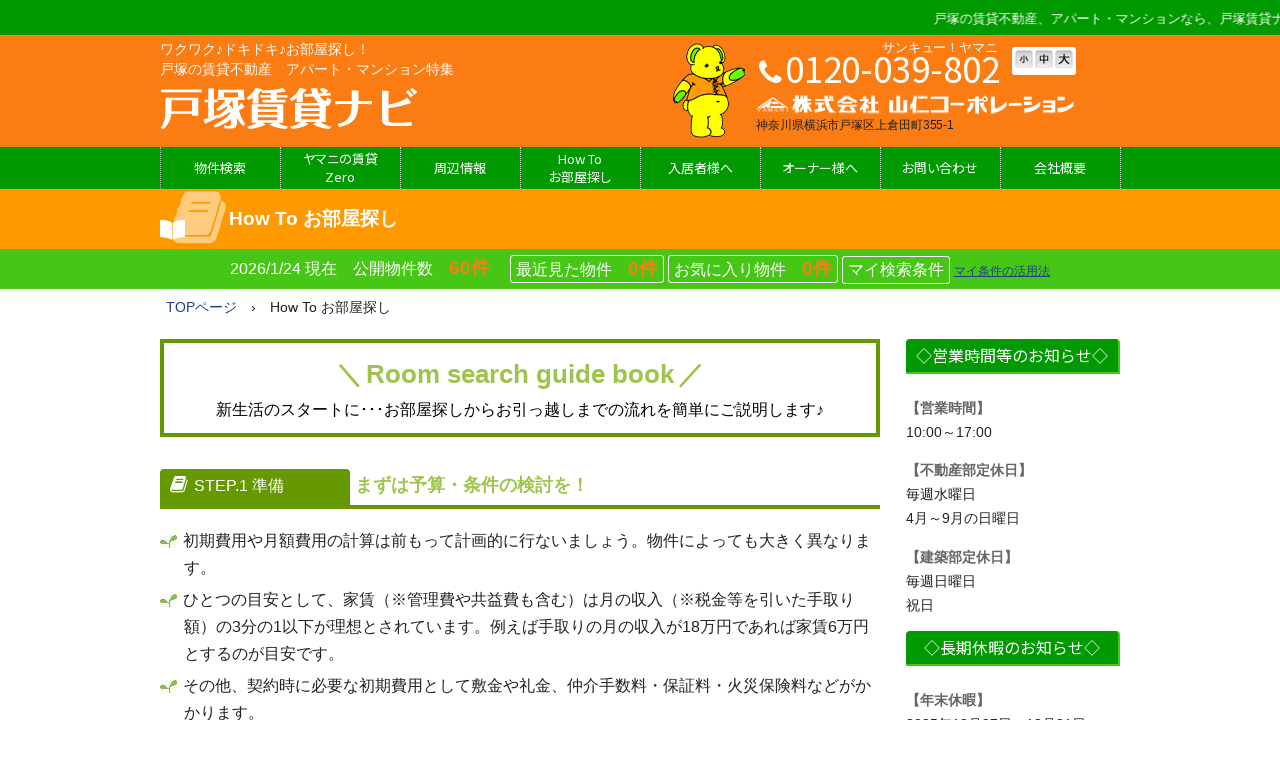

--- FILE ---
content_type: text/html; charset=UTF-8
request_url: https://www.yamani-corp.com/howto/
body_size: 11841
content:





<!DOCTYPE html>
<html lang="ja">

<head>
    <meta charset="UTF-8">
    <title>How To お部屋探し｜戸塚賃貸ナビ</title>
    <meta name="Description" content="新生活のスタートに･･･お部屋探しからお引っ越しまでの流れを簡単にご説明します♪" />
    <meta name="Keywords" content="戸塚,賃貸,不動産,神奈川,横浜,アパート,マンション,ペット,新婚,新居,徒歩," />
    <link rel="shortcut icon" href="/common/img/favicon.ico" />

    <link rel="stylesheet" href="/common/css/small-font.css" title="Small" />
    <link rel="alternate stylesheet" href="/common/css/medium-font.css" title="Medium" />
    <link rel="alternate stylesheet" href="/common/css/large-font.css" title="Large" />

    <link rel="stylesheet" href="/common/css/leaflet.css" crossorigin="" />
    <link rel="stylesheet" href="/css/MarkerCluster.css" />

    <link rel="stylesheet" href="/common/css/base_pc.css?1702967885">
    <link rel="stylesheet" href="/common/css/base_smp.css?1702965683">
    <link href="https://fonts.googleapis.com/css?family=Noto+Sans+JP:400,500" rel="stylesheet">
    <link href="https://maxcdn.bootstrapcdn.com/font-awesome/4.7.0/css/font-awesome.min.css" rel="stylesheet">
    <link rel="stylesheet" href="https://use.fontawesome.com/releases/v5.6.3/css/all.css">

    <link rel="stylesheet" href="/common/css/menu.css?1583260383">
    <link rel="stylesheet" href="/common/css/slick.css">
    <link rel="stylesheet" href="/common/css/slick-theme.css">
    <link rel="stylesheet" type="text/css" href="/common/css/slider-pro.css" media="screen" />
    <link rel="stylesheet" href="/common/css/jquery.fancybox.css" />
    <link rel="stylesheet" href="/css/app.css?1666884442" />

    <script src="/js/jquery.min.js"></script>
    <script src="/js/app.js?1666884442"></script>
    <script src="/common/js/common.js?1702967174"></script>
    <script src="/common/js/styleswitcher.js"></script>
    <script src="/common/js/sidemenu.js?1666884442"></script>
    <script src="/common/js/slick.min.js"></script>
    

        <script src="/common/js/menu.js"></script>
        <script>
            $(function() {
                $(".sidemenu_detail div").on("click", function() {
                    $(this).prev().slideToggle();
                    $(this).toggleClass("active"); //追加部分
                });
            });
        </script>
        <script>
            $(function() {
                $('#accordion > dt').on('click', function() {
                    $(this).next('dd').slideToggle();
                });
            });
        </script>
        <script>
            $(function() {
                $('#accordion2 > dt').on('click', function() {
                    $(this).next('dd').slideToggle();
                });
            });
        </script>
        <script>
            $(function() {
                $('.switch').on('click', function() {
                    $(this).next('#target').slideToggle();
                })
            });
            $(function() {
                $('.switch2').on('click', function() {
                    $(this).next('#target2').slideToggle();
                })
            });
        </script>
        <script>
            $(window).resize(function() {
                var w = $(window).width();
                var x = 640;
                if (w <= x) {
                    $('.slick-box').slick({
                        arrows: true,
                        infinite: true,
                        slidesToShow: 3,
                        slidesToScroll: 3
                    });
                } else {
                    $('[data-fancybox]').fancybox();
                }
            });
        </script>
        <script>
            $(window).on("resize", function() {
                var w = $(window).width();
                if (w > 640) {
                    window.location = window.location;
                }
            });
        </script>

    

    
    <meta name='robots' content='max-image-preview:large' />
<link rel='dns-prefetch' href='//s.w.org' />
		<script type="text/javascript">
			window._wpemojiSettings = {"baseUrl":"https:\/\/s.w.org\/images\/core\/emoji\/13.0.1\/72x72\/","ext":".png","svgUrl":"https:\/\/s.w.org\/images\/core\/emoji\/13.0.1\/svg\/","svgExt":".svg","source":{"concatemoji":"https:\/\/www.yamani-corp.com\/wp-includes\/js\/wp-emoji-release.min.js"}};
			!function(e,a,t){var n,r,o,i=a.createElement("canvas"),p=i.getContext&&i.getContext("2d");function s(e,t){var a=String.fromCharCode;p.clearRect(0,0,i.width,i.height),p.fillText(a.apply(this,e),0,0);e=i.toDataURL();return p.clearRect(0,0,i.width,i.height),p.fillText(a.apply(this,t),0,0),e===i.toDataURL()}function c(e){var t=a.createElement("script");t.src=e,t.defer=t.type="text/javascript",a.getElementsByTagName("head")[0].appendChild(t)}for(o=Array("flag","emoji"),t.supports={everything:!0,everythingExceptFlag:!0},r=0;r<o.length;r++)t.supports[o[r]]=function(e){if(!p||!p.fillText)return!1;switch(p.textBaseline="top",p.font="600 32px Arial",e){case"flag":return s([127987,65039,8205,9895,65039],[127987,65039,8203,9895,65039])?!1:!s([55356,56826,55356,56819],[55356,56826,8203,55356,56819])&&!s([55356,57332,56128,56423,56128,56418,56128,56421,56128,56430,56128,56423,56128,56447],[55356,57332,8203,56128,56423,8203,56128,56418,8203,56128,56421,8203,56128,56430,8203,56128,56423,8203,56128,56447]);case"emoji":return!s([55357,56424,8205,55356,57212],[55357,56424,8203,55356,57212])}return!1}(o[r]),t.supports.everything=t.supports.everything&&t.supports[o[r]],"flag"!==o[r]&&(t.supports.everythingExceptFlag=t.supports.everythingExceptFlag&&t.supports[o[r]]);t.supports.everythingExceptFlag=t.supports.everythingExceptFlag&&!t.supports.flag,t.DOMReady=!1,t.readyCallback=function(){t.DOMReady=!0},t.supports.everything||(n=function(){t.readyCallback()},a.addEventListener?(a.addEventListener("DOMContentLoaded",n,!1),e.addEventListener("load",n,!1)):(e.attachEvent("onload",n),a.attachEvent("onreadystatechange",function(){"complete"===a.readyState&&t.readyCallback()})),(n=t.source||{}).concatemoji?c(n.concatemoji):n.wpemoji&&n.twemoji&&(c(n.twemoji),c(n.wpemoji)))}(window,document,window._wpemojiSettings);
		</script>
		<style type="text/css">
img.wp-smiley,
img.emoji {
	display: inline !important;
	border: none !important;
	box-shadow: none !important;
	height: 1em !important;
	width: 1em !important;
	margin: 0 .07em !important;
	vertical-align: -0.1em !important;
	background: none !important;
	padding: 0 !important;
}
</style>
	<link rel='stylesheet' id='wp-block-library-css'  href='https://www.yamani-corp.com/wp-includes/css/dist/block-library/style.min.css' type='text/css' media='all' />
<link rel="canonical" href="https://www.yamani-corp.com/howto/" />
<!-- Google tag (gtag.js) -->
        <script async src="https://www.googletagmanager.com/gtag/js?id=G-8S77Q78Z5Q"></script>
        <script>
            window.dataLayer = window.dataLayer || [];

            function gtag() {
                dataLayer.push(arguments);
            }
            gtag('js', new Date());

            gtag('config', 'G-8S77Q78Z5Q');
            gtag('config', 'UA-971042-1');
        </script>
    </head>

<body id="freeword" class="">
            <script>
            // scripts only should be ran on production server.
        </script>
        <header>
        <div class="smp_head">

            <div class="catchtext">
                <p>戸塚の賃貸不動産、アパート・マンションなら、戸塚賃貸ナビまで！　初期費用不要、デザイナーズ・リノベーション物件、駅徒歩圏、ペット可、インターネット無料、明治学院大学生さん用、新築など多数あり！</p>
            </div>

            <div class="header_inner">
                <div class="head_logobox">
                    <p>ワクワク♪ドキドキ♪お部屋探し！<br>戸塚の賃貸不動産　アパート・マンション特集</p>
                    <h1 class="logoinner"><a href="/" class="logo">株式会社　山仁コーポレーション</a></h1>
                </div>
                <div class="header_info">
                    <div class="h_tel_yamani">
                        <div class="h_tel">
                            <div class="fontsizebox">
                                <div class="h_tel_nobox">
                                    <div class="rubii">サンキュー！ヤマニ</div><a
                                        href="tel:0120-039-802"><span>0120-039-802</span></a>
                                </div>

                                <div class="fontsizebox_posi">
                                    <p><a href="#" onclick="setActiveStyleSheet('Small'); return false;"><img
                                                src="/common/img/s_btn.gif"></a><a href="#"
                                            onclick="setActiveStyleSheet('Medium'); return false;"><img
                                                src="/common/img/m_btn.gif"></a><a href="#"
                                            onclick="setActiveStyleSheet('Large'); return false;"><img
                                                src="/common/img/l_btn.gif"></a>
                                    </p>
                                </div>
                            </div>

                            <img class="head_logo_yamani" src="/common/img/head_yamani.png" alt="山仁コーポレーション">
                            <p class="smpno">神奈川県横浜市戸塚区上倉田町355-1</p>

                        </div>
                    </div>

                </div>
            </div>
        </div>
        <button class="btn_hamburger">
            <!--スマホメニュー-->
            <a href="#">
                <span></span>
                <span></span>
                <span></span>
                <span class="visuallyhidden">メニュー</span>
            </a>
        </button>
        <nav id="gmenu" class="smp_whole gnav">
            <ul class="dropmenu">
                <li><a href="" class="trigger">物件検索</a>
                    <ul class="target sub">
                        <li><a href="/property/apaman">アパート・マンション・貸家</a></li>
                        <li><a href="/property/school">学区から探す</a></li>
                        <li><a href="/property/freeword">フリーワードで探す</a></li>
                        <li><a href="/property/recommends">おすすめ物件情報</a></li>
                        <li><a href="/property/parking">月極駐車場を探す</a></li>
                        <li><a href="/property/biz">店舗・事務所を探す</a></li>
                        <li><a href="/property/mysearch">マイ検索条件リスト</a></li>
                        <li><a href="/#tokushu">特集から物件を探す</a></li>
                        <li><a href="/form/req/">物件リクエスト</a></li>
                        <li><a href="/form/search/?content[]=2">見学予約フォーム</a></li>
                    </ul>
                </li>
                <li><a href="/zero/">ヤマニの賃貸<br class="smpno">Zero</a></li>
                <li><a href="/location/">周辺情報</a>
                    <ul class="target sub">
                    </ul>
                </li>
                <li><a href="/howto/">How To<br class="smpno">お部屋探し</a>
                    <ul class="target sub">
                    </ul>
                </li>
                <li><a href="/nyukyo/" class="">入居者様へ</a>
                    <ul class="target sub">
                    </ul>
                </li>
                <li><a href="/owner/" class="">オーナー様へ</a>
                    <ul class="target sub">
                    </ul>
                </li>

                <li><a class="trigger">お問い合わせ</a>
                    <ul class="target sub">
                        <li><a href="/form/contact/">お問い合わせ</a></li>
                        <li><a href="/form/req/">物件リクエスト</a></li>
                        <li><a href="/form/search/?content[]=2">見学予約フォーム</a></li>
                    </ul>
                </li>
                <li><a href="/company/" class="">会社概要</a>
                    <ul class="target sub">
                    </ul>
                </li>
            </ul>
        </nav>

    </header>

    
<div class="ttl_lowerbox">
<div class="ttl_lower_howto">
<h1 class="h_ttl_lower_howto">How To お部屋探し</h1>
</div>
</div>



<div class="head_kensu">
    <div class="head_kensu_inner">
        <p>2026/1/24 現在　公開物件数　<span>60件</span></p>
        <ul>
            <li><a href="/property/history">最近見た物件　<span>0件</span></a></li>
            <li><a href="/property/favorite">お気に入り物件　<span>0件</span></a></li>
            <li><a href="/property/mysearch">マイ検索条件</a></li>
            <a href="/myjoken/" class="mysearchicon">マイ条件の活用法</a>
        </ul>
    </div>
</div>


<main>
<div class="pan mb1em"><a href="/">TOPページ</a>　›　How To お部屋探し</div>

<section class="wrapper">
<div class="contents">


<div class="title04 mb2em">
<h1 class="title04deco"><span>Room search guide book</span></h1>
<p>新生活のスタートに･･･お部屋探しからお引っ越しまでの流れを簡単にご説明します♪</p>
</div>

<section class="guidebook01">
<h2 class="title05"><p class="title05sub"><span class="title05subspace">STEP.1 </span>準備<span></span></p><span> まずは予算・条件の検討を！</span></h2>
<ul>
<li>初期費用や月額費用の計算は前もって計画的に行ないましょう。物件によっても大きく異なります。</li>

<li>ひとつの目安として、家賃（※管理費や共益費も含む）は月の収入（※税金等を引いた手取り額）の3分の1以下が理想とされています。例えば手取りの月の収入が18万円であれば家賃6万円とするのが目安です。</li>

<li>その他、契約時に必要な初期費用として敷金や礼金、仲介手数料・保証料・火災保険料などがかかります。</li>

<li>当社のサイトでは、物件ごとに契約時に必要な費用や月々の費用・更新時に必要な費用がひと目で分かるようになっています。</li>

<img loading="lazy" src="../common/img/price.png" width="730" height="650" border="0" class="mb2em">

<li>条件は間取り・環境・立地など「譲れない条件」順に整理しましょう。
あまり厳しくしすぎず、少し幅をもたせるのが良い物件を見つけるコツです。
</li>
</ul>
</section>

<section class="guidebook01">
<h2 class="title05">
<p class="title05sub">
<span class="title05subspace">STEP.2 </span>費用<span></span></p><span> ヤマニの賃貸”Zero”のご案内</span></h2>
<ul>
<li>また、当社では月額システム利用料をお支払い頂くだけで、敷金・礼金・仲介手数料・保証料が全部Zero(ｾﾞﾛ)になる
「ヤマニの賃貸”Zero”」というサービスがございます。※対象物件のみ</li><br>
<li>＜システム利用料＞<br>
シングル（ワンルーム～１ＤＫ）：　月額 3,000円<br>
ファミリー（１ＬＤＫ～）：　月額 4,000円<br><br>
初期費用を抑えて、気軽にお引っ越しができます。サービスの詳細は下記をご覧ください。<br>
<a href="/zero/" class="btn-orange_contact mb2em">ヤマニの賃貸”Zero”についてはこちら！</a>
</li>
</ul>
</section>

<section class="guidebook01">
<h2 class="title05">
<p class="title05sub">
<span class="title05subspace">STEP.3 </span>物件探し<span></span></p><span> 予算が決まったら物件探し＆お問い合わせ</span></h2>
<ul>
<li>予算が決まりましたら、当社サイトより最新の物件情報を検索してみましょう。いろいろな条件を指定して検索することが可能です。</li>
<a href="/property/apaman" class="btn-orange_contact mb2em">物件検索はこちら！</a>
<li>希望する物件が決まったら、当社までお気軽にご連絡ください。すぐに空室の確認を致します。</li>
<li>連絡方法は、ＴＥＬ・メール等なんでも結構ですが、お急ぎの方はTELがお薦めです。</li>
</ul>
</section>

<section class="guidebook01">
<h2 class="title05">
<p class="title05sub">
<span class="title05subspace">STEP.4 </span>来店・内見<span></span></p><span> お部屋の内見について</span></h2>
<ul>
<li>ご希望の物件の中を見るために、実際に現地へご案内致します。周辺の環境・外観・室内等、ご自分の目でしっかりとお確かめください。</li>
<li>経験豊富なスタッフがご案内いたしますので、気になることや疑問に思ったことは何でもご相談ください。
希望をハッキリ伝えて2物件以上見ることがポイントです！</li>
</ul>
</section>

<section class="guidebook01">
<h2 class="title05">
<p class="title05sub">
<span class="title05subspace">STEP.5 </span>申し込み<span></span></p><span> 申し込み手続き・保証人について</span></h2>
<ul>
<li>物件が決まりましたら、お早めに当社にその意思を伝え下さい。当社所定の申込書に現住所や入居人数と関係、勤め先（通学先）、保証人などをご記入頂きます。</li>
<li>最近では、申し込みの際に保証人を立てる必要がない「保証人不要システム」を利用できる物件も増えています。（※別途保証料が必要です）</li>
<li>保証人が必要な物件に関しては、申し込みの際に保証人の記載をお願い致しますので、あらかじめ保証人様の年収確認などの準備をしておきますと 手続きがスムーズに進みます。詳しくは当社スタッフまでご相談ください。</li>
</ul>

<section class="guidebook01">
<h2 class="title05">
<p class="title05sub">
<span class="title05subspace">STEP.6 </span>審査<span></span></p><span> 入居審査</span></h2>
<ul>
<li>お申し込みを頂きますと、その物件を他の人に紹介することをストップし大家さんに入居の審査を始めて頂きます。ここから契約の日程が決まるまで、おおよそ1～2週間ほどかかります。</li>
<li>現在の自宅が賃貸物件で退去の予告をしていない場合は、早急にいまの大家さん、もしくは管理会社にご連絡ください。</li>
</ul>
</section>

<section class="guidebook01">
<h2 class="title05">
<p class="title05sub">
<span class="title05subspace">STEP.7 </span>契約<span></span></p><span> 契約の準備</span></h2>
<ul>
<li>契約の準備としては、必要書類の記載や初期費用（前家賃含む）の手配が主になります。</li>
<li>保証人が必要な物件の場合は、印鑑証明など書類が必要になりますのでお早めに保証人様にご連絡されることをお勧めします。</li>
</ul>
</section>

<section class="guidebook01">
<h2 class="title05">
<p class="title05sub">
<span class="title05subspace">STEP.8 </span>入居準備<span></span></p><span> もうすぐ引っ越しです！</span></h2>
<ul>
<li>同時に引っ越しの手配もスタートさせるとスムーズです。引越会社については、ぜひ当社までご相談ください。</li>
<li>現在のお住まいの不用品の廃棄、梱包資材の手配などを行っておくと良いでしょう。最近は粗大ゴミの収集に時間がかかりますので、 大き目のものはお早めに手配をなさってください。</li>
</ul>
</section>

<section class="guidebook01">
<h2 class="title05">
<p class="title05sub">
<span class="title05subspace">STEP.9 </span>入居<span></span></p><span> 新生活のスタートです♪</span></h2>
<ul>
<li>入居チェック終了後、鍵の引き渡しを行いすべて完了です。</li>
<li>当社では入居後のメンテナンスやフォローも万全です。</li>
<li>不安なことや気がかりなことがあれば何でもご相談ください。</li>
</ul>
</section>


	<a href="/form/contact/" class="btn-orange_contact mb2em">お問い合わせはこちらをクリック！</a>



<!--
<div class="title04 mb2em">
<h1 class="title04deco"><span>Room search guide book</span></h1>
<p>新生活のスタートに･･･お部屋探しからお引っ越しまでの流れを簡単にご説明します♪</p>
</div>

<section class="guidebook01">
<h2 class="title05"><p class="title05sub"><span class="title05subspace">STEP.1 </span>準備<span></span></p><span> ワクワク♪ドキドキ♪お部屋探し！</span></h2>
<ul>
<li>希望条件・予算を決めましょう。</li>
<li>家賃・間取り・環境・立地など「譲れない条件」順に整理しましょう。（少し幅をもたせて・・・）</li>
</ul>
</section>

<section class="guidebook01">
<h2 class="title05">
<p class="title05sub">
<span class="title05subspace">STEP.2 </span>お部屋探し<span></span></p><span> 『map index』でらくらく検索♪</span></h2>
<ul>
<li>当社のホームページでは、『こだわり検索』をしながら地図で物件の場所も確認でき、すいすいお部屋を探せます♪</li>
<li>まったく知らない場所でも、できるだけわかりやすくお部屋をお探しいただける『map　Index』を掲載!!</li>
<li>地図で物件の位置を確認し、ボタンをクリック！当社のＨＰは間取り図・内外観写真までとっても充実してます。</li>
</ul>
</section>

<section class="guidebook01">
<h2 class="title05">
<p class="title05sub">
<span class="title05subspace">STEP.3 </span>問い合わせ<span></span></p><span> 行動開始！　お気軽にお問い合わせ下さい。</span></h2>
<ul>
<li>希望する物件が決まったら、連絡をください。そこで空き室の確認をします。</li>
<li>連絡方法は、ＴＥＬ・ＦＡＸ・メールなんでも結構です。が、お急ぎの方はTELがお薦めです♪</li>
<li>すでに決まってしまっていた場合でも大丈夫！希望条件に合う他の物件をご紹介いたします。</li>
</ul>
</section>

<section class="guidebook01">
<h2 class="title05">
<p class="title05sub">
<span class="title05subspace">STEP.4 </span>来店・内見<span></span></p><span> いよいよ物件を見に行きます。スタッフにお任せ下さい！</span></h2>
<ul>
<li>ご来店いただき実際に現地へご案内。</li>
<li>周辺の環境、外観、室内･･･ｅｔｃ　ご自分の目でお確かめください。</li>
<li>経験豊富なスタッフがご案内いたしますので、気になることや疑問に思ったことは何でもご相談ください。</li>
<li>イメージとちがうケースも･･･。希望をハッキリ伝えて２物件以上見ることがポイントです！</li>
</ul>
</section>

<section class="guidebook01">
<h2 class="title05">
<p class="title05sub">
<span class="title05subspace">STEP.5 </span>申込<span></span></p><span> 物件が決まったら･･･</span></h2>
<ul>
<li>まずは<strong>入居申込書</strong>にご記入いただきます。←これで<strong>物件の予約</strong>が完了！</li>

<li>申込の方には、入居審査時に住民票・収入証明コピーなどをご提出いただきます。</li>
<li>提出いただいた審査書類・入居申込書を<strong>オーナー様</strong>に提出します。←これを<strong>入居審査</strong>といいます！</li>

<li>申込には連帯保証人が必要です。当社より確認の電話をさせていただきますので、了承いただいてから記入して下さい。</li>

<li>連帯保証人がいない方でも大丈夫！<a href="http://www.nihon-safety.co.jp/" target="_blank" rel="noopener noreferrer">『保証人不要制度』</a>も利用できます！</li>

<li><strong>横浜市</strong>在住の方は<a href="http://www.city.yokohama.jp/me/machi/housing/minju/annyu/index.html" target="_blank" rel="noopener noreferrer">『横浜市あんしん入居事業』</a>も取り扱ってますのでお気軽にご相談下さい。
</li>

<li>物件により月々の家賃支払いがカード決済になります。その場合カード申込書の記入（審査あり）もお願いします。</li>
</ul>

<div class="guidebook02">
<div class="guidebook03">
<p class="mb05em">STEP.1から進んできましたが、STEP.2・3・4からスタートしても大丈夫♪</p>
<ul>
<li>Q. 物件について何も調べてない…</li>
<li>Q. どんな状況なの？！ とりあえず話が聞きたい!!</li>
</ul>
<p>ご安心ください♪　スタッフが丁寧にお部屋探しをサポートします!</p></div>
</div>
</section>

<section class="guidebook01">
<h2 class="title05">
<p class="title05sub">
<span class="title05subspace">STEP.6 </span>契約準備<span></span></p><span> 契約時に必要な書類をご用意いただきます。</span></h2>
<ul>
<li>入居審査が通ったら、入居日と契約日を決めます。</li>
<li>契約者様に書類を発送。（契約金明細書・設備の連絡先）</li>
<li>保証人様に書類を発送。（契約書）</li>
<li>保証人様に契約書の内容をご確認いただき、直筆で署名・捺印（実印）の上、必要書類と併せてご返送いただきます。<br>
<p>※保証人様にご用意いただくもの：印鑑証明書１通、収入証明（コピー可）<br>
※契約者様にご用意いただくもの：入居者全員の住民票１通、収入証明（コピー可）、契約金、印鑑（認印可）</p></li>
</ul>
</section>

<section class="guidebook01">
<h2 class="title05">
<p class="title05sub">
<span class="title05subspace">STEP.7 </span>契約<span></span></p><span> いよいよ契約です！</span></h2>
<ul>
<li>契約日当日、時間の変更がありましたらお早めにご連絡下さい。</li>
<li>書類の読み合わせでわからない事がありましたら、ご質問下さい。</li>
<li>必要書類の提出と契約金をお支払いいただき、契約完了！</li>
<li>契約金のお支払い方法は現金を持参するか、前日までにお振り込みいただきます。（振込先は明細書に記載してあります）
<p>※なお、お振り込みの場合、振込受領書（お客様控）をご持参下さい。</p>
</li>
</ul>
</section>

<section class="guidebook01">
<h2 class="title05">
<p class="title05sub">
<span class="title05subspace">STEP.8 </span>入居準備<span></span></p><span> もうすぐ引っ越しです！</span></h2>
<ul>
<li>事前に電気・ガス・水道など各設備会社へ使用開始日を連絡してください。<br>
<p>※ガスは日時を決めて開栓時に入居者の立合いが必要です。</p></li>
<li>入居チェック（荷物搬入前）の日時が決まりましたらご連絡ください。
<p>※２、３月の土日は混雑が予想されます。<br>
ご希望に沿えない場合、時間の変更をしていただくことがありますのでご了承ください。</p></li>
</ul>
</section>

<section class="guidebook01">
<h2 class="title05">
<p class="title05sub">
<span class="title05subspace">STEP.9 </span>入居<span></span></p><span> 新生活のスタートです♪</span></h2>
<ul>
<li>入居チェック終了後、鍵の引き渡しを行いすべて完了です。</li>
<li>当社では入居後のメンテナンスやフォローも万全です。</li>
<li>不安なことや気がかりなことがあれば何でもご相談ください。</li>
</ul>
</section>


	<a href="/form/contact/" class="btn-orange_contact mb2em">お問い合わせはこちらをクリック！</a>




-->

<!--/.contents--></div>


<aside class="sidemenu">
<!--非表示始まり





<dl class="side_info">
<dt>◇臨時休業等のお知らせ◇</dt>
</dl>
<p class="side_sub_ttl">【臨時営業時間変更】</p>
<p class="mb1em"><span style="color: #ff0000;">5/20(火)　15:00まで</span></p>
<p class="mb1em">社内研修のため営業時間を上記の通り変更いたします。ご迷惑をおかけし申し訳ございません。</p>







非表示終わり--><!--非表示始まり






<p class="side_sub_ttl"><span style="color: #ff0000;">【臨時休業】</span></p>
<p class="mb1em"><span style="color: #ff0000;">9/21(土)～9/23(祝)、<br />
10/12(土)～10/14(祝)</span></p>
<p class="mb1em">休業とさせていただきます。ご迷惑をおかけし申し訳ございません。</p>






非表示終わり-->
<dl class="side_info">
<dt>◇営業時間等のお知らせ◇</dt>
</dl>
<p class="side_sub_ttl">【営業時間】</p>
<p class="mb1em">10:00～17:00</p>
<p class="side_sub_ttl">【不動産部定休日】</p>
<p class="mb1em">毎週水曜日<br />
4月～9月の日曜日</p>
<p class="side_sub_ttl">【建築部定休日】</p>
<p class="mb1em">毎週日曜日<br />
祝日</p>
<dl class="side_info">
<dt>◇長期休暇のお知らせ◇</dt>
</dl>
<p class="side_sub_ttl">【年末休暇】</p>
<p class="mb1em">2025年12月27日～12月31日</p>
<p class="side_sub_ttl">【年始休暇】</p>
<p class="mb1em">1月1日～5日</p>
<p class="side_sub_ttl">【ＧＷ休暇】</p>
<p class="mb1em">5月2日～6日</p>
<p class="side_sub_ttl">【夏期休暇】</p>
<p class="mb1em">8月9日～16日</p>

<p>※上記以外は土日祝日も営業しています。</p>
<p>&nbsp;</p><dl class="side_acesse">
<dt>当社へのアクセス</dt>
<dd>
<p class="side_sub_ttl">【住所】</p>
<p class="mb1em">神奈川県横浜市戸塚区<br />
上倉田町355-1</p>
<p class="side_sub_ttl">【地図・案内図】</p>
<ul class="mb1em">
	<li style="list-style-type: none;">
<ul class="mb1em">
	<li><a href="https://maps.google.co.jp/maps?q=%E6%A0%AA%E5%BC%8F%E4%BC%9A%E7%A4%BE%E3%80%80%E5%B1%B1%E4%BB%81%E3%82%B3%E3%83%BC%E3%83%9D%E3%83%AC%E3%83%BC%E3%82%B7%E3%83%A7%E3%83%B3&amp;hl=ja&amp;ie=UTF8&amp;ll=35.394892,139.537053&amp;spn=0.020885,0.042272&amp;sll=34.728949,138.455511&amp;sspn=42.550022,86.572266&amp;brcurrent=3,0x60185a97c585c423:0x6dbb16017010b34a,1&amp;hq=%E6%A0%AA%E5%BC%8F%E4%BC%9A%E7%A4%BE%E3%80%80%E5%B1%B1%E4%BB%81%E3%82%B3%E3%83%BC%E3%83%9D%E3%83%AC%E3%83%BC%E3%82%B7%E3%83%A7%E3%83%B3&amp;t=m&amp;z=15" target="_blank" rel="noopener">・周辺地図</a></li>
	<li><a href="https://maps.google.co.jp/maps?saddr=%E6%88%B8%E5%A1%9A%E9%A7%85&amp;daddr=%E6%A0%AA%E5%BC%8F%E4%BC%9A%E7%A4%BE+%E5%B1%B1%E4%BB%81%E3%82%B3%E3%83%BC%E3%83%9D%E3%83%AC%E3%83%BC%E3%82%B7%E3%83%A7%E3%83%B3,+%E3%80%92244-0816+%E7%A5%9E%E5%A5%88%E5%B7%9D%E7%9C%8C%E6%A8%AA%E6%B5%9C%E5%B8%82%E6%88%B8%E5%A1%9A%E5%8C%BA%E4%B8%8A%E5%80%89%E7%94%B0%E7%94%BA%EF%BC%93%EF%BC%98%EF%BC%93%E2%88%92%EF%BC%91+%E3%83%8D%E3%82%AA%E3%82%B7%E3%83%86%E3%82%A3%E5%AE%9F%E6%96%B92F&amp;hl=ja&amp;ie=UTF8&amp;ll=35.397306,139.537761&amp;spn=0.010442,0.021136&amp;sll=35.394892,139.537053&amp;sspn=0.020885,0.042272&amp;geocode=FaQrHAIdeh9RCCmBEgK5hFoYYDHEXkdKX-76OA%3BFQ4ZHAIdmCdRCClB2miPmVoYYDHXNKdmvc1-Ng&amp;brcurrent=3,0x60185a97c585c423:0x6dbb16017010b34a,0&amp;dirflg=w&amp;mra=ls&amp;t=m&amp;z=16" target="_blank" rel="noopener">・戸塚駅からの案内図(徒歩)</a></li>
	<li><a href=" https://www.google.co.jp/maps/dir/35.401097,139.527681/35.395186,139.5362261/@35.3997632,139.5335491,15.83z/data=!4m5!4m4!1m1!4e1!1m0!3e0?hl=ja" target="_blank" rel="noopener">・横浜新道からの案内図(車)</a></li>
</ul>
</li>
</ul>
</dd>
</dl>


<dl class="side_staff">
	<dt>スタッフ紹介</dt>
	<dd>
		<ul class="side_staff_box" randomPh="3">

						<li>
				<div class="side_staff_photo"><img alt="滝沢"
						src="https://www.yamani-corp.com/uploads/2021/04/takizawa.jpg"></div>
				<dl>
					<dt>ご案内担当　滝沢です</dt>
					<dd>不動産賃貸業界にながく勤めております。お客様に寄りそった接客を心がけさせていただきます。</dd>
				</dl>
			</li>
						<li>
				<div class="side_staff_photo"><img alt="山本"
						src="https://www.yamani-corp.com/uploads/2021/04/yamamoto.jpg"></div>
				<dl>
					<dt>ﾘﾌｫｰﾑ・案内担当　山本です</dt>
					<dd>群馬県富岡市出身です。ご入居者様に安心してお住まいいただけるように全力でサポートします！</dd>
				</dl>
			</li>
						<li>
				<div class="side_staff_photo"><img alt="鎌田"
						src="https://www.yamani-corp.com/uploads/2021/04/kamada.jpg"></div>
				<dl>
					<dt>契約担当　鎌田です</dt>
					<dd>北海道出身です。ご契約手続きなどを担当させていただきます。今日も一日頑張るゾッッッ！！</dd>
				</dl>
			</li>
						<li>
				<div class="side_staff_photo"><img alt="安田"
						src="https://www.yamani-corp.com/uploads/2021/04/yasuda-2.jpg"></div>
				<dl>
					<dt>不動産部営業・ご案内担当　安田です</dt>
					<dd>皆様のお部屋探しを、元気に！　明るく！　お客様に寄りそってサポートさせていただきます。</dd>
				</dl>
			</li>
						<li>
				<div class="side_staff_photo"><img alt="阿部"
						src="https://www.yamani-corp.com/uploads/2021/04/abe.jpg"></div>
				<dl>
					<dt>事務・案内担当　阿部です</dt>
					<dd>住まいも職場も戸塚です。戸塚でのお部屋探しのことなら、どんなことでもお気軽にご相談下さい。</dd>
				</dl>
			</li>
						<li>
				<div class="side_staff_photo"><img alt="藤田"
						src="https://www.yamani-corp.com/uploads/2021/04/fujita.jpg"></div>
				<dl>
					<dt>案内・建築企画担当　藤田です</dt>
					<dd>明治学院大学卒業生です。明学生さんのお部屋探しはお任せ下さい。学生生活のことも気軽に相談してね！</dd>
				</dl>
			</li>
			
		</ul>
	</dd>
</dl>

</aside>

</section>
</main>



    <!--/.wrapper-->
    <footer>
                    <p id="page-top"><a href="#top"><img src="/common/img/totop.png" alt="TOP"></a></p>
            <!---->
            <div class="footerinfo">
                <div class="companydata">
                    <p class="mb1em">
                        <img src="/common/img/logo_foot.png" alt="株式会社　山仁コーポレーション">
                    </p>
                    <dl>
                        <dt>〒244-0816</dt>
                        <dd>神奈川県横浜市戸塚区上倉田町355-1</dd>

                        <dt>E-mail：</dt>
                        <dd>info@yamani-corp.com</dd>
                        <dt>TEL:</dt>
                        <dd>0120-039-802</dd>
                        <dt>FAX：</dt>
                        <dd>045-881-3953</dd>


                    </dl>
                    <a href="/form/contact/" class="btn_contact_foot">メールでのお問い合わせはこちら</a>

                    <div class="faq_search">
                        <form action="/property/freeword" method="get">
                            <input type="hidden" name="from" value="top">
                            <input type="search" name="q" placeholder="サイト内検索">
                            <input type="submit" name="submit" value="検索" id="submitbutton">
                        </form>
                    </div>
                </div>
                <div class="footer_menu">
                    <ul>
                        <li><a href="/">ホーム</a></li>
                        <li>賃貸物件検索
                            <ul class="next">
                                <li><a href="/property/apaman">アパート・マンション・貸家</a></li>
                                <li><a href="/property/school">学区から探す</a></li>
                                <li><a href="/property/freeword">フリーワードで探す</a></li>
                                <li><a href="/property/recommends">おすすめ物件情報</a></li>
                                <li><a href="/property/parking">月極駐車場を探す</a></li>
                                <li><a href="/property/biz">店舗・事務所を探す</a></li>
                                <li><a href="/property/mysearch">マイ検索条件リスト</a></li>
                                <li><a href="/#tokushu">特集から物件を探す</a></li>
                                <li><a href="/form/req/">物件リクエスト</a></li>
                                <li><a href="/form/search/?content[]=2">見学予約フォーム</a></li>
                            </ul>
                        </li>
                        <li><a href="/zero/">ヤマニの賃貸Zero</a></li>
                        <li><a href="/location/">周辺エリア情報</a>
                            <ul class="next">
                            </ul>
                        </li>
                        <li><a href="/howto/">How To　お部屋探し</a></li>
                        <ul class="next">
                        </ul>
                        </li>
                    </ul>

                    <ul>
                        <li><a href="/nyukyo/">入居者様へ</a>
                            <ul class="next">
                            </ul>
                        </li>
                        <li><a href="/owner/">オーナー様へ</a>
                            <ul class="next">
                            </ul>
                        </li>
                        <li><a href="/soon/">お得な情報</a>
                            <ul class="next">
                            </ul>
                        </li>
                        <li><a href="/company/">会社概要</a>
                            <ul class="next">
                            </ul>
                        </li>
                        <li><a href="/form/contact/">お問い合わせ</a></li>
                        <li><a href="/privacy/">個人情報の取り扱い</a></li>
                    </ul>


                </div>
            </div>
            <!---->

            <p class="copyright">Copyright &copy 山仁コーポレーション All Rights Reserved.</p>
            </footer>
        <script type='text/javascript' src='https://www.yamani-corp.com/wp-includes/js/wp-embed.min.js' id='wp-embed-js'></script>
</body>

</html>


--- FILE ---
content_type: text/css
request_url: https://www.yamani-corp.com/common/css/small-font.css
body_size: 1
content:
@charset "utf-8";
/* CSS Document */

p,th,td,li,h1,h2,h3 {
	line-height:30px;
	font-size:85%;
}

body{
	line-height:30px;
	font-size:85%;
}

--- FILE ---
content_type: text/css
request_url: https://www.yamani-corp.com/common/css/base_pc.css?1702967885
body_size: 21447
content:
@charset "utf-8";

/* PC用CSS */

html {
	scroll-behavior: smooth;
}

@media print,
screen and (min-width: 640px) {
    a[href^="tel:"] {
        pointer-events: none;
    }

    .pcno {
        display: none !important;
    }

    aside,
    footer,
    header,
    nav,
    section {
        display: block;
        margin: 0;
        padding: 0;
    }

    body {
        width: 100%;
        min-width: 960px;
        /*横スクロールで背景が切れないように*/
        line-height: 1.7;
        /*font-size:15px;*/
        padding: 0;
        margin: 0;
        font-family: Verdana, Arial, "メイリオ", Meiryo, "ヒラギノ角ゴPro W3", "Hiragino Kaku Gothic Pro", "ＭＳ Ｐゴシック", sans-serif;
        color: #222;
        box-sizing: border-box;
    }

    ul,
    ol,
    dl,
    dt,
    dd,
    div,
    ol,
    ul,
    li {
        padding: 0;
        margin: 0;
    }

    h1,
    h2,
    h3,
    h4,
    h5,
    h6,
    p {
        margin: 0;
        padding: 0;
        font-weight: normal;
        /*font-size:100%;*/
    }

    li {
        list-style-type: none;
    }

    .mb1 {
        margin-bottom: 1em;
    }

    .mb2 {
        margin-bottom: 2em;
    }

    /* form */
    button,
    fieldset,
    form,
    input,
    label,
    legend,
    select,
    textarea {
        font-family: inherit;
        font-size: 100%;
        font-style: inherit;
        font-weight: inherit;
        margin: 0;
        padding: 0;
        vertical-align: middle;
    }

    a {
        outline: none;
        border: 0;
    }

    a:hover img,
    input[type="image"]:hover {
        opacity: 0.5;
        -moz-opacity: 0.5;
        filter: alpha(opacity=50);
        -ms-filter: "alpha( opacity=50 )";
    }

    table {
        border-collapse: collapse;
        border-spacing: 0;
    }

    a:link {
        color: #1E3F84;
        text-decoration: none;
    }

    a:visited {
        color: #1E3F84;
        text-decoration: none;
    }

    a:hover {
        color: #e50202;
        text-decoration: underline;
    }

    a:active {
        color: #1E3F84;
        text-decoration: none;
    }

    .pcno {
        display: none;
    }

    img {
        vertical-align: middle;
        border: 0;
    }

    .pem p {
        margin-bottom: 1em;
    }

    /*位置と状態*/
    .left {
        float: left;
    }

    .right {
        float: right;
    }

    .clear {
        clear: both;
    }

    .cen {
        text-align: center;
    }

    .r {
        text-align: right;
    }

    .bold {
        font-weight: bold;
    }

    .red {
        color: red;
    }

    /*余白*/
    .mb05em {
        margin-bottom: 0.5em;
    }

    .mb1em {
        margin-bottom: 1em;
    }

    .mb2em {
        margin-bottom: 2em;
    }

    .mb3em {
        margin-bottom: 3em;
    }

    .mb5em {
        margin-bottom: 5em;
    }

    .jisage {
        padding-left: 1em;
        text-indent: -1em;
    }

    input[type="checkbox"],
    input[type="radio"],
    input[type="text"],
    select {
        margin-right: 4px;
    }

    /*-----------------------------------------------
header
-----------------------------------------------*/
    header {
        width: 100%;
    }

    .header_inner {
        width: 960px;
        margin: 0 auto;
        position: relative;
        display: flex;
        justify-content: space-between;
    }

    .header_inner2 {
        width: 100%;
        display: block;
        order: 2;
    }

    /**/
    .catchtext {
        display: block;
        background-color: #009900;
        width: 100%;
        margin: 0 auto;
        padding: 4px;
        order: 1;
    }

    .catchtext p {
        font-size: 80%;
        color: #FFFFFF;
        background-color: #009900;
        width: 960px;
        margin: 0 auto;
        text-align: left;
        line-height: 1.4;
    }

    .head_logobox {}

    .head_logobox p {
        color: #FFFFFF;
        font-size: 90%;
        line-height: 1.4;
        margin: 4px 0 8px 0px;
    }

    /**/
    .header_info {
        justify-content: end;
        width: 450px;
        /*background-color: #fff;*/
        border-radius: 6px;
        padding: 6px 8px 0 8px;
    }

    img.head_logo_yamani {
        width: 320px;
        margin-bottom: 2px;
    }

    .h_tel_yamani {
        margin-left: 10px;
    }

    .h_tel_yamani:before {
        content: url("../img/head_yamanikun.png");
        background-size: 80px 98px;
        display: inline-block;
    }

    ul.headerlink {
        position: absolute;
        top: 50px;
        left: 350px;
        width: 380px;
        font-size: 12px;
    }

    ul.headerlink:after {
        content: "";
        display: block;
        clear: both;
    }

    ul.headerlink li {
        float: left;
        margin: 0 6px 0 0;
        font-size: 90%;
    }

    ul.headerlink li:last-child {
        margin: 0;
    }

    ul.headerlink li.file {
        width: auto !important;
    }

    ul.headerlink li.file:before {
        font-family: 'FontAwesome';
        content: '\f15b';
        display: inline-block;
        width: 1.4em;
        text-align: center;
        color: #CDCDCD;
        font-size: 1.2em;
    }

    ul.headerlink li.house a:before {
        font-family: 'FontAwesome';
        content: '\f015';
        display: inline-block;
        width: 1.4em;
        text-align: center;
        color: #CDCDCD;
        font-size: 1.2em;
    }

    .logo {
        background: url(../img/logo.png) no-repeat;
        width: 258px;
        height: 43px;
        background-size: 258px 43px;
        color: fc7c14;
        text-indent: -99999px;
        display: inline-block;
    }

    .head_logo_yamani {
        /*margin-bottom: 6px;*/
    }

    .logo:hover {
        opacity: 0.7;
    }

    .h_tel {
        display: inline-block;
        letter-spacing: -0.1px;
        vertical-align: top;
        font-size: 12px;
        line-height: 1.0;
    }

    .h_tel p {
        line-height: 1.4;
    }

    .h_tel_no ruby {
        color: #fff;
        line-height: 1.0;
    }

    .h_tel_no {}

    .h_tel_no ruby rb {
        position: absolute;
        top: 14px;
        left: 0;
    }

    .h_tel_nobox .rubii {
        line-height: 1.0;
        font-size: 13px;
        color: #FFFFFF;
        margin-right: 78px;
        text-align: right;
    }

    .h_tel_no ruby rt {
        line-height: 1.0;
        display: flex;
        font-size: 13px;
        /* float: right; */
        /* position: absolute; */
        /* right: 0; */
        margin-left: 108px;
    }

    .h_tel_no {
        position: relative;
    }

    .h_tel_nobox a:visited {
        color: #fff;
        text-decoration: none;
    }

    .h_tel_nobox a:hover {
        color: #fff;
        text-decoration: none;
    }

    .h_tel_nobox a:active {
        color: #fff;
        text-decoration: none;
    }

    .h_tel_nobox a span {
        color: #fff;
        font-size: 35px;
        line-height: 0.8;
        font-family: 'Noto Sans JP', "游ゴシック", YuGothic, "メイリオ", Meiryo, "ヒラギノ角ゴ Pro W3", "Hiragino Kaku Gothic Pro", sans-serif;
        display: inline-block;
    }

    .h_tel_nobox a:before {
        font-family: 'FontAwesome';
        content: '\f095';
        display: inline-block;
        width: 1.0em;
        text-align: center;
        color: #fff;
        font-size: 2.4em;
    }

    .h_tel_nobox a {}

    .fontsizebox {
        position: relative;
        width: 320px;
        line-height: 1;
        margin-bottom: 0;
        height: 52px;
        vertical-align: top;
    }

    .fontsizebox p {}

    .fontsizebox_posi {
        position: absolute;
        right: 0px;
        top: 6px;
        vertical-align: top;
        background-color: #fff;
        border-radius: 3px;
        padding: 2px 2px 0px 2px;
    }

    .fontsizebox_posi p {
        line-height: 1.6;
        margin-bottom: 6px;
    }

    .h_tel p span {
        display: inline-block;
        font-size: 80%;
    }

    .h_time {
        font-size: 12px;
        line-height: 1.5;
        letter-spacing: 0.2px;
    }

    .menubtn {
        display: none;
    }

    .btn_contact_head {
        /*block化している*/
        display: block;
        width: 80%;
        height: 30px;
        line-height: 26px;
        background: #EAD5AB;
        font-size: 12px;
        padding: 0 0 0 16px;
        box-sizing: border-box;
        border-radius: 4px;
        text-align: center;
        margin-left: 10%;
    }

    .btn_contact_head:before {
        font-family: 'FontAwesome';
        content: '\f0e0';
        display: inline-block;
        width: 1.4em;
        text-align: center;
        color: #fff;
        font-size: 1.4em;
        vertical-align: bottom;
    }

    .btn_contact_head:link {
        color: #894111;
        text-decoration: none;
    }

    .btn_contact_head:visited {
        color: #894111;
        text-decoration: none;
    }

    .btn_contact_head:hover {
        color: #894111;
        text-decoration: none;
        opacity: 0.7;
    }

    .btn_contact_head:active {
        color: #894111;
        text-decoration: none;
    }

    /*-----------------------------------------------
グローバルメニューはmenu.cssへ
-----------------------------------------------*/
    /*-----------------------------------------------
footer
-----------------------------------------------*/
    footer {
        clear: both;
        width: 100%;
        background: #a9a8b8;
        overflow: hidden;
        font-size: 90%;
    }
	#shokilink a{
        background: #47C715;
        text-decoration: none !important;
        color:#fff;
        line-height: 1.4;
        text-align:center;
        padding: 6px 10px;
        font-size: 14px;
        border-top-left-radius: 14px;
        border-bottom-left-radius:14px;
    }
    .property_shoki{
        display:flex;
        align-items:center;
        flex-wrap:wrap;
    }
        
    #shokilink .fa{
        font-size: 1.6rem;
        margin-right: 4px;
    }
    #shokilink a:hover {
        text-decoration: none;
        opacity: 0.5;
    
    }
    
    #shokilink a:link{text-decoration: none;}
    #shokilink a:visited{text-decoration: none;}
    #shokilink a:hover{text-decoration: none;}
    #shokilink a:active{text-decoration: none;}
    
    #shokilink{
        position: fixed;
        top: 28em;
        right: 0px;
        margin-top: 30px;
    }

    /* pageTop */
    #page-top {
        position: fixed;
        bottom: 20px;
        right: 10px;
    }

    #page-top a {
        display: block;
        width: 44px;
    }

    /**/
    footer .footer_inner {
        width: 960px;
        height: 345px;
        margin: 0 auto;
    }

    footer .footer_inner:after {
        content: "";
        display: block;
        clear: both;
    }

    .footerinfo {
        clear: both;
        width: 960px;
        /* height: 272px; */
        padding: 20px 0 20px 0;
        margin: 0 auto;
    }

    .footerinfo:after {
        content: "";
        display: block;
        clear: both;
    }

    .footerinfo .companydata {
        float: left;
        width: 400px;
    }

    .footerinfo .companydata dl {
        width: 400px;
        overflow: hidden;
        margin: 0 0 10px 0;
    }

    .footerinfo .companydata dl dt {
        clear: both;
        float: left;
        width: 8em;
        margin: 0 0 4px;
    }

    .footerinfo .companydata dl dd {
        margin: 0 0 4px;
        padding: 0 0 0 8em;
    }

    .footerinfo .footer_menu {
        float: right;
        width: 560px;
    }

    .footerinfo .footer_menu ul {
        float: left;
        width: 280px;
    }

    .footerinfo .footer_menu ul.w200 {
        width: 200px;
    }

    .footerinfo .footer_menu ul.next {
        float: none;
        margin: 4px 0 0 1em;
    }

    .footerinfo .footer_menu ul.next ul {
        width: 100%;
    }

    .footerinfo .footer_menu ul.next li {
        padding: 0 0 0 8px;
        margin: 0 0 4px 0;
        width: 90%;
    }

    .footerinfo .footer_menu ul.next li:last-child {
        margin: 0;
    }

    .footerinfo .footer_menu ul.last {
        float: right;
        width: 136px;
    }

    .footerinfo .footer_menu ul li {
        padding: 0 0 0 18px;
        margin: 0 0 6px 0;
    }

    .foottelbox .tel {
        display: block;
        width: 220px;
        height: 36px;
        letter-spacing: 0.2px;
        font-size: 20px;
    }

    .foottelbox .tel:before {
        font-family: 'FontAwesome';
        content: '\f095';
        display: inline-block;
        width: 1.2em;
        text-align: center;
        color: #444;
        font-size: 1em;
    }

    .foottelbox .tel a:link {
        color: #444;
        text-decoration: none;
    }

    .foottelbox .tel a:visited {
        color: #444;
        text-decoration: none;
    }

    .foottelbox .tel a:hover {
        color: #000;
        text-decoration: none;
    }

    .foottelbox .tel a:active {
        color: #444;
        text-decoration: none;
    }

    /**/
    .footblock {
        width: 960px;
        margin: 20px auto 30px;
        overflow: hidden;
    }

    .foottelbox {
        width: 220px;
        float: left;
        color: #444;
    }

    .foottelbox .name {
        font-size: 16px;
        margin-bottom: 8px;
        font-weight: bold;
    }

    .foottelbox .address {
        font-size: 13px;
    }

    .foottelbox .time {
        font-size: 12px;
        margin: 0 0 8px 0;
    }

    /*フッターメニュー*/
    ul.normalmenu {
        width: 220px;
        display: inline-block;
        margin-right: 24px;
        line-height: 1.8;
    }

    ul.normalmenu li {
        width: 220px;
        display: inline-block;
        margin-right: 24px;
    }

    ul.normalmenu li a {
        width: 220px;
        display: block;
        margin-bottom: 2px;
        font-size: 13px;
    }

    .foot_link dl dd a:before {
        content: "-";
        margin-right: 3px;
        font-size: 60%;
        color: #444;
        font-weight: bold;
    }

    /*-----------------------------------------------
共通
-----------------------------------------------*/
    .wrapper {
        width: 960px;
        margin: 0 auto;
        display: flex;
        align-items: flex-start;
        justify-content: space-between;
    }

    .contents {
        width: 720px;
        overflow: hidden;
    }

    .sidemenu {
        width: 214px;
        overflow: hidden;
    }

    .wrapper_next {
        /*下層*/
        width: 100%;
        margin: 0 auto;
        box-sizing: border-box;
        overflow: hidden;
        /*background:#f1f1f1;*/
    }

    .wrapper_next:after {
        content: "";
        display: block;
        clear: both;
    }

    .wrapper_inner {
        /*下層背景白。ブラウザ幅狭めるとひっかかる為、widthは指定せず背景画像で対応。*/
        background: url(../img/bk_wrapper_inner.png) repeat-y center 0;
        margin: -40px auto 0;
        overflow: hidden;
        box-sizing: border-box;
    }

    /*タイトル01*/
    .ttl01 {
        margin: 0 auto 1.5em;
        font-weight: bold;
        font-family: "ヒラギノ角ゴ Pro W3", "Hiragino Kaku Gothic Pro", "メイリオ", Meiryo, "ＭＳ Ｐゴシック", sans-serif;
        position: relative;
        font-size: 28px;
        text-align: center;
    }

    .ttl01::before {
        content: "";
        position: absolute;
        left: 0;
        right: 0;
        bottom: 0;
        border-bottom: 1px solid #333;
        width: 20%;
        width: -webkit-calc(100% - 90%);
        width: calc(100% - 90%);
        margin: 0 auto;
    }

    .ttl02 {
        margin: 0 auto 1.5em;
        font-weight: bold;
        font-family: "ヒラギノ角ゴ Pro W3", "Hiragino Kaku Gothic Pro", "メイリオ", Meiryo, "ＭＳ Ｐゴシック", sans-serif;
        font-size: 24px;
        color: #10569C;
        text-indent: 0.6em;
        position: relative;
    }

    .ttl03 {
        display: block;
        width: 100%;
        height: 60px;
        line-height: 60px;
        background: #10569C;
        color: #fff;
        margin: 0 auto;
        text-decoration: none;
        border-radius: 0.3em;
        position: relative;
        text-indent: 14px;
        font-size: 24px;
    }

    .btnarea {}

    .fixed {
        position: fixed;
        top: 10px;
        left: 50%;
        z-index: 10;
        margin-left: -490px;
        margin-right: auto;
        padding-top: 30px;
        background-color: #fff;
        width: 980px;
    }

    .ttl02:before {
        content: "";
        display: inline-block;
        height: 1.6em;
        width: 5px;
        background: -webkit-gradient(linear, left top, right bottom, from(#10569C), to(#4186ED));
        background: -moz-linear-gradient(left, #10569C, #4186ED);
        background: linear-gradient(left, #10569C, #4186ED);
        margin-right: 0.5em;
        position: absolute;
        top: 0;
        left: 0px;
    }

    .title02 {
        background: #eee;
        height: 29px;
        line-height: 29px;
        padding: 0 0 0 8px;
        color: #222;
        font-weight: bold;
        border-left: 5px solid #BF3F3E;
    }

    .title03 {
        color: #10569C;
        font-weight: bold;
        font-size: 18px;
        /*border-left:1px solid #ff0000;
border-right:1px solid #0000ff;*/
    }

    .title03:after {
        content: "";
        display: block;
        height: 3px;
        width: 100%;
        background: -webkit-gradient(linear, left top, right bottom, from(#10569C), to(#4186ED));
        background: -moz-linear-gradient(left, #10569C, #4186ED);
        background: linear-gradient(left, #10569C, #4186ED);
    }

    .next_section {
        /*各カテゴリの下余白*/
        margin: 0 0 4em 0;
    }

    .next_section:after {
        content: "";
        display: block;
        clear: both;
    }

    /*-----------------------------------------------
トップページ
-----------------------------------------------*/
    .top_section {
        /*各カテゴリの下余白*/
        margin: 0 0 3em 0;
    }

    .top_section:after {
        content: "";
        display: block;
        clear: both;
    }

    .mainbox {
        position: relative;
        text-align: center;
        /*padding-bottom: 30px;*/
        height: 500px;
    }

    #simple {
        position: absolute;
        top: 0;
        left: 50%;
        transform: translate(-50%, 0);
    }

    .mainimg_whole {
        width: 100%;
        height: 434px;
        margin: 0 auto 30px;
    }

    .mainimg_whole .inner {
        width: 960px;
        height: 434px;
        margin: 20px auto 30px;
        position: relative;
    }

    .mainimg {
        width: 160px;
        height: 160px;
        z-index: 200;
        position: absolute;
        top: 24px;
        left: 50%;
        margin: 0 0 0 60px;
        padding: 20px 0 0 0;
    }

    .mainimg a {
        display: block;
        width: 160px;
        height: 160px;
        text-decoration: none;
        z-index: 2;
        white-space: nowrap;
        text-indent: 100%;
        overflow: hidden;
        margin-bottom: 24px;
    }

    .mainimg a:hover {
        opacity: 0.8;
    }

    .mainimg a.m01 {
        background: url(../img/btn_top_ensen.png) no-repeat;
    }

    .mainimg a.m02 {
        background: url(../img/btn_top_address.png) no-repeat;
    }

    .mainimg a.m03 {
        background: url(../img/btn_top_map.png) no-repeat;
    }

    .quicksearch {
        width: 260px;
        height: 434px;
        z-index: 250;
        position: absolute;
        top: 0;
        left: 50%;
        margin: 0 0 0 240px;
        background: #fff;
        box-sizing: border-box;
        border-radius: 6px;
        border: 2px solid #10569C;
    }

    .quicksearch .title {
        height: 35px;
        line-height: 35px;
        color: #fff;
        background: #10569C;
        text-align: center;
        font-size: 15px;
        font-weight: bold;
        border-radius: 4px 4px 0 0 / 4px 4px 0 0;
        /*上だけ角丸*/
    }

    /*お探しの駅*/
    .quicksearch dl.a01 {
        width: 386px;
        margin: 10px auto 8px;
        border-bottom: 1px dotted #ccc;
    }

    .quicksearch dl.a01:after {
        content: "";
        display: block;
        clear: both;
    }

    .quicksearch dl.a01 dt {
        width: 164px;
        font-weight: bold;
        box-sizing: border-box;
        float: left;
        clear: left;
    }

    .quicksearch dl dt:before {
        /*共通*/
        font-family: 'FontAwesome';
        content: '\f058';
        display: inline-block;
        width: 1.4em;
        text-align: center;
        color: #10569C;
        font-size: 1.1em;
    }

    /*今すぐ検索*/
    .btn_topimasugu:focus {
        outline: 0;
    }

    .btn_topimasugu:link {
        color: #fff;
    }

    .btn_topimasugu:visited {
        color: #fff;
    }

    .btn_topimasugu:hover {
        color: #fff;
        opacity: 0.6;
    }

    .btn_topimasugu:active {
        color: #fff;
    }

    .top_section .le {
        float: left;
        width: 490px;
    }

    .top_section .ri {
        float: right;
        width: 490px;
    }

    /*Topics*/
    dl.top_topics {
        width: 490px;
        display: flex;
        flex-wrap: wrap;
        font-size: 13px;
    }

    dl.top_topics dt {
        width: 110px;
        padding: 10px;
        box-sizing: border-box;
        font-weight: bold;
        border-bottom: 1px dotted #D5D5D5;
    }

    dl.top_topics dd {
        width: 380px;
        padding: 10px;
        margin: 0;
        border-bottom: 1px dotted #D5D5D5;
        box-sizing: border-box;
    }

    dl.top_topics dd a:link {
        text-decoration: none;
    }

    dl.top_topics dd a:visited {
        text-decoration: none;
    }

    dl.top_topics dd a:hover {
        text-decoration: underline;
    }

    dl.top_topics dd a:active {
        text-decoration: none;
    }

    /*特集から検索*/
    ul.top_banner {
        width: 960px;
        display: flex;
        flex-wrap: wrap;
        justify-content: flex-start;
        flex-flow: row wrap;
    }

    ul.top_banner li {
        width: 490px;
        height: 150px;
        margin: 0 10px 20px 0;
        word-break: break-all;
    }

    ul.top_banner li:nth-child(2n) {
        margin: 0 0 20px 0;
    }

    /*新着物件特集*/
    .top_shinchaku {
        width: 960px;
        margin: 0 0 40px 0;
        display: flex;
        flex-wrap: wrap;
        justify-content: flex-start;
        flex-flow: row wrap;
    }

    .top_shinchaku li {
        width: 322px;
        margin: 0 16px 20px 0;
        box-sizing: border-box;
    }

    .top_shinchaku li:nth-child(3n) {
        margin-right: 0;
    }

    .top_shinchaku .photo {
        width: 320px;
        height: 202px;
        position: relative;
        margin: 0 0 10px 0;
    }

    .top_shinchaku .photo img {
        position: absolute;
        top: 0;
        left: 0;
        right: 0;
        bottom: 0;
        margin: auto;
        max-width: 320px;
        max-height: 202px;
    }

    .top_shinchaku .new:before {
        content: "NEW";
        margin-right: 3px;
        font-size: 80%;
        color: #fff;
        background-color: #D23232;
        -webkit-border-radius: 3px;
        -moz-border-radius: 3px;
        border-radius: 3px;
        padding: 2px 4px;
    }

    .top_shinchaku .title {
        font-weight: bold;
        line-height: 1.5;
        font-size: 14px;
        margin: 0 0 1em 0;
    }

    .top_shinchaku table {
        width: 320px;
        font-size: 12px;
        margin: 0 0 16px 0;
        /*border:1px solid #eee;*/
    }

    .top_shinchaku table th {
        width: 70px;
        background: #EEEEEE;
        font-weight: normal;
        text-align: left;
        border-bottom: 1px solid #fff;
        padding: 6px 4px;
        line-height: 1.5;
    }

    .top_shinchaku table td {
        border-bottom: 1px solid #EEEEEE;
        padding: 6px;
        line-height: 1.5;
    }

    .btn_topshosai {
        display: block;
        margin: 0 auto;
        padding: 2px 22px;
        text-decoration: none !important;
        border: 1px solid #F7B800;
        background: #F7B800;
        border-radius: 4px;
        cursor: pointer;
        color: #fff;
    }

    .btn_topshosai:link {
        color: #fff;
    }

    .btn_topshosai:visited {
        color: #fff;
    }

    .btn_topshosai:hover {
        color: #fff;
        opacity: 0.6;
    }

    .btn_topshosai:active {
        color: #fff;
    }

    /*すべての販売中の物件を見るボタン*/
    .btn_subetebuild {
        display: block;
        width: 780px;
        height: 44px;
        line-height: 44px;
        background: #F7B800;
        position: relative;
        text-indent: 0;
        text-align: center;
        font-size: 20px;
        margin: 0 auto;
    }

    .btn_subetebuild:after {
        content: '';
        width: 0;
        height: 0;
        border: solid 8px transparent;
        border-left: solid 12px #fff;
        position: absolute;
        top: 50%;
        right: 240px;
        margin-top: -6px;
    }

    .btn_subetebuild:link {
        color: #fff;
        text-decoration: none;
    }

    .btn_subetebuild:visited {
        color: #fff;
        text-decoration: none;
    }

    .btn_subetebuild:hover {
        color: #fff;
        text-decoration: none;
        opacity: 0.7;
    }

    .btn_subetebuild:active {
        color: #fff;
        text-decoration: none;
    }

    .top_about_ul {
        width: 960px;
        margin: 0 0 40px 0;
    }

    .top_about ul {
        display: flex;
        justify-content: space-between;
    }

    .top_about ul li {
        margin-right: 20px;
    }

    .top_about ul li:last-child {
        margin-right: 0;
    }

    .top_about ul li .tablebox {
        height: 210px;
    }

    .top_about_ul:after {
        content: "";
        display: block;
        clear: both;
    }

    .top_about_ul li.map {
        float: left;
        width: 560px;
        height: 238px;
        margin: 0 18px 0 0;
    }

    .top_about_ul li.companyinfo {
        float: right;
        width: 400px;
        height: 238px;
        box-sizing: border-box;
    }

    .top_about_ul li.companyinfo .title {
        font-weight: bold;
        margin: 0 0 0.5em 0;
        font-size: 14px;
    }

    .top_about .topgyomu {
        color: #10569C;
    }

    .top_about table {
        font-size: 12px;
        margin: 0 0 16px 0;
        /*border:1px solid #eee;*/
        box-sizing: border-box;
        width: 100%;
    }

    .top_about_ul li table {
        width: 400px;
        font-size: 12px;
        margin: 0 0 16px 0;
        /*border:1px solid #eee;*/
        box-sizing: border-box;
    }

    .top_about table th {
        width: 9em;
        background: #EEEEEE;
        font-weight: normal;
        text-align: left;
        border-bottom: 1px solid #fff;
        padding: 6px 4px;
        line-height: 1.5;
    }

    .top_about_ul li table th {
        width: 60px;
        background: #EEEEEE;
        font-weight: normal;
        text-align: left;
        border-bottom: 1px solid #fff;
        padding: 6px 4px;
        line-height: 1.5;
    }

    .top_about table td,
    .top_about_ul li table td {
        border-bottom: 1px solid #EEEEEE;
        padding: 6px;
        line-height: 1.5;
    }

    a.btn_topshosai {
        display: block;
        width: 110px;
        margin: 0 auto;
        padding: 4px 22px;
        text-decoration: none !important;
        border: 1px solid #F7B800;
        background: #F7B800;
        border-radius: 4px;
        cursor: pointer;
        color: #fff;
        text-align: center;
    }

    a.btn_topshosai:link {
        color: #fff;
    }

    a.btn_topshosai:visited {
        color: #fff;
    }

    a.btn_topshosai:hover {
        color: #fff;
        opacity: 0.6;
    }

    a.btn_topshosai:active {
        color: #fff;
    }

    /*-----------------------------------------------
会社案内
-----------------------------------------------*/
    .bk_company {
        height: 320px;
        background: url(../img/bk_company.jpg) no-repeat center 0;
        background-size: cover;
    }

    .daihyoarea {
        width: 980px;
        margin: 0 0 20px 0;
    }

    .daihyoarea:after {
        content: "";
        display: block;
        clear: both;
    }

    .daihyoarea .photo {
        float: left;
        width: 270px;
        text-align: center;
    }

    .daihyoarea .text {
        float: left;
        margin: 0 0 0 40px;
        width: 640px;
    }

    .daihyoarea .text dl {
        width: 640px;
        font-size: 14px;
    }

    .daihyoarea .text dl dt {
        font-weight: bold;
        margin: 0 0 0.5em 0;
    }

    table.table_company {
        width: 980px;
        border: 1px solid #ccc;
        border-collapse: collapse;
        margin: 0 auto 3em;
    }

    table.table_company th {
        width: 150px;
        padding: 10px;
        text-align: left;
        font-weight: normal;
        background: #eee;
        border-right: 1px solid #ccc;
        border-bottom: 1px solid #ccc;
        vertical-align: top;
    }

    table.table_company td {
        padding: 10px;
        background: #fff;
        border-right: 1px solid #ccc;
        border-bottom: 1px solid #ccc;
        vertical-align: top;
    }

    /*-----------------------------------------------
お問い合わせ
-----------------------------------------------*/
    .bk_contact {
        height: 320px;
        background: url(../img/bk_contact.jpg) no-repeat center 0;
        background-size: cover;
    }

    .contactbox {
        /*border:1px solid #aaa;
	background:#efefef;*/
        padding: 5px;
        margin: 0 0 30px 0;
        overflow: hidden;
    }

    .contactbox .contactbox_inner {
        padding: 14px 0;
        background: #fff;
    }

    .oisogiposi {
        margin: 0 0 0 10px;
    }

    .contactinin {
        width: 700px;
        height: 147px;
        margin: 10px auto;
        background: url(../img/contact_img02.png) no-repeat;
        text-indent: 100%;
        white-space: nowrap;
        overflow: hidden;
    }

    .contactinin li {
        text-indent: 100%;
        white-space: nowrap;
        overflow: hidden;
        display: none;
    }

    .search_merit {
        margin: 0 10px 0 50px;
    }

    .search_merit ul {}

    .search_merit li {
        list-style-type: disc;
        padding: 4px 0;
    }

    .formtable_area {
        margin: 0 20px 0 20px;
        padding: 14px 0 0 0;
    }

    .signarea {
        margin: 0 20px 20px 20px;
        padding-top: 10px;
    }

    .signarea ul {}

    .signarea li {
        background-color: #FFC;
        padding: 10px;
        margin-bottom: 10px;
        overflow: hidden;
    }

    .signarea li img {
        margin-right: 20px;
        float: left;
        background-color: #FFF;
        text-align: center;
        width: 115px;
    }

    .signarea li p {
        float: left;
        line-height: 1.6;
        width: 440px;
        text-align: left;
    }

    .img_center {
        text-align: center;
        padding: 20px 0;
    }

    .contact_02 {
        border: 1px solid #aaa;
        border-collapse: collapse;
        margin: 0 auto 30px;
    }

    .contact_02 table {}

    .contact_02 th {
        font-weight: bold;
        color: #666666;
        background: #f7f7f7;
        text-align: left;
        line-height: 1.5;
        padding: 10px;
        vertical-align: middle;
        border-bottom: 1px solid #aaa;
        border-right: 1px solid #aaa;
    }

    .contact_02 th span {
        font-weight: normal;
    }

    .contact_02 td {
        padding: 10px;
        vertical-align: middle;
        background-color: #fff;
        line-height: 1.75em;
        text-align: left;
        border-bottom: 1px solid #aaa;
        border-right: 1px solid #aaa;
    }

    .error {
        color: #CC0000;
        display: block;
    }

    .bk_owner {
        height: 320px;
        background: url(../img/bk_owner.jpg) no-repeat center 0;
        background-size: cover;
    }

    .ttldeco01 {
        color: #0095BF;
    }

    .ttldeco01:before {
        font-family: 'FontAwesome';
        content: '\f0da';
        display: inline-block;
        width: 1.8em;
        text-align: center;
        color: #0095BF;
    }

    .txtposi {
        margin-left: 2em;
        margin-right: 1em;
    }

    .head_kensu_inner {
        text-align: center;
        display: inline-block;
        margin-left: auto;
        margin-right: auto;
        width: 960px;
        display: flex;
        justify-content: center;
        /* 子要素をflexboxにより中央に配置する */
        align-items: center;
        /* 子要素をflexboxにより中央に配置する */
    }

    .head_kensu_inner p {
        margin-right: 20px;
        line-height: 34px;
    }

    .head_kensu ul li {}

    /*物件検索*/
    .wrap_cms {
        margin-right: auto;
        margin-left: auto;
        width: 960px;
    }

    .wrap_cms h2 {
        padding: 5px 0 10px 0;
    }

    #wrap_cms2 #gmenu {
        margin-bottom: 10px;
    }

    .btn_hamburger,
    .visuallyhidden {
        visibility: hidden;
        display: none;
    }

    /*▼地図から検索*/
    .bold {
        font-weight: bold;
    }

    h1#asp_h1_map {
        position: static;
        background: url(../img/dpcms_title_map.gif) no-repeat;
        margin: 5px auto;
        padding: 0;
        width: 918px;
        height: 45px;
        text-indent: -9999em;
    }

    .map_parking_heigh .dpcms_wrapper_delail {
        min-height: 550px;
    }

    .top_map_heigh .dpcms_wrapper_delail {
        min-height: 550px;
    }

    .map_biz_heigh .dpcms_wrapper_delail {
        min-height: 550px;
    }

    .map_apaman_heigh .dpcms_wrapper_delail {
        min-height: 550px;
    }

    .map_scholl_heigh .dpcms_wrapper_delail {
        min-height: 550px;
    }

    .dpcms_wrapper_delail {
        width: 960px;
        margin: 0 auto;
        position: relative;
        overflow: hidden;
    }

    .wrapper_delail:after {
        content: "";
        display: block;
        clear: both;
    }

    /*googlemap*/
    .dpcms_wrapper_delail .map {
        position: absolute;
        width: 960px;
        /*height:800px;*/
        /*padding:20px;*/
        top: 35px;
        left: 0;
        z-index: 10;
    }

    /*スライドインメニュー*/
    #menu_wrap {
        display: block;
        position: absolute;
        top: 0;
        /* widthはメニュー幅+keyボタン幅 */
        width: 280px;
        /* メニュー幅に合わせる */
        left: -240px;
        z-index: 20;
        color: #fff;
    }

    #sidemenu {
        display: inline-block;
        width: 240px;
        float: left;
        background: #fff;
    }

    #sidemenu_key {
        display: inline-block;
        width: 40px;
        float: left;
        border-radius: 0 5px 5px 0;
        background: #fff;
        opacity: 0.75;
        padding: 2px 0 10px;
        cursor: pointer;
        margin-top: 50px;
    }

    /*#sidemenu_key:hover{opacity:0.5;}*/
    #sidemenu_key img {
        margin: 4px 0 0 10px;
								height: auto;
    }

    #sidemenu .sidemenu_inner01 {
        width: 226px;
        padding: 10px 6px;
        border-right: 1px solid #aaa;
        border-bottom: 1px solid #aaa;
        font-size: 12px;
    }

    #sidemenu .sidemenu_inner01 table {
        width: 270px;
        margin: 0 0 10px 36px;
    }

    #sidemenu .sidemenu_inner01 table th {
        width: 100px;
        vertical-align: top;
        font-weight: normal;
        text-align: left;
        padding: 0 0 16px 0;
    }

    #sidemenu .sidemenu_inner01 table td {
        width: 260px;
        vertical-align: top;
        padding: 0 0 16px 0;
    }

    #sidemenu .sidemenu_inner01 table td .select_cover {
        width: 260px;
        background: #fff;
        height: 28px;
        padding: 4px 0 0 0;
    }

    #sidemenu .sidemenu_inner01 table td .select_cover_mini {
        width: 120px;
        background: #fff;
        height: 28px;
        padding: 4px 0 0 0;
    }

    #sidemenu .sidemenu_inner01 table td .select_cover select {
        min-width: 260px;
        outline: none;
        border: none;
    }

    input.sidemenu_input01 {
        padding: 4px;
        font-size: 14px;
        outline: none;
        border: none;
        color: #000;
    }

    #sidemenu .sidemenu_inner01 table td .select_cover {
        width: 260px;
        background: #fff;
        height: 28px;
        padding: 4px 0 0 0;
        overflow: hidden;
    }

    #sidemenu .sidemenu_inner01 table td .select_cover_mini_l {
        float: left;
        width: 120px;
        background: #fff;
        height: 28px;
        padding: 4px 0 0 0;
        margin: 0 6px 0 0;
        overflow: hidden;
    }

    #sidemenu .sidemenu_inner01 table td .select_cover_mini_r {
        float: right;
        width: 120px;
        background: #fff;
        height: 28px;
        padding: 4px 0 0 0;
        overflow: hidden;
    }

    #sidemenu .sidemenu_inner01 table td .select_cover select {
        min-width: 260px;
        outline: none;
        border: none;
    }

    input.sidemenu_input01 {
        padding: 4px;
        font-size: 14px;
        outline: none;
        border: none;
        color: #000;
    }

    .snav_box {
        color: #222;
        overflow-y: auto;
        overflow-x: hidden;
        height: 530px;
        padding-right: 3px;
    }
    .snav_box#select {
        height: initial;
    }
    .snav_box#target0 {
        height: 410px;
    }



    .snav_box dl dt {
        background: #eee no-repeat left top;
        font-size: 15px;
        line-height: 1.2;
        margin: 0 0 10px 0;
        border-bottom: 1px solid #aaa;
        background: -webkit-gradient(linear, left top, left bottom, color-stop(0.87, #e1e1e0), color-stop(0.00, #FFF));
        background: -webkit-linear-gradient(top, #FFF 0%, #e1e1e0 87%);
        background: -moz-linear-gradient(top, #FFF 0%, #e1e1e0 87%);
        background: linear-gradient(to bottom, #FFF 0%, #e1e1e0 87%);
    }

    .snav_box dd {
        margin-left: 5px;
        margin-bottom: 20px;
        line-height: 1.8;
    }

    .snav_box dd p {
        margin-top: 4px;
    }

    .snav_box .f90 p {
        line-height: 1.4;
    }

    .checklist {}

    .checklist ul {}

    .checklist li {
        margin-right: 20px;
        display: inline-block;
    }

    .pan {
        width: 960px;
        margin-left: auto;
        margin-right: auto;
        text-align: left;
        font-size: 90%;
        padding: 6px;
    }

    #wrap_cms {}

    .wrap_cms {}

    .asp_pan {
        font-size: 11px;
        color: #666;
        padding: 20px 0 5px 0;
        font-weight: normal;
        width: 960px;
        margin: 0 auto 20px auto;
        min-height: 20px;
        line-height: 1.6;
        position: relative;
        overflow: hidden;
    }

    .asp_pan p {
        width: 600px;
        float: left;
        line-height: 1.6;
    }

    #genzai {
        position: absolute;
        top: 20px;
        right: 3px;
    }

    #genzai ul {
        overflow: hidden;
    }

    #genzai ul li {
        float: right;
        display: inline;
        margin: 0 0 0 10px;
    }

    /*▲*/
    .bukken_00 li {
        width: 150px;
        padding: 3px 0;
    }

    #top .bukken_00 li {
        margin: 8px 33px 20px 4px;
    }

    #top .bukken_00 li:nth-of-type(4n) {
        margin-right: 0px;
    }

    main .bukken_00 li {
        margin: 8px 46px 20px 4px;
    }

    main .bukken_00 li:nth-of-type(4n) {
        margin-right: 46px;
    }

    main .bukken_00 li:nth-of-type(5n) {
        margin-right: 0px;
    }

    /*共通*/
    .title01_sepa {
        /*右に一覧リンクあるとき*/
        height: 38px;
        line-height: 38px;
    }

    /*sidemenu*/
    .sidemenu .side_bukkken dd,
    .side_staff .side_staff_box li,
    .side_voice .side_voice_box li,
    .sidemenu .side_acesse dd,
    .sidemenu .side_info dd {
        padding-left: 6px;
        padding-right: 6px;
    }

    .side_staff .side_staff_box dd,
    .side_voice .side_voice_box dd {
        font-size: 90%;
    }

    /**/
    .top_chintai_area ul {
        display: flex;
        flex-wrap: wrap;
    }

    .top_chintai_area ul li {
        width: 224px;
        margin-right: 24px;
    }

    .top_chintai_area ul li:nth-of-type(3n) {
        margin-right: 0px;
    }

    .top_chintai_area li dd {
        font-size: 90%;
    }

    .top_tokushu_area li {
        width: 150px;
        padding: 3px 0;
        margin: 8px 33px 20px 4px;
    }

    .top_tokushu_area li:nth-of-type(4n) {
        margin-right: 0px;
    }

    .top_tokushu_area .meiji {
        width: 300px !important;
    }

    /**/
    .top_contents_shuhen ul {
        display: flex;
        flex-wrap: wrap;
    }

    .top_contents_shuhen ul li {
        width: 224px;
        margin-right: 24px;
    }

    .top_contents_shuhen ul li:nth-of-type(3n) {
        margin-right: 0px;
    }

    .top_contents_shuhen li dd {
        font-size: 90%;
    }

    .snav_box_btn1 {
        /*block化している*/
        display: block;
        width: 31%;
        height: 30px;
        float: right;
        position: absolute;
        right: 0px;
        top: 0em;
    }

    .snav_box_btn1 .btn_snav {
        /*block化している*/
        display: inline-block;
        width: 48%;
        height: 32px;
        line-height: 30px;
        background: #47C715;
        font-size: 13px;
        box-sizing: border-box;
        margin-bottom: 6px;
        padding-left: 0.5em;
    }

    .snav_box_btn2 {
        /*block化している*/
        display: block;
        width: 60%;
        height: 30px;
        float: right;
        position: absolute;
        right: 0px;
        bottom: 0em;
    }

    .snav_box_btn2 .btn_snav {
        /*block化している*/
        display: inline-block;
        width: 24%;
        height: 32px;
        line-height: 30px;
        background: #47C715;
        font-size: 13px;
        box-sizing: border-box;
        margin-bottom: 6px;
        padding-left: 0.5em;
    }

    .ttl_lowerbox {
        width: 100%;
        background-color: #ff9900;
        color: #fff;
        text-align: left;
    }

    .ttl_lower {
        text-align: left;
        margin-right: auto;
        margin-left: auto;
        width: 960px;
        height: 60px;
        background: url(../img/ttl_lower.png) 0px 0px no-repeat;
        background-size: 94px 60px;
        display: flex;
        align-items: center;
        flex-wrap: wrap;
        /*padding: 10px 0;*/
        box-sizing: border-box;
    }

    .ttl_lower_zero {
        text-align: left;
        margin-right: auto;
        margin-left: auto;
        width: 960px;
        height: 60px;
        background: url(../img/ttl_lower_zero.png) 0px 0px no-repeat;
        background-size: 94px 60px;
        display: flex;
        align-items: center;
        flex-wrap: wrap;
        /*padding: 10px 0;*/
        box-sizing: border-box;
    }

    .ttl_lower_howto {
        text-align: left;
        margin-right: auto;
        margin-left: auto;
        width: 960px;
        height: 60px;
        position: relative;
        display: block;
    }

    .ttl_lower_howto:after {
        content: '\f518';
        font-family: 'Font Awesome 5 Free';
        font-size: 140%;
        font-weight: 900;
        position: absolute;
        left: 0;
        bottom: 0;
    }

    .ttl_lower_form {
        text-align: left;
        margin-right: auto;
        margin-left: auto;
        width: 960px;
        height: 60px;
        background: url(../img/ttl_lower_form.png) 0px 0px no-repeat;
        background-size: 94px 60px;
        display: flex;
        align-items: center;
        flex-wrap: wrap;
        /*padding: 10px 0;*/
        box-sizing: border-box;
    }

    .ttl_lower h1 {
        margin-top: 0;
        margin-bottom: 0;
    }

    .h_ttl_lower_zero,
    .h_ttl_lower_form,
    .h_ttl_lower {
        width: 100%;
        display: block;
        font-size: 120%;
        margin-left: 80px;
        font-weight: bold;
    }

    .h_ttl_lower_howto {
        width: 100%;
        display: block;
        font-size: 120%;
        font-weight: bold;
        line-height: 60px;
        display: flex;
        align-items: center;
    }

    .h_ttl_lower_howto:before {
        margin: 0 6px 0 10px;
        text-align: center;
        color: #fff;
        font-size: 3em;
        font-family: 'FontAwesome';
        content: '\f02d';
        display: inline-block;
        /*width: 2.0em;*/
        opacity: 0.5;
    }

    .ttl_lower_zero p,
    .ttl_lower p {
        margin-left: 80px;
    }

    main {
        width: 960px;
        margin-left: auto;
        margin-right: auto;
        margin-bottom: 40px;
        display: block;
    }

    .input_area .mr {}

    .input_area {
        vertical-align: top;
    }

    .input_area .mysearchicon {
        text-align: right;
        font-size: 80%;
    }

    .input_area {
        display: inline-block;
    }

    .input_free {
        padding: 4px;
        width: 754px;
    }

    .dib {
        vertical-align: top;
        display: inline-block;
    }

    /**/
    .hidden_box {}

    .tbl table td {
        padding: 6px;
    }

    .tbl table th:nth-child(1) {
        width: 10%;
    }

    .tbl table th:nth-child(2) {
        width: 25%;
    }

    .tbl table th:nth-child(3) {
        width: 25%;
    }

    .tbl table th:nth-child(4) {
        width: 10%;
    }

    .result_box {
        text-align: center;
        display: flex;
        justify-content: space-between;
        align-items: center;
    }

    .result_narabi {
        width: 300px;
    }

    .result_narabi ul li {
        width: 40%;
    }

    /**/
    .list_box02 .photo {
        width: 158px;
        height: 109px;
        line-height: 109px;
        layout-grid-line: 109px;
        float: left;
    }

    .list_box02 .photo img {
        max-width: 158px;
        max-height: 116px;
        vertical-align: middle;
        position: relative;
        top: -1px;
    }

    .list_box02 .outline {
        width: 510px;
        float: right;
    }

    .list_box02 .outline td {
        padding: 11px 5px;
    }

    .list_box02 .inner {
        font-size: 80%;
    }

    .list_box02 .bukken td {
        /*border-bottom: solid 1px #CCCCCC;*/
    }

    .list_box02 .bukken .td06 li {
        float: right;
    }

    .list_box03 .txt {
        font-size: 150%;
    }

    .td07 .btn-orange,
    .td07 .btn-green {
        width: 42%;
        display: inline-block;
        font-size: 80%;
    }

    .list_mysearch .result_narabi ul li {
        width: 32%;
        display: inline-block;
    }

    .list_mysearch .result_narabi {
        width: 100%;
    }

    .list_mysearch .result_narabi ul {
        padding: 0;
    }

    .list_mysearch .result_narabi p {
        font-size: 80%;
        text-align: right;
    }

    .ttl_lowerbox2 {
        padding-top: 10px;
        margin-left: auto;
        margin-right: auto;
        background-color: #ffffcc;
    }

    .ttl_lower_tokushu {
        width: 960px;
        margin-left: auto;
        margin-right: auto;
    }

    .h_ttl_tokushu {
        padding: 5px 2px 5px 20px;
    }

    .qrimg {
        display: flex;
        justify-content: space-between;
    }

    .qrimg img {
        margin-right: 5%;
        width: 50%;
        height: fit-content;
    }

    .qrimg p {
        line-height: 1.5;
        font-size: 90%;
    }

    /*detail*/
    .detail {
        font-family: Verdana, Arial, "メイリオ", Meiryo, "ヒラギノ角ゴPro W3", "Hiragino Kaku Gothic Pro", "ＭＳ Ｐゴシック", sans-serif !important;
    }

    .detail_mainphoto {
        display: flex;
        align-items: center;
        justify-content: space-between;
    }

    .detail_mainphoto>a {
        display: block;
        width: 350px;
        height: 350px;
        vertical-align: middle;
        display: flex;
        align-items: center;
        justify-content: space-between;
        text-align: center;
    }

    .detail_mainphoto a img {
        margin-left: auto;
        margin-right: auto;
        vertical-align: middle;
        max-width: 350px;
        max-height: 350px;
    }

    .slick-box {}

    .detail_photo ul {
        display: flex;
        flex-wrap: wrap;
    }

    .detail_photo ul li {
        width: 130px;
        height: 130px;
        text-align: center;
        background-color: #eee;
        margin-bottom: 10px;
        margin-left: 2px;
        margin-right: 2px;
        display: flex;
        justify-content: center;
        align-items: center;
    }

    .detail_photo ul li img {
        margin-left: auto;
        margin-right: auto;
        max-width: 126px;
        max-height: 126px;
        display: block;
    }

    .detail_photo p {
        text-align: center;
    }

    .detail003,
    .detail002 {
        margin-bottom: 40px;
    }

    .detail003 ul li,
    .detail002 ul li {
        width: 100px;
        height: 100px;
        text-align: center;
        background-color: #eee;
        display: flex;
        align-items: center;
    }

    .detail003 ul li img,
    .detail002 ul li img {
        margin-left: auto;
        margin-right: auto;
        max-width: 96px;
        max-height: 96px;
        /*display:flex;
	align-items:center;*/
    }

    .detail003 ul,
    .detail002 ul {
        width: 350px;
    }

    /*pano*/
    .dpcms_panobox {
        width: 720px;
        height: 445px;
        margin: 12px auto 30px auto;
        padding: 0 0 14px 0;
        text-align: center;
    }

    /*パノラマ写真（アップロード画像）*/
    .dpcms_panophoto {
        width: 720px;
        height: 445px;
        margin: 0 auto 0 auto;
    }

    .detail_contactarea ul {
        display: flex;
        justify-content: space-between;
        /*align-items: center;*/
    }

    .detail_contactarea ul li {
        width: 52%;
    }

    .detail_contactarea .detail_btnposi a {
        display: inline-block;
        width: 46%;
        margin-right: 3%;
    }

    .detail_contactarea .detail_btnposi a.btn-orange,
    .detail_contactarea .detail_btnposi a.btn-green {
        padding: 0;
    }

    .detail_contactarea .detail_btnposi a:nth-child(even) {
        margin-right: 0
    }

    .detail_contactarea ul li:nth-child(2) {
        width: 47%
    }

    .detail_topbox p {
        display: inline-block;
        margin-left: 2em;
    }

    .detail_contactarea ul li {}

    .detail_contactarea {
        background-color: #FFFFCC;
    }

    .detail_contactarea ul li .btn-orange,
    .detail_contactarea ul li .btn-green {
        height: 46px;
        line-height: 46px;
    }

    .detail_contactarea .btn-shosai {
        height: 46px;
        line-height: 46px;
    }

    .detail_come,
    .hiyo,
    .bukkengaiyo,
    .detail_txt {
        margin-bottom: 40px;
    }

    .bukkengaiyo_f {
        width: 48%;
        font-size: 1em;
        display: inline-block;
        vertical-align: top;
    }

    .bukkengaiyo_s {
        width: 48%;
        display: inline-block;
        font-size: 1em;
        vertical-align: top;
    }

    .bukkengaiyo_box01 {
        vertical-align: top;
    }

    .hiyo dd {
        padding: 10px;
        -webkit-box-sizing: border-box;
        -moz-box-sizing: border-box;
        box-sizing: border-box;
    }

    .bukkengaiyo_box02 th,
    .bukkengaiyo_f th {
        padding: 8px 4px;
    }

    .bukkengaiyo_box02 td,
    .bukkengaiyo_f td {
        padding: 8px 4px;
    }

    .hiyo dd td,
    .hiyo dd th {
        padding: 8px 4px;
    }

    .balloon5 .faceicon {
        float: left;
        margin-right: -110px;
        width: 100px;
    }

    .says {
        display: inline-block;
        position: relative;
        margin: 5px 0 0 125px;
        padding: 17px 13px;
        border-radius: 12px;
        background: #d7ebfe;
    }

    .balloon5 .faceicon p {
        text-align: center;
        font-size: 80%;
    }

    .konna dl dd {
        padding: 0 10px;
    }

    .konna .bukken_00 li {
        margin: 8px 16px 16px 4px;
    }

    .konna .bukken_00 li:nth-of-type(4n) {
        margin-right: 0px;
    }

    .konna dl dt {
        font-size: 130%;
        line-height: 1.8;
    }

    .onajimadori li {
        background-color: #fff;
        width: 150px;
        display: inline-block;
        margin-bottom: 20px;
    }

    .rubi {
        /*font-size: 110%;*/
        padding: 17px;
    }

    /*物件問い合わせ*/
    .contact_li {
        margin-bottom: 1em;
    }

    .contact_li li {
        display: inline-block;
        width: 45%;
        margin: 0 4px 10px 0;
    }

    .fombtn .btn-shosai,
    .fombtn .btn-orange {
        padding: 10px 20px;
    }

    .fombtn .btn-shosai {
        display: inline-block;
        margin-right: 10px;
        width: inherit !important;
        margin-left: 10px;
    }

    /*▼slider*/
    .slider-wrapper {
        width: 600px;
        padding: 5px;
        overflow-x: auto;
        overflow-y: hidden;
        background: #CCC;
    }

    .slider {
        width: 2000px;
        -webkit-overflow-scrolling: auto;
        overflow-scrolling: auto;
    }

    .search_dilect {
        width: 960px;
        margin-bottom: 10px;
    }

    .search_dilect dl {
        margin-right: 30px;
    }

    .mpmapposi {
        margin: 0 auto;
        text-align: center;
        display: block;
        width: 960px;
        height: 480px;
    }

    .space03li li {
        display: inline-block;
        width: 20%;
    }

    .space03li li.last {
        display: block;
        width: 90%;
    }

    .space03li .last input[type="text"] {
        width: 40%;
    }

    /**/
    .hidden_box .hidden_show {}

    .posire {
        position: relative
    }

    .ttl_lower_tokushu {
        vertical-align: top;
    }

    .ttl_lower_tokushu p {
        background-repeat: no-repeat;
        display: flex;
        align-items: center;
        flex-wrap: wrap;
        width: 530px;
    }

    .ttl_lower_tokushu img {
        width: 400px;
        height: auto;
        display: inline-block;
        margin-right: 20px;
        vertical-align: top;
        margin-bottom: 6px;
    }

    .ttl_lower_tokushu p {
        display: inline-block;
    }

    .h_ttl_tokushu {
        margin-bottom: 6px;
    }

    .bottom_kensu ul {
        width: 100%;
    }

    .result_narabi ul li {
        font-size: 70%;
    }

    .iroiro dd {}

    .iroiro ul {
        margin-left: 8%;
    }

    .iroiro dd li {
        width: 30%;
        display: inline-block;
    }

    /*0*/
    .zero_catch {
        background: url(../img/zero_catch_bg.jpg) center center / cover no-repeat;
        width: 720px;
        height: 409px;
        margin-bottom: 40px;
    }

    .zero_catch_txt {
        height: 206px;
    }

    .zero_catch_txt p {
        text-indent: 100%;
        white-space: nowrap;
        overflow: hidden;
    }

    .zero_catch_btnbox {
        margin-left: 12px;
    }

    .zero_tbl_box {
        display: flex;
        justify-content: center;
        align-items: center;
    }

    .zero_catch_txt {}

    .zero_tbl01 {
        width: 40%;
        display: inline-block;
    }

    .zero_tbl02 {
        width: 40%;
        display: inline-block;
    }

    .arrow {
        width: 16%;
        display: inline-block;
    }

    .arrow p {
        display: table-cell;
    }

    .arrow:before {
        font-family: 'FontAwesome';
        content: '\f061';
        width: 1.0em;
        text-align: center;
        color: #33CC00;
        font-size: 40px;
    }

    .zero_tbl01 table th,
    .zero_tbl02 table th {
        padding: 10px 0;
    }

    .zero_tbl01 table td,
    .zero_tbl02 table td,
    .zero_tbl01 table .zero_tblttl_th,
    .zero_tbl02 table .zero_tblttl_th {
        padding: 10px
    }

    .li_w01 li {
        width: 30%;
        display: inline-block;
    }

    .li_w02 {
        width: 90% !important;
    }

    .li_w03 li {
        width: 20%;
    }

    .inputstyle001 {
        width: 70%;
    }

    .zero_old_tbl_w01 {
        width: 40%;
    }

    .zero_old_tbl_w02 {
        width: 50px;
    }

    .zero_old_tbl_w03 {
        width: 40%;
    }

    .zero_old_tbl_w04 p {
        color: #F00;
        font-size: 130%;
    }

    .zero_old_tbl_w04 p span {
        display: inline-block;
        font-size: 100%;
    }

    /**/
    .list_bukkentbl01 {
        font-size: 80%;
    }

    .list_bukkentbl01 th {
        height: 28px;
        background: #F0F0F0;
        border: solid 1px #CCCCCC;
        line-height: 100%;
        color: #333333;
        text-align: center;
        vertical-align: middle;
    }

    /*
.list_bukkentbl01 .th01{ width:; }
.list_bukkentbl01 .th02{ width:; }
.list_bukkentbl01 .th03{ width:; }
.list_bukkentbl01 .th04{ width:; }
.list_bukkentbl01 .th05{ width:; }
.list_bukkentbl01 .th06{ width:; }
.list_bukkentbl01 .th07{ width:; }
*/
    .list_box02 .outline td {
        background: #FFFFFF;
        border: solid 1px #CCCCCC;
        font-family: Verdana;
        line-height: 16px;
        color: #333333;
        text-align: center;
        vertical-align: middle;
    }

    /*物件ごとの一覧画面*/
    .list_bukkentbl01 table {
        width: 100%;
    }

    .list_bukkentbl02,
    .list_bukkentbl01 {
        font-size: 80%;
    }

    .list_bukkentbl01 th {
        background: #F0F0F0;
        border: solid 1px #CCCCCC;
        color: #333333;
        text-align: center;
        vertical-align: middle;
        line-height: 1.2;
        padding: 6px;
        -webkit-box-sizing: border-box;
        -moz-box-sizing: border-box;
        box-sizing: border-box;
    }

    .list_bukkentbl01 .th01 {
        width: 20%;
    }

    .list_bukkentbl01 .th02 {
        width: 15%;
    }

    .list_bukkentbl01 .th03 {
        width: 15%;
    }

    .list_bukkentbl01 .th04 {
        width: 10%;
    }

    .list_bukkentbl01 .th05 {
        width: 20%;
    }

    .list_bukkentbl01 .th05-1 {
        width: 10%;
    }

    .list_bukkentbl01 .th05-2 {
        width: 10%;
    }

    .list_bukkentbl01 .th06 {
        width: 10%;
    }

    .list_bukkentbl01 .th07 {
        width: 10%;
    }

    .list_bukkentbl02 .td01 {
        width: 20%;
        text-align: center;
        padding: 0;
    }

    .list_bukkentbl02 .td001 {
        width: 80%;
    }

    .list_bukkentbl02 .td02 {
        width: 15%;
    }

    .list_bukkentbl02 .td03 {
        width: 15%;
    }

    .list_bukkentbl02 .td04 {
        width: 10%;
        text-align: center;
    }

    .list_bukkentbl02 .td05 {
        width: 20%;
        text-align: center;
    }

    .list_bukkentbl02 .td05-1 {
        width: 10%;
        text-align: center;
    }

    .list_bukkentbl02 .td05-2 {
        width: 10%;
        text-align: center;
    }

    .list_bukkentbl02 .td06 {
        width: 10%;
        text-align: center;
    }

    .list_bukkentbl02 .td07 {
        width: 10%;
        text-align: center;
    }

    .list_box02 .outline td {
        background: #FFFFFF;
        border: solid 1px #CCCCCC;
        font-family: Verdana;
        line-height: 16px;
        color: #333333;
        text-align: center;
        vertical-align: middle;
    }

    .list_bukkentbl02 td {
        border: solid 1px #CCCCCC;
        vertical-align: middle;
        padding: 6px;
        -webkit-box-sizing: border-box;
        -moz-box-sizing: border-box;
        box-sizing: border-box;
    }

    .list_bukkentbl02 .photo {
        text-align: center;
        width: 144px;
        box-sizing: border-box;
    }

    .list_bukkentbl02 .photo img {
        width: 116px;
        vertical-align: middle;
        box-sizing: border-box;
        margin-left: auto;
        margin-right: auto;
    }

    .title04deco {
        font-size: 160%;
        color: #9fc44d;
    }

    .title05sub {
        font-size: 90%;
        display: inline-block;
    }

    .title05subspace span {
        display: inline-block;
    }

    .title05 {
        border-bottom: 4px solid #669900;
    }

    .w50p {
        width: 45%;
        margin-right: 2%;
        display: inline-block;
    }

    /******************************************/
    /******************************************/
    /******************************************/
    /* ←CSSの一番最後に記述 */
}
.parking#sidemenu{
background-color: #ffffcc;
}
.parking#sidemenu .snav_box {

}
.parking#sidemenu .sidemenu_inner01 {
 border-right: none; 
 border-bottom: none; 
}

.guidebook01 {
				margin-bottom: 2em;
}

.title05 {
				margin: 0 0 1em 0;
				color: #9fc44d;
				font-size: 110%;
				font-weight: bold;
}

.title05sub {
				width: 12em;
				border-bottom: 4px solid #669900;
				background-color: #669900;
				color: #FFFFFF;
				border-top-left-radius: 4px;
				border-top-right-radius: 4px;
				-webkit-border-top-left-radius: 4px;
				-webkit-border-top-right-radius: 4px;
				-moz-border-radius-topleft: 4px;
				-moz-border-radius-topright: 4px;
}

.title05subspace span {
				margin-right: 1em;
}

.title05sub p {
				display: inline-block;
}

.title05subspace {
				font-size: 100%;
}

.title05subspace:before {
				margin: 0 6px 0 10px;
				text-align: center;
				font-family: 'FontAwesome';
				content: '\f02d';
				display: inline-block;
				font-size: 120%;
}

.guidebook01 ul {
				margin-bottom: 1em;
}

.guidebook01 ul li {
				margin-bottom: 0.3em;
				padding-left: 1.5em;
				text-indent: -1.5em;
}

.guidebook01 ul li p {
				padding-left: 1em;
				text-indent: -1em;
}

.guidebook01 ul li strong {
				color: #FC7C14;
}

.guidebook01 ul li:before {
				/*	    content: '\f08d';
font-family: 'Font Awesome 5 Free';
font-size: 80%;
font-weight: 900;*/
				margin-right: 0.4em;
				color: #9fc44d;
				content: '';
				/*何も入れない*/
				display: inline-block;
				/*忘れずに！*/
				width: 17px;
				/*画像の幅*/
				height: 13px;
				/*画像の高さ*/
				background-image: url(../img/image_leaf2.jpg);
				background-size: contain;
				vertical-align: middle;
}

.guidebook02 {
				margin-left: auto;
				margin-right: auto;
				margin-bottom: 2em;
				display: block;
				width: 80%;
				font-size: 80%;
				background-color: #e0edc0;
				-webkit-border-radius: 3px;
				-moz-border-radius: 3px;
				-ms-border-radius: 3px;
				-o-border-radius: 3px;
				border-radius: 3px;
				padding: 10px;
				-webkit-box-sizing: border-box;
				-moz-box-sizing: border-box;
				box-sizing: border-box;
}

.guidebook02 li {
				color: #Ff0000;
}

.guidebook02 li:before {
				content: "";
				color: #C1DB81;
}

.guidebook03 {
				position: relative;
				padding-left: 50px;
				display: block;
				color: #669900;
}

.guidebook03 ul li:before {
				display: none;
}

.guidebook03:before {
				color: #669900;
				content: '\f518';
				font-family: 'Font Awesome 5 Free';
				font-size: 40px;
				font-weight: 900;
				text-indent: -50px;
				display: inline-block;
				position: absolute;
				left: 50px;
				top: -10px;
}

.title04 {
				border: 4px solid #669900;
				padding: 10px;
				text-align: center;
				color: #000000;
}

.title04deco {
				font-weight: bold;
}

.title04deco:before {
				margin-right: 4px;
				content: "＼";
}

.title04deco:after {
				margin-left: 4px;
				content: "／";
}

/*0*/
.zero_catch_txtp {
				color: #004000;
				font-size: 140%;
				font-weight: bold;
}

.zero_old_tbl_w05 {
				font-size: 22px;
}

.zero_old_bg {
				padding-bottom: 20px;
				background-color: #CCFF66;
}

.bottom_kensu {
				margin-bottom: 2em !important;
}

.bottom_kensu ul li {
				font-size: 110% !important;
}

.space02 input,
.space02 select {
				line-height: 2em;
				padding: 3px 3px;
				-webkit-box-sizing: border-box;
				-moz-box-sizing: border-box;
				box-sizing: border-box;
				margin-top: 5px;
				margin-bottom: 5px;
}

.space02 {}

.space02 .w90 input {
				width: 90%;
}

.space02 .w22 input {
				width: 22%;
}

.space02 .w40p {
				width: 40%;
}

.space02 .w22p {
				width: 22%;
}

.space01 .form_04 {}

/*+-*/
/*.detail001 ul li,
.detail002 ul li,
.detail003 ul li{
	display: flex !important;
}*/
.accordionbox {
				width: 100%;
				box-sizing: border-box;
				/*margin-bottom: 10px;*/
}

.accordionlist {
				overflow: hidden;
				/*margin-bottom: 1em;*/
}

.accordionlist dt {
				width: 100%;
				box-sizing: border-box;
				display: block;
				border-bottom: 3px solid #fff;
				background-color: #ebebeb;
				float: left;
				position: relative;
				/*min-height:50px;*/
}

.accordionlist dt:first-child {
				border-top: none !important;
}

.accordionlist dt span {
				/*background-color: #FC7C14;
display: inline-block;
color:#FFF;
text-align: center;
padding:px;
font-weight: bold;
font-size: 26px;*/
}

.accordionlist dt p {
				display: inline-block;
				line-height: inherit;
}

.accordionlist dt p:first-child {
				padding: 6px 4px 4px 4px;
}

.accordionlist dd {
				display: none;
				/*background: #fff;*/
				margin: 0 0 20px 0;
}

.accordionlist dd ul {}

.accordionlist dd ul li {
				color: #666;
				margin-bottom: 0.5em;
}

.accordion_icon,
.accordion_icon span {
				display: inline-block;
				transition: all .4s;
				box-sizing: border-box;
}

.accordion_icon {
				position: relative;
				width: 30px;
				/*height: 30px;*/
				float: right;
				margin-right: 0px;
				margin-top: 0px;
}

.accordion_icon span {
				/*position: absolute;
left: 6px;
width: 50%;
height: 2px;
background-color: #FC7C14;
border-radius: 4px;
-webkit-border-radius: 4px;
-ms-border-radius: 4px;
-moz-border-radius: 4px;
-o-border-radius: 4px;*/
}

.accordion_icon span:after {
				font-family: 'FontAwesome';
				content: '\f0a9';
				display: inline-block;
				width: 1.4em;
				text-align: center;
				color: #666;
				font-size: 1.4em;
				vertical-align: bottom;
}

.accordion_icon span:nth-of-type(2) {
				display: none;
}

/*＋、－切り替え*/
.accordion_icon.active span:nth-of-type(2) {
				display: none;
}

/**+-**/
.accordion_icon.active span:after {
				font-family: 'FontAwesome';
				content: '\f0ab';
				display: inline-block;
				width: 1.4em;
				text-align: center;
				color: #FC7C14;
				font-size: 1.4em;
				vertical-align: bottom;
}

/**+-周辺情報**/
.activebutton .accordion_icon {
				display: none;
}

.dpcms_wrapper_delail iframe {
				margin-left: 14px !important;
}

#submitbutton02 {
				border: 1px solid #666;
				padding: 3px 6px;
				-webkit-border-radius: 3px;
				-moz-border-radius: 3px;
				-ms-border-radius: 3px;
				-o-border-radius: 3px;
				border-radius: 3px;
				font-size: 12px;
}

.search_dilect {
				margin-left: auto;
				margin-right: auto;
				-webkit-box-sizing: border-box;
				-moz-box-sizing: border-box;
				box-sizing: border-box;
				/*background-color: #fff;*/
				padding: 6px;
				-webkit-border-radius: 3px;
				-moz-border-radius: 3px;
				-ms-border-radius: 3px;
				-o-border-radius: 3px;
				border-radius: 3px;
}

.search_dilect dl {
				display: inline-block;
}

.search_dilect dl dt {
				display: inline-block;
}

.search_dilect dl dd select,
.search_dilect dl dd input {
				padding: 4px;
}

.search_dilect dl dd {
				-webkit-box-sizing: border-box;
				-moz-box-sizing: border-box;
				box-sizing: border-box;
				display: inline-block;
				font-size: 80%;
}

.search_dilect dl dt:first-letter {
				color: #FC7C14;
}

/*▼slider*/
/*▲slider*/
.inputstyle001 {
				margin: 4px;
				padding: 5px;
}

.li_w03 li {
				margin-bottom: 1em;
				display: inline-block;
}

.li_w01 li {
				margin-bottom: 1em;
}

.zero_old_tbl_w05 {
				color: #004000;
}

.zero_tbl03 table td {
				vertical-align: top;
				width: 33%;
				border-bottom: 3px solid #F8F8F8;
}

.zero_tbl03 {
				overflow: hidden;
}

.zero_tbl03 table {
				border: 3px solid #F8F8F8;
				text-align: center;
}

.zero_tbl03 table td .ff {
				font-weight: bold;
				color: #FFFFFF;
}

.zero_tbl03 table td.bdo {
				border: 3px solid #FFBC0E;
				border-right: 3px solid #FFBC0E !important;
				border-bottom: 3px solid #FFBC0E !important;
}

.zero_tbl03 table {
				width: 100%;
}

.fukidasi_01 {
				position: relative;
				display: inline-block;
				margin: 0 0 20px 0;
				padding: 7px 10px;
				min-width: 120px;
				max-width: 100%;
				color: #fff;
				font-size: 16px;
				background: #FF5252;
				border-radius: 15px;
				font-size: 28px;
				line-height: 1.2;
}

.fukidasi_01:before {
				content: "";
				position: absolute;
				top: 100%;
				left: 20%;
				margin-left: -15px;
				border: 15px solid transparent;
				border-top: 15px solid #FF5252;
}

.fukidasi_01 p {
				margin: 0;
				padding: 0;
}

.fukidasi_02 {
				position: relative;
				display: inline-block;
				margin: 1.5em 0;
				padding: 7px 10px;
				min-width: 120px;
				max-width: 100%;
				color: #fff;
				font-size: 16px;
				background: #FF5252;
				border-radius: 15px;
				float: right;
				text-align: center;
}

.fukidasi_02:before {
				content: "";
				position: absolute;
				top: -30px;
				left: 80%;
				margin-left: -15px;
				border: 15px solid transparent;
				border-bottom: 15px solid #FF5252;
}

.fukidasi_02:after {
				overflow: hidden;
}

.fukidasi_02 p {
				margin: 0;
				padding: 0;
}

.fukidasi_02 p span {
				font-size: 120%;
				color: #ff0;
				font-weight: bold;
}

.zerotxt {
				font-size: 180%;
				color: #FF0000;
}

.zero_tbl01 table {
				border: 3px solid #F8F8F8;
}

.zero_tbl02 table {
				border: 3px solid #FFBC0E;
}

.zero_tbl01 table td {
				border: 3px solid #F8F8F8;
}

.zero_tbl02 table td {
				border: 3px solid #FFBC0E;
}

.zero_tbl01 table,
.zero_tbl02 table {
				width: 100%;
				-webkit-box-sizing: border-box;
				-moz-box-sizing: border-box;
				box-sizing: border-box;
}

.zero_tbl01 table .zero_tblttl_th {
				color: #000;
				background-color: #F8F8F8;
}

.zero_tbl01 table th {
				color: #fff;
				background-color: #96A9B0;
				border: 3px solid #F8F8F8;
				width: 30%;
}

.zero_tbl02 table th {
				color: #000;
				background-color: #fff;
				border: 3px solid #FFBC0E;
				width: 30%;
}

.zero_tbl02 table .zero_tblttl_th {
				color: #FFFFFF;
				background-color: #FF9900;
}

.f95 {
				font-size: 95% !important;
}

.f90 {
				font-size: 90%;
}

.f120 {
				font-size: 120%;
}

.zero_tbl03,
.zero_tbl_box {
				font-size: 90%;
}

.arrow {
				text-align: center;
				vertical-align: middle;
				color: #FFF;
				font-size: 1px;
}

.ttl05 {
				color: #009900;
				font-family: "ヒラギノ角ゴ Pro W3", "Hiragino Kaku Gothic Pro", "メイリオ", Meiryo, "ＭＳ Ｐゴシック", sans-serif;
				font-size: 120%;
}

.ttl04 {
				color: #009900;
				font-family: "ヒラギノ角ゴ Pro W3", "Hiragino Kaku Gothic Pro", "メイリオ", Meiryo, "ＭＳ Ｐゴシック", sans-serif;
				font-size: 160%;
}

.posted {
				color: #ddd;
				font-size: 80%;
				text-align: right;
}

.posted a:link {
				color: #ddd;
				text-decoration: none;
}

.posted a:visited {
				color: #ddd;
				text-decoration: underline;
}

.posted a:hover {}

.posted a:active {
				color: #ddd;
				text-decoration: underline;
}

.fombtn .btn-orange {
				line-height: 26px;
				border-top: 1px solid #F7B800;
				border-right: 1px solid #F7B800;
				border-left: 1px solid #F7B800;
				font-family: 'Noto Sans JP', "游ゴシック", YuGothic, "メイリオ", Meiryo, "ヒラギノ角ゴ Pro W3", "Hiragino Kaku Gothic Pro", sans-serif;
}

.contact_li li {
				text-indent: -1.5em;
				padding-left: 1.5em
}

.hissu {
				color: #CC0000;
				/*font-weight:bold;*/
}

.exclamation {
				margin-bottom: 1em;
}

.exclamation li:before {
				font-family: 'FontAwesome';
				content: '\f071';
				display: inline-block;
				width: 1.4em;
				text-align: center;
				/* color: #894111; */
				font-size: 1.0em;
				vertical-align: bottom;
}

.rubi p {
				margin-bottom: 1em;
}

.rubi .jisage p {
				margin-bottom: 0em;
}

.rubi a:link {
				color: #f00;
				text-decoration: none;
}

.rubi a:visited {
				color: #f00;
				text-decoration: underline;
}

.rubi a:hover {
				color: #f00;
				text-decoration: underline;
}

.rubi a:active {
				color: #f00;
				text-decoration: underline;
}

ruby {
				/*.rubyではない*/
				ruby-position: over;
				color: #f00;
}

.konna .bukken_00 .top_btn_area .photophoto {
				padding: 4px 2px;
}

.konna dl {
				background-color: #fff;
}

.konna dl dt {
				color: #fc7c14;
				padding-left: 1em;
				background-color: #F0F0F0;
}

.onajimadori_come .btn_snav {
				display: inline-block;
				width: 30% !important;
				text-align: center;
}

.onajimadori_price {
				text-align: center;
				color: #FF0000;
				font-size: 140%;
				margin-bottom: 6px;
}

.onajimadori {
				margin-bottom: 20px;
}

.onajimadori li .photobox {
				width: 150px;
				height: 150px;
				text-align: center;
				margin-left: auto;
				margin-right: auto;
}

.onajimadori li .photobox img {
				max-width: 150px;
				max-height: 150px;
}

.balloon5 {
				width: 100%;
				margin: 1.5em 0;
				overflow: hidden;
}

.balloon5 .faceicon img {
				width: 100%;
				height: auto;
				border: solid 3px #d7ebfe;
				border-radius: 50%;
}

.balloon5 .chatting {
				width: 100%;
}

.says:after {
				content: "";
				display: inline-block;
				position: absolute;
				top: 18px;
				left: -24px;
				border: 12px solid transparent;
				border-right: 12px solid #d7ebfe;
}

.says p {
				margin: 0;
				padding: 0;
}

.detail_come {
				width: 100%;
}

.hiyo dd td,
.hiyo dd th {
				width: 20%;
}

.hiyo dd .sagaku {
				background-color: #FFFFCC;
				font-weight: bold;
				font-size: 120%;
}

.hiyo dd .sagaku table td {
				line-height: 1.4;
}

.hiyo dd td span,
.hiyo dd p span {
				color: #ff0000;
}

.hiyo dd table {
				border-collapse: collapse;
				border-spacing: 0;
				width: 100%;
}

.hiyo dd th {
				border: solid 1px #CCCCCC;
				line-height: 100%;
				color: #333333;
				vertical-align: middle;
}

.hiyo_th01 th {
				background-color: #B8CCE4;
				text-align: center;
}

.hiyo_th03 th {
				background-color: #C4BD97;
				text-align: right;
}

.hiyo_th02 {
				background-color: #C4D79B;
				text-align: left;
}

.hiyo dd td {
				border: solid 1px #CCCCCC;
				font-family: Verdana;
				line-height: 16px;
				color: #333333;
				text-align: left;
				vertical-align: middle;
				text-align: right;
}

.hiyo {}

.hiyo dl {
				margin-bottom: 20px;
}

.hiyo dt {
				font-family: 'Noto Sans JP', "游ゴシック", YuGothic, "メイリオ", Meiryo, "ヒラギノ角ゴ Pro W3", "Hiragino Kaku Gothic Pro", sans-serif;
				background: #009900;
				font-size: 16px;
				color: #fff;
				margin: 0 0 0 0;
				border-right: 2px solid #7FD85C;
				border-bottom: 2px solid #7FD85C;
				border-top-left-radius: 4px;
				border-top-right-radius: 4px;
				/*text-align: center;*/
				padding: 3px 1em;
}

.hiyo dd {
				padding-bottom: 1em;
				border: 1px solid #009900;
}

.bukkengaiyo_box02 .tdw {
				width: 4em;
				border-right: solid 1px #fff !important;
}

.bukkengaiyo_box02 table,
.bukkengaiyo_f table {
				border-collapse: collapse;
				border-spacing: 0;
}

.bukkengaiyo_box02 th {
				width: 175px;
				text-align: left;
				background: #F0F0F0;
				border: solid 1px #CCCCCC;
				line-height: 100%;
				color: #333333;
				vertical-align: middle;
}

.bukkengaiyo_f th {
				width: 80px;
				text-align: left;
				background: #F0F0F0;
				border: solid 1px #CCCCCC;
				line-height: 100%;
				color: #333333;
				vertical-align: middle;
}

.bukkengaiyo_box02 td,
.bukkengaiyo_f td {
				background: #FFFFFF;
				border: solid 1px #CCCCCC;
				font-family: Verdana;
				line-height: 16px;
				color: #333333;
				text-align: left;
				vertical-align: middle;
}

.title01_sepa .titlenomal {
				padding-left: 0.5em;
				display: inline-block;
				margin-right: 5px;
}

.titlenomals {
				font-size: 80%;
}

.btn_bukkengaiyo_map {
				background: #47C715;
				color: #fff;
}

.bukkengaiyo_s_mapposi {
				text-align: center;
				font-size: 68%;
}

.bukkengaiyo_s_mapposi a {
				width: 32%;
				display: inline-block;
				border-bottom-left-radius: 4px;
				border-bottom-right-radius: 4px;
				padding: 4px;
				-webkit-box-sizing: border-box;
				-moz-box-sizing: border-box;
				box-sizing: border-box;
}

.btn_bukkengaiyo_map:link {
				color: #fff;
				text-decoration: none;
}

.btn_bukkengaiyo_map:visited {
				color: #fff;
				text-decoration: none;
}

.btn_bukkengaiyo_map:hover {
				text-decoration: none;
				opacity: 0.7;
}

.btn_bukkengaiyo_map:active {
				color: #fff;
				text-decoration: none;
}

.bukkengaiyo_s .modoru:before {
				font-family: 'FontAwesome';
				content: '\f0e2';
				display: inline-block;
				width: 1.2em;
				text-align: center;
				/* color: #894111; */
				font-size: 1.0em;
				vertical-align: bottom;
}

.bukkengaiyo_s .kakudai:before {
				font-family: 'FontAwesome';
				content: '\f00e';
				display: inline-block;
				width: 1.2em;
				text-align: center;
				/* color: #894111; */
				font-size: 1.0em;
				vertical-align: bottom;
}

.bukkengaiyo_s .shisetsu:before {
				font-family: 'FontAwesome';
				content: '\f1ad';
				display: inline-block;
				width: 1.2em;
				text-align: center;
				/* color: #894111; */
				font-size: 1.0em;
				vertical-align: bottom;
}

.bukkengaiyo {}

.imgcen {
				display: block;
				margin-left: auto;
				margin-right: auto;
				text-align: center;
}

/*detail*/
.detail_contactarea li {
				vertical-align: top;
}

.detail_contactarea .btn-orange,
.detail_contactarea .btn-green {
				line-height: 36px;
}

.detail_contactarea .btn-orange,
.detail_contactarea .btn-green,
.detail_contactarea .btn-shosai {
				margin-left: 0px;
				margin-left: auto;
				margin-right: auto;
}

.detail_contactarea {}

.detail_contactarea ul li .side_bukkken {
				width: 100%;
}

.detail_contactarea ul li .side_tel {
				margin-bottom: 0px !important;
}

.detail_contactarea li a {
				width: 90%;
				margin-bottom: 1em;
				display: block;
				text-align: center;
}

.detail_contactarea {
				padding: 10px 10px 5px 10px;
				background-color: #FFFFCC;
				font-size: 14px;
}

.detail_photo p {
				font-size: 80%;
				margin-bottom: 2em;
}

.detai_of_x {
				overflow-x: scroll;
				overflow-y: hidden;
}

/*detail*/
.detail_catch {
				color: #006600;
}

.detail_catch span {
				color: #ff0000;
}

.detail_iconposi {
				width: 100%;
				overflow: hidden;
}

.detail_iconposi ul {
				display: inline-block;
				width: 86%;
}

.detail_iconposi ul li {
				position: relative;
				display: inline-block;
}

.icon_posi01 {
				margin: -20px 0 3em 0;
}

.icon_posi02 {
				margin: -26px 0 4px 0;
}

.icon_fukidashi {
				width: 30px;
				padding-top: 30px;
}

.fukidashi {
				font-size: 12px;
				font-weight: normal;
				display: none;
				width: 190px;
				position: absolute;
				top: 0;
				left: 0px;
				padding: 2px 6px;
				border-radius: 5px;
				background: #CCFF66;
				color: #000;
}

.fukidashi:after {
				position: absolute;
				width: 0;
				height: 0;
				left: 0;
				bottom: -19px;
				margin-left: 10px;
				border: solid transparent;
				border-color: rgba(51, 204, 153, 0);
				border-top-color: #CCFF66;
				border-width: 10px;
				pointer-events: none;
				content: " ";
}

.icon_fukidashi:hover+.fukidashi {
				display: block;
}

.maq_q {
				display: inline-block;
				position: relative;
}

.switch2,
.switch {
				font-size: 1;
				display: inline-block;
}

.switch2:before,
.switch:before {
				display: inline-block;
				font-family: 'FontAwesome';
				content: '\f059';
				color: #FC7C14;
				margin-left: 4px;
				cursor: pointer;
				opacity: 1;
				font-size: 16px;
				width: 16px;
}

#target {
				display: none;
				font-size: 11px;
				font-weight: normal;
				width: 180px;
				position: absolute;
				top: 34px;
				padding: 4px 6px;
				border-radius: 5px;
				background: #CCFF66;
				color: #000;
				z-index: 20;
				line-height: 1.4;
}

#target2:before,
#target:before {
				position: absolute;
				width: 0;
				height: 0;
				top: -8px;
				margin-left: 10px;
				border-width: 10px;
				pointer-events: none;
				content: " ";
				border-right: 8px solid transparent;
				border-bottom: 8px solid #CCFF66;
				border-left: 8px solid transparent;
}

#target2 {
				display: none;
				font-size: 11px;
				font-weight: normal;
				width: 130px;
				position: absolute;
				top: 24px;
				padding: 4px 6px;
				border-radius: 5px;
				background: #CCFF66;
				color: #000;
				z-index: 20;
				line-height: 1.4;
}

#target2.target001 {
				right: -10em;
}

#target.target00 {
				left: -16em;
}

#target.target00:before {
				right: 4px;
}

#target.target01 {
				left: -11em;
}

#target.target01:before {
				left: 10em;
}

#target.target02 {
				left: -9em;
}

#target.target02:before {
				left: 8em;
}

#target.target03 {
				left: -8em;
}

#target.target03:before {
				left: 7em;
}

#target.target04 {
				left: -12em;
}

#target.target04:before {
				left: 10em;
}

#target.target05 {
				left: -7em;
}

#target.target05:before {
				left: 6em;
}

#target.target06 {
				left: -6em;
}

#target.target06:before {
				left: 5em;
}

#target.target07 {
				left: -13em;
}

#target.target07:before {
				left: 12em;
}

#target.target08 {
				left: -10em;
}

#target.target08:before {
				left: 9em;
}

#target.target09 {
				left: -5em;
}

#target.target09:before {
				left: 4em;
}

#target.active {
				display: inline-block;
}

.pb22 {
				padding-bottom: 22px;
}
.side_bukkken dd .bukkenname {
font-size: 120%;
color: #FC7C14;
}
.side_bukkken dd p {
				line-height: 1.6;
				text-align: center;
}

.side_bukkken dd {
				box-sizing: border-box;
				padding: 6px;
}

.side_bukkken dd a {
				text-align: center;
				margin-left: auto;
				margin-right: auto;
}

.side_tel {
				margin-bottom: 1em;
				display: block;
				color: #fc7c14;
				font-size: 140%;
				line-height: 1.0;
				font-family: 'Noto Sans JP', "游ゴシック", YuGothic, "メイリオ", Meiryo, "ヒラギノ角ゴ Pro W3", "Hiragino Kaku Gothic Pro", sans-serif;
}

.side_tel:before {
				font-family: 'FontAwesome';
				content: '\f095';
				display: inline-block;
				width: 1.0em;
				text-align: center;
				color: #fc7c14;
				font-size: 120%;
}

.side_tel:link {
				color: #fc7c14;
				text-decoration: none;
}

.side_tel:visited {
				color: #fc7c14;
				text-decoration: underline;
}

.side_tel:hover {
				color: #fc7c14;
				text-decoration: underline;
}

.side_tel:active {
				color: #fc7c14;
				text-decoration: underline;
}

.qrimg {
				margin: 6px;
}

.sidemenu .kobetsu {
				margin-bottom: 2em;
}

.sidemenu .kobetsu .btn-orange,
.sidemenu .kobetsu .btn-green {
				padding: 6px;
				text-align: center;
				width: 90%;
				margin-left: 5%;
				margin-right: 5%;
				display: block;
				margin-bottom: 1em;
				box-sizing: border-box;
}

.icon_mail:before {
				font-family: 'FontAwesome';
				content: '\f0e0';
				display: inline-block;
				width: 1.5em;
				/*文字の1.2倍の横幅に*/
				text-align: center;
				/*その中で中央寄せ*/
				font-size: 1.1em;
				/*2倍の大きさ*/
}

.icon_star:before {
				font-family: 'FontAwesome';
				content: '\f005';
				display: inline-block;
				width: 1.5em;
				/*文字の1.2倍の横幅に*/
				text-align: center;
				/*その中で中央寄せ*/
				font-size: 1.1em;
				/*2倍の大きさ*/
}

.icon_print:before {
				font-family: 'FontAwesome';
				content: '\f02f';
				display: inline-block;
				width: 1.5em;
				/*文字の1.2倍の横幅に*/
				text-align: center;
				/*その中で中央寄せ*/
				font-size: 1.1em;
				/*2倍の大きさ*/
}

.btn-orange_contact {
				margin-left: 10%;
				margin-right: auto;
				width: 80%;
				display: inline-block;
				text-align: center;
				padding: 5px 2px;
				color: #FFFFFF !important;
				line-height: 30px;
				text-decoration: none !important;
				border-radius: 4px;
				color: #ffffff;
				background-image: linear-gradient(45deg, #FFC107 0%, #ff8b5f 100%);
				box-shadow: 0px 2px 2px rgba(0, 0, 0, 0.29);
				border-bottom: solid 3px #c58668;
				font-family: 'Noto Sans JP', "游ゴシック", YuGothic, "メイリオ", Meiryo, "ヒラギノ角ゴ Pro W3", "Hiragino Kaku Gothic Pro", sans-serif;
}

.btn-orange_contact:active {
				-webkit-transform: translateY(4px);
				transform: translateY(4px);
				box-shadow: 0px 0px 1px rgba(0, 0, 0, 0.2);
				border-bottom: none;
				color: #FFFFFF !important;
				text-decoration: none !important;
}

.ttl_lower_tokushu p {
				padding-bottom: 6px;
}

.h_ttl_tokushu {
				box-sizing: border-box;
				border-radius: 3px;
				color: #FFF;
				background-color: #fc7c14;
				font-weight: bold;
				font-family: 'Noto Sans JP', "游ゴシック", YuGothic, "メイリオ", Meiryo, "ヒラギノ角ゴ Pro W3", "Hiragino Kaku Gothic Pro", sans-serif;
				font-size: 140%;
}

/*sidemenu*/
.btn-shosai {
				margin-left: 5%;
				text-align: center;
				display: block;
				width: 90%;
				line-height: 26px;
				text-decoration: none !important;
				border-radius: 4px;
				color: #000 !important;
				background-color: #eee;
				box-shadow: 0px 2px 2px rgba(0, 0, 0, 0.29);
				border-bottom: solid 3px #c58668;
				font-family: 'Noto Sans JP', "游ゴシック", YuGothic, "メイリオ", Meiryo, "ヒラギノ角ゴ Pro W3", "Hiragino Kaku Gothic Pro", sans-serif;
}

.btn-shosai:active {
				-webkit-transform: translateY(4px);
				transform: translateY(4px);
				box-shadow: 0px 0px 1px rgba(0, 0, 0, 0.2);
				border-bottom: none;
				color: #FC7C14 !important;
				text-decoration: none !important;
}

.sidemenu .bukken_00 li {
				width: 100% !important;
				margin: 8px 0 20px 0 !important;
}

.sidemenu .bukken_00 .bukken_02 {
				border-bottom: none;
}

.sidemenu .bukken_00 .bukken_img {
				margin-left: auto;
				margin-right: auto;
}

.sidemenu .bukken_00 .bukken_01 {
				margin-bottom: 10px;
}

/*list*/
.btn-orange {
				padding: 0 2px;
				color: #FFFFFF !important;
				line-height: 20px;
				text-decoration: none !important;
				border-radius: 4px;
				color: #ffffff;
				background-image: linear-gradient(45deg, #FFC107 0%, #ff8b5f 100%);
				box-shadow: 0px 2px 2px rgba(0, 0, 0, 0.29);
				border-bottom: solid 3px #c58668;
				font-family: 'Noto Sans JP', "游ゴシック", YuGothic, "メイリオ", Meiryo, "ヒラギノ角ゴ Pro W3", "Hiragino Kaku Gothic Pro", sans-serif;
}

.btn-orange:active {
				-webkit-transform: translateY(4px);
				transform: translateY(4px);
				box-shadow: 0px 0px 1px rgba(0, 0, 0, 0.2);
				border-bottom: none;
				color: #FFFFFF !important;
				text-decoration: none !important;
}

.btn-fav {
				padding: 0 2px;
				color: #FFFFFF !important;
				line-height: 20px;
				text-decoration: none !important;
				border-radius: 4px;
				color: #ffffff;
				background-image: linear-gradient(45deg, #cccccc 0%, #aaaaaa 100%);
				box-shadow: 0px 2px 2px rgba(0, 0, 0, 0.29);
				border-bottom: solid 3px #aaaaaa;
				font-family: 'Noto Sans JP', "游ゴシック", YuGothic, "メイリオ", Meiryo, "ヒラギノ角ゴ Pro W3", "Hiragino Kaku Gothic Pro", sans-serif;
}

.btn-fav:active {
				-webkit-transform: translateY(4px);
				transform: translateY(4px);
				box-shadow: 0px 0px 1px rgba(0, 0, 0, 0.2);
				border-bottom: none;
				color: #FFFFFF !important;
				text-decoration: none !important;
}

.btn-orange_contact:hover,
.btn-shosai:hover,
.btn-green:hover,
.btn-favorite:hover,
.btn-orange:hover {
				opacity: 0.7;
}

.btn-green {
				padding: 0 2px;
				line-height: 20px;
				text-decoration: none !important;
				border-radius: 4px;
				color: #fff !important;
				background-color: #009900;
				box-shadow: 0px 2px 2px rgba(0, 0, 0, 0.29);
				border-bottom: solid 3px #47C715;
				font-family: 'Noto Sans JP', "游ゴシック", YuGothic, "メイリオ", Meiryo, "ヒラギノ角ゴ Pro W3", "Hiragino Kaku Gothic Pro", sans-serif;
}

.btn-green:active {
				-webkit-transform: translateY(4px);
				transform: translateY(4px);
				box-shadow: 0px 0px 1px rgba(0, 0, 0, 0.2);
				border-bottom: none;
				color: #FC7C14 !important;
				text-decoration: none !important;
}

/**/
.detail_topbox .txt {
				display: inline-block;
}

.detail_topbox .txt {
				font-size: 100%;
}

.detail_topbox .txt,
.list .txt {
				color: #fc7c14;
				display: inline-block;
}

.list .txt span {
				color: #000;
				display: inline-block;
				margin-right: 5px;
}

.form_txt .txt span {
				color: #f00;
				display: inline-block;
				margin-right: 5px;
}

.icon_terrace {
				font-size: 70%;
				background-color: #fc7c14;
				color: #fff;
				display: inline-block;
				padding: 0 3px;
				font-family: 'Noto Sans JP', "游ゴシック", YuGothic, "メイリオ", Meiryo, "ヒラギノ角ゴ Pro W3", "Hiragino Kaku Gothic Pro", sans-serif;
				margin-right: 10px;
}

/**/
/*----------------------------------------*/
/* outline */
.list_bukkentbl02 .td007 {
				width: 100%;
}

.list_bukkentbl02 .td007 ul {
				float: left;
}

.list_bukkentbl02 .posi001 {
				float: right;
				width: 40%;
}

.list_bukkentbl02 .td007 .btn-fav {
				width: 46%;
				display: inline-block;
				margin-bottom: 1em;
				text-align: center;
}

.list_bukkentbl02 .td007 .btn-orange,
.list_bukkentbl02 .td007 .btn-green {
				width: 46%;
				display: inline-block;
				margin-bottom: 1em;
				text-align: center;
}

.list_bukkentbl02 .td05,
.list_bukkentbl02 .td001 {
				color: #009900;
}

.list_bukkentbl02 {
				margin-bottom: 2em;
}

.list_bukkentbl02 table {
				width: 100%;
}

.list_box02 .outline ul {
				margin-bottom: 8px;
				font-size: 90%;
				color: #009900;
}

.list_box02 .outline .icon {
				padding: 5px 0 16px;
				font-size: 0;
				line-height: 0;
}

.list_box02 .outline .icon li {
				padding-right: 2px;
				float: left;
}

.list_box02 .outline table {
				border-collapse: collapse;
				border-spacing: 0;
}

.list_box02 .outline th {
				height: 28px;
				background: #F0F0F0;
				border: solid 1px #CCCCCC;
				line-height: 100%;
				color: #333333;
				text-align: center;
				vertical-align: middle;
}

.list_box02 .outline .th01 {
				width: 310px;
}

.list_box02 .outline .th02 {
				width: 98px;
}

.list_box02 .outline .th03 {
				width: 98px;
}

.list_box02 .outline td {
				background: #FFFFFF;
				border: solid 1px #CCCCCC;
				font-family: Verdana;
				line-height: 16px;
				color: #333333;
				text-align: center;
				vertical-align: middle;
}

/* bukken */
.list_box02 .bukken {
				width: 100%;
				padding: 15px 0 0;
}

.list_box02 .bukken .clearfix {
				overflow: hidden;
}

.list_box02 .bukken table {
				width: 100%;
				border-collapse: collapse;
				border-spacing: 0;
}

.list_box02 .bukken th {
				height: 28px;
				background: #F0F0F0;
				border-top: solid 1px #CCCCCC;
				border-bottom: solid 1px #CCCCCC;
				line-height: 100%;
				color: #333333;
				text-align: center;
				vertical-align: middle;
}

.list_box02 .bukken .th01 {
				width: 63px;
				border-left: solid 1px #CCCCCC;
}

.list_box02 .bukken .th02 {
				width: 80px;
}

.list_box02 .bukken .th03 {
				width: 93px;
}

.list_box02 .bukken .th04 {
				width: 73px;
}

.list_box02 .bukken .th05 {
				width: 90px;
				border-right: solid 1px #CCCCCC;
}

.list_box02 .bukken .th06 {
				/*width:135px; */
}

.list_box02 .bukken .th07 {
				width: 143px;
				border-left: solid 1px #CCCCCC;
				border-right: solid 1px #CCCCCC;
}

.list_box02 .bukken td {
				padding: 4px 0;
				background: #FFFFFF;
				font-family: Verdana;
				line-height: 16px;
				color: #333333;
				text-align: center;
				vertical-align: middle;
}

/* td01 */
.list_box02 .bukken .td01 {
				border-left: solid 1px #CCCCCC;
				font-weight: bold;
}

/* td02 */
.list_box02 .bukken .td02 {
				font-family: Verdana;
				color: #333333;
}

.list_box02 .bukken .td02 .price {
				font-size: 120%;
				font-weight: bold;
				margin-right: 4px;
}

/* td03 */
.list_box02 .bukken .td03 {
				font-family: Verdana;
				color: #669900;
}

.list_box02 .bukken .td03 .price {
				font-size: 120%;
				font-weight: bold;
				margin-right: 4px;
}

.list_box02 .bukken .td05 {
				border-right: solid 1px #CCCCCC;
}

/* td06 */
.list_box02 .bukken .td06 {
				padding: 4px 5px 4px 1px;
				font-size: 0;
				line-height: 0;
				text-align: left;
}

.list_box02 .bukken .icontd01 {
				border-left: solid 1px #CCCCCC;
				border-bottom: solid 1px #CCCCCC;
				text-align: left;
				padding-left: 6px;
}

.list_box02 .bukken .icontd02 {
				border-right: solid 1px #CCCCCC;
				border-bottom: solid 1px #CCCCCC;
				white-space: nowrap;
}

.list_box02 .bukken .td06 ul {
				overflow: hidden;
}

.list_box02 .bukken .td06 li {
				padding-left: 3px;
				font-size: 0;
				line-height: 0;
}

/* td07 */
.list_box02 .bukken .td07 {
				padding: 8px 0 7px;
				border-left: solid 1px #CCCCCC;
				border-right: solid 1px #CCCCCC;
}

.list_box02 .bukken .td07 .link_btn_favorite {
				float: left;
				display: block;
				margin: 0 0 0 5px;
}

.list_box02 .bukken .td07 .link_btn_detail {
				float: right;
				display: block;
				margin: 0 5px 0 0;
}

.list_box02 {
				margin-bottom: 2em;
}

.list_box02 .list {}

.list_box02 .list:first-child {
				margin-top: 0;
}

.list_box02 .waku {
				background-color: #fc7c14;
				;
}

.list_box02 .list_bg {
				width: 100%;
				background: #F9F9F9;
}

.list_box02 .waku .list_bg {
				width: 100%;
				background: #FFFFCC;
}

.list_box02 .waku .inner {
				padding: 17px;
}

.list_box02 .title {
				padding: 11px 16px 13px;
				background: url(../img/search/unit/list_title.jpg) #FFFFFF center bottom no-repeat;
				overflow: hidden;
}

.list_box03 .txt {
				color: #03F;
				font-weight: bold;
				border: 2px solid #eee;
				padding: 11px 14px 13px;
}

.list_box03 .waku .title {}

.detail_topbox .title,
.list_box02 .waku .title {
				background: #eee no-repeat left top;
				padding: 11px 14px 13px;
}

.list_box02 .title .icon {
				width: 95px;
				padding-top: 2px;
				font-size: 0;
				line-height: 0;
				float: left;
}

.list_box02 .title .txt {
				font-weight: bold;
				font-family: Verdana;
}

.list_box02 .clearfix {
				overflow: hidden;
}

.list_box02 .photo {
				background: #FFFFFF;
				text-align: center;
				vertical-align: middle;
				display: table-cell;
}

.list_box02 .photo a:hover img {
				opacity: 0.8;
				filter: alpha(opacity=80);
				-ms-filter: "alpha(opacity=80)";
				background: #FFFFFF;
}

/**/
.page_box {
				overflow: hidden;
				display: block;
				margin-bottom: 1em;
				font-size: 90%;
}

.result_box {
				box-sizing: border-box;
				padding: 6px;
				margin-left: auto;
				margin-right: auto;
				margin-bottom: 1em;
				width: 100%;
				background-color: #EAD5AB;
}

.result_box .num {
				font-size: 120%;
				color: #F00;
				font-weight: bold;
}

.result_narabi ul {
				text-align: right;
}

.result_narabi ul li {
				display: inline-block;
				text-align: center;
				/*padding:5px 2px;*/
				border-radius: 3px;
				background-color: #fff;
				color: #fc7c14;
}

.result_narabi ul li a {
				display: block;
}

.result_narabi ul li a:link {
				color: #fc7c14;
				text-decoration: none;
}

.result_narabi ul li a:visited {
				color: #fc7c14;
				text-decoration: none;
}

.result_narabi ul li a:hover {
				background-color: #fc7c14;
				color: #fff !important;
				text-decoration: none;
}

.result_narabi ul li a:active {
				color: #fc7c14;
				text-decoration: none;
}

/*mysearch*/
.w4em {
				width: 4em;
}

.form_04 {
				line-height: 2em;
				padding: 3px 3px;
				-webkit-box-sizing: border-box;
				-moz-box-sizing: border-box;
				box-sizing: border-box;
				margin-top: 5px;
				margin-bottom: 5px;
}

.form_05 {
				line-height: 2em;
				padding: 3px 3px;
				width: 90%;
				-webkit-box-sizing: border-box;
				-moz-box-sizing: border-box;
				box-sizing: border-box;
				margin-top: 5px;
				margin-bottom: 5px;
}

.search_contacttbltxtposi table th,
.search_contacttbltxtposi table td,
.search_contacttbltxtposi table {
				text-align: center !important;
}

.search_contacttbl table {
				width: 100%;
				margin-bottom: 20px;
}

.textareatd {
				width: 90%
}

.search_contacttbl table,
.tbl table {
				font-size: 12px;
				color: #333;
				border: 1px solid #d6d6d6;
				border-collapse: collapse;
}

.search_contacttbl table th {
				width: 100px;
}

.search_contacttbl table th,
.tbl table th {
				font-weight: normal;
				text-align: center;
				line-height: 1.5;
				padding: 6px;
				vertical-align: top;
				background: #eee;
				border: 1px solid #d6d6d6;
}

.search_contacttbl table td {
				padding: 6px;
				text-align: center;
}

.search_contacttbl table td,
.tbl table td {
				vertical-align: top;
				background-color: #fff;
				line-height: 1.5;
				text-align: left;
				border: 1px solid #d6d6d6;
}

.tbl table td a {
				/*display: inline-block;
padding:0 1em;
height:30px;
line-height:28px;
background:#FC7C14;
font-size:11px;
box-sizing: border-box;
border-radius: 4px;
color:#fff;
margin-left:auto; margin-right:auto;
margin-bottom: 6px;
text-align: center;
text-decoration:none;*/
}

.tbl table td a:link:hover {
				color: #fff;
				text-decoration: none;
				opacity: 0.7;
}

.tbl table td span {
				font-weight: bold;
}

.tblbtn {
				vertical-align: middle !important;
				margin-left: auto;
				margin-right: auto;
				text-align: center !important;
}

.btn-gradient-3d-orange {
				padding: 0 10px;
				color: #FFFFFF !important;
				display: inline-block;
				height: 40px;
				line-height: 40px;
				text-decoration: none !important;
				border-radius: 4px;
				color: #ffffff;
				background-image: linear-gradient(45deg, #FFC107 0%, #ff8b5f 100%);
				box-shadow: 0px 2px 2px rgba(0, 0, 0, 0.29);
				border-bottom: solid 3px #c58668;
				font-weight: bold;
				font-size: 120% !important;
}

.btn-gradient-3d-orange:active {
				-webkit-transform: translateY(4px);
				transform: translateY(4px);
				box-shadow: 0px 0px 1px rgba(0, 0, 0, 0.2);
				border-bottom: none;
				color: #FFFFFF !important;
				text-decoration: none !important;
}

.btn-gradient-3d-g {
				padding: 0 16px;
				color: #FFFFFF;
				display: inline-block;
				height: 40px;
				line-height: 40px;
				text-decoration: none !important;
				border-radius: 4px;
				color: #FC7C14 !important;
				background-color: #eee;
				box-shadow: 0px 2px 2px rgba(0, 0, 0, 0.29);
				border-bottom: solid 3px #c58668;
				font-weight: bold;
				font-size: 120% !important;
}

.btn-gradient-3d-g:active {
				-webkit-transform: translateY(4px);
				transform: translateY(4px);
				box-shadow: 0px 0px 1px rgba(0, 0, 0, 0.2);
				border-bottom: none;
				color: #FC7C14 !important;
				text-decoration: none !important;
}

/**/
.fz80 {
				font-size: 80%;
}

.side_parking {
				height: 800px;
				/*overflow-y: scroll;
overflow-x: hidden;*/
}

.parking_inner {
				width: 200px;
}

.parkingbox {
				margin-bottom: 20px;
				background-color: #fff;
}

.parkingbox .photo {
				width: 180px;
				height: 120px;
				margin-left: auto;
				margin-right: auto;
				text-align: center;
				margin-bottom: 4px;
}

.parkingbox .title {
				background: #eee;
				padding: 2px;
				margin-bottom: 4px;
}

.parkingbox .photo img {
				max-width: 180px;
				max-height: 120px;
}

.parkingbox .area {
				margin-left: 4px;
				margin-bottom: 0.5em;
}

.parking_inner table {
				width: 96% !important;
				margin: 0 1% 10px 1% !important;
}

.parking_inner .price {
				font-weight: bold;
}

.parking_inner table th {
				background: #eee;
				width: 50%;
				text-align: center !important;
				padding: 2px !important;
}

.parking_inner table td {
				width: 50%;
				text-align: center !important;
				padding: 2px !important;
}

.parkingbox a {
				display: inline-block;
				width: 90%;
				height: 30px;
				line-height: 28px;
				background: #FC7C14;
				font-size: 11px;
				box-sizing: border-box;
				border-radius: 4px;
				color: #fff;
				margin-bottom: 6px;
				padding-left: 0.5em;
}



.parkingbox a:link{color:#fff;text-decoration:none;}
.parkingbox a:visited{color:#fff;text-decoration:none;}
.parkingbox a:hover{color:#fff;text-decoration:none;opacity: 0.5;}
.parkingbox a:active{color:#fff;text-decoration:none;}



.parkingbox a:link:hover {
				text-decoration: none;
				opacity: 0.7;
}

/**/
/*全体*/
/*ボタン装飾*/
.hidden_box label {
				/* padding: 15px;
font-weight: bold;
border: solid 2px black;*/
				cursor: pointer;
				color: #1E3F84;
				text-decoration: none;
}

/*ボタンホバー時*/
.hidden_box label:hover {
				/*background: #efefef;*/
				color: #ff0000;
				text-decoration: underline;
}

/*チェックは見えなくする*/
.hidden_box input {
				display: none;
}

/*中身を非表示にしておく*/
.hidden_box .hidden_show {}

.hidden_box .hidden_show p span {
				font-weight: bold;
}

.hidden_box .hidden_show p {
				/*background: #EAD5AB;*/
				font-size: 11px;
				box-sizing: border-box;
				border-radius: 4px;
				color: #894111;
				/*margin-bottom: 6px;
padding:6px;*/
				display: inline-block;
}

.hidden_box .hidden_show p {
				display: inline-block;
				/*margin: 1.5em 0;*/
				min-width: 120px;
				max-width: 100%;
}

.hidden_box .hidden_show p p {
				margin: 0;
				padding: 0;
}

/*クリックで中身表示*/
.hidden_box input:hover~.hidden_show {
				/*padding: 10px 0;*/
				height: auto;
				opacity: 1;
}

/*.hidden_box input:checked ~ .hidden_show {
height: auto;
opacity: 1;
}*/
/**/
.slide_mapttl {
				font-family: 'Noto Sans JP', "游ゴシック", YuGothic, "メイリオ", Meiryo, "ヒラギノ角ゴ Pro W3", "Hiragino Kaku Gothic Pro", sans-serif;
				background: #009900;
				font-size: 16px;
				color: #fff;
				border-right: 2px solid #47C715;
				border-bottom: 2px solid #47C715;
				border-top-left-radius: 4px;
				border-top-right-radius: 4px;
				text-align: center;
				padding: 3px 0;
				margin-bottom: 0.5em;
}

/******/
.faq_search {
				-webkit-box-sizing: border-box;
				-moz-box-sizing: border-box;
				box-sizing: border-box;
}

.faq_search form {
				display: flex;
				justify-content: space-between;
				border-radius: 3px;
				border: 1px solid #eee;
				padding: 6px;
				background-color: #fff;
				-webkit-box-sizing: border-box;
				-moz-box-sizing: border-box;
				box-sizing: border-box;
				width: 80%;
				text-align: center;
}

.faq_search input[type="search"] {
				display: inline-block;
				border: 1px solid #fff;
				height: 16px;
}

#submitbutton {
				border: 0px;
				width: 18px;
				height: 18px;
				background: url(../img/submitbutton.jpg) left top no-repeat;
				color: #FFFFFF;
				text-indent: -9999px;
}

#submitbutton:hover {
				cursor: pointer;
				opacity: 0.5;
}

/**/
.top_contents_shuhen dt {
				font-weight: bold;
				text-align: center;
}

.top_contents_shuhen {
				margin-bottom: 2em;
}

.top_contents_shuhen ul li {
				margin-bottom: 16px;
}

/**/
.top_tokushu_area li dt {
				line-height: 1.4;
				height: 3em;
				font-weight: bold;
				font-size: 90%;
				display: flex;
				justify-content: center;
				align-items: center;
}

.top_tokushu_area li dd {
				font-size: 90%;
				line-height: 1.4;
}

.top_tokushu_area {
				box-sizing: border-box;
}

.top_tokushu_area ul {
				display: flex;
				flex-wrap: wrap;
}

.top_tokushu_area li {}

/**/
.top_contents_shuhen a:link {
				color: #222;
				text-decoration: none;
}

.top_contents_shuhen a:visited {
				color: #222;
				text-decoration: none;
}

.top_contents_shuhen a:hover {
				color: #222;
				text-decoration: underline;
}

.top_contents_shuhen a:active {
				color: #222;
				text-decoration: none;
}

.top_tokushu_area a:link {
				color: #222;
				text-decoration: none;
}

.top_tokushu_area a:visited {
				color: #222;
				text-decoration: none;
}

.top_tokushu_area a:hover {
				color: #222;
				text-decoration: underline;
}

.top_tokushu_area a:active {
				color: #222;
				text-decoration: none;
}

.top_chintai_area a:link {
				color: #222;
				text-decoration: none;
}

.top_chintai_area a:visited {
				color: #222;
				text-decoration: none;
}

.top_chintai_area a:hover {
				color: #222;
				text-decoration: underline;
}

.top_chintai_area a:active {
				color: #222;
				text-decoration: none;
}

.top_chintai_area li dt {
				font-weight: bold;
				text-align: center;
}

.top_chintai_area li dt:before {
				font-family: 'FontAwesome';
				content: '\f002';
				display: inline-block;
				width: 2.0em;
				text-align: center;
				font-size: 1em;
}

.top_chintai_area {
				margin-bottom: 2em;
}

.top_chintai_area ul li {
				margin-bottom: 16px;
}

/*sidemenu*/
.side_voice_photo,
.side_staff_photo {
				width: 200px;
				/*height:140px;*/
				margin-left: auto;
				margin-right: auto;
				display: block;
				text-align: center;
}

.side_voice_photo img,
.side_staff_photo img {
				max-width: 200px;
				max-height: 200px;
				margin-left: auto;
				margin-right: auto;
				display: block;
				text-align: center;
}

.side_staff .side_staff_box li,
.side_voice .side_voice_box li {
				margin-bottom: 1em;
}

.side_staff .side_staff_box dt,
.side_voice .side_voice_box dt {
				font-family: inherit !important;
				background: none !important;
				font-size: inherit !important;
				margin: inherit !important;
				border: none !important;
				border-radius: inherit !important;
				text-align: left !important;
				padding: inherit !important;
				font-weight: bold;
				color: #666 !important;
}

.sidemenu .side_recruit dd a {
				text-align: center;
				display: block;
				margin-left: auto;
				margin-right: auto;
}

.sidemenu .side_recruit dd a img,
.sidemenu .side_otoku a img {
				margin-bottom: 10px;
}

.side_sub_ttl {
				font-weight: bold;
				color: #666;
}

.sidemenu {
				font-size: 90%;
}

.side_bukkken_okini,
.sidemenu .side_bukkken,
.sidemenu .side_staff,
.sidemenu .side_voice,
.sidemenu .side_otoku,
.sidemenu .side_acesse,
.sidemenu .side_info {
				margin-bottom: 1.5em;
}

.sidemenu .side_bukkken dd ul li {
				margin-bottom: 0.5em;
				padding-left: 1em;
				text-indent: -1em;
}

.sidemenu .side_bukkken dd {
				padding-top: 10px;
				padding-bottom: 1em;
				border: 1px solid #ff9900;
}

.sidemenu .side_glay dd {
				padding-top: 10px;
				padding-bottom: 1em;
				border: 1px solid #ccc;
}

.sidemenu .side_acesse dd,
.sidemenu .side_info dd {
				padding-top: 10px;
				padding-bottom: 1em;
				border: 1px solid #47C715;
}

.sidemenu .side_glay dt {
				font-family: 'Noto Sans JP', "游ゴシック", YuGothic, "メイリオ", Meiryo, "ヒラギノ角ゴ Pro W3", "Hiragino Kaku Gothic Pro", sans-serif;
				background: #F0F0F0;
				font-size: 16px;
				color: #000;
				margin: 0 0 0 0;
				border-right: 2px solid #ccc;
				border-bottom: 2px solid #ccc;
				border-top-left-radius: 4px;
				border-top-right-radius: 4px;
				text-align: center;
				padding: 3px 0;
}

.btn-posi01 {
				margin-bottom: 1em;
}

.btn-posi01 a {
				margin-bottom: 10px;
}

.detail_contactarea .side_bukkken dd {
				background-color: #fff;
				margin-bottom: 10px;
}

.detail_contactarea .side_bukkken dt,
.sidemenu .side_bukkken dt {
				font-family: 'Noto Sans JP', "游ゴシック", YuGothic, "メイリオ", Meiryo, "ヒラギノ角ゴ Pro W3", "Hiragino Kaku Gothic Pro", sans-serif;
				background: #fc7c14;
				font-size: 16px;
				color: #fff;
				margin: 0 0 0 0;
				border-right: 2px solid #ff9900;
				border-bottom: 2px solid #ff9900;
				border-top-left-radius: 4px;
				border-top-right-radius: 4px;
				text-align: center;
				padding: 3px 0;
}

.side_bukkken_okini dt:before {
				font-family: 'FontAwesome';
				content: '\f015';
				display: inline-block;
				width: 2.0em;
				text-align: center;
				color: #fff;
				font-size: 1em;
}

.sidemenu .side_recruit dt,
.sidemenu .side_staff dt,
.sidemenu .side_voice dt,
.sidemenu .side_otoku dt {
				font-family: 'Noto Sans JP', "游ゴシック", YuGothic, "メイリオ", Meiryo, "ヒラギノ角ゴ Pro W3", "Hiragino Kaku Gothic Pro", sans-serif;
				background: #009900;
				font-size: 16px;
				color: #fff;
				margin: 0 0 1em 0;
				border-right: 2px solid #47C715;
				border-bottom: 2px solid #47C715;
				border-top-left-radius: 4px;
				border-top-right-radius: 4px;
				text-align: center;
				padding: 3px 0;
}

.side_bukkken_okini dt,
.sidemenu .side_acesse dt,
.sidemenu .side_info dt {
				font-family: 'Noto Sans JP', "游ゴシック", YuGothic, "メイリオ", Meiryo, "ヒラギノ角ゴ Pro W3", "Hiragino Kaku Gothic Pro", sans-serif;
				background: #009900;
				font-size: 16px;
				color: #fff;
				border-right: 2px solid #47C715;
				border-bottom: 2px solid #47C715;
				border-top-left-radius: 4px;
				border-top-right-radius: 4px;
				text-align: center;
				padding: 3px 0;
}

/*
.うちけし{
font-family: inherit !important;
background: none !important;
font-size: inherit !important;
color: inherit !important;
margin: inherit !important;
border:none !important;
border-radius:inherit !important;
text-align: left !important;
padding: inherit !important;
}
*/
/*top_物件*/
.bukken_00 {
				overflow: hidden;
				box-sizing: border-box;
}

.bukken_img {
				text-align: center;
				width: 150px;
				height: 115px;
				vertical-align: middle;
}

.bukken_img img {
				text-align: center;
				max-width: 150px;
				max-height: 115px;
				vertical-align: middle;
				margin-left: auto;
				margin-right: auto;
}

.bukken_00 {
				display: flex;
				flex-wrap: wrap;
}

.bukken_01 {
				color: #003366;
				font-size: 12px;
				line-height: 13px;
				padding: 3px;
				margin: 3px 0 0 0;
}

.bukken_02 {
				color: #333;
				font-size: 12px;
				height: 30px;
				padding: 3px;
}

.bukken_03 {
				width: 152px;
				overflow: hidden;
				margin-bottom: 3px;
}

.bukken_03_l {
				float: left;
				height: auto;
				line-height: 16px;
				margin-top: 2px;
}

.bukken_03_l p {
				color: #C00;
}

.bukken_03_l span {
				font-weight: bold;
				font-size: 16px;
}

.bukken_03_r {
				float: right;
				width: 64px;
				height: auto;
				font-size: 10px;
				margin: 5px 0 0 0;
}

.bukken_04 {
				font-size: 12px;
				font-weight: bold;
				line-height: 13px;
				margin-bottom: 4px;
}

.bukken_00 .bukken_06 {
				margin-bottom: 6px;
				color: #03F;
				font-weight: bold;
				border: 2px solid #eee;
				padding: 4px;
				box-sizing: border-box;
				line-height: 1.2;
}

.top_btn_area {
				vertical-align: top;
}

.top_btn_area a {
				display: inline-block;
				margin-bottom: 0.5em;
				width: 48%;
				box-sizing: border-box;
}

.top_btn_area .madori:hover,
.top_btn_area .photophoto:hover {
				opacity: 0.7;
}

.top_btn_area a:link {
				text-decoration: none;
}

.top_btn_area a:visited {
				text-decoration: none;
}

.top_btn_area a:hover {
				text-decoration: none;
}

.top_btn_area a:active {
				text-decoration: none;
}

.top_btn_area .madori {
				background: #47C715;
				color: #fff;
				font-size: 12px;
				padding: 4px 14px;
				text-align: center;
				letter-spacing: -0.05em;
				border-radius: 2px;
				box-sizing: border-box;
}

.top_btn_area .photophoto {
				background: #fc7c14;
				color: #fff;
				font-size: 12px;
				padding: 4px 14px;
				text-align: center;
				letter-spacing: -0.05em;
				border-radius: 2px;
				box-sizing: border-box;
}

.title_topics:before {
				font-family: 'FontAwesome';
				content: '\f075';
				display: inline-block;
				width: 2.0em;
				text-align: center;
				color: #fff;
				font-size: 1em;
}

.title_star:before {
				font-family: 'FontAwesome';
				content: '\f005';
				display: inline-block;
				width: 2.0em;
				text-align: center;
				color: #fff;
				font-size: 1em;
}

.title_bukken:before {
				font-family: 'FontAwesome';
				content: '\f015';
				display: inline-block;
				width: 2.0em;
				text-align: center;
				color: #fff;
				font-size: 1em;
}

.title00 {
				background: #fc7c14;
				padding: 4px 0.3em;
				font-size: 19px;
				color: #fff;
				border-radius: 4px;
				margin: 0 0 0.5em 0;
				text-align: left;
}

.title01 {
				background: #fc7c14;
				padding: 4px;
				font-size: 19px;
				color: #fff;
				border-radius: 4px;
}

.title01_sepa {
				/*右に一覧リンクあるとき*/
				background: #fc7c14;
				padding: 4px 0.3em;
				font-size: 19px;
				color: #fff;
				border-radius: 4px;
				margin: 0 0 0.5em 0;
}

.title01_sepa:after {
				content: "";
				display: block;
				clear: both;
}

.title01_sepa .title {
				/*float:left;*/
				display: inline-block !important;
}

.title01_sepa a {
				float: right;
				margin: 0 14px 0 0;
				font-size: 12px;
				line-height: 38px;
}

.title01_sepa a:before {
				content: "▶";
				margin-right: 3px;
				font-size: 80%;
}

.title01 a:link,
.title01_sepa a:link {
				color: #fff;
}

.title01 a:visited,
.title01_sepa a:visited {
				color: #fff;
}

.title01 a:hover,
.title01_sepa a:hover {
				color: #fff;
}

.title01 a:active,
.title01_sepa a:active {
				color: #fff;
}

.footerinfo .footer_menu ul li:before {
				font-family: 'FontAwesome';
				content: '\f138';
				/*content: '\f015';*/
				display: inline-block;
				width: 1.4em;
				text-align: center;
				color: #EAD5AB;
				font-size: 1.2em;
}

.footer_menu ul.next li:before {
				font-family: 'FontAwesome';
				content: '\f0da';
				display: inline-block;
				width: 1.4em;
				text-align: center;
				margin-right: 3px;
				font-size: 80%;
				color: #EAD5AB;
}

header {
				background-color: #fc7c14;
}

.mb5 {
				margin-bottom: 5px;
}

.btn_contact_foot {
				/*block化している*/
				display: block;
				width: 80%;
				height: 38px;
				line-height: 36px;
				background: #EAD5AB;
				font-size: 12px;
				padding: 0 0 0 16px;
				box-sizing: border-box;
				border-radius: 3px;
				text-align: center;
				margin-bottom: 20px;
}

.btn_contact_foot:before {
				font-family: 'FontAwesome';
				content: '\f0e0';
				display: inline-block;
				width: 1.4em;
				text-align: center;
				color: #fff;
				font-size: 1.4em;
				vertical-align: bottom;
}

.btn_contact_foot:link {
				color: #894111;
				text-decoration: none;
}

.btn_contact_foot:visited {
				color: #894111;
				text-decoration: none;
}

.btn_contact_foot:hover {
				color: #894111;
				text-decoration: none;
				opacity: 0.7;
}

.btn_contact_foot:active {
				color: #894111;
				text-decoration: none;
}

.copyright {
				font-size: 12px;
				text-align: center;
				background: #fc7c14;
				padding: 5px;
				color: #fff;
}

.footerinfo .footer_menu ul li:before {
				font-family: 'FontAwesome';
				content: '\f138';
				/*content: '\f015';*/
				display: inline-block;
				width: 1.4em;
				text-align: center;
				color: #EAD5AB;
				font-size: 1.2em;
}

.footer_menu ul.next li:before {
				font-family: 'FontAwesome';
				content: '\f0da';
				display: inline-block;
				width: 1.4em;
				text-align: center;
				margin-right: 3px;
				font-size: 80%;
				color: #EAD5AB;
}

.footerinfo .footer_menu ul li a:link {
				color: #fff;
				text-decoration: none;
}

.footerinfo .footer_menu ul li a:visited {
				color: #fff;
				text-decoration: none;
}

.footerinfo .footer_menu ul li a:hover {
				color: #f00;
				text-decoration: underline;
}

.footerinfo .footer_menu ul li a:active {
				color: #fff;
				text-decoration: none;
}

.footerinfo {
				color: #fff;
}

.head_kensu {
				width: 100%;
				background-color: #47c715;
				text-align: center;
				margin-left: auto;
				margin-right: auto;
				color: #FFF;
				padding: 3px 0;
}

.head_kensu span {
				font-size: 120%;
				display: inline-block;
				color: #fc7c14;
				font-weight: bold;
				height: 26px;
				line-height: 26px;
}

.mysearchicon {
				color: #FFF;
				font-size: 12px;
}

.mysearchicon:link {
				ccolor: #FFF;
				text-decoration: underline;
}

.mysearchicon:visited {
				color: #FFF;
				text-decoration: underline;
}

.mysearchicon:hover {
				color: #FFF;
				text-decoration: none;
}

.mysearchicon:active {
				color: #FFF;
				text-decoration: underline;
}

/*
.mysearchicon:before{
content: '';
display: inline-block;
width: 16px;
height: 20px;
background-image: url(../img/biginer.png);
background-size: contain;
vertical-align: middle;
margin-right: 3px;
}*/
.head_kensu ul {}

.head_kensu ul li {
				padding: 0px 5px;
				border-radius: 3px;
				display: inline-block;
				border: 1px solid #fff;
				height: 26px;
				line-height: 26px;
}

.head_kensu ul li a {
				display: block;
}

.head_kensu ul li a:link {
				color: #fff;
				text-decoration: none;
}

.head_kensu ul li a:visited {
				color: #fff;
				text-decoration: none;
}

.head_kensu ul li a:hover {
				color: #fff;
				text-decoration: underline;
}

.head_kensu ul li a:active {
				color: #fff;
				text-decoration: none;
}

.head_kensu ul li span {}

.chinryoselect select {
				width: 60%;
				padding: 5px;
				box-sizing: border-box;
}

.snav_box .info_area .area select {
				width: 100%;
				padding: 5px;
				box-sizing: border-box;
}

.snav_box .info_area input[type="text"] {
				width: 100%;
				padding: 5px;
				box-sizing: border-box;
}

.snav_box_btn {
				text-align: center;
				margin-bottom: 6px;
}

.snav_box_btn1 .btn_snav {
				/*block化している*/
				background: #EAD5AB;
				color: #894111;
}

.snav_box_btn1 .tatemono:before {
				font-family: 'FontAwesome';
				content: '\f002';
				display: inline-block;
				width: 1.2em;
				text-align: center;
				/*color:#894111;*/
				font-size: 1.2em;
				vertical-align: bottom;
}

.snav_box_btn1 .bukken:before {
				font-family: 'FontAwesome';
				content: '\f002';
				display: inline-block;
				width: 1.2em;
				text-align: center;
				/*color:#894111;*/
				font-size: 1.2em;
				vertical-align: bottom;
}

.snav_box_btn2 .btn_snav {
				/*block化している*/
				background: #47C715;
				color: #fff;
}

.snav_box_btn .gaitou {
				color: #FC7C14;
				font-size: 120%;
				font-weight: bold;
}
.snav_box_btn .gaitou em.soho{
font-style: normal;
}
.snav_box_btn .gaitou span {
				font-size: 120%;
				display: inline-block;
				margin: 0 4px;
}

.snav_box_btn a {
				display: block;
				margin-left: auto;
				margin-right: auto;
				text-align: center;
}

.snav_box_btn .btn_snav {
				/*block化している*/
				display: inline-block;
				width: 184px;
				height: 30px;
				line-height: 28px;
				background: #EAD5AB;
				font-size: 14px;
				box-sizing: border-box;
				color: #894111;
				text-align: center;
				margin-left: auto;
				margin-right: auto;
				margin-bottom: 6px;
				padding-left: 0.5em;
				font-family: 'Noto Sans JP', "游ゴシック", YuGothic, "メイリオ", Meiryo, "ヒラギノ角ゴ Pro W3", "Hiragino Kaku Gothic Pro", sans-serif;
}

.snav_box_btn2 .shisetsu:before {
				font-family: 'FontAwesome';
				content: '\f1ad';
				display: inline-block;
				width: 1.2em;
				text-align: center;
				/*color:#894111;*/
				font-size: 1.2em;
				vertical-align: bottom;
}

.snav_box_btn2 .nagare:before {
				font-family: 'FontAwesome';
				content: '\f15b';
				display: inline-block;
				width: 1.2em;
				text-align: center;
				/*color:#894111;*/
				font-size: 1.2em;
				vertical-align: bottom;
}

.snav_box_btn2 .snavmap:before {
				font-family: 'FontAwesome';
				content: '\f041';
				display: inline-block;
				width: 1.2em;
				text-align: center;
				/*color:#894111;*/
				font-size: 1.2em;
				vertical-align: bottom;
}

.snav_box_btn2 .icon:before {
				font-family: 'FontAwesome';
				content: '\f27a';
				display: inline-block;
				width: 1.2em;
				text-align: center;
				/*color:#894111;*/
				font-size: 1.2em;
				vertical-align: bottom;
}

.snav_box_btn .btn_snav:link {
				color: #894111;
				text-decoration: none;
}

.snav_box_btn .btn_snav:link:visited {
				color: #894111;
				text-decoration: none;
}

.snav_box_btn .btn_snav:link:hover {
				color: #894111;
				text-decoration: none;
				opacity: 0.7;
}

.snav_box_btn .btn_snav:link:active {
				color: #894111;
				text-decoration: none;
}

.snav_box_btn2 .btn_snav:link {
				text-decoration: none;
}

.snav_box_btn2 .btn_snav:link:visited {
				text-decoration: none;
}

.snav_box_btn2 .btn_snav:link:hover {
				text-decoration: none;
				opacity: 0.7;
}

.snav_box_btn2 .btn_snav:link:active {
				text-decoration: none;
}

.top_map_box {
				width: 100%;
				margin-left: auto;
				margin-right: auto;
				background-color: #ffffcc;
				padding-bottom: 30px;
}

.sidemenu_inner01 {
				background-color: #ffffcc;
}

/*共通*/
dt {
				font-family: 'Noto Sans JP', "游ゴシック", YuGothic, "メイリオ", Meiryo, "ヒラギノ角ゴ Pro W3", "Hiragino Kaku Gothic Pro", sans-serif;
}

.img .mb3em {
				margin-bottom: 3em;
}

.mb3emim {
				margin-bottom: 3em !important;
}

.cen {
				text-align: center;
				margin-left: auto;
				margin-right: auto;
				display: block;
}

wrapper {}

.contents {}

.sidemenu {}

/**/
.catchtext {
				padding: 4px 0em;
				/* ボーダーや背景が不要ならばここもたぶん不要 */
				overflow: hidden;
				background-color: #009900;
}

.catchtext p {
				display: inline-block;
				padding-left: 100%;
				white-space: nowrap;
				animation: marquee 25s linear infinite;
}

.h_ttl_002 {
				color: #FC7C14;
				font-size: 130%;
				margin-bottom: 0.5em;
				font-weight: bold;
}

@keyframes marquee {
				from {
								transform: translate(0);
				}

				to {
								transform: translate(-100%);
				}
}

/**/
/*print*/
#print main {
				margin-bottom: 0;
}

#print .bukkengaiyo_box02 th {
				width: 122px;
}

#print .bukkengaiyo_f th {
				width: 120px;
}

#print .contents {
				width: 900px;
				margin: 20px;
				margin-left: auto;
				margin-right: auto;
				margin-bottom: 20px;
}

#print .contents .detail_mainphoto {
				width: 100%;
				height: 300px;
				margin-bottom: 2em;
}

#print .contents .list_box03 {
				margin-bottom: 2em;
}

#print .contents .detail_mainphoto img {
				width: 40%;
				margin: 0 5%;
				max-width: 360px;
				max-height: 300px;
}

#print .dpcms_pr_printbtn {
				text-align: center;
				margin-left: auto;
				margin-right: auto;
				width: 50%;
				margin-bottom: 2em;
				padding: 10px 0;
}

.icon_modoru:before {
				font-family: 'FontAwesome';
				content: '\f061';
				display: inline-block;
				width: 1.5em;
				text-align: center;
				font-size: 1.1em;
}

#print .detail_contactarea {
				background-color: #fff;
				width: 80%;
				margin-left: auto;
				margin-right: auto;
}

#print .detail_contactarea ul,
#print .detail_contactarea ul li {
				width: 100% !important;
}

#print .side_bukkken dd {
				border: 1px solid #fc7c14;
}

.print_contact {
				text-align: center;
				margin-right: 3%;
				width: 45%;
				display: inline-block;
				vertical-align: middle;
}
#print .print_contact{
width: 40%;
}
#print .print_contact .side_tel {
width: 100%;
}
.print_contact img {
				width: 100%;
}

#print .detail_contactarea .side_tel {
				font-size: 24px;
}

#print .detail_contactarea .side_bukkken dd p {
}

ul#institution_wrap {
				position: absolute;
				bottom: 35px;
				left: 280px;
				padding: 10px;
				width: 655px;
				border: solid 3px #ccc;
				background: #fff;
				z-index: 9999;
				display: none;
}

ul#institution_wrap li {
				float: left;
				padding-top: 4px;
				width: 163px;
				height: 24px;
}

ul#institution_wrap .institution_tit {
				margin-top: 3px;
				padding-bottom: 6px;
				width: 655px;
				height: 16px;
				font-weight: bold;
				border-bottom: dotted 1px #ccc;
}

ul#institution_wrap #institution_close {
				padding-bottom: 5px;
				margin-top: -15px;
				width: 50px;
				margin-left: 605px;
				height: 12px;
				text-align: right;
}

ul#institution_wrap #institution_clear {
				padding-top: 0;
				margin-left: 554px;
				width: 91px;
				height: 21px;
				text-align: right;
				margin-top: -33px;
}

ul#institution_wrap li label {
				font-size: 0.9em;
}

ul#institution_wrap li label img {
				width: 22px;
				margin-right: 4px;
}

#institution_wrap:after {
				content: ".";
				display: block;
				visibility: hidden;
				height: 0.1px;
				font-size: 0.1em;
				line-height: 0;
				clear: both;
}

ul#kensaku_wrap {
				position: absolute;
				bottom: 15px;
				padding: 10px;
				width: 935px;
				border: solid 3px #ccc;
				background: #fff;
				z-index: 9999;
				display: none;
}

ul#kensaku_wrap li {
				width: 100%
}

ul#kensaku_wrap li img {
				width: 100%;
}

ul#kensaku_wrap #kensaku_close {
				text-align: right;
}

ul#kensaku_wrap #kensaku_close img {
				width: 46px;
}

ul#map_wrap {
				position: absolute;
				bottom: 15px;
				padding: 10px;
				width: 935px;
				border: solid 3px #ccc;
				background: #fff;
				z-index: 9999;
				display: none;
}

ul#map_wrap li {
				width: 100%
}

ul#map_wrap li img {
				width: 100%;
}

ul#map_wrap #map_close {
				text-align: right;
}

ul#map_wrap #map_close img {
				width: 46px;
}

ul#icon_wrap {
				position: absolute;
				bottom: 15px;
				padding: 10px;
				width: 935px;
				border: solid 3px #ccc;
				background: #fff;
				z-index: 9999;
				display: none;
}

ul#icon_wrap li {
				width: 100%
}

ul#icon_wrap li img {
				width: 100%;
}

ul#icon_wrap #icon_close {
				text-align: right;
}

ul#icon_wrap #icon_close img {
				width: 46px;
}

.leaflet-popup-content {
				margin: 13px 8px;
				min-width: 96px;
}

#map img.small_img {
				max-width: 80px;
				height: 80px;
				margin: 0 5%;
}

.f_error {
				background-color: pink;
}

.bukkengaiyo_box02 table dl {
				padding-left: 6em;
}

.bukkengaiyo_box02 dl dt,
.bukkengaiyo_box02 dl dd {
				float: left;
				margin: 0;
}

.bukkengaiyo_box02 dl dt {
				clear: left;
				float: left;
				margin-left: -6em;
}

.addr .kakudai:before {
				font-family: 'FontAwesome';
				content: '\f00e';
				display: inline-block;
				width: 1.2em;
				text-align: center;
				/* color: #894111; */
				font-size: 1.0em;
				vertical-align: bottom;
}

.line-it-button {
				margin-left: auto;
				margin-right: auto;
}

.line-it {
				margin-left: auto;
				margin-right: auto;
				text-align: center;
}

.addr a#extmap {
				color: #FC7C14;
}



/*  /images/btn_clear_off.gif */


--- FILE ---
content_type: text/css
request_url: https://www.yamani-corp.com/common/css/base_smp.css?1702965683
body_size: 14341
content:
@charset "utf-8";
@media print,
screen and (max-width: 640px) {
    img {
        max-width: 100%;
        height: auto;
        width/***/
        : auto;
    }
    article,
    aside,
    dialog,
    figure,
    footer,
    header,
    menu,
    nav,
    section {
        display: block;
        margin: 0;
        padding: 0;
    }
    body {
        width: 100%;
        min-width: auto;
        line-height: 1.7;
        font-size: 14px;
        padding: 0;
        margin: 0;
        font-family: Verdana, Arial, "メイリオ", Meiryo, "ヒラギノ角ゴPro W3", "Hiragino Kaku Gothic Pro", "ＭＳ Ｐゴシック", sans-serif;
        color: #222;
        box-sizing: border-box;
    }
    ul,
    ol,
    dl,
    dt,
    dd,
    div,
    ol,
    ul,
    li {
        padding: 0;
        margin: 0;
    }
    h1,
    h2,
    h3,
    h4,
    h5,
    h6,
    p {
        margin: 0;
        padding: 0;
        font-weight: normal;
        font-size: 100%;
    }
    li {
        list-style-type: none;
    }
    textarea {
        font-size: 100%;
    }
    a {
        outline: none;
        border: 0;
    }
    input[type="checkbox"] {
        transform: scale(1.4);
    }
    input[type="radio"] {
        transform: scale(1.4);
    }
    /*img{vertical-align: middle;border:0;}*/
    a:hover img,
    .opa a:hover img,
    input[type="image"]:hover {
        opacity: 1.0;
        -moz-opacity: 1.0;
        filter: alpha(opacity=100);
        -ms-filter: "alpha( opacity=100 )";
    }
    table {
        border-collapse: collapse;
        border-spacing: 0;
    }
    a:link {
        color: #006699;
        text-decoration: underline;
    }
    a:visited {
        color: #006699;
        text-decoration: underline;
    }
    a:hover {
        color: #ED3FA4;
        text-decoration: underline;
    }
    a:active {
        color: #006699;
        text-decoration: underline;
    }
    /*位置と状態*/
    .left {
        float: left;
    }
    .right {
        float: right;
    }
    .clear {
        clear: both;
    }
    .cen {
        text-align: center;
    }
    .r {
        text-align: right;
    }
    .l {
        text-align: left;
    }
    .bold {
        font-weight: bold;
    }
    .clearfix:after {
        content: "";
        display: block;
        clear: both;
    }
    /*余白*/
    .m15 {
        margin: 15px;
    }
    .mt5 {
        margin-top: 5px;
    }
    .mt15 {
        margin-top: 15px;
    }
    .mt20 {
        margin-top: 20px;
    }
    .mt30 {
        margin-top: 30px;
    }
    .mt1em {
        margin-top: 1em;
    }
    .mtb20 {
        margin: 20px 0;
    }
    .mtb15 {
        margin: 15px 0;
    }
    .ml1em {
        margin-left: 1em;
    }
    .ml10 {
        margin-left: 10px;
    }
    .ml50 {
        margin-left: 50px;
    }
    .mb10 {
        margin-bottom: 10px;
    }
    .mb15 {
        margin-bottom: 15px;
    }
    .mb20 {
        margin-bottom: 20px;
    }
    .mb23 {
        margin-bottom: 23px;
    }
    .mb05em {
        margin-bottom: 0.5em;
    }
    .mb1em {
        margin-bottom: 1em;
    }
    .mb2em {
        margin-bottom: 2em;
    }
    .mb3em {
        margin-bottom: 3em;
    }
    .mb5em {
        margin-bottom: 5em;
    }
    .mr10 {
        margin-right: 10px;
    }
    .mr20 {
        margin-right: 20px;
    }
    .pb1em {
        padding-bottom: 1em;
    }
    .pb2em {
        padding-bottom: 2em;
    }
    .pt10 {
        padding-top: 10px
    }
    .pt20 {
        padding-top: 20px
    }
    .f11 {
        font-size: 11px;
    }
    .f12 {
        font-size: 12px;
    }
    .f14 {
        font-size: 14px;
    }
    .f16 {
        font-size: 16px;
    }
    .jisage {
        padding-left: 1em;
        text-indent: -1em;
    }
    input[type="checkbox"],
    input[type="radio"],
    input[type="text"],
    select {
        margin-right: 4px;
    }
    img.waku {
        padding: 2px;
        background: #fff;
        border: 1px solid #ccc;
    }
    header .smpno {
        display: none !important;
    }
    .smpno {
        display: none;
    }
    .pem p {
        margin-bottom: 1em;
    }
    /* form */
    button,
    fieldset,
    form,
    input,
    label,
    legend,
    select,
    textarea {
        font-family: inherit;
        font-size: 100%;
        font-style: inherit;
        font-weight: inherit;
        margin: 0;
        padding: 0;
        vertical-align: middle;
    }
    .red {
        color: #f00;
    }
    /*-----------------------------------------------
header
-----------------------------------------------*/
    @keyframes marquee {
        from {
            transform: translate(0);
        }
        to {
            transform: translate(-100%);
        }
    }
    .smp_head {}
    header {
        width: 100%;
        position: relative;
    }
    header {
        background-color: #fc7c14;
    }
    .header_inner {
        width: 96%;
        margin-left: 2%;
        overflow: hidden;
        min-height: 8em;
    }
    .header_innner:after {
        content: "";
        display: block;
        clear: both;
    }
    .gnav {
        position: absolute;
        left: 0;
        top: 6em;
        width: 100%;
        z-index: 100;
    }
    #freeword .catchtext,
    #lower .catchtext {
        /*display: none;*/
    }
    .catchtext {
        padding: 4px 1em;
        /* ボーダーや背景が不要ならばここもたぶん不要 */
        overflow: hidden;
        background-color: #009900;
    }
    .catchtext p {
        display: inline-block;
        padding-left: 100%;
        white-space: nowrap;
        animation: marquee 25s linear infinite;
    }
    .catchtext {
        font-size: 9px;
        background-color: #009900;
        padding: 6px;
        margin-bottom: 5px;
    }
    .catchtext p {
        color: #FFFFFF;
        line-height: 1;
    }
    ul.headerlink {
        display: none;
    }
    .logoinner {
        width: 56%;
        margin-top: 2em;
    }
    .logo {
        height: 0;
        padding-top: calc(34 / 204 * 100%);
        /* calc(画像高さ ÷ 画像横幅 × 100%) */
        background: url(../img/logo.png) center center / cover no-repeat;
        float: none;
        display: block;
        margin: 10px 0 10px 2px;
        white-space: nowrap;
        text-indent: 100%;
        overflow: hidden;
    }
    img.head_logo_yamani {
        margin-left: 2px;
    }
    .head_logobox {}
    .head_logobox p {
        font-size: 80%;
        color: #FFFFFF;
        line-height: 1.6;
        margin-bottom: 5px;
    }
    /*上部２つのボタン*/
    ul.menubtn {
        display: table;
        table-layout: fixed;
        width: 100%;
        margin: 0 0 20px 0;
    }
    .h_tel_yamani {
        width: 42%;
        position: absolute;
        right: 0;
        top: 6.5em;
    }
    .h_tel_yamani:before {}
    .h_tel {
        display: inline-block;
    }
    .h_tel_no span {
        /*	display:none !important;*/
    }
    .h_tel_nobox .rubii {
        line-height: 1.0;
        font-size: 80%;
        color: #FFFFFF;
        margin-right: 4px;
        margin-bottom: 2px;
        text-align: right;
    }
    .h_tel_nobox {
        text-align: right;
    }
    .h_tel_nobox a {
        color: #fff;
        text-decoration: none;
        /*font-size: 120%;*/
        line-height: 1;
        text-align: right;
    }
    .h_tel_nobox a:visited {
        color: #fff;
        text-decoration: none;
    }
    .h_tel_nobox a:hover {
        color: #fff;
        text-decoration: none;
    }
    .h_tel_nobox a:active {
        color: #fff;
        text-decoration: none;
    }
    .h_tel_nobox a span {
        color: #fff;
        font-size: 148%;
        line-height: 0.8;
        font-family: 'Noto Sans JP', "游ゴシック", YuGothic, "メイリオ", Meiryo, "ヒラギノ角ゴ Pro W3", "Hiragino Kaku Gothic Pro", sans-serif;
        display: inline-block;
    }
    .h_tel_nobox a:before {
        font-family: 'FontAwesome';
        content: '\f095';
        display: inline-block;
        width: 1.0em;
        text-align: center;
        color: #fff;
        font-size: 1.4em;
        line-height: 0.9;
    }
    .fontsizebox {
        position: relative;
        height: 2em;
    }
    .h_tel_no {
        display: block;
    }
    .h_tel_no:before {
        content: '';
        /*何も入れない*/
        width: 1.8em;
        height: 2em;
        /*padding-top: 77%;*/
        background: url(../img/head_yamanikun.png) no-repeat;
        background-size: contain;
        display: inline-block;
    }
    .h_tel_no ruby {
        width: 80%;
        position: absolute;
        top: 0;
        left: 2em;
    }
    /*.head_logo_yamani{
		position:absolute;
	top:3em;
	left:0;}
*/
    .h_tel_no {
        font-size: 4vw;
        display: inherit !important;
    }
    .header_info {}
    .fontsizebox_posi,
    .btn_contact_head,
    .fontsizebox_posi {
        display: none;
    }
    .h_time {
        display: none;
    }
    .btn_contact02 {
        display: none;
    }
    .navtel a:before {
        font-family: 'FontAwesome';
        content: '\f095';
        /*　http://fontawesome.io/icons/　から使いたいコードをコピペ*/
        /*display: inline-block;	/*inline-blockなら幅が指定できる*/
        width: 1.2em;
        /*文字の1.2倍の横幅に*/
        margin-right: 3px;
        text-align: center;
        /*その中で中央寄せ*/
        color: #000;
        /*色*/
        font-size: 1.2em;
        /*2倍の大きさ*/
    }
    /*-----------------------------------------------
グローバルメニュー　スマホ側はmenu.cssへ
-----------------------------------------------*/
    /*-----------------------------------------------
footer
-----------------------------------------------*/
    footer {
        width: 100%;
        height: auto;
        background: #a9a8b8;
        font-size: 12px;
        padding: 14px 0 0;
    }
    #shokilink a{
        background: #47C715;
        text-decoration: none !important;
        color:#fff;
        line-height: 1.4;
        text-align:center;
        padding: 4px 6px;
        font-size: 13px;
        border-top-left-radius: 10px;
        border-bottom-left-radius:10px;
    }
    .property_shoki{
        display:flex;
        align-items:center;
        flex-wrap:wrap;
    }
        
    #shokilink .fa{
        font-size: 1.4rem;
        margin-right: 4px;
    }
    #shokilink a:hover {
        text-decoration: none;
        opacity: 0.5;
    }
    
    #shokilink a:link{text-decoration: none;}
    #shokilink a:visited{text-decoration: none;}
    #shokilink a:hover{text-decoration: none;}
    #shokilink a:active{text-decoration: none;}
    
    #shokilink{
        position: fixed;
        top: 0;
        right: 0;
        margin-top: 30px;
    }

    /* pageTop */
    #page-top {
        position: fixed;
        bottom: 20px;
        right: 10px;
        z-index: 9999;
    }
    #page-top a {
        display: block;
        width: 44px;
    }
    /**/
    .companydata {
        margin-bottom: 1em;
    }
    footer .footinfo {
        width: 100%;
        padding-top: 20px;
        padding-bottom: 20px;
        border-bottom-width: 1px;
        border-bottom-style: solid;
        border-bottom-color: #EDEDED;
        background-color: #F5F5F5;
        overflow: hidden;
    }
    .footerinfo .companydata p {
        text-align: center;
    }
    .footerinfo .companydata p img {
        width: 260px;
        margin: 0 auto;
        text-align: center;
    }
    .footerinfo .companydata dl {
        width: 22em;
        overflow: hidden;
        margin: 0 auto 10px auto;
    }
    .footerinfo .companydata dl dt {
        clear: both;
        float: left;
        width: 7em;
        margin: 0 0 4px;
    }
    .footerinfo .companydata dl dd {
        margin: 0 0 4px;
        padding: 0 0 0 7.5em;
    }
    .footer_menu {
        width: 98%;
        display: flex;
        flex-wrap: wrap;
        justify-content: flex-start;
        flex-flow: row wrap;
    }
    .footer_menu ul {
        width: 46%;
        margin-right: 3%;
        overflow: hidden;
        margin-bottom: 3%;
    }
    .footer_menu ul.w140 {}
    .footer_menu ul.next {
        margin: 4px 0 0 0;
        width: 98%;
    }
    .footer_menu ul.next li {
        padding: 0 0 0 8px;
        margin: 0 0 8px 0;
        width: 96%;
        text-align: left;
    }
    .footer_menu ul.next li:last-child {
        margin: 0;
    }
    .footer_menu ul.next a {
        /*display:block;*/
        width: 100%;
    }
    .footer_menu ul.last {}
    .footer_menu ul li {
        padding: 0 0 0 4px;
        margin: 0 0 8px 0;
        width: 100%;
    }
    .footer_menu ul li:before {
        font-family: 'FontAwesome';
        content: '\f138';
        /*content: '\f015';*/
        display: inline-block;
        width: 1.4em;
        text-align: center;
        color: #004B97;
        font-size: 1.2em;
    }
    .footer_menu ul li a:link {
        color: #222;
        text-decoration: none;
        width: 100%;
    }
    .footer_menu ul li a:visited {
        color: #222;
        text-decoration: none;
    }
    .footer_menu ul li a:hover {
        color: #f00;
        text-decoration: underline;
    }
    .footer_menu ul li a:active {
        color: #222;
        text-decoration: none;
    }
    /**/
    .footblock {
        width: 96%;
        margin: 0 auto 30px;
        overflow: hidden;
    }
    .foottelbox {
        width: 96%;
        float: none;
        margin: 0 auto 10px;
        text-align: center;
        color: #444;
    }
    .foottelbox .name {
        font-size: 16px;
        line-height: 1.7;
        margin-bottom: 8px;
    }
    .foottelbox .address {
        font-size: 13px;
    }
    .foottelbox .tel {
        display: block;
        width: 200px;
        height: 36px;
        letter-spacing: 0.2px;
        font-size: 20px;
        margin: 0 auto;
    }
    .foottelbox .tel:before {
        font-family: 'FontAwesome';
        content: '\f095';
        display: inline-block;
        width: 1.2em;
        text-align: center;
        color: #444;
        font-size: 1em;
    }
    .foottelbox .tel a:link {
        color: #444;
        text-decoration: none;
    }
    .foottelbox .tel a:visited {
        color: #444;
        text-decoration: none;
    }
    .foottelbox .tel a:hover {
        color: #444;
        text-decoration: none;
    }
    .foottelbox .tel a:active {
        color: #444;
        text-decoration: none;
    }
    .foottelbox .time {
        font-size: 12px;
        margin: 0 0 8px 0;
    }
    /*フッターメニュー*/
    .foot_link dl {
        width: 100%;
        display: inline-block;
        line-height: 1.8;
        vertical-align: top;
        margin: 0 auto;
    }
    .foot_link dl dt {
        width: 100%;
        color: #444 !important;
        padding-bottom: 5px;
        margin-bottom: 10px;
        vertical-align: top;
        font-size: 13px;
        border-bottom: 1px dotted #444;
    }
    .foot_link dl dd {
        float: none;
        width: 100%;
        margin: 0 auto;
        display: flex;
        flex-wrap: wrap;
        justify-content: space-between;
    }
    .foot_link dl dd a {
        font-size: 11px;
        width: 48%;
        height: 38px;
        line-height: 38px;
        border: 1px solid #7D786F;
        background: #7D786F;
        margin: 0 0 20px 0;
        text-indent: 8px;
    }
    .foot_link dl dd a.ss {
        line-height: 1.2;
        font-size: 10px;
        text-indent: 0;
        padding: 5px 0 0 10px;
        box-sizing: border-box;
    }
    /*-----------------------------------------------
共通
-----------------------------------------------*/
    main {
        width: 96%;
        margin: 0 auto 60px;
    }
    .wrapper {
        /*width:96%;*/
    }
    .wrapper:after {
        content: "";
        display: block;
        clear: both;
    }
    .wrapper_next {
        /*下層*/
        width: 100%;
        margin: 0 auto;
        box-sizing: border-box;
        overflow: hidden;
        background: #f1f1f1;
    }
    .wrapper_next:after {
        content: "";
        display: block;
        clear: both;
    }
    .wrapper_inner {
        /*下層背景白*/
        width: 96%;
        background: #fff;
        margin: -40px auto 0;
        overflow: hidden;
        box-sizing: border-box;
    }
    .wrapper_innerblog {
        /*下層背景白*/
        width: 96%;
        background: #fff;
        margin: 10px auto 0 !important;
        overflow: hidden;
        box-sizing: border-box;
    }
    .next_contents {
        width: 96%;
        margin: 0 auto 40px;
    }
    .next_contents:after {
        content: "";
        display: block;
        clear: both;
    }
    .path {
        width: 100%;
        height: 20px;
        line-height: 20px;
        font-size: 11px;
        margin: 20px 0 10px 0;
        color: #666;
    }
    /*タイトル01*/
    .ttl02 {
        margin: 0 auto 1.5em;
        font-weight: bold;
        font-family: "ヒラギノ角ゴ Pro W3", "Hiragino Kaku Gothic Pro", "メイリオ", Meiryo, "ＭＳ Ｐゴシック", sans-serif;
        font-size: 16px;
        color: #10569C;
        text-indent: 0.6em;
        position: relative;
    }
    .ttl03 {
        display: block;
        width: 100%;
        height: 60px;
        line-height: 60px;
        background: #10569C;
        color: #fff;
        margin: 0 auto;
        text-decoration: none;
        border-radius: 0.3em;
        position: relative;
        text-indent: 14px;
        font-size: 16px;
    }
    .btnarea {
        background-color: #FFFFFF;
    }
    .fixed {
        position: fixed;
        top: 10px;
        left: 10px;
        z-index: 10;
        width: 100%;
        background-color: #fff;
        padding: 10px 8px 10px 0;
    }
    .ttl02:before {
        content: "";
        display: inline-block;
        height: 1.6em;
        width: 5px;
        background: -webkit-gradient(linear, left top, right bottom, from(#10569C), to(#4186ED));
        background: -moz-linear-gradient(left, #10569C, #4186ED);
        background: linear-gradient(left, #10569C, #4186ED);
        margin-right: 0.5em;
        position: absolute;
        top: 0;
        left: 0px;
    }
    .title02 {
        background: #eee;
        padding: 6px 8px;
        color: #222;
        border-left: 5px solid #BF3F3E;
        font-size: 15px;
        line-height: 1.5;
    }
    .title03 {
        color: #10569C;
        font-weight: bold;
        font-size: 18px;
        /*border-left:1px solid #ff0000;
border-right:1px solid #0000ff;*/
    }
    .title03:after {
        content: "";
        display: block;
        height: 3px;
        width: 100%;
        background: -webkit-gradient(linear, left top, right bottom, from(#10569C), to(#4186ED));
        background: -moz-linear-gradient(left, #10569C, #4186ED);
        background: linear-gradient(left, #10569C, #4186ED);
    }
    .bk_title {
        /*大見出し（ページタイトル）*/
        width: 100%;
        background: url(../img/bk_title.jpg) no-repeat top right;
        height: 96px;
        line-height: 96px;
        text-indent: 20px;
        font-size: 16px;
        font-weight: bold;
        color: #222;
        border: 1px solid #ddd;
    }
    .inner01 {
        margin: 0 10px;
    }
    .next_section {
        /*各カテゴリの下余白*/
        margin: 0 0 2em 0;
    }
    .next_section:after {
        content: "";
        display: block;
        clear: both;
    }
    /*-----------------------------------------------
トップページ
-----------------------------------------------*/
    .top_section {
        /*各カテゴリの下余白*/
        margin: 0 0 3em 0;
    }
    .top_section:after {
        content: "";
        display: block;
        clear: both;
    }
    .mainbox {
        position: relative;
        text-align: center;
        padding-top: calc(620 / 1100 * 100%);
    }
    .head_kensu {
        width: 100%;
        background-color: #47c715;
        text-align: center;
        margin-left: auto;
        margin-right: auto;
        color: #FFF;
        padding: 3px 0;
    }
    .head_kensu span {
        font-size: 120%;
        display: inline-block;
        color: #fc7c14;
        font-weight: bold;
        height: 26px;
        line-height: 26px;
    }
    .head_kensu ul li {
        padding: 0px 5px;
        border-radius: 3px;
        display: inline-block;
        border: 1px solid #fff;
        height: 26px;
        line-height: 26px;
    }
    .head_kensu ul li a {
        display: block;
    }
    .head_kensu ul li a:link {
        color: #fff;
        text-decoration: none;
    }
    .head_kensu ul li a:visited {
        color: #fff;
        text-decoration: none;
    }
    .head_kensu ul li a:hover {
        color: #fff;
        text-decoration: underline;
    }
    .head_kensu ul li a:active {
        color: #fff;
        text-decoration: none;
    }
    .head_kensu ul li span {}
    .head_kensu ul {
        margin-right: 2%;
        margin-left: 2%;
        text-align: left;
    }
    .head_kensu ul li {
        width: 100%;
        margin-bottom: 4px;
        -webkit-box-sizing: border-box;
        -moz-box-sizing: border-box;
        box-sizing: border-box;
    }
    #simple {
        position: absolute;
        top: 0;
    }
    .mainimg_whole {
        width: 100%;
        overflow: hidden;
        padding-top: calc(100%*750/1000);
        /*表示画像の高さ÷表示画像の幅×100 */
        background-size: 100%;
    }
    .mainimg_whole .inner {
        width: 98%;
        margin: 20px auto 30px;
        position: static;
    }
    .mainimg {
        width: 100%;
        z-index: 200;
        position: static;
        /*top:0;
			left:50%;*/
        margin: 0 auto 20px auto;
        padding: 20px 0 0 0;
        text-align: center;
    }
    .mainimg a {
        display: inline-block;
        width: 120px;
        height: 120px;
        margin: 10px;
        text-decoration: none;
        z-index: 2;
        white-space: nowrap;
        text-indent: 100%;
        overflow: hidden;
    }
    .mainimg a:hover {
        opacity: 0.8;
    }
    .mainimg a.m01 {
        background: url(../img/btn_top_ensen.png) no-repeat;
        background-size: 100%;
    }
    .mainimg a.m02 {
        background: url(../img/btn_top_address.png) no-repeat;
        background-size: 100%;
    }
    .mainimg a.m03 {
        background: url(../img/btn_top_map.png) no-repeat;
        background-size: 100%;
    }
    .quicksearch {
        width: 98%;
        height: auto;
        z-index: 250;
        position: static;
        /*top:-20px;
			left:50%;*/
        margin: 0 auto;
        background: #fff;
        box-sizing: border-box;
        border-radius: 6px;
        display: block;
        padding: 0 0 20px 0;
        border: 2px solid #10569C;
    }
    .quicksearch .title {
        height: 38px;
        line-height: 38px;
        color: #fff;
        background: #10569C;
        margin: 0;
        font-size: 15px;
        text-align: center;
        font-weight: bold;
        border-radius: 4px 4px 0 0 / 4px 4px 0 0;
        /*上だけ角丸*/
    }
    /*家賃*/
    .quicksearch dl.a03 {
        width: 98%;
        margin: 10px auto 8px;
    }
    .quicksearch dl.a03:after {
        content: "";
        display: block;
        clear: both;
    }
    .quicksearch dl.a03 dt {
        width: 100%;
        font-weight: bold;
        box-sizing: border-box;
        float: left;
        clear: left;
    }
    .quicksearch dl.a03 dd {
        font-size: 13px;
        margin: 0 0 10px 0;
        line-height: 2.1;
        box-sizing: border-box;
    }
    .quicksearch dl dd input[type="checkbox"] {
        transform: scale(1.4);
    }
    .quicksearch dl dd select {
        width: 70%;
        padding: 6px 2px;
        border: 1px solid #ccc;
        margin: 0 0 20px 20px;
    }
    /*入力枠*/
    .quicksearch input.station {
        width: 70%;
        padding: 6px 2px;
        border: 1px solid #ccc;
    }
    /*今すぐ検索*/
    .btn_topimasugu {
        display: block;
        width: 140px;
        height: 30px;
        margin: 12px auto 0;
        padding: 0 0 0 10px;
        text-decoration: none!important;
        border: none;
        background: url(../img/mushi.png) no-repeat #ff6b02 10px 6px;
        border-radius: 4px;
        cursor: pointer;
        color: #fff;
    }
    .btn_topimasugu:focus {
        outline: 0;
    }
    .btn_topimasugu:link {
        color: #fff;
    }
    .btn_topimasugu:visited {
        color: #fff;
    }
    .btn_topimasugu:hover {
        color: #fff;
        opacity: 0.6;
    }
    .btn_topimasugu:active {
        color: #fff;
    }
    .top_section .le {
        float: none;
        width: 98%;
        margin: 0 auto 30px;
    }
    .top_section .ri {
        float: none;
        width: 98%;
        margin: 0 auto 30px;
        text-align: center;
    }
    .top_section .ri iframe {
        width: 100%;
    }
    .title_topics:before {
        font-family: 'FontAwesome';
        content: '\f075';
        display: inline-block;
        width: 2.0em;
        text-align: center;
        color: #fff;
        font-size: 1em;
    }
    .title_new:before {
        font-family: 'FontAwesome';
        content: '\f015';
        display: inline-block;
        width: 1.8em;
        text-align: center;
        color: #fff;
        font-size: 1.3em;
    }
    .title_topabout:before {
        font-family: 'FontAwesome';
        content: '\f1ad';
        display: inline-block;
        width: 1.8em;
        text-align: center;
        color: #fff;
        font-size: 1.3em;
    }
    .top_about ul {}
    .top_about ul li {
        margin-bottom: 20px;
    }
    .top_about .topgyomu {
        color: #10569C;
    }
    .top_about table {
        font-size: 12px;
        margin: 0 0 16px 0;
        /*border:1px solid #eee;*/
        box-sizing: border-box;
        width: 100%;
    }
    .top_about table th {
        width: 9em;
        background: #EEEEEE;
        font-weight: normal;
        text-align: left;
        border-bottom: 1px solid #fff;
        padding: 6px 4px;
        line-height: 1.5;
    }
    .top_about table td {
        border-bottom: 1px solid #EEEEEE;
        padding: 6px;
        line-height: 1.5;
    }
    /*Topics*/
    dl.top_topics {
        width: 100%;
        display: flex;
        flex-wrap: wrap;
        font-size: 13px;
    }
    dl.top_topics dt {
        display: block;
        width: 100%;
        padding: 6px 0 4px 0;
        box-sizing: border-box;
        font-weight: bold;
        border-bottom: none;
    }
    dl.top_topics dd {
        display: block;
        width: 100%;
        padding: 0 0 10px 0;
        margin: 0;
        border-bottom: 1px dotted #D5D5D5;
        box-sizing: border-box;
    }
    dl.top_topics dd a:link {
        text-decoration: none;
    }
    dl.top_topics dd a:visited {
        text-decoration: none;
    }
    dl.top_topics dd a:hover {
        text-decoration: underline;
    }
    dl.top_topics dd a:active {
        text-decoration: none;
    }
    /*特集から検索*/
    ul.top_banner {
        width: 100%;
        display: flex;
        flex-wrap: wrap;
        justify-content: flex-start;
        flex-flow: row wrap;
    }
    ul.top_banner li {
        width: 100%;
        height: auto;
        margin: 0 auto 10px;
        word-break: break-all;
        text-align: center;
    }
    ul.top_banner li:nth-child(2n) {
        margin: 0 auto 10px;
    }
    /*新着物件特集*/
    .top_shinchaku {
        width: 100%;
        margin: 0 auto;
        display: flex;
        flex-wrap: wrap;
        justify-content: flex-start;
        flex-flow: row wrap;
    }
    .top_shinchaku li {
        width: 100%;
        height: auto;
        margin: 0 auto 30px;
        box-sizing: border-box;
    }
    .top_shinchaku li:nth-child(3n) {
        margin: 0 auto 30px;
    }
    .top_shinchaku .photo {
        width: 100%;
        height: 202px;
        position: relative;
        margin: 0 0 10px 0;
        text-align: center;
    }
    .top_shinchaku .photo img {
        position: absolute;
        top: 0;
        left: 0;
        right: 0;
        bottom: 0;
        margin: auto;
        max-width: 100%;
        max-height: 202px;
    }
    .top_shinchaku .new:before {
        content: "NEW";
        margin-right: 3px;
        font-size: 80%;
        color: #fff;
        background-color: #D23232;
        -webkit-border-radius: 3px;
        -moz-border-radius: 3px;
        border-radius: 3px;
        padding: 2px 4px;
    }
    .top_shinchaku .title {
        font-weight: bold;
        line-height: 1.5;
        font-size: 14px;
        margin: 0 0 1em 0;
    }
    .top_shinchaku table {
        width: 100%;
        font-size: 12px;
        margin: 0 auto 16px;
        /*border:1px solid #eee;*/
    }
    .top_shinchaku table th {
        width: 70px;
        background: #EEEEEE;
        font-weight: normal;
        text-align: left;
        border-bottom: 1px solid #fff;
        padding: 6px 4px;
        line-height: 1.5;
    }
    .top_shinchaku table td {
        border-bottom: 1px solid #EEEEEE;
        padding: 6px;
        line-height: 1.5;
    }
    .btn_topshosai {
        display: block;
        margin: 0 auto;
        padding: 2px 22px;
        text-decoration: none!important;
        border: 1px solid #F7B800;
        background: #F7B800;
        border-radius: 4px;
        cursor: pointer;
        color: #fff;
    }
    .btn_topshosai:link {
        color: #fff;
    }
    .btn_topshosai:visited {
        color: #fff;
    }
    .btn_topshosai:hover {
        color: #fff;
        opacity: 0.6;
    }
    .btn_topshosai:active {
        color: #fff;
    }
    /*すべての販売中の物件を見るボタン*/
    .btn_subetebuild {
        display: block;
        width: 80%;
        height: 44px;
        line-height: 44px;
        background: #F7B800;
        position: relative;
        text-indent: 0;
        text-align: center;
        font-size: 16px;
        margin: 0 auto;
    }
    .btn_subetebuild:after {
        content: '';
        width: 0;
        height: 0;
        border: solid 8px transparent;
        border-left: solid 12px #fff;
        position: absolute;
        top: 50%;
        right: 0;
        margin-top: -6px;
    }
    .btn_subetebuild:link {
        color: #fff;
        text-decoration: none;
    }
    .btn_subetebuild:visited {
        color: #fff;
        text-decoration: none;
    }
    .btn_subetebuild:hover {
        color: #fff;
        text-decoration: none;
        opacity: 0.7;
    }
    .btn_subetebuild:active {
        color: #fff;
        text-decoration: none;
    }
    a.btn_topshosai {
        display: block;
        width: 60%;
        margin: 0 auto;
        padding: 8px 22px;
        text-decoration: none!important;
        border: 1px solid #F7B800;
        background: #F7B800;
        border-radius: 4px;
        cursor: pointer;
        color: #fff;
        text-align: center;
    }
    a.btn_topshosai:link {
        color: #fff;
    }
    a.btn_topshosai:visited {
        color: #fff;
    }
    a.btn_topshosai:hover {
        color: #fff;
        opacity: 0.6;
    }
    a.btn_topshosai:active {
        color: #fff;
    }
    table.table_company {
        width: 100%;
        border: none;
        border-collapse: collapse;
        margin: 0 auto 3em;
    }
    table.table_company th {
        display: block;
        width: 100%;
        padding: 4px;
        text-align: left;
        font-weight: normal;
        background: #eee;
        border-right: none;
        border-bottom: none;
        vertical-align: top;
        box-sizing: border-box;
    }
    table.table_company td {
        display: block;
        width: 100%;
        padding: 4px;
        margin: 0 0 10px 0;
        background: #fff;
        border-right: none;
        border-bottom: none;
        vertical-align: top;
        box-sizing: border-box;
    }
    .btn_contact_foot {
        /*block化している*/
        margin-left: 10%;
    }
    .pan {
        width: 98%;
        text-align: left;
        font-size: 90%;
        padding: 6px 1%;
    }
    /*物件検索*/
    .wrap_cms {
        margin-right: auto;
        margin-left: auto;
        margin-bottom: 20px;
    }
    table.dpcms_fvta .dpcms_photo a {
        text-decoration: none;
    }
    .visuallyhidden {
        visibility: hidden;
    }
    /*▼地図から検索*/
    .bold {
        font-weight: bold;
    }
    h1#asp_h1_map {
        position: static;
        margin: 5px auto 1em auto;
        padding: 0;
        border-bottom: 3px double #5A89DB;
    }
    h1#asp_h1_map:before {
        font-family: 'FontAwesome';
        content: '\F002';
        display: inline-block;
        width: 2em;
        /*文字の1.2倍の横幅に*/
        text-align: center;
        /*その中で中央寄せ*/
        font-size: 1.2em;
        /**/
        color: #5A89DB;
    }
    .map_parking_heigh .dpcms_wrapper_delail {
        min-height: 560px;
    }
    .top_map_heigh .dpcms_wrapper_delail {
        min-height: 720px;
    }
    .map_biz_heigh .dpcms_wrapper_delail {
        min-height: 720px;
    }
    .map_apaman_heigh .dpcms_wrapper_delail {
        min-height: 720px;
    }
    .map_scholl_heigh .dpcms_wrapper_delail {
        min-height: 720px;
    }
    .dpcms_wrapper_delail {
        width: 100%;
        margin: 0 auto;
        position: relative;
        overflow: hidden;
    }
    .wrapper_delail:after {
        content: "";
        display: block;
        clear: both;
    }
    /*スライドインメニュー*/
    #menu_wrap {
        display: block;
        position: absolute;
        top: 0;
        /* widthはメニュー幅+keyボタン幅 */
        width: 280px;
        /* メニュー幅に合わせる */
        left: -244px;
        z-index: 500;
        color: #fff;
    }
    #sidemenu {
        display: inline-block;
        width: 240px;
        float: left;
        background: #fff;
    }
    #sidemenu_key {
        display: inline-block;
        width: 40px;
        float: left;
        border-radius: 0 5px 5px 0;
        background: #fff;
        opacity: 0.75;
        padding: 2px 0 10px;
        cursor: pointer;
        margin-top: 50px;
    }
    /*#sidemenu_key:hover{opacity:0.5;}*/
    #sidemenu_key img {
        margin: 4px 0 0 10px;
    }
    #sidemenu .sidemenu_inner01 {
        width: 226px;
        padding: 10px 6px;
        border-right: 1px solid #aaa;
        border-bottom: 1px solid #aaa;
        font-size: 12px;
    }
    #sidemenu .sidemenu_inner01 table {
        width: 270px;
        margin: 0 0 10px 36px;
    }
    #sidemenu .sidemenu_inner01 table th {
        width: 100px;
        vertical-align: top;
        font-weight: normal;
        text-align: left;
        padding: 0 0 16px 0;
    }
    #sidemenu .sidemenu_inner01 table td {
        width: 260px;
        vertical-align: top;
        padding: 0 0 16px 0;
    }
    #sidemenu .sidemenu_inner01 table td .select_cover {
        width: 260px;
        background: #fff;
        height: 28px;
        padding: 4px 0 0 0;
    }
    #sidemenu .sidemenu_inner01 table td .select_cover_mini {
        width: 120px;
        background: #fff;
        height: 28px;
        padding: 4px 0 0 0;
    }
    #sidemenu .sidemenu_inner01 table td .select_cover select {
        min-width: 260px;
        outline: none;
        border: none;
    }
    input.sidemenu_input01 {
        padding: 4px;
        font-size: 14px;
        outline: none;
        border: none;
        color: #000;
    }
    #sidemenu .sidemenu_inner01 table td .select_cover {
        width: 260px;
        background: #fff;
        height: 28px;
        padding: 4px 0 0 0;
        overflow: hidden;
    }
    #sidemenu .sidemenu_inner01 table td .select_cover_mini_l {
        float: left;
        width: 120px;
        background: #fff;
        height: 28px;
        padding: 4px 0 0 0;
        margin: 0 6px 0 0;
        overflow: hidden;
    }
    #sidemenu .sidemenu_inner01 table td .select_cover_mini_r {
        float: right;
        width: 120px;
        background: #fff;
        height: 28px;
        padding: 4px 0 0 0;
        overflow: hidden;
    }
    #sidemenu .sidemenu_inner01 table td .select_cover select {
        min-width: 260px;
        outline: none;
        border: none;
    }
    input.sidemenu_input01 {
        padding: 4px;
        font-size: 14px;
        outline: none;
        border: none;
        color: #000;
    }
    .snav_box {
        color: #222;
        overflow-y: auto;
        overflow-x: hidden;
        height: 600px;
        padding-right: 3px;
    }
    .snav_box#select {
        height: initial;
    }
    .snav_box#target0 {
        height: 460px;
    }
    .snav_box_btn {
				text-align: right;
				margin-bottom: 6px;
				margin-right: 10px;
    }
    .snav_box_btn1 .btn_snav {
        /*block化している*/
        background: #EAD5AB;
        color: #894111;
    }
    .snav_box_btn1 .tatemono:before {
        font-family: 'FontAwesome';
        content: '\f002';
        display: inline-block;
        width: 1.2em;
        text-align: center;
        /*color:#894111;*/
        font-size: 1.2em;
        vertical-align: bottom;
    }
    .snav_box_btn1 .bukken:before {
        font-family: 'FontAwesome';
        content: '\f002';
        display: inline-block;
        width: 1.2em;
        text-align: center;
        /*color:#894111;*/
        font-size: 1.2em;
        vertical-align: bottom;
    }
    .snav_box_btn2 .btn_snav {
        /*block化している*/
        background: #47C715;
        color: #fff;
    }
    .snav_box_btn .gaitou {
        color: #FC7C14;
        font-size: 120%;
        font-weight: bold;
								font-style: normal;
    }
    .snav_box_btn .gaitou em.soho{
								font-style: normal;
				}
    .snav_box_btn .gaitou .soho img{
				transform: translateY(6px);
				}
    .snav_box_btn .gaitou span {
        font-size: 120%;
        display: inline-block;
        margin: 0 4px;
    }
    .snav_box_btn a {
        display: block;
        margin-left: auto;
        margin-right: auto;
        text-align: center;
    }
				.sidemenu_inner01 .snav_box_btn{
				margin-left: 6px;
				}
				.sidemenu_inner01 .snav_box_btn .btn_snav{
				width: 100%;
				height: auto;
				}
    .snav_box_btn .btn_snav {
        /*block化している*/
        display: inline-block;
        width: 184px;
        height: 30px;
        line-height: 28px;
        background: #EAD5AB;
        font-size: 14px;
        box-sizing: border-box;
        color: #894111;
        text-align: center;
        margin-left: auto;
        margin-right: auto;
        margin-bottom: 6px;
        padding-left: 0.5em;
        font-family: 'Noto Sans JP', "游ゴシック", YuGothic, "メイリオ", Meiryo, "ヒラギノ角ゴ Pro W3", "Hiragino Kaku Gothic Pro", sans-serif;
    }
    .snav_box_btn1 {
        /*block化している*/
        display: block;
        width: 90%;
        margin-left: auto;
        margin-right: auto;
        height: 30px;
        float: right;
        /*position: absolute;*/
        left: 0.5em;
        top: 0px;
    }
    .snav_box_btn1 .btn_snav {
        /*block化している*/
        display: inline-block;
        width: 48%;
        height: 30px;
        line-height: 34px;
        background: #EAD5AB;
        font-size: 14px;
        box-sizing: border-box;
        margin-bottom: 4px;
    }
    .snav_box_btn1 .btn_snav {
        /*block化している*/
        background: #EAD5AB;
        color: #894111;
    }
    .snav_box_btn1 .tatemono:before {
        font-family: 'FontAwesome';
        content: '\f002';
        display: inline-block;
        width: 1.2em;
        text-align: center;
        /*color:#894111;*/
        font-size: 1.2em;
        vertical-align: bottom;
    }
    .snav_box_btn1 .bukken:before {
        font-family: 'FontAwesome';
        content: '\f002';
        display: inline-block;
        width: 1.2em;
        text-align: center;
        /*color:#894111;*/
        font-size: 1.2em;
        vertical-align: bottom;
    }
    .snav_box_btn2 {
        /*block化している*/
        display: block;
        width: 90%;
        margin-left: auto;
        margin-right: auto;
        height: 30px;
        float: right;
        position: absolute;
        left: 0.5em;
        bottom: 48px;
    }
    .snav_box_btn2 .btn_snav {
        /*block化している*/
        display: inline-block;
        width: 48%;
        height: 30px;
        line-height: 34px;
        background: #47C715;
        font-size: 14px;
        box-sizing: border-box;
        margin-bottom: 4px;
    }
    .snav_box dl dt {
        background: #eee no-repeat left top;
        font-size: 15px;
        line-height: 1.2;
        margin: 0 0 10px 0;
        padding: 4px;
        border-bottom: 1px solid #aaa;
    }
    .snav_box dd {
        margin-left: 5px;
        margin-bottom: 20px;
        line-height: 1.8;
    }
    .snav_box dd p {
        margin-top: 4px;
    }
    .title00 {
        background: #fc7c14;
        padding: 4px 0.3em;
        font-size: 19px;
        color: #fff;
        border-radius: 4px;
        margin: 0 0 0.5em 0;
        text-align: left;
    }
    .title01_sepa {
        /*右に一覧リンクあるとき*/
        background: #fc7c14;
        padding: 4px 0.3em;
        font-size: 19px;
        color: #fff;
        border-radius: 4px;
        margin: 0 0 0.5em 0;
    }
    .title01_sepa:after {
        content: "";
        display: block;
        clear: both;
    }
    .title01_sepa .title {
        /*float:left;*/
        display: inline-block !important;
    }
    .title01_sepa a {
        float: right;
        margin: 0 14px 0 0;
        font-size: 12px;
        line-height: 38px;
    }
    .title01_sepa a:before {
        content: "▶";
        margin-right: 3px;
        font-size: 80%;
    }
    .title01 a:link,
    .title01_sepa a:link {
        color: #fff;
    }
    .title01 a:visited,
    .title01_sepa a:visited {
        color: #fff;
    }
    .title01 a:hover,
    .title01_sepa a:hover {
        color: #fff;
    }
    .title01 a:active,
    .title01_sepa a:active {
        color: #fff;
    }
    .sidemenu_inner01 {
        background-color: #ffffcc;
    }
    .slide_mapttl {
        font-family: 'Noto Sans JP', "游ゴシック", YuGothic, "メイリオ", Meiryo, "ヒラギノ角ゴ Pro W3", "Hiragino Kaku Gothic Pro", sans-serif;
        background: #009900;
        font-size: 16px;
        color: #fff;
        border-right: 2px solid #47C715;
        border-bottom: 2px solid #47C715;
        border-top-left-radius: 4px;
        border-top-right-radius: 4px;
        text-align: center;
        padding: 3px 0;
        margin-bottom: 0.5em;
    }
    .checklist {}
    .checklist ul {}
    .checklist li {
        margin-right: 20px;
        display: inline-block;
    }
    #wrap_cms {}
    .wrap_cms {}
    #wrap_cms .wrapper_inner {
        margin: 0 auto 0;
        width: 96%;
    }
    .asp_pan {
        line-height: 20px;
        font-size: 11px;
        margin: 20px 0 10px 0;
        color: #666;
    }
    .dpcms_cen {
        text-align: center !important;
    }
    #genzai {
        margin-top: 0.5em;
    }
    #genzai ul {
        overflow: hidden;
    }
    #genzai ul li {
        display: inline;
        margin: 0 0 0 2px;
    }
    .top_map_box {
        width: 100%;
        margin-left: auto;
        margin-right: auto;
        background-color: #ffffcc;
        padding-bottom: 30px;
    }
    .top_map_box {
        /*position: relative;*/
    }
    .dpcms_wrapper_delail .map {
       /* position: absolute;*/
        left: 0;
        top: 35px;
        width: 100%;
        height: 100%;
        overflow: auto;
        -webkit-overflow-scrolling: touch;
    }
    .dpcms_wrapper_delail .map iframe {
        text-align: center;
        /* width: 100%; */
        margin: 0 auto;
        /* position: absolute; */
        /* left: 25%; */
        /* top: 0; */
        /* float: left; */
    }
    #wrapper {
        margin-left: 0 !important;
    }
    /**/
    .snav_box input[type="checkbox"] {}
    .snav_box input[type="radio"],
    .snav_box input[type="checkbox"] {
        transform: scale(1.5);
        margin: 10px 5px;
    }
    /*▲*/
    .bukken_img {
        text-align: center;
        width: 150px;
        height: 115px;
        vertical-align: middle;
    }
    .bukken_img img {
        text-align: center;
        max-width: 150px;
        max-height: 112px;
        vertical-align: middle;
        margin-left: auto;
        margin-right: auto;
    }
    .bukken_00 {
        overflow: hidden;
        box-sizing: border-box;
    }
    .bukken_00 {
        display: flex;
        flex-wrap: wrap;
    }
    .bukken_00 li {
        display: inline-block;
        width: 150px;
        padding: 3px 0;
        margin-top: 8px;
        margin-bottom: 20px;
        margin-left: 1%;
        margin-right: calc(49% - 150px);
    }
    .bukken_01 {
        color: #003366;
        font-size: 12px;
        line-height: 13px;
        padding: 3px;
        margin: 3px 0 0 0;
    }
    .bukken_02 {
        color: #333;
        font-size: 12px;
        height: 30px;
        padding: 3px;
    }
    .bukken_03 {
        width: 152px;
        overflow: hidden;
        margin-bottom: 3px;
    }
    .bukken_03_l {
        float: left;
        height: auto;
        line-height: 16px;
        margin-top: 2px;
    }
    .bukken_03_l p {
        color: #C00;
    }
    .bukken_03_l span {
        font-weight: bold;
        font-size: 16px;
    }
    .bukken_03_r {
        float: right;
        width: 64px;
        height: auto;
        font-size: 10px;
        margin: 5px 0 0 0;
    }
    .bukken_04 {
        font-size: 12px;
        font-weight: bold;
        line-height: 13px;
        margin-bottom: 4px;
    }
    .top_btn_area {
        vertical-align: top;
    }
    .top_btn_area a {
        display: inline-block;
        margin-bottom: 0.5em;
        width: 48%;
        box-sizing: border-box;
    }
    .top_btn_area .madori:hover,
    .top_btn_area .photophoto:hover {
        opacity: 0.7;
    }
    .top_btn_area a:link {
        text-decoration: none;
    }
    .top_btn_area a:visited {
        text-decoration: none;
    }
    .top_btn_area a:hover {
        text-decoration: none;
    }
    .top_btn_area a:active {
        text-decoration: none;
    }
    .top_btn_area .madori {
        background: #47C715;
        color: #fff;
        font-size: 12px;
        padding: 4px 14px;
        text-align: center;
        letter-spacing: -0.05em;
        border-radius: 2px;
        box-sizing: border-box;
    }
    .top_btn_area .photophoto {
        background: #fc7c14;
        color: #fff;
        font-size: 12px;
        padding: 4px 14px;
        text-align: center;
        letter-spacing: -0.05em;
        border-radius: 2px;
        box-sizing: border-box;
    }
    /*sidemenu*/
    .sidemenu {
        font-size: 90%;
    }
    .side_staff .side_staff_box li,
    .side_voice .side_voice_box li,
    .sidemenu .side_acesse dd,
    .sidemenu .side_info dd {
        padding-left: 4px;
        padding-right: 4px;
    }
    .sidemenu a:link {
        text-decoration: none;
    }
    .sidemenu a:visited {
        text-decoration: none;
    }
    .sidemenu a:hover {
        text-decoration: underline;
    }
    .sidemenu a:active {
        text-decoration: none;
    }
    .sidemenu .side_otoku a img {
        display: block;
        margin-left: auto;
        margin-right: auto;
        text-align: center;
    }
    .sidemenu .side_recruit dd a img,
    .sidemenu .side_otoku a img {
        margin-bottom: 10px;
    }
    .side_staff .side_staff_box dt,
    .side_voice .side_voice_box dt {
        font-family: inherit !important;
        background: none !important;
        font-size: inherit !important;
        margin: inherit !important;
        border: none !important;
        border-radius: inherit !important;
        text-align: left !important;
        padding: inherit !important;
        font-weight: bold;
        color: #666 !important;
    }
    .side_voice_photo,
    .side_staff_photo {
        width: 200px;
        /*height:140px;*/
        margin-left: auto;
        margin-right: auto;
        display: block;
        text-align: center;
    }
    .side_voice_photo img,
    .side_staff_photo img {
        max-width: 200px;
        max-height: 200px;
        margin-left: auto;
        margin-right: auto;
        display: block;
        text-align: center;
    }
    .sidemenu .side_recruit dd a {
        text-align: center;
        display: block;
        margin-left: auto;
        margin-right: auto;
    }
    .sidemenu .side_recruit dd a img,
    .sidemenu .side_otoku a img {
        margin-bottom: 10px;
    }
    .side_bukkken_okini,
    .sidemenu .side_bukkken,
    .sidemenu .side_staff,
    .sidemenu .side_voice,
    .sidemenu .side_otoku,
    .sidemenu .side_acesse,
    .sidemenu .side_info {
        margin-bottom: 1.5em;
    }
    .sidemenu .side_recruit dt,
    .sidemenu .side_staff dt,
    .sidemenu .side_voice dt,
    .sidemenu .side_otoku dt {
        font-family: 'Noto Sans JP', "游ゴシック", YuGothic, "メイリオ", Meiryo, "ヒラギノ角ゴ Pro W3", "Hiragino Kaku Gothic Pro", sans-serif;
        background: #009900;
        font-size: 16px;
        color: #fff;
        margin: 0 0 1em 0;
        border-right: 2px solid #47C715;
        border-bottom: 2px solid #47C715;
        border-top-left-radius: 4px;
        border-top-right-radius: 4px;
        text-align: center;
        padding: 3px 0;
    }
    .side_bukkken_okini dt,
    .sidemenu .side_acesse dt,
    .sidemenu .side_info dt {
        font-family: 'Noto Sans JP', "游ゴシック", YuGothic, "メイリオ", Meiryo, "ヒラギノ角ゴ Pro W3", "Hiragino Kaku Gothic Pro", sans-serif;
        background: #009900;
        font-size: 16px;
        color: #fff;
        border-right: 2px solid #47C715;
        border-bottom: 2px solid #47C715;
        border-top-left-radius: 4px;
        border-top-right-radius: 4px;
        text-align: center;
        padding: 3px 0;
    }
    .sidemenu .side_info dd {
        padding-top: 10px;
        padding-bottom: 1em;
        border: 1px solid #47C715;
    }
    .side_sub_ttl {
        font-weight: bold;
        color: #666;
    }
    .sidemenu .side_acesse dd,
    .sidemenu .side_info dd {
        padding-top: 10px;
        padding-bottom: 1em;
        border: 1px solid #47C715;
    }
    /******/
    .faq_search form,
    .faq_search {
        margin-left: auto;
        margin-right: auto;
    }
    /**/
    .top_tokushu_area li dt {
        line-height: 1.4;
        height: 3em;
        font-weight: bold;
        font-size: 90%;
        display: flex;
        justify-content: center;
        align-items: center;
    }
    .top_tokushu_area li dd {
        font-size: 90%;
        line-height: 1.4;
    }
    .top_tokushu_area {
        box-sizing: border-box;
    }
    .top_tokushu_area ul {
        display: flex;
        flex-wrap: wrap;
    }
    .top_tokushu_area li {}
    .top_tokushu_area a:link {
        color: #222;
        text-decoration: none;
    }
    .top_tokushu_area a:visited {
        color: #222;
        text-decoration: none;
    }
    .top_tokushu_area a:hover {
        color: #222;
        text-decoration: underline;
    }
    .top_tokushu_area a:active {
        color: #222;
        text-decoration: none;
    }
    .top_chintai_area a:link {
        color: #222;
        text-decoration: none;
    }
    .top_chintai_area a:visited {
        color: #222;
        text-decoration: none;
    }
    .top_chintai_area a:hover {
        color: #222;
        text-decoration: underline;
    }
    .top_chintai_area a:active {
        color: #222;
        text-decoration: none;
    }
    .top_chintai_area li dt {
        font-weight: bold;
        text-align: center;
    }
    .top_chintai_area li dt:before {
        font-family: 'FontAwesome';
        content: '\f002';
        display: inline-block;
        width: 2.0em;
        text-align: center;
        font-size: 1em;
    }
    .top_chintai_area {
        margin-bottom: 2em;
    }
    .top_chintai_area ul li {
        margin-bottom: 16px;
    }
    .top_chintai_area ul li img {
        display: block;
        text-align: center;
        margin-left: auto;
        margin-right: auto;
    }
    /**/
    .top_tokushu_area li {
        display: inline-block;
        width: 46%;
        padding: 3px 0;
        margin-top: 8px;
        margin-bottom: 20px;
        margin-left: 2%;
        margin-right: 4%;
    }
    .top_tokushu_area li:nth-of-type(2n) {
        margin-right: 0px;
    }
    .top_tokushu_area .meiji {
        width: 80% !important;
    }
    .top_contents_shuhen dt {
        font-weight: bold;
        text-align: center;
    }
    .top_contents_shuhen {
        margin-bottom: 2em;
    }
    .top_contents_shuhen ul li {
        margin-bottom: 16px;
    }
    .top_contents_shuhen ul li img {
        display: block;
        text-align: center;
        margin-left: auto;
        margin-right: auto;
    }
    .top_contents_shuhen a:link {
        color: #222;
        text-decoration: none;
    }
    .top_contents_shuhen a:visited {
        color: #222;
        text-decoration: none;
    }
    .top_contents_shuhen a:hover {
        color: #222;
        text-decoration: underline;
    }
    .top_contents_shuhen a:active {
        color: #222;
        text-decoration: none;
    }
    .accordionbox {
        width: 100%;
        box-sizing: border-box;
        /*margin-bottom: 10px;*/
    }
    .accordionlist {
        overflow: hidden;
        /*margin-bottom: 1em;*/
    }
    .accordionlist dt {
        width: 100%;
        box-sizing: border-box;
        display: block;
        border-bottom: 3px solid #fff;
        background-color: #ebebeb;
        float: left;
        position: relative;
        /*min-height:50px;*/
    }
    .accordionlist dt:first-child {
        border-top: none !important;
    }
    .accordionlist dt span {
        /*background-color: #FC7C14;
	display: inline-block;
	color:#FFF;
	text-align: center;
	padding:px;
	font-weight: bold;
	font-size: 26px;*/
    }
    .accordionlist dt p {
        display: inline-block;
        line-height: inherit;
    }
    .accordionlist dt p:first-child {
        padding: 6px 4px 4px 4px;
    }
    .accordionlist dd {
        display: none;
        /*background: #fff;*/
        margin: 0 0 20px 0;
    }
    .accordionlist dd ul {}
    .accordionlist dd ul li {
        color: #666;
        margin-bottom: 0.5em;
    }
    .accordion_icon,
    .accordion_icon span {
        display: inline-block;
        transition: all .4s;
        box-sizing: border-box;
    }
    .accordion_icon {
        position: relative;
        width: 30px;
        /*height: 30px;*/
        float: right;
        margin-right: 0px;
        margin-top: 0px;
    }
    .accordion_icon span {
        /*position: absolute;
    left: 6px;
    width: 50%;
	height: 2px;
    background-color: #FC7C14;
	border-radius: 4px;
	-webkit-border-radius: 4px;
	-ms-border-radius: 4px;
	-moz-border-radius: 4px;
	-o-border-radius: 4px;*/
    }
    .accordion_icon span:after {
        font-family: 'FontAwesome';
        content: '\f0a9';
        display: inline-block;
        width: 1.4em;
        text-align: center;
        color: #666;
        font-size: 1.4em;
        vertical-align: bottom;
    }
    .accordion_icon span:nth-of-type(2) {
        display: none;
    }
    /*＋、－切り替え*/
    .accordion_icon.active span:nth-of-type(2) {
        display: none;
    }
    /**+-**/
    .accordion_icon.active span:after {
        font-family: 'FontAwesome';
        content: '\f0ab';
        display: inline-block;
        width: 1.4em;
        text-align: center;
        color: #FC7C14;
        font-size: 1.4em;
        vertical-align: bottom;
    }
    #accordion2 dt p {
        display: inherit;
    }
    #accordion2 dt span:after {
        font-family: 'FontAwesome';
        content: '\f0a9';
        display: inline-block;
        width: 1.4em;
        text-align: center;
        color: #fff;
        font-size: 1.4em;
        vertical-align: bottom;
    }
    #accordion2 dt.active span:after {
        font-family: 'FontAwesome';
        content: '\f0ab';
        display: inline-block;
        width: 1.4em;
        text-align: center;
        color: #Ffff;
        font-size: 1.4em;
        vertical-align: bottom;
    }
    .accordion_icon {
        line-height: 1.2;
    }
    /**/
    .accordion-menu {}
    .accordion-menu dt {}
    .accordion-menu dt:first-child {
        border-top: none;
    }
    .accordion-menu dd {
        display: none;
    }
    .accordion-menu dd dl dd {
        display: inherit !important;
    }
    .chinryoselect select {
        width: 76%;
        padding: 5px;
        box-sizing: border-box;
    }
    /**/
    .ttl_lowerbox {
        background-color: #ff9900;
        color: #fff;
        text-align: left;
        -webkit-border-radius: 3px;
        -moz-border-radius: 3px;
        -ms-border-radius: 3px;
        -o-border-radius: 3px;
        border-radius: 3px;
        margin: 2%;
        width: 96%;
        padding: 2%;
        box-sizing: border-box;
    }
    .ttl_lower {}
    .h_ttl_lower_howto,
    .h_ttl_lower_zero,
    .h_ttl_lower_form,
    .h_ttl_lower {
        font-size: 120%;
        font-weight: bold;
        line-height: 1.5;
    }
    .ttl_lower p {}
    .h_ttl_lower_howto:before {
        font-family: 'FontAwesome';
        content: '\f02d';
        display: inline-block;
        /*width: 2.0em;*/
        text-align: center;
        color: #fff;
        font-size: 2em;
        margin-right: 3px;
    }
    .h_ttl_lower:before {
        font-family: 'FontAwesome';
        content: '\f002';
        display: inline-block;
        /*width: 2.0em;*/
        text-align: center;
        color: #fff;
        font-size: 2em;
        margin-right: 3px;
    }
    .h_ttl_lower_zero:before {
        font-family: '';
        content: '￥0';
        display: inline-block;
        /*width: 2.0em;*/
        text-align: center;
        color: #fff;
        font-size: 2em;
        margin-right: 3px;
    }
    .h_ttl_lower_form:before {
        font-family: 'FontAwesome';
        content: '\f0e0';
        display: inline-block;
        /*width: 2.0em;*/
        text-align: center;
        color: #fff;
        font-size: 2em;
        margin-right: 3px;
    }
    .snav_box select {
        border: 1px solid #aaa;
    }
    .mysearchicon {
        color: #FFF;
        font-size: 12px;
    }
    .mysearchicon:link {
        ccolor: #FFF;
        text-decoration: underline;
    }
    .mysearchicon:visited {
        color: #FFF;
        text-decoration: underline;
    }
    .mysearchicon:hover {
        color: #FFF;
        text-decoration: none;
    }
    .mysearchicon:active {
        color: #FFF;
        text-decoration: underline;
    }
    /*freeword*/
    .input_area .mysearchicon {
        font-size: 80%;
    }
    .input_area .mr {
        margin-bottom: 1em;
    }
    .input_area {
        width: 100%;
        display: inline-block;
    }
    .input_free {
        box-sizing: border-box;
        padding: 4px;
        width: 100%;
        display: block;
        margin-bottom: 4px;
    }
    .dib {
        text-align: center;
        vertical-align: top;
    }
    /**/
    .hidden_box {
        /*    margin: 2em 0;/*前後の余白
    padding: 0;*/
        width: 100%;
    }
    /**/
    .tbl table {
        font-size: 12px;
        /*color:#333;
	border:1px solid #d6d6d6;
	border-collapse:collapse;*/
    }
    .search_contacttbl table th {
        width: 100%;
        display: block;
        box-sizing: border-box;
        padding: 6px;
    }
    .dntd td,
    .tbl table th {
        display: none !important;
    }
    .search_contacttbl table td {
        width: 100%;
        display: block;
        box-sizing: border-box;
        padding: 0 0 8px 6px;
    }
    .tbl table td {
        width: 100%;
        display: block;
        box-sizing: border-box;
        padding: 0 0 8px 0;
    }
    .search_contacttbl table td:before {
        content: attr(data-label);
        padding: 6px 6px 6px 0;
        margin-bottom: 6px;
        vertical-align: top;
        width: 100%;
        display: block;
        box-sizing: border-box;
        text-align: left;
    }
    .tbl table td:before {
        content: attr(data-label);
        padding: 6px;
        margin-bottom: 6px;
        vertical-align: top;
        background: #eee;
        width: 100%;
        display: block;
        box-sizing: border-box;
        text-align: center;
    }
    /*list*/
    .result_box {
        box-sizing: border-box;
        padding: 6px;
        margin-left: auto;
        margin-right: auto;
        width: 100%;
        background-color: #EAD5AB;
    }
				.result_box .left.font13{
				width: 100%;
				display: block;
				float: none;
				}
					.result_box .num {
					font-size: 120%;
					color: #F00;
					font-weight: bold;
					}

    .result_narabi {
        width: 100%;
    }

.result_narabi ul {
    text-align: right;
}

.result_narabi ul li {
    display: inline-block;
    /*padding:5px 2px;*/
    border-radius: 3px;
    background-color: #fff;
    color: #fc7c14;

				width: 100%;
				text-align: center;
				margin-bottom: 6px;
}

.result_narabi ul li a {
    display: block;
}

.result_narabi ul li a:link {
    color: #fc7c14;
    text-decoration: none;
}

.result_narabi ul li a:visited {
    color: #fc7c14;
    text-decoration: none;
}

.result_narabi ul li a:hover {
    background-color: #fc7c14;
    color: #fff !important;
    text-decoration: none;
}

.result_narabi ul li a:active {
    color: #fc7c14;
    text-decoration: none;
}
    /**/
    .page_box {}
    .page_box .left,
    .page_box .right {
        float: none;
    }
    .page_box .left {
        margin-bottom: 1em;
    }
    .page_box .right {
        text-align: center;
    }
    /**/
    .smp_bukken tr {
        border-bottom: 14px solid #FFFFCC;
    }
    /**/
    .list_bukkentbl01 {
        display: none;
    }
    .list_bukkentbl02 .td001,
    .list_bukkentbl02 .td01,
    .list_bukkentbl02 .td02,
    .list_bukkentbl02 .td03 {
        width: 100% !important;
        padding: 0;
        display: block;
        box-sizing: border-box;
    }

    .list_bukkentbl02 .td01:before,
    .list_bukkentbl02 .td001:before,
    .list_bukkentbl02 .td007:before {
        background: #fff;
    }
    .list_bukkentbl02 table td:before {
        content: attr(data-label);
        padding: 6px;
        margin-bottom: 6px;
        vertical-align: top;
        background: #eee;
        width: 100%;
        display: block;
        box-sizing: border-box;
        text-align: center;
    }
    .list_bukkentbl02 .td04,
    .list_bukkentbl02 .td05,
    .list_bukkentbl02 .td06,
    .list_bukkentbl02 .td07 {
        width: 50% !important;
        text-align: center;
        padding: 0;
        display: inline-block;
        box-sizing: border-box;
    }
.list_bukkentbl02 .td04,
.list_bukkentbl02 td {
    width: 100% !important;
    padding: 0;
    display: block;
    box-sizing: border-box;
				text-align: left;
}
    .list_bukkentbl02 .posi001 {
        /*margin-left: 4%; */
        width: 100%;
        display: flex;
        justify-content: space-between;
    }
    .list_bukkentbl02 .td007 .btn-orange,
    .list_bukkentbl02 .td007 .btn-green {
        width: 46%;
        display: inline-block;
        margin-bottom: 1em;
        text-align: center;
    }
    .list_box02 .list_bukkentbl02 table .td06:before {
        background: #eee !important;
    }
    .list_box02 .outline td {
        border: none;
    }
    .list_box02 .bukken table,
    .list_box02 .outline table {
        border: none !important;
    }
    .list_box02 .bukken .td01 {
        border: none;
    }
    .list_box02 .bukken .td06 {}
    .list_box02 .bukken .td07 {
        border: none;
    }

.list_box02 .bukken .td04,
.list_box02 .bukken .td03,
.list_box02 .bukken .td02, 
.list_box02 .bukken .td01 {
vertical-align: top;
font-weight: normal;
}
.list_box02 .bukken .icontd02,
.list_box02 .bukken .icontd01,
.list_box02 .bukken .td05, 
.list_box02 .bukken .td01 {
border: none;
}
.list_box02 .bukken .td06 {}
.list_box02 .bukken .td07 {
border: none;
}

.list_box02 .bukken .icontd02,
.list_box02 .bukken .icontd01{
width: 100%;
display: block;
box-sizing: border-box;
}


.list_box02 table td.icontd02:before,
.list_box02 table td.icontd01:before{
content: none;
}

.list_box02 .bukken .icontd02 .btn-orange, 
.list_box02 .bukken .icontd02 .btn-green {
/* width: 80%; */
padding-left:10px;padding-right:10px;display: inline-block;margin-bottom: 1em;text-align: center;margin-left: auto;margin-right: auto;}


    .roomb:after {/*
        content: '';
        border-bottom: 1px dotted #aaa;
        border-top: 8px solid #FFFFCC;
        height: 1px;
        display: block;
        background-color: #FFFFCC*/
    }
    .list_box02 .bukken table {
        background-color: #fff;
        width: 100%;
        border: solid 1px #CCCCCC;
    }
    .list_box02 .outline table {
        width: 100%;
        border: solid 1px #CCCCCC;
    }
    .list_box02 .bukken table th,
    .list_box02 .outline table th {
        display: none;
    }
    .list_box02 .bukken td {
        width: 50%;
        display: inline-block;
        box-sizing: border-box;
        padding: 0 0 8px 0;
    }
    .list_box02 .bukken .td05 {
        width: 100% !important;
        display: block;
    }
    .list_box02 .bukken .td06 {
        width: 25% !important;
        display: inline-block;
        text-align: center;
    }
    .list_box02 table .td06:before {
        content: attr(data-label);
        padding: 6px;
        margin-bottom: 6px;
        background: #fff !important;
    }
    .list_box02 table .td06 li {
        text-align: center;
    }
    .list_box02 .bukken .td07 {
        width: 75% !important;
        display: inline-block;
    }
    .list_box02 .outline td {
        width: 100%;
        display: block;
        box-sizing: border-box;
        padding: 0 0 8px 0;
    }
    .list_box02 table td:before {
        content: attr(data-label);
        padding: 6px;
        margin-bottom: 6px;
        vertical-align: top;
        background: #eee;
        width: 100%;
        display: block;
        box-sizing: border-box;
        text-align: center;
    }
    .list_box02 .photo {
        width: 100%;
        height: auto;
        margin-bottom: 10px;
    }
    .list_box02 .photo img {
        max-width: 100%;
        max-height: auto;
        vertical-align: middle;
        position: relative;
        top: -1px;
    }
    .list_box03 .txt {
        width: 100%;
        box-sizing: border-box;
    }
    .td07 .btn-orange,
    .td07 .btn-green {
        width: 80%;
        display: inline-block;
        margin-bottom: 1em;
    }
    .ttl_lowerbox2 {
        /* margin: 2%; */
        /* width: 96%; */
        padding: 2%;
        box-sizing: border-box;
        background-color: #ffffcc;
    }
    .h_ttl_tokushu {
        padding: 2px 5px;
        margin-bottom: 1em;
    }
    /**/
    .qrimg {
        margin-left: auto;
        margin-right: auto;
        text-align: center;
    }
    .qrimg p {
        text-align: left;
        line-height: 1.5;
    }
    /*detail*/
    .detail_mainphoto {
        display: flex;
        flex-wrap: wrap;
        margin-bottom: 1em;
    }
    .order02 {
        order: 2;
    }
    .order01 {
        order: 1;
    }
    .detail_mainphoto a {
        display: block;
        width: 300px;
        max-height: 300px;
        vertical-align: middle;
        display: flex;
        align-items: center;
        justify-content: space-between;
        text-align: center;
        margin-left: auto;
        margin-right: auto;
    }
    .detail_mainphoto a img {
        margin-left: auto;
        margin-right: auto;
        vertical-align: middle;
        max-width: 300px;
        max-height: 300px;
    }
    .detail_photo ul {
        margin-left: auto;
        margin-right: auto;
        text-align: center;
        padding-left: 5%;
        padding-right: 5%;
    }
    .detail_photo ul li {}
    .detail_fst_photo {
        background-color: #eee;
    }
    .detail_photo ul li img {
        /*margin-left:auto; margin-right:auto;
	max-width:46px;
	max-height:46px;
	display:flex;
	align-items:center;*/
    }
    .detail003 ul,
    .detail002 ul {
        width: 100%;
    }
    .detail003,
    .detail002l {
        margin-bottom: 30px;
    }
    /*pano*/
    .dpcms_panobox {
        width: 100%;
        margin-bottom: 30px;
    }
    /*パノラマ写真（アップロード画像）*/
    .dpcms_panophoto {
        width: 100%;
        min-height: 360px;
        margin: 0 auto 0 auto;
    }
    .detail_contactarea ul {}
    .detail_contactarea ul li {
        /*margin-left: 5%;-*/
    }
    .detail_contactarea ul li:nth-child(3) {
        margin-left: 0px;
    }
    .detail_txt {
        margin-bottom: 2em;
    }
    .bukkengaiyo_s iframe {
        width: 100%;
    }
    .detail_come,
    .hiyo,
    .bukkengaiyo_box02,
    .bukkengaiyo {
        margin-bottom: 20px;
    }
    .bukkengaiyo_f {}
    .bukkengaiyo_s {
        margin-bottom: 1em;
    }
    .bukkengaiyo_box01 {
        display: flex;
        flex-direction: column-reverse;
    }
    .hiyo dd {
        padding: 4px;
        -webkit-box-sizing: border-box;
        -moz-box-sizing: border-box;
        box-sizing: border-box;
    }
    .hiyo dd table {
        font-size: 80%;
    }
    .hiyo dd table th {
        font-weight: normal;
    }
    .bukkengaiyo_box02 th,
    .bukkengaiyo_f th {
        padding: 4px;
								width: 100px;
    }
    .bukkengaiyo_box02 td,
    .bukkengaiyo_f td {
        padding: 4px;
    }
    .hiyo dd td,
    .hiyo dd th {
        padding: 4px;
    }
    .balloon5 .faceicon {
        float: left;
        margin-right: -90px;
        width: 80px;
    }
    .balloon5 .faceicon {
        float: left;
        margin-right: -110px;
        width: 100px;
    }
    .says {
        display: inline-block;
        position: relative;
        margin: 5px 0 0 105px;
        padding: 17px 13px;
        border-radius: 12px;
        background: #d7ebfe;
    }
    .balloon5 .faceicon p {
        text-align: center;
        font-size: 70%;
    }
    .konna dl dd {
        padding: 0 4px;
    }
    .konna dl dt {
        font-size: 100%;
        line-height: 1.4;
    }
    .list_box02 .konna {
        padding: 0px !important;
    }
    .onajimadori {
        margin-top: 20px;
    }
    .onajimadoriposi {
        padding-left: 1%;
    }
    .onajimadori {}
    .onajimadori li {
        background-color: #fff;
        width: 49%;
        display: inline-block;
        margin-bottom: 20px;
    }
    .onajimadoriposi:after {
        overflow: hidden;
    }
    .list_box02 .bukken_00 {
        padding-left: 1%;
    }
    .list_box02 .bukken_00 li {
        width: 49%;
        padding: 3px 0;
        margin-top: 8px;
        margin-bottom: 20px;
        margin-right: 0 !important;
    }
    .rubi {
        /*font-size: 110%;*/
        padding: 10px;
    }
    /*物件問い合わせ*/
    .contact_li li {
        margin: 0 0 1em 0;
    }
    .no_data-label table td:before {
        padding: 0 !important;
    }
    .fombtn .btn-shosai {
        width: 80%;
        padding: 10px;
        -webkit-box-sizing: border-box;
        -moz-box-sizing: border-box;
        box-sizing: border-box;
        margin-bottom: 10px;
        margin-left: auto;
        margin-right: auto;
    }
    .fombtn .btn-orange {
        width: 80%;
        padding: 10px;
        -webkit-box-sizing: border-box;
        -moz-box-sizing: border-box;
        box-sizing: border-box;
        margin-bottom: 10px;
    }
    /*0*/
    .zero_old_tbl_w01 {
        width: 40%;
    }
    .zero_old_tbl_w02 {
        width: 50px;
    }
    .zero_old_tbl_w03 {
        width: 26%;
    }
    .zero_old_tbl_w04 {
        width: 10%;
    }
    .zero_old_tbl_w04 p {
        color: #F00;
        font-size: 130%;
    }
    .zero_old_tbl_w04 p span {
        display: inline-block;
        font-size: 100%;
    }
    .zero_old_tbl_w05 {}
    .zero_old_tbl_w05 td {
        width: 24%;
        font-size: 80%;
    }
    .zero_old_lh {
        line-height: 1.2;
    }
    .zero_old_catchbox img {
        width: 26%;
    }
    .zero_catch {
        height: 0;
        padding-top: calc(409 / 720 * 100%);
        /* calc(画像高さ ÷ 画像横幅 × 100%) */
        background: url(../img/zero_catch_bg.jpg) center center / cover no-repeat;
        margin-bottom: 20px;
        position: relative;
    }
    .zero_catch_txt {
        height: 206px;
    }
    .zero_catch_txt p {
        text-indent: 100%;
        white-space: nowrap;
        overflow: hidden;
    }
    .zero_catch_btnbox {
        margin-left: 1.6%;
        position: absolute;
        margin-bottom: 3%;
        bottom: 0;
        left: 0;
    }
    .zero_catch_btnbox a {
        width: 24%;
        display: inline-block;
    }
    .zero_catch_btnbox img {
        width: 100%;
    }
    .arrow {
        width: 100%;
        text-align: center;
    }
    .arrow:before {
        font-family: 'FontAwesome';
        content: '\f063';
        display: block;
        width: 1.0em;
        text-align: center;
        color: #33CC00;
        font-size: 40px;
        text-align: center;
        margin-left: auto;
        margin-right: auto;
    }
    .zero_tbl01 table td,
    .zero_tbl02 table td,
    .zero_tbl01 table .zero_tblttl_th,
    .zero_tbl02 table .zero_tblttl_th {
        padding: 4px
    }
    .inputstyle001 {
        width: 90%;
    }
    .li_w03 li {
        width: 40%;
    }
    .search_dilect {
        margin-left: auto;
        margin-right: auto;
        -webkit-box-sizing: border-box;
        -moz-box-sizing: border-box;
        box-sizing: border-box;
        /*background-color: #fff;*/
        padding: 6px;
        -webkit-border-radius: 3px;
        -moz-border-radius: 3px;
        -ms-border-radius: 3px;
        -o-border-radius: 3px;
        border-radius: 3px;
    }
    .search_dilect dl {
        display: inline-block;
    }
    .search_dilect dl dt {
        display: inline-block;
    }
    .search_dilect dl dd select,
    .search_dilect dl dd input {
        padding: 4px;
    }
    .search_dilect dl dd {
        -webkit-box-sizing: border-box;
        -moz-box-sizing: border-box;
        box-sizing: border-box;
        display: inline-block;
        font-size: 80%;
    }
    .search_dilect dl dt:first-letter {
        color: #FC7C14;
    }
    .search_dilect dl {
        margin-bottom: 10px;
    }
    .mpmapposi {
        margin: 0 auto;
        text-align: center;
        display: block;
        width: 96%;
        height: 560px;
    }
    .map img {
        max-width: initial;
    }
    /*▼slider*/
    /*▲slider*/
    .space03li li {
        display: inline-block;
        width: 40%;
        margin-bottom: 0.5em;
    }
    .space03li li.last {
        display: block;
        width: 90%;
    }
    .space03li .last input[type="text"] {
        width: 90%;
    }
    .direct_input input[type="text"] {
        width: 80%;
    }
    .iroiro dd li {
        margin-bottom: 5px;
    }
    .iroiro dd li a:link {
        text-decoration: none;
    }
    .iroiro dd li a:visited {
        text-decoration: none;
    }
    .iroiro dd li a:hover {
        text-decoration: underline;
    }
    .iroiro dd li a:active {
        text-decoration: none;
    }
    .title04deco {
        font-size: 130%;
        color: #9fc44d;
    }
    .title05 {
        border-bottom: 1px solid #669900;
    }
    .detail_fst_photo {}
    .detail_fst_photo {
        width: 100%;
    }
    .detail_fst_photo li {
        width: 110px;
        text-align: center;
    }
    .detail_fst_photo li img {
        max-height: 83px;
        max-width: 110px;
        text-align: center;
        display: block;
        margin-left: auto;
        margin-right: auto;
    }
    .footerinfo {
        color: #fff;
    }
    .btn_contact_foot {
        /*block化している*/
        display: block;
        width: 80%;
        height: 38px;
        line-height: 36px;
        background: #EAD5AB;
        font-size: 12px;
        padding: 0 0 0 16px;
        box-sizing: border-box;
        border-radius: 3px;
        text-align: center;
        margin-bottom: 20px;
    }
    .btn_contact_foot:before {
        font-family: 'FontAwesome';
        content: '\f0e0';
        display: inline-block;
        width: 1.4em;
        text-align: center;
        color: #fff;
        font-size: 1.4em;
        vertical-align: bottom;
    }
    .btn_contact_foot:link {
        color: #894111;
        text-decoration: none;
    }
    .btn_contact_foot:visited {
        color: #894111;
        text-decoration: none;
    }
    .btn_contact_foot:hover {
        color: #894111;
        text-decoration: none;
        opacity: 0.7;
    }
    .btn_contact_foot:active {
        color: #894111;
        text-decoration: none;
    }
    .faq_search {
        -webkit-box-sizing: border-box;
        -moz-box-sizing: border-box;
        box-sizing: border-box;
    }
    .faq_search form {
        display: flex;
        justify-content: space-between;
        border-radius: 3px;
        border: 1px solid #eee;
        padding: 6px;
        background-color: #fff;
        -webkit-box-sizing: border-box;
        -moz-box-sizing: border-box;
        box-sizing: border-box;
        width: 80%;
        text-align: center;
    }
    .faq_search input[type="search"] {
        display: inline-block;
        border: 1px solid #fff;
        height: 16px;
    }
    #submitbutton {
        border: 0px;
        width: 18px;
        height: 18px;
        background: url(../img/submitbutton.jpg) left top no-repeat;
        color: #FFFFFF;
        text-indent: -9999px;
    }
    #submitbutton:hover {
        cursor: pointer;
        opacity: 0.5;
    }
    .copyright {
        font-size: 12px;
        text-align: center;
        background: #fc7c14;
        padding: 5px;
        color: #fff;
    }
    .footerinfo .footer_menu ul li:before {
        font-family: 'FontAwesome';
        content: '\f138';
        /*content: '\f015';*/
        display: inline-block;
        width: 1.4em;
        text-align: center;
        color: #EAD5AB;
        font-size: 1.2em;
    }
    .footer_menu ul.next li:before {
        font-family: 'FontAwesome';
        content: '\f0da';
        display: inline-block;
        width: 1.4em;
        text-align: center;
        margin-right: 3px;
        font-size: 80%;
        color: #EAD5AB;
    }
    .footerinfo .footer_menu ul li a:link {
        color: #fff;
        text-decoration: none;
    }
    .footerinfo .footer_menu ul li a:visited {
        color: #fff;
        text-decoration: none;
    }
    .footerinfo .footer_menu ul li a:hover {
        color: #f00;
        text-decoration: underline;
    }
    .footerinfo .footer_menu ul li a:active {
        color: #fff;
        text-decoration: none;
    }
    .footerinfo {
        color: #fff;
    }
    ul#institution_wrap {
        position: absolute;
        top: 30px;
        padding: 10px;
        border: solid 3px #ccc;
        background: #fff;
        z-index: 9999;
        display: none;
		width: 94%;
		left: 0px;
    }
    ul#institution_wrap li {
        float: left;
        padding-top: 4px;
        width: 50%;
        height: 26px;
    }
    ul#institution_wrap .institution_tit {
        margin-top: 3px;
        padding-bottom: 6px;
        width: 100%;
        height: 16px;
        font-weight: bold;
        border-bottom: dotted 1px #ccc;
    }
    ul#institution_wrap #institution_close {
        padding-bottom: 5px;
        margin-top: -15px;
        width: 25%;
        margin-left: 75%;
        height: 12px;
        text-align: right;
    }
    ul#institution_wrap #institution_clear {
        padding-top: 0;
        margin-left: 75%;
        width: 25%;
        height: 20px;
        text-align: right;
        margin-top: -33px;
    }
    ul#institution_wrap li label {
        font-size: 0.9em;
    }
    ul#institution_wrap li label img {
        max-width: 22px;
        max-height: 18px;
        margin-right: 4px;
    }
    #institution_wrap:after {
        content: ".";
        display: block;
        visibility: hidden;
        height: 0.1px;
        font-size: 0.1em;
        line-height: 0;
        clear: both;
    }
    ul#kensaku_wrap {
        position: absolute;
        bottom: 80px;
        padding: 5px;
        border: solid 3px #ccc;
        background: #fff;
        z-index: 9999;
        display: none;
		width: calc(100% - 6px);
    }
    ul#kensaku_wrap li {
        width: 100%
    }
    ul#kensaku_wrap li img {
        width: 100%;
    }
    ul#kensaku_wrap #kensaku_close {
        text-align: right;
    }
    ul#kensaku_wrap #kensaku_close img {
        width: 46px;
    }
    ul#map_wrap {
        position: absolute;
        bottom: 80px;
        padding: 5px;
        border: solid 3px #ccc;
        background: #fff;
        z-index: 9999;
        display: none;
		width: calc(100% - 16px);
    }
    ul#map_wrap li {
        width: 100%
    }
    ul#map_wrap li img {
        width: 100%;
    }
    ul#map_wrap #map_close {
        text-align: right;
    }
    ul#map_wrap #map_close img {
        width: 46px;
    }
    ul#icon_wrap {
        position: absolute;
        bottom: 80px;
        padding: 5px;
        border: solid 3px #ccc;
        background: #fff;
        z-index: 9999;
        display: none;
		width: calc(100% - 16px);
    }
    ul#icon_wrap li {
        width: 100%
    }
    ul#icon_wrap li img {
        width: 100%;
    }
    ul#icon_wrap #icon_close {
        text-align: right;
    }
    ul#icon_wrap #icon_close img {
        width: 46px;
    }
    .leaflet-touch .leaflet-bar a {
        text-decoration: none;
    }
    .leaflet-popup-content {
        margin: 13px 8px;
        min-width: 96px;
    }
    #map img.small_img {
        max-width: 80px;
        height: 80px;
        margin: 0 5%;
    }
    .f_error {
        background-color: pink;
    }
    .bukkengaiyo_box02 table dl {
        padding-left: 6em;
    }
    .bukkengaiyo_box02 dl dt,
    .bukkengaiyo_box02 dl dd {
        float: left;
        margin: 0;
    }
    .bukkengaiyo_box02 dl dt {
        font-weight: bold;
        margin-right: 10px;
    }
    .bukkengaiyo_box02 dl dt::after {
        content: ":";
        font-weight: bold;
    }
    .bukkengaiyo_box02 dl dd {
        margin-right: 8px;
        margin-bottom: 4px;
    }
    .bukkengaiyo_box02 dl dt {
        clear: left;
        float: left;
        margin-left: -6em;
        margin-bottom: 8px;
    }
    .line-it-button {
        margin-bottom: 10px;
        margin-left: auto;
        margin-right: auto;
    }
    .line-it {
        margin-left: auto;
        margin-right: auto;
        text-align: center;
    }
    /* ←CSSの一番最後に記述 */
}


--- FILE ---
content_type: text/css
request_url: https://www.yamani-corp.com/common/css/menu.css?1583260383
body_size: 2332
content:
@charset "utf-8";

/*-----------------------------------------------
スマホサイト
-----------------------------------------------*/
@media only screen and (max-width: 640px) {

/* ハンバーガーボタン */
/*メニュー周りの高さ調整は親CSS側で設定すること。*/
.btn_hamburger {
	margin: 0 auto 2em !important;
	position:absolute;
	top:3em;
	right:4px;
	border-radius:4px;
	padding:5px 8px;
	background:#a7a7a7;
	border:none;
}
.btn_hamburger a {
	position: relative;
	display: block;
	width: 26px;
	height: 20px;
	-webkit-transition: all .4s;
	transition: all .4s;
	box-sizing: border-box;
	margin:5px auto;
}
.btn_hamburger span {
	position: absolute;
	display: inline-block;
	left: 0;
	width: 100%;
	height: 4px;
	background-color: #fff;
	border-radius: 2px;
	-webkit-transition: all .4s;
	transition: all .4s;
	box-sizing: border-box;
}
.btn_hamburger span:nth-of-type(1) {
	top: 0;
}
.btn_hamburger span:nth-of-type(2) {
	top: 8px;
}
.btn_hamburger span:nth-of-type(3) {
	bottom: 0;
}
.btn_hamburger span:nth-of-type(2)::after {
	position: absolute;
	top: 0;
	left: 0;
	content: '';
	width: 100%;
	height: 4px;
	background-color: #fff;
	border-radius: 2px;
	-webkit-transition: all .4s;
	transition: all .4s;
}
.btn_hamburger .active span:nth-of-type(2) {
	-webkit-transform: rotate(-45deg);
			-ms-transform: rotate(-45deg);
					transform: rotate(-45deg);
}
.btn_hamburger .active span:nth-of-type(2)::after {
	-webkit-transform: rotate(90deg);
			-ms-transform: rotate(90deg);
					transform: rotate(90deg);
}
.btn_hamburger .active span:nth-of-type(1) {
	-webkit-transform: translateY(20px) scale(0);
			-ms-transform: translateY(20px) scale(0);
					transform: translateY(20px) scale(0);
}
.btn_hamburger .active span:nth-of-type(3) {
	-webkit-transform: translateY(-20px) scale(0);
			-ms-transform: translateY(-20px) scale(0);
					transform: translateY(-20px) scale(0);
}
.smp_whole{
	margin: 0 0 2.5em;
	max-width: 640px;
}

.gnav {display: none;}

.smp_whole> ul > li {
	list-style-type:none;
}
.smp_whole> ul > li a{
	display:block;
	width:100%;
	height:50px;
	line-height:50px;
	background:#eee;
	background: #bbb;
	background: -webkit-linear-gradient(top, #F5F7F6, #E6E7EB);
	background:         linear-gradient(top, #F5F7F6, #E6E7EB);
	border-bottom:1px solid #aaa;
	color:#333;
	font-size:15px;
	text-indent:20px;
	position:relative;
}
.smp_whole> ul > li a:after {
    content: '';
    margin-top: -4px;
    top: 50%;
    right: 15px;
    width: 8px;
    height: 8px;
    color: #888;
    font-size: 1em;
    font-weight: bold;
    line-height: 1.2em;
    display: block;
    position: absolute;
    border-top: 2px solid #b0b0b0;
    border-right: 2px solid #b0b0b0;
    -webkit-transform: rotate(45deg);
    transform: rotate(45deg);
}
.smp_whole> ul > li a:link{color:#333;text-decoration:none;}
.smp_whole> ul > li a:visited{color:#333;text-decoration:none;}
.smp_whole> ul > li a:hover{color:#333;text-decoration:none;}
.smp_whole> ul > li a:active{color:#333;text-decoration:none;}

.smp_whole> ul > li a.trigger:after {/*下階層ある時のボタン。下向き矢印*/
    content: '';
    margin-top: -4px;
    top: 50%;
    right: 15px;
    width: 8px;
    height: 8px;
    color: #888;
    font-size: 1em;
    font-weight: bold;
    line-height: 1.2em;
    display: block;
    position: absolute;
    border-top: 2px solid #777;
    border-right: 2px solid #777;
    -webkit-transform: rotate(135deg);
    transform: rotate(135deg);
}
.smp_whole .trigger.active{/*下階層ボタンがアクティブの時の親ボタンの背景。*/
	background:#d9d9d9;
}
.smp_whole> ul > li a.trigger.active:after {/*下階層ボタンがアクティブの時の上向き矢印*/
    content: '';
    margin-top: -2px;
    top: 50%;
    right: 15px;
    width: 8px;
    height: 8px;
    color: #888;
    font-size: 1em;
    font-weight: bold;
    line-height: 1.2em;
    display: block;
    position: absolute;
    border-top: 2px solid #777;
    border-right: 2px solid #777;
    -webkit-transform: rotate(-45deg);
    transform: rotate(-45deg);
}
.smp_whole ul.target.sub{
	display:none;
	margin-bottom: 0;
}
.smp_whole ul.target.sub li{
	list-style-type:none;
}
.smp_whole ul.target.sub li a{/*下階層展開時の背景*/
	background:#CCFF66;
}


}/*↑スマホサイト*/

/*-----------------------------------------------
PCサイト
-----------------------------------------------*/
@media only screen and (min-width: 640px) {

.gnav {
	width: 100%;
	height: 42px;
	margin-right: auto;
	margin-left: auto;
	background:#009900;
	color:#FFFFFF;
	/*background: linear-gradient(to bottom, #ffffff, #F0F0EE);*/
	font-family: 'Noto Sans JP',"游ゴシック",YuGothic,"メイリオ",Meiryo,"ヒラギノ角ゴ Pro W3","Hiragino Kaku Gothic Pro",sans-serif;
}
ul.dropmenu{
	position: relative;
	width: 960px;
	height: 42px;
	margin:0 auto;
	border-left:1px dotted #bbb;
}
ul.dropmenu li{
	float: left;
font-feature-settings: "palt";

}
				ul.dropmenu .forsmp{
					display:none;
				}
ul.dropmenu li a{
	width:120px;
	height:42px;
	font-size:13px;
	text-align:center;
	border-right:1px dotted #ddd;
	box-sizing: border-box;
	position:relative;
	line-height:1.4;
display: table-cell;
  vertical-align: middle;	
}






/*ul.dropmenu li a:after{
	content: '';
	border-right: 4px solid transparent;
	border-bottom: 4px solid #10569C;
	border-left: 4px solid transparent;
	position: absolute;
	bottom: 0;
	left: 48%;
	margin-top: -4px;
}*/
ul.dropmenu li a.kaigyo{
	line-height:1.4;
}
ul.dropmenu li a.w_short{
	width:90px;
}
ul.dropmenu li a.w_home{
	width:90px;
}
ul.dropmenu li a.w_mid{
	width:124px;
}
ul.dropmenu li a.w_l{
	width:140px;
}
ul.dropmenu li a:link{text-decoration:none;color:#FFFFFF;}
ul.dropmenu li a:visited{text-decoration:none;color:#FFFFFF;}
ul.dropmenu li a:hover{text-decoration:none;color:#fff;background:#84CD7F;}
ul.dropmenu li a:active{text-decoration:none;color:#222;}

ul.dropmenu li ul{/*プルダウンul（メガメニューのため横めいいっぱい）*/
	width:245px;/*メニュー数少ないので幅は上と同じ*/
	position: absolute;
	top: 42px;
	left: 0;
	margin: 0 0 0 0;
	padding: 0;
	z-index:9999;
}
		ul.dropmenu li:nth-child(2n) ul{/*プルダウン真下に。あってもなくても記述する*/
			left:120px;
		}
		ul.dropmenu li:nth-child(3n) ul{
			left:240px;
		}
		ul.dropmenu li:nth-child(4n) ul{
			left:360px;
		}
		ul.dropmenu li:nth-child(5n) ul{
			left:480px;
		}
		ul.dropmenu li:nth-child(6n) ul{
			left:600px;
		}
		ul.dropmenu li:nth-child(7n) ul{/*右端のため調整*/
			left:720px;
		}
		ul.dropmenu li:nth-child(8n) ul{/*右端のため調整*/
			left:840px;
		}
		ul.dropmenu li:nth-child(9n) ul{/*右端のため調整*/
			left:768px;
		}
ul.dropmenu li ul li{/*プルダウンli（メガメニューのため横めいいっぱい）*/
	width:100%;
	height: 0;
	overflow: hidden;
}
ul.dropmenu li:hover ul li{/*ホバー時のプルダウン各行*/
	overflow: visible;
	height: 50px;
	line-height:50px;
	background:#CCFF66;
	border-bottom:1px dotted #fff;
}
ul.dropmenu li:hover ul li a{/*プルダウン共通。親の指定を打ち消してる*/
	display:block;
	width:100%;
	height:50px;
	line-height:50px;
	position: relative;
	text-align:left;
	text-indent:40px;
}
ul.dropmenu li:hover ul li a:link{text-decoration:none;color:#333;}
ul.dropmenu li:hover ul li a:visited{text-decoration:none;color:#333;}
ul.dropmenu li:hover ul li a:hover{text-decoration:none;color:#fff;background:#bbb !important;}
ul.dropmenu li:hover ul li a:active{text-decoration:none;color:#333;}

ul.dropmenu li:hover ul li a::before{/*矢印*/
	content: '';
	width: 6px;
	height: 6px;
	border: 0;
	border-top: solid 1px #333;
	border-right: solid 1px #333;
	-ms-transform: rotate(45deg);
	-webkit-transform: rotate(45deg);
	transform: rotate(45deg);
	position: absolute;
	top: 21px;
	left: 20px;
}
ul.dropmenu li ul li a:after{
	content: '';
	/*border-right: 4px solid transparent;*/
	/*border-bottom: 4px solid #10569C;*/
	/*border-left: 4px solid transparent;*/
	border:none;
	position: absolute;
	bottom: 0;
	left: 48%;
	margin-top: -4px;
}
ul.dropmenu li:hover ul li:first-child{/*最初の行はピンクボーダー*/
	/*border-top:2px solid #10569C;*/
}
ul.dropmenu li:hover ul li:last-child{/*最後の行はグレー*/
	border-bottom:1px solid #ccc;
}
.gnav .active{
	
	background:#10569C;
	color:#fff !important;
}

}/*↑PCサイト*/


--- FILE ---
content_type: text/css
request_url: https://www.yamani-corp.com/css/app.css?1666884442
body_size: 696
content:
.marker-cluster-large{background-color:rgba(181,226,140,.6)}.marker-cluster-large div{background-color:rgba(110,204,57,.6)}.marker-cluster-small{background-color:rgba(241,211,87,.6)}.marker-cluster-small div{background-color:rgba(240,194,12,.6)}.marker-cluster-medium{background-color:rgba(253,156,115,.6)}.marker-cluster-medium div{background-color:rgba(241,128,23,.6)}.leaflet-oldie .marker-cluster-large{background-color:#b5e28c}.leaflet-oldie .marker-cluster-large div{background-color:#6ecc39}.leaflet-oldie .marker-cluster-small{background-color:#f1d357}.leaflet-oldie .marker-cluster-small div{background-color:#f0c20c}.leaflet-oldie .marker-cluster-medium{background-color:#fd9c73}.leaflet-oldie .marker-cluster-medium div{background-color:#f18017}@media print,screen and (min-width:640px){#singlemap{width:360px;height:360px}}

--- FILE ---
content_type: text/css
request_url: https://www.yamani-corp.com/common/css/medium-font.css
body_size: 3
content:
@charset "utf-8";
/* CSS Document */

p,th,td,li,h1,h2,h3 {
	line-height:30px;
	font-size:100%;
}

body{
	line-height:30px;
	font-size:100%;
}

--- FILE ---
content_type: text/css
request_url: https://www.yamani-corp.com/common/css/large-font.css
body_size: 3
content:
@charset "utf-8";
/* CSS Document */

p,th,td,li,h1,h2,h3 {
	line-height:30px;
	font-size:115%;
}

body{
	line-height:30px;
	font-size:115%;
}

--- FILE ---
content_type: application/javascript; charset=UTF-8
request_url: https://www.yamani-corp.com/js/app.js?1666884442
body_size: 100859
content:
/*! For license information please see app.js.LICENSE.txt */
!function(t){var e={};function n(i){if(e[i])return e[i].exports;var r=e[i]={i:i,l:!1,exports:{}};return t[i].call(r.exports,r,r.exports,n),r.l=!0,r.exports}n.m=t,n.c=e,n.d=function(t,e,i){n.o(t,e)||Object.defineProperty(t,e,{enumerable:!0,get:i})},n.r=function(t){"undefined"!=typeof Symbol&&Symbol.toStringTag&&Object.defineProperty(t,Symbol.toStringTag,{value:"Module"}),Object.defineProperty(t,"__esModule",{value:!0})},n.t=function(t,e){if(1&e&&(t=n(t)),8&e)return t;if(4&e&&"object"==typeof t&&t&&t.__esModule)return t;var i=Object.create(null);if(n.r(i),Object.defineProperty(i,"default",{enumerable:!0,value:t}),2&e&&"string"!=typeof t)for(var r in t)n.d(i,r,function(e){return t[e]}.bind(null,r));return i},n.n=function(t){var e=t&&t.__esModule?function(){return t.default}:function(){return t};return n.d(e,"a",e),e},n.o=function(t,e){return Object.prototype.hasOwnProperty.call(t,e)},n.p="/",n(n.s=16)}([function(t,e,n){!function(t){"use strict";function e(t){var e,n,i,r;for(n=1,i=arguments.length;n<i;n++)for(e in r=arguments[n])t[e]=r[e];return t}var n=Object.create||function(){function t(){}return function(e){return t.prototype=e,new t}}();function i(t,e){var n=Array.prototype.slice;if(t.bind)return t.bind.apply(t,n.call(arguments,1));var i=n.call(arguments,2);return function(){return t.apply(e,i.length?i.concat(n.call(arguments)):arguments)}}var r=0;function o(t){return"_leaflet_id"in t||(t._leaflet_id=++r),t._leaflet_id}function s(t,e,n){var i,r,o,s;return s=function(){i=!1,r&&(o.apply(n,r),r=!1)},o=function(){i?r=arguments:(t.apply(n,arguments),setTimeout(s,e),i=!0)}}function a(t,e,n){var i=e[1],r=e[0],o=i-r;return t===i&&n?t:((t-r)%o+o)%o+r}function u(){return!1}function h(t,e){if(!1===e)return t;var n=Math.pow(10,void 0===e?6:e);return Math.round(t*n)/n}function l(t){return t.trim?t.trim():t.replace(/^\s+|\s+$/g,"")}function c(t){return l(t).split(/\s+/)}function f(t,e){for(var i in Object.prototype.hasOwnProperty.call(t,"options")||(t.options=t.options?n(t.options):{}),e)t.options[i]=e[i];return t.options}function d(t,e,n){var i=[];for(var r in t)i.push(encodeURIComponent(n?r.toUpperCase():r)+"="+encodeURIComponent(t[r]));return(e&&-1!==e.indexOf("?")?"&":"?")+i.join("&")}var p=/\{ *([\w_ -]+) *\}/g;function _(t,e){return t.replace(p,(function(t,n){var i=e[n];if(void 0===i)throw new Error("No value provided for variable "+t);return"function"==typeof i&&(i=i(e)),i}))}var m=Array.isArray||function(t){return"[object Array]"===Object.prototype.toString.call(t)};function v(t,e){for(var n=0;n<t.length;n++)if(t[n]===e)return n;return-1}var g="[data-uri]";function y(t){return window["webkit"+t]||window["moz"+t]||window["ms"+t]}var w=0;function b(t){var e=+new Date,n=Math.max(0,16-(e-w));return w=e+n,window.setTimeout(t,n)}var x=window.requestAnimationFrame||y("RequestAnimationFrame")||b,P=window.cancelAnimationFrame||y("CancelAnimationFrame")||y("CancelRequestAnimationFrame")||function(t){window.clearTimeout(t)};function T(t,e,n){if(!n||x!==b)return x.call(window,i(t,e));t.call(e)}function C(t){t&&P.call(window,t)}var k={__proto__:null,extend:e,create:n,bind:i,get lastId(){return r},stamp:o,throttle:s,wrapNum:a,falseFn:u,formatNum:h,trim:l,splitWords:c,setOptions:f,getParamString:d,template:_,isArray:m,indexOf:v,emptyImageUrl:g,requestFn:x,cancelFn:P,requestAnimFrame:T,cancelAnimFrame:C};function S(){}S.extend=function(t){var i=function(){f(this),this.initialize&&this.initialize.apply(this,arguments),this.callInitHooks()},r=i.__super__=this.prototype,o=n(r);for(var s in o.constructor=i,i.prototype=o,this)Object.prototype.hasOwnProperty.call(this,s)&&"prototype"!==s&&"__super__"!==s&&(i[s]=this[s]);return t.statics&&e(i,t.statics),t.includes&&(function(t){if("undefined"!=typeof L&&L&&L.Mixin){t=m(t)?t:[t];for(var e=0;e<t.length;e++)t[e]===L.Mixin.Events&&console.warn("Deprecated include of L.Mixin.Events: this property will be removed in future releases, please inherit from L.Evented instead.",(new Error).stack)}}(t.includes),e.apply(null,[o].concat(t.includes))),e(o,t),delete o.statics,delete o.includes,o.options&&(o.options=r.options?n(r.options):{},e(o.options,t.options)),o._initHooks=[],o.callInitHooks=function(){if(!this._initHooksCalled){r.callInitHooks&&r.callInitHooks.call(this),this._initHooksCalled=!0;for(var t=0,e=o._initHooks.length;t<e;t++)o._initHooks[t].call(this)}},i},S.include=function(t){var n=this.prototype.options;return e(this.prototype,t),t.options&&(this.prototype.options=n,this.mergeOptions(t.options)),this},S.mergeOptions=function(t){return e(this.prototype.options,t),this},S.addInitHook=function(t){var e=Array.prototype.slice.call(arguments,1),n="function"==typeof t?t:function(){this[t].apply(this,e)};return this.prototype._initHooks=this.prototype._initHooks||[],this.prototype._initHooks.push(n),this};var E={on:function(t,e,n){if("object"==typeof t)for(var i in t)this._on(i,t[i],e);else for(var r=0,o=(t=c(t)).length;r<o;r++)this._on(t[r],e,n);return this},off:function(t,e,n){if(arguments.length)if("object"==typeof t)for(var i in t)this._off(i,t[i],e);else{t=c(t);for(var r=1===arguments.length,o=0,s=t.length;o<s;o++)r?this._off(t[o]):this._off(t[o],e,n)}else delete this._events;return this},_on:function(t,e,n){if("function"==typeof e){this._events=this._events||{};var i=this._events[t];i||(i=[],this._events[t]=i),n===this&&(n=void 0);for(var r={fn:e,ctx:n},o=i,s=0,a=o.length;s<a;s++)if(o[s].fn===e&&o[s].ctx===n)return;o.push(r)}else console.warn("wrong listener type: "+typeof e)},_off:function(t,e,n){var i,r,o;if(this._events&&(i=this._events[t]))if(1!==arguments.length)if(n===this&&(n=void 0),"function"==typeof e){for(r=0,o=i.length;r<o;r++){var s=i[r];if(s.ctx===n&&s.fn===e)return this._firingCount&&(s.fn=u,this._events[t]=i=i.slice()),void i.splice(r,1)}console.warn("listener not found")}else console.warn("wrong listener type: "+typeof e);else{if(this._firingCount)for(r=0,o=i.length;r<o;r++)i[r].fn=u;delete this._events[t]}},fire:function(t,n,i){if(!this.listens(t,i))return this;var r=e({},n,{type:t,target:this,sourceTarget:n&&n.sourceTarget||this});if(this._events){var o=this._events[t];if(o){this._firingCount=this._firingCount+1||1;for(var s=0,a=o.length;s<a;s++){var u=o[s];u.fn.call(u.ctx||this,r)}this._firingCount--}}return i&&this._propagateEvent(r),this},listens:function(t,e){"string"!=typeof t&&console.warn('"string" type argument expected');var n=this._events&&this._events[t];if(n&&n.length)return!0;if(e)for(var i in this._eventParents)if(this._eventParents[i].listens(t,e))return!0;return!1},once:function(t,e,n){if("object"==typeof t){for(var r in t)this.once(r,t[r],e);return this}var o=i((function(){this.off(t,e,n).off(t,o,n)}),this);return this.on(t,e,n).on(t,o,n)},addEventParent:function(t){return this._eventParents=this._eventParents||{},this._eventParents[o(t)]=t,this},removeEventParent:function(t){return this._eventParents&&delete this._eventParents[o(t)],this},_propagateEvent:function(t){for(var n in this._eventParents)this._eventParents[n].fire(t.type,e({layer:t.target,propagatedFrom:t.target},t),!0)}};E.addEventListener=E.on,E.removeEventListener=E.clearAllEventListeners=E.off,E.addOneTimeEventListener=E.once,E.fireEvent=E.fire,E.hasEventListeners=E.listens;var O=S.extend(E);function M(t,e,n){this.x=n?Math.round(t):t,this.y=n?Math.round(e):e}var A=Math.trunc||function(t){return t>0?Math.floor(t):Math.ceil(t)};function z(t,e,n){return t instanceof M?t:m(t)?new M(t[0],t[1]):null==t?t:"object"==typeof t&&"x"in t&&"y"in t?new M(t.x,t.y):new M(t,e,n)}function B(t,e){if(t)for(var n=e?[t,e]:t,i=0,r=n.length;i<r;i++)this.extend(n[i])}function I(t,e){return!t||t instanceof B?t:new B(t,e)}function R(t,e){if(t)for(var n=e?[t,e]:t,i=0,r=n.length;i<r;i++)this.extend(n[i])}function Z(t,e){return t instanceof R?t:new R(t,e)}function j(t,e,n){if(isNaN(t)||isNaN(e))throw new Error("Invalid LatLng object: ("+t+", "+e+")");this.lat=+t,this.lng=+e,void 0!==n&&(this.alt=+n)}function N(t,e,n){return t instanceof j?t:m(t)&&"object"!=typeof t[0]?3===t.length?new j(t[0],t[1],t[2]):2===t.length?new j(t[0],t[1]):null:null==t?t:"object"==typeof t&&"lat"in t?new j(t.lat,"lng"in t?t.lng:t.lon,t.alt):void 0===e?null:new j(t,e,n)}M.prototype={clone:function(){return new M(this.x,this.y)},add:function(t){return this.clone()._add(z(t))},_add:function(t){return this.x+=t.x,this.y+=t.y,this},subtract:function(t){return this.clone()._subtract(z(t))},_subtract:function(t){return this.x-=t.x,this.y-=t.y,this},divideBy:function(t){return this.clone()._divideBy(t)},_divideBy:function(t){return this.x/=t,this.y/=t,this},multiplyBy:function(t){return this.clone()._multiplyBy(t)},_multiplyBy:function(t){return this.x*=t,this.y*=t,this},scaleBy:function(t){return new M(this.x*t.x,this.y*t.y)},unscaleBy:function(t){return new M(this.x/t.x,this.y/t.y)},round:function(){return this.clone()._round()},_round:function(){return this.x=Math.round(this.x),this.y=Math.round(this.y),this},floor:function(){return this.clone()._floor()},_floor:function(){return this.x=Math.floor(this.x),this.y=Math.floor(this.y),this},ceil:function(){return this.clone()._ceil()},_ceil:function(){return this.x=Math.ceil(this.x),this.y=Math.ceil(this.y),this},trunc:function(){return this.clone()._trunc()},_trunc:function(){return this.x=A(this.x),this.y=A(this.y),this},distanceTo:function(t){var e=(t=z(t)).x-this.x,n=t.y-this.y;return Math.sqrt(e*e+n*n)},equals:function(t){return(t=z(t)).x===this.x&&t.y===this.y},contains:function(t){return t=z(t),Math.abs(t.x)<=Math.abs(this.x)&&Math.abs(t.y)<=Math.abs(this.y)},toString:function(){return"Point("+h(this.x)+", "+h(this.y)+")"}},B.prototype={extend:function(t){return t=z(t),this.min||this.max?(this.min.x=Math.min(t.x,this.min.x),this.max.x=Math.max(t.x,this.max.x),this.min.y=Math.min(t.y,this.min.y),this.max.y=Math.max(t.y,this.max.y)):(this.min=t.clone(),this.max=t.clone()),this},getCenter:function(t){return new M((this.min.x+this.max.x)/2,(this.min.y+this.max.y)/2,t)},getBottomLeft:function(){return new M(this.min.x,this.max.y)},getTopRight:function(){return new M(this.max.x,this.min.y)},getTopLeft:function(){return this.min},getBottomRight:function(){return this.max},getSize:function(){return this.max.subtract(this.min)},contains:function(t){var e,n;return(t="number"==typeof t[0]||t instanceof M?z(t):I(t))instanceof B?(e=t.min,n=t.max):e=n=t,e.x>=this.min.x&&n.x<=this.max.x&&e.y>=this.min.y&&n.y<=this.max.y},intersects:function(t){t=I(t);var e=this.min,n=this.max,i=t.min,r=t.max,o=r.x>=e.x&&i.x<=n.x,s=r.y>=e.y&&i.y<=n.y;return o&&s},overlaps:function(t){t=I(t);var e=this.min,n=this.max,i=t.min,r=t.max,o=r.x>e.x&&i.x<n.x,s=r.y>e.y&&i.y<n.y;return o&&s},isValid:function(){return!(!this.min||!this.max)}},R.prototype={extend:function(t){var e,n,i=this._southWest,r=this._northEast;if(t instanceof j)e=t,n=t;else{if(!(t instanceof R))return t?this.extend(N(t)||Z(t)):this;if(e=t._southWest,n=t._northEast,!e||!n)return this}return i||r?(i.lat=Math.min(e.lat,i.lat),i.lng=Math.min(e.lng,i.lng),r.lat=Math.max(n.lat,r.lat),r.lng=Math.max(n.lng,r.lng)):(this._southWest=new j(e.lat,e.lng),this._northEast=new j(n.lat,n.lng)),this},pad:function(t){var e=this._southWest,n=this._northEast,i=Math.abs(e.lat-n.lat)*t,r=Math.abs(e.lng-n.lng)*t;return new R(new j(e.lat-i,e.lng-r),new j(n.lat+i,n.lng+r))},getCenter:function(){return new j((this._southWest.lat+this._northEast.lat)/2,(this._southWest.lng+this._northEast.lng)/2)},getSouthWest:function(){return this._southWest},getNorthEast:function(){return this._northEast},getNorthWest:function(){return new j(this.getNorth(),this.getWest())},getSouthEast:function(){return new j(this.getSouth(),this.getEast())},getWest:function(){return this._southWest.lng},getSouth:function(){return this._southWest.lat},getEast:function(){return this._northEast.lng},getNorth:function(){return this._northEast.lat},contains:function(t){t="number"==typeof t[0]||t instanceof j||"lat"in t?N(t):Z(t);var e,n,i=this._southWest,r=this._northEast;return t instanceof R?(e=t.getSouthWest(),n=t.getNorthEast()):e=n=t,e.lat>=i.lat&&n.lat<=r.lat&&e.lng>=i.lng&&n.lng<=r.lng},intersects:function(t){t=Z(t);var e=this._southWest,n=this._northEast,i=t.getSouthWest(),r=t.getNorthEast(),o=r.lat>=e.lat&&i.lat<=n.lat,s=r.lng>=e.lng&&i.lng<=n.lng;return o&&s},overlaps:function(t){t=Z(t);var e=this._southWest,n=this._northEast,i=t.getSouthWest(),r=t.getNorthEast(),o=r.lat>e.lat&&i.lat<n.lat,s=r.lng>e.lng&&i.lng<n.lng;return o&&s},toBBoxString:function(){return[this.getWest(),this.getSouth(),this.getEast(),this.getNorth()].join(",")},equals:function(t,e){return!!t&&(t=Z(t),this._southWest.equals(t.getSouthWest(),e)&&this._northEast.equals(t.getNorthEast(),e))},isValid:function(){return!(!this._southWest||!this._northEast)}},j.prototype={equals:function(t,e){return!!t&&(t=N(t),Math.max(Math.abs(this.lat-t.lat),Math.abs(this.lng-t.lng))<=(void 0===e?1e-9:e))},toString:function(t){return"LatLng("+h(this.lat,t)+", "+h(this.lng,t)+")"},distanceTo:function(t){return $.distance(this,N(t))},wrap:function(){return $.wrapLatLng(this)},toBounds:function(t){var e=180*t/40075017,n=e/Math.cos(Math.PI/180*this.lat);return Z([this.lat-e,this.lng-n],[this.lat+e,this.lng+n])},clone:function(){return new j(this.lat,this.lng,this.alt)}};var D,U={latLngToPoint:function(t,e){var n=this.projection.project(t),i=this.scale(e);return this.transformation._transform(n,i)},pointToLatLng:function(t,e){var n=this.scale(e),i=this.transformation.untransform(t,n);return this.projection.unproject(i)},project:function(t){return this.projection.project(t)},unproject:function(t){return this.projection.unproject(t)},scale:function(t){return 256*Math.pow(2,t)},zoom:function(t){return Math.log(t/256)/Math.LN2},getProjectedBounds:function(t){if(this.infinite)return null;var e=this.projection.bounds,n=this.scale(t);return new B(this.transformation.transform(e.min,n),this.transformation.transform(e.max,n))},infinite:!1,wrapLatLng:function(t){var e=this.wrapLng?a(t.lng,this.wrapLng,!0):t.lng;return new j(this.wrapLat?a(t.lat,this.wrapLat,!0):t.lat,e,t.alt)},wrapLatLngBounds:function(t){var e=t.getCenter(),n=this.wrapLatLng(e),i=e.lat-n.lat,r=e.lng-n.lng;if(0===i&&0===r)return t;var o=t.getSouthWest(),s=t.getNorthEast();return new R(new j(o.lat-i,o.lng-r),new j(s.lat-i,s.lng-r))}},$=e({},U,{wrapLng:[-180,180],R:6371e3,distance:function(t,e){var n=Math.PI/180,i=t.lat*n,r=e.lat*n,o=Math.sin((e.lat-t.lat)*n/2),s=Math.sin((e.lng-t.lng)*n/2),a=o*o+Math.cos(i)*Math.cos(r)*s*s,u=2*Math.atan2(Math.sqrt(a),Math.sqrt(1-a));return this.R*u}}),F={R:6378137,MAX_LATITUDE:85.0511287798,project:function(t){var e=Math.PI/180,n=this.MAX_LATITUDE,i=Math.max(Math.min(n,t.lat),-n),r=Math.sin(i*e);return new M(this.R*t.lng*e,this.R*Math.log((1+r)/(1-r))/2)},unproject:function(t){var e=180/Math.PI;return new j((2*Math.atan(Math.exp(t.y/this.R))-Math.PI/2)*e,t.x*e/this.R)},bounds:(D=6378137*Math.PI,new B([-D,-D],[D,D]))};function W(t,e,n,i){if(m(t))return this._a=t[0],this._b=t[1],this._c=t[2],void(this._d=t[3]);this._a=t,this._b=e,this._c=n,this._d=i}function G(t,e,n,i){return new W(t,e,n,i)}W.prototype={transform:function(t,e){return this._transform(t.clone(),e)},_transform:function(t,e){return e=e||1,t.x=e*(this._a*t.x+this._b),t.y=e*(this._c*t.y+this._d),t},untransform:function(t,e){return e=e||1,new M((t.x/e-this._b)/this._a,(t.y/e-this._d)/this._c)}};var H=e({},$,{code:"EPSG:3857",projection:F,transformation:function(){var t=.5/(Math.PI*F.R);return G(t,.5,-t,.5)}()}),q=e({},H,{code:"EPSG:900913"});function V(t){return document.createElementNS("http://www.w3.org/2000/svg",t)}function Y(t,e){var n,i,r,o,s,a,u="";for(n=0,r=t.length;n<r;n++){for(i=0,o=(s=t[n]).length;i<o;i++)u+=(i?"L":"M")+(a=s[i]).x+" "+a.y;u+=e?zt.svg?"z":"x":""}return u||"M0 0"}var J,K=document.documentElement.style,X="ActiveXObject"in window,Q=X&&!document.addEventListener,tt="msLaunchUri"in navigator&&!("documentMode"in document),et=At("webkit"),nt=At("android"),it=At("android 2")||At("android 3"),rt=parseInt(/WebKit\/([0-9]+)|$/.exec(navigator.userAgent)[1],10),ot=nt&&At("Google")&&rt<537&&!("AudioNode"in window),st=!!window.opera,at=!tt&&At("chrome"),ut=At("gecko")&&!et&&!st&&!X,ht=!at&&At("safari"),lt=At("phantom"),ct="OTransition"in K,ft=0===navigator.platform.indexOf("Win"),dt=X&&"transition"in K,pt="WebKitCSSMatrix"in window&&"m11"in new window.WebKitCSSMatrix&&!it,_t="MozPerspective"in K,mt=!window.L_DISABLE_3D&&(dt||pt||_t)&&!ct&&!lt,vt="undefined"!=typeof orientation||At("mobile"),gt=vt&&et,yt=vt&&pt,wt=!window.PointerEvent&&window.MSPointerEvent,bt=!(!window.PointerEvent&&!wt),xt="ontouchstart"in window||!!window.TouchEvent,Lt=!window.L_NO_TOUCH&&(xt||bt),Pt=vt&&st,Tt=vt&&ut,Ct=(window.devicePixelRatio||window.screen.deviceXDPI/window.screen.logicalXDPI)>1,kt=function(){var t=!1;try{var e=Object.defineProperty({},"passive",{get:function(){t=!0}});window.addEventListener("testPassiveEventSupport",u,e),window.removeEventListener("testPassiveEventSupport",u,e)}catch(t){}return t}(),St=!!document.createElement("canvas").getContext,Et=!(!document.createElementNS||!V("svg").createSVGRect),Ot=!!Et&&((J=document.createElement("div")).innerHTML="<svg/>","http://www.w3.org/2000/svg"===(J.firstChild&&J.firstChild.namespaceURI)),Mt=!Et&&function(){try{var t=document.createElement("div");t.innerHTML='<v:shape adj="1"/>';var e=t.firstChild;return e.style.behavior="url(#default#VML)",e&&"object"==typeof e.adj}catch(t){return!1}}();function At(t){return navigator.userAgent.toLowerCase().indexOf(t)>=0}var zt={ie:X,ielt9:Q,edge:tt,webkit:et,android:nt,android23:it,androidStock:ot,opera:st,chrome:at,gecko:ut,safari:ht,phantom:lt,opera12:ct,win:ft,ie3d:dt,webkit3d:pt,gecko3d:_t,any3d:mt,mobile:vt,mobileWebkit:gt,mobileWebkit3d:yt,msPointer:wt,pointer:bt,touch:Lt,touchNative:xt,mobileOpera:Pt,mobileGecko:Tt,retina:Ct,passiveEvents:kt,canvas:St,svg:Et,vml:Mt,inlineSvg:Ot},Bt=zt.msPointer?"MSPointerDown":"pointerdown",It=zt.msPointer?"MSPointerMove":"pointermove",Rt=zt.msPointer?"MSPointerUp":"pointerup",Zt=zt.msPointer?"MSPointerCancel":"pointercancel",jt={touchstart:Bt,touchmove:It,touchend:Rt,touchcancel:Zt},Nt={touchstart:function(t,e){e.MSPOINTER_TYPE_TOUCH&&e.pointerType===e.MSPOINTER_TYPE_TOUCH&&Re(e),Ht(t,e)},touchmove:Ht,touchend:Ht,touchcancel:Ht},Dt={},Ut=!1;function $t(t,e,n){return"touchstart"===e&&(Ut||(document.addEventListener(Bt,Ft,!0),document.addEventListener(It,Wt,!0),document.addEventListener(Rt,Gt,!0),document.addEventListener(Zt,Gt,!0),Ut=!0)),Nt[e]?(n=Nt[e].bind(this,n),t.addEventListener(jt[e],n,!1),n):(console.warn("wrong event specified:",e),L.Util.falseFn)}function Ft(t){Dt[t.pointerId]=t}function Wt(t){Dt[t.pointerId]&&(Dt[t.pointerId]=t)}function Gt(t){delete Dt[t.pointerId]}function Ht(t,e){if(e.pointerType!==(e.MSPOINTER_TYPE_MOUSE||"mouse")){for(var n in e.touches=[],Dt)e.touches.push(Dt[n]);e.changedTouches=[e],t(e)}}var qt,Vt,Yt,Jt,Kt,Xt=pe(["transform","webkitTransform","OTransform","MozTransform","msTransform"]),Qt=pe(["webkitTransition","transition","OTransition","MozTransition","msTransition"]),te="webkitTransition"===Qt||"OTransition"===Qt?Qt+"End":"transitionend";function ee(t){return"string"==typeof t?document.getElementById(t):t}function ne(t,e){var n=t.style[e]||t.currentStyle&&t.currentStyle[e];if((!n||"auto"===n)&&document.defaultView){var i=document.defaultView.getComputedStyle(t,null);n=i?i[e]:null}return"auto"===n?null:n}function ie(t,e,n){var i=document.createElement(t);return i.className=e||"",n&&n.appendChild(i),i}function re(t){var e=t.parentNode;e&&e.removeChild(t)}function oe(t){for(;t.firstChild;)t.removeChild(t.firstChild)}function se(t){var e=t.parentNode;e&&e.lastChild!==t&&e.appendChild(t)}function ae(t){var e=t.parentNode;e&&e.firstChild!==t&&e.insertBefore(t,e.firstChild)}function ue(t,e){if(void 0!==t.classList)return t.classList.contains(e);var n=fe(t);return n.length>0&&new RegExp("(^|\\s)"+e+"(\\s|$)").test(n)}function he(t,e){if(void 0!==t.classList)for(var n=c(e),i=0,r=n.length;i<r;i++)t.classList.add(n[i]);else if(!ue(t,e)){var o=fe(t);ce(t,(o?o+" ":"")+e)}}function le(t,e){void 0!==t.classList?t.classList.remove(e):ce(t,l((" "+fe(t)+" ").replace(" "+e+" "," ")))}function ce(t,e){void 0===t.className.baseVal?t.className=e:t.className.baseVal=e}function fe(t){return t.correspondingElement&&(t=t.correspondingElement),void 0===t.className.baseVal?t.className:t.className.baseVal}function de(t,e){"opacity"in t.style?t.style.opacity=e:"filter"in t.style&&function(t,e){var n=!1,i="DXImageTransform.Microsoft.Alpha";try{n=t.filters.item(i)}catch(t){if(1===e)return}e=Math.round(100*e),n?(n.Enabled=100!==e,n.Opacity=e):t.style.filter+=" progid:"+i+"(opacity="+e+")"}(t,e)}function pe(t){for(var e=document.documentElement.style,n=0;n<t.length;n++)if(t[n]in e)return t[n];return!1}function _e(t,e,n){var i=e||new M(0,0);t.style[Xt]=(zt.ie3d?"translate("+i.x+"px,"+i.y+"px)":"translate3d("+i.x+"px,"+i.y+"px,0)")+(n?" scale("+n+")":"")}function me(t,e){t._leaflet_pos=e,zt.any3d?_e(t,e):(t.style.left=e.x+"px",t.style.top=e.y+"px")}function ve(t){return t._leaflet_pos||new M(0,0)}if("onselectstart"in document)qt=function(){Ce(window,"selectstart",Re)},Vt=function(){Se(window,"selectstart",Re)};else{var ge=pe(["userSelect","WebkitUserSelect","OUserSelect","MozUserSelect","msUserSelect"]);qt=function(){if(ge){var t=document.documentElement.style;Yt=t[ge],t[ge]="none"}},Vt=function(){ge&&(document.documentElement.style[ge]=Yt,Yt=void 0)}}function ye(){Ce(window,"dragstart",Re)}function we(){Se(window,"dragstart",Re)}function be(t){for(;-1===t.tabIndex;)t=t.parentNode;t.style&&(xe(),Jt=t,Kt=t.style.outline,t.style.outline="none",Ce(window,"keydown",xe))}function xe(){Jt&&(Jt.style.outline=Kt,Jt=void 0,Kt=void 0,Se(window,"keydown",xe))}function Le(t){do{t=t.parentNode}while(!(t.offsetWidth&&t.offsetHeight||t===document.body));return t}function Pe(t){var e=t.getBoundingClientRect();return{x:e.width/t.offsetWidth||1,y:e.height/t.offsetHeight||1,boundingClientRect:e}}var Te={__proto__:null,TRANSFORM:Xt,TRANSITION:Qt,TRANSITION_END:te,get:ee,getStyle:ne,create:ie,remove:re,empty:oe,toFront:se,toBack:ae,hasClass:ue,addClass:he,removeClass:le,setClass:ce,getClass:fe,setOpacity:de,testProp:pe,setTransform:_e,setPosition:me,getPosition:ve,get disableTextSelection(){return qt},get enableTextSelection(){return Vt},disableImageDrag:ye,enableImageDrag:we,preventOutline:be,restoreOutline:xe,getSizedParentNode:Le,getScale:Pe};function Ce(t,e,n,i){if(e&&"object"==typeof e)for(var r in e)Me(t,r,e[r],n);else for(var o=0,s=(e=c(e)).length;o<s;o++)Me(t,e[o],n,i);return this}var ke="_leaflet_events";function Se(t,e,n,i){if(1===arguments.length)Ee(t),delete t[ke];else if(e&&"object"==typeof e)for(var r in e)Ae(t,r,e[r],n);else if(e=c(e),2===arguments.length)Ee(t,(function(t){return-1!==v(e,t)}));else for(var o=0,s=e.length;o<s;o++)Ae(t,e[o],n,i);return this}function Ee(t,e){for(var n in t[ke]){var i=n.split(/\d/)[0];e&&!e(i)||Ae(t,i,null,null,n)}}var Oe={mouseenter:"mouseover",mouseleave:"mouseout",wheel:!("onwheel"in window)&&"mousewheel"};function Me(t,e,n,i){var r=e+o(n)+(i?"_"+o(i):"");if(t[ke]&&t[ke][r])return this;var s=function(e){return n.call(i||t,e||window.event)},a=s;!zt.touchNative&&zt.pointer&&0===e.indexOf("touch")?s=$t(t,e,s):zt.touch&&"dblclick"===e?s=function(t,e){t.addEventListener("dblclick",e);var n,i=0;function r(t){if(1===t.detail){if("mouse"!==t.pointerType&&(!t.sourceCapabilities||t.sourceCapabilities.firesTouchEvents)){var r=Date.now();r-i<=200?2==++n&&e(function(t){var e,n,i={};for(n in t)e=t[n],i[n]=e&&e.bind?e.bind(t):e;return t=i,i.type="dblclick",i.detail=2,i.isTrusted=!1,i._simulated=!0,i}(t)):n=1,i=r}}else n=t.detail}return t.addEventListener("click",r),{dblclick:e,simDblclick:r}}(t,s):"addEventListener"in t?"touchstart"===e||"touchmove"===e||"wheel"===e||"mousewheel"===e?t.addEventListener(Oe[e]||e,s,!!zt.passiveEvents&&{passive:!1}):"mouseenter"===e||"mouseleave"===e?(s=function(e){e=e||window.event,Ue(t,e)&&a(e)},t.addEventListener(Oe[e],s,!1)):t.addEventListener(e,a,!1):t.attachEvent("on"+e,s),t[ke]=t[ke]||{},t[ke][r]=s}function Ae(t,e,n,i,r){r=r||e+o(n)+(i?"_"+o(i):"");var s=t[ke]&&t[ke][r];if(!s)return this;!zt.touchNative&&zt.pointer&&0===e.indexOf("touch")?function(t,e,n){jt[e]?t.removeEventListener(jt[e],n,!1):console.warn("wrong event specified:",e)}(t,e,s):zt.touch&&"dblclick"===e?function(t,e){t.removeEventListener("dblclick",e.dblclick),t.removeEventListener("click",e.simDblclick)}(t,s):"removeEventListener"in t?t.removeEventListener(Oe[e]||e,s,!1):t.detachEvent("on"+e,s),t[ke][r]=null}function ze(t){return t.stopPropagation?t.stopPropagation():t.originalEvent?t.originalEvent._stopped=!0:t.cancelBubble=!0,this}function Be(t){return Me(t,"wheel",ze),this}function Ie(t){return Ce(t,"mousedown touchstart dblclick contextmenu",ze),t._leaflet_disable_click=!0,this}function Re(t){return t.preventDefault?t.preventDefault():t.returnValue=!1,this}function Ze(t){return Re(t),ze(t),this}function je(t,e){if(!e)return new M(t.clientX,t.clientY);var n=Pe(e),i=n.boundingClientRect;return new M((t.clientX-i.left)/n.x-e.clientLeft,(t.clientY-i.top)/n.y-e.clientTop)}var Ne=zt.win&&zt.chrome?2*window.devicePixelRatio:zt.gecko?window.devicePixelRatio:1;function De(t){return zt.edge?t.wheelDeltaY/2:t.deltaY&&0===t.deltaMode?-t.deltaY/Ne:t.deltaY&&1===t.deltaMode?20*-t.deltaY:t.deltaY&&2===t.deltaMode?60*-t.deltaY:t.deltaX||t.deltaZ?0:t.wheelDelta?(t.wheelDeltaY||t.wheelDelta)/2:t.detail&&Math.abs(t.detail)<32765?20*-t.detail:t.detail?t.detail/-32765*60:0}function Ue(t,e){var n=e.relatedTarget;if(!n)return!0;try{for(;n&&n!==t;)n=n.parentNode}catch(t){return!1}return n!==t}var $e={__proto__:null,on:Ce,off:Se,stopPropagation:ze,disableScrollPropagation:Be,disableClickPropagation:Ie,preventDefault:Re,stop:Ze,getMousePosition:je,getWheelDelta:De,isExternalTarget:Ue,addListener:Ce,removeListener:Se},Fe=O.extend({run:function(t,e,n,i){this.stop(),this._el=t,this._inProgress=!0,this._duration=n||.25,this._easeOutPower=1/Math.max(i||.5,.2),this._startPos=ve(t),this._offset=e.subtract(this._startPos),this._startTime=+new Date,this.fire("start"),this._animate()},stop:function(){this._inProgress&&(this._step(!0),this._complete())},_animate:function(){this._animId=T(this._animate,this),this._step()},_step:function(t){var e=+new Date-this._startTime,n=1e3*this._duration;e<n?this._runFrame(this._easeOut(e/n),t):(this._runFrame(1),this._complete())},_runFrame:function(t,e){var n=this._startPos.add(this._offset.multiplyBy(t));e&&n._round(),me(this._el,n),this.fire("step")},_complete:function(){C(this._animId),this._inProgress=!1,this.fire("end")},_easeOut:function(t){return 1-Math.pow(1-t,this._easeOutPower)}}),We=O.extend({options:{crs:H,center:void 0,zoom:void 0,minZoom:void 0,maxZoom:void 0,layers:[],maxBounds:void 0,renderer:void 0,zoomAnimation:!0,zoomAnimationThreshold:4,fadeAnimation:!0,markerZoomAnimation:!0,transform3DLimit:8388608,zoomSnap:1,zoomDelta:1,trackResize:!0},initialize:function(t,e){e=f(this,e),this._handlers=[],this._layers={},this._zoomBoundLayers={},this._sizeChanged=!0,this._initContainer(t),this._initLayout(),this._onResize=i(this._onResize,this),this._initEvents(),e.maxBounds&&this.setMaxBounds(e.maxBounds),void 0!==e.zoom&&(this._zoom=this._limitZoom(e.zoom)),e.center&&void 0!==e.zoom&&this.setView(N(e.center),e.zoom,{reset:!0}),this.callInitHooks(),this._zoomAnimated=Qt&&zt.any3d&&!zt.mobileOpera&&this.options.zoomAnimation,this._zoomAnimated&&(this._createAnimProxy(),Ce(this._proxy,te,this._catchTransitionEnd,this)),this._addLayers(this.options.layers)},setView:function(t,n,i){return n=void 0===n?this._zoom:this._limitZoom(n),t=this._limitCenter(N(t),n,this.options.maxBounds),i=i||{},this._stop(),this._loaded&&!i.reset&&!0!==i&&(void 0!==i.animate&&(i.zoom=e({animate:i.animate},i.zoom),i.pan=e({animate:i.animate,duration:i.duration},i.pan)),this._zoom!==n?this._tryAnimatedZoom&&this._tryAnimatedZoom(t,n,i.zoom):this._tryAnimatedPan(t,i.pan))?(clearTimeout(this._sizeTimer),this):(this._resetView(t,n),this)},setZoom:function(t,e){return this._loaded?this.setView(this.getCenter(),t,{zoom:e}):(this._zoom=t,this)},zoomIn:function(t,e){return t=t||(zt.any3d?this.options.zoomDelta:1),this.setZoom(this._zoom+t,e)},zoomOut:function(t,e){return t=t||(zt.any3d?this.options.zoomDelta:1),this.setZoom(this._zoom-t,e)},setZoomAround:function(t,e,n){var i=this.getZoomScale(e),r=this.getSize().divideBy(2),o=(t instanceof M?t:this.latLngToContainerPoint(t)).subtract(r).multiplyBy(1-1/i),s=this.containerPointToLatLng(r.add(o));return this.setView(s,e,{zoom:n})},_getBoundsCenterZoom:function(t,e){e=e||{},t=t.getBounds?t.getBounds():Z(t);var n=z(e.paddingTopLeft||e.padding||[0,0]),i=z(e.paddingBottomRight||e.padding||[0,0]),r=this.getBoundsZoom(t,!1,n.add(i));if((r="number"==typeof e.maxZoom?Math.min(e.maxZoom,r):r)===1/0)return{center:t.getCenter(),zoom:r};var o=i.subtract(n).divideBy(2),s=this.project(t.getSouthWest(),r),a=this.project(t.getNorthEast(),r);return{center:this.unproject(s.add(a).divideBy(2).add(o),r),zoom:r}},fitBounds:function(t,e){if(!(t=Z(t)).isValid())throw new Error("Bounds are not valid.");var n=this._getBoundsCenterZoom(t,e);return this.setView(n.center,n.zoom,e)},fitWorld:function(t){return this.fitBounds([[-90,-180],[90,180]],t)},panTo:function(t,e){return this.setView(t,this._zoom,{pan:e})},panBy:function(t,e){if(e=e||{},!(t=z(t).round()).x&&!t.y)return this.fire("moveend");if(!0!==e.animate&&!this.getSize().contains(t))return this._resetView(this.unproject(this.project(this.getCenter()).add(t)),this.getZoom()),this;if(this._panAnim||(this._panAnim=new Fe,this._panAnim.on({step:this._onPanTransitionStep,end:this._onPanTransitionEnd},this)),e.noMoveStart||this.fire("movestart"),!1!==e.animate){he(this._mapPane,"leaflet-pan-anim");var n=this._getMapPanePos().subtract(t).round();this._panAnim.run(this._mapPane,n,e.duration||.25,e.easeLinearity)}else this._rawPanBy(t),this.fire("move").fire("moveend");return this},flyTo:function(t,e,n){if(!1===(n=n||{}).animate||!zt.any3d)return this.setView(t,e,n);this._stop();var i=this.project(this.getCenter()),r=this.project(t),o=this.getSize(),s=this._zoom;t=N(t),e=void 0===e?s:e;var a=Math.max(o.x,o.y),u=a*this.getZoomScale(s,e),h=r.distanceTo(i)||1;function l(t){var e=(u*u-a*a+2.0164*(t?-1:1)*2.0164*h*h)/(2*(t?u:a)*2.0164*h),n=Math.sqrt(e*e+1)-e;return n<1e-9?-18:Math.log(n)}function c(t){return(Math.exp(t)-Math.exp(-t))/2}function f(t){return(Math.exp(t)+Math.exp(-t))/2}var d=l(0);function p(t){return a*(f(d)*(c(e=d+1.42*t)/f(e))-c(d))/2.0164;var e}var _=Date.now(),m=(l(1)-d)/1.42,v=n.duration?1e3*n.duration:1e3*m*.8;return this._moveStart(!0,n.noMoveStart),function n(){var o=(Date.now()-_)/v,u=function(t){return 1-Math.pow(1-t,1.5)}(o)*m;o<=1?(this._flyToFrame=T(n,this),this._move(this.unproject(i.add(r.subtract(i).multiplyBy(p(u)/h)),s),this.getScaleZoom(a/function(t){return a*(f(d)/f(d+1.42*t))}(u),s),{flyTo:!0})):this._move(t,e)._moveEnd(!0)}.call(this),this},flyToBounds:function(t,e){var n=this._getBoundsCenterZoom(t,e);return this.flyTo(n.center,n.zoom,e)},setMaxBounds:function(t){return(t=Z(t)).isValid()?(this.options.maxBounds&&this.off("moveend",this._panInsideMaxBounds),this.options.maxBounds=t,this._loaded&&this._panInsideMaxBounds(),this.on("moveend",this._panInsideMaxBounds)):(this.options.maxBounds=null,this.off("moveend",this._panInsideMaxBounds))},setMinZoom:function(t){var e=this.options.minZoom;return this.options.minZoom=t,this._loaded&&e!==t&&(this.fire("zoomlevelschange"),this.getZoom()<this.options.minZoom)?this.setZoom(t):this},setMaxZoom:function(t){var e=this.options.maxZoom;return this.options.maxZoom=t,this._loaded&&e!==t&&(this.fire("zoomlevelschange"),this.getZoom()>this.options.maxZoom)?this.setZoom(t):this},panInsideBounds:function(t,e){this._enforcingBounds=!0;var n=this.getCenter(),i=this._limitCenter(n,this._zoom,Z(t));return n.equals(i)||this.panTo(i,e),this._enforcingBounds=!1,this},panInside:function(t,e){var n=z((e=e||{}).paddingTopLeft||e.padding||[0,0]),i=z(e.paddingBottomRight||e.padding||[0,0]),r=this.project(this.getCenter()),o=this.project(t),s=this.getPixelBounds(),a=I([s.min.add(n),s.max.subtract(i)]),u=a.getSize();if(!a.contains(o)){this._enforcingBounds=!0;var h=o.subtract(a.getCenter()),l=a.extend(o).getSize().subtract(u);r.x+=h.x<0?-l.x:l.x,r.y+=h.y<0?-l.y:l.y,this.panTo(this.unproject(r),e),this._enforcingBounds=!1}return this},invalidateSize:function(t){if(!this._loaded)return this;t=e({animate:!1,pan:!0},!0===t?{animate:!0}:t);var n=this.getSize();this._sizeChanged=!0,this._lastCenter=null;var r=this.getSize(),o=n.divideBy(2).round(),s=r.divideBy(2).round(),a=o.subtract(s);return a.x||a.y?(t.animate&&t.pan?this.panBy(a):(t.pan&&this._rawPanBy(a),this.fire("move"),t.debounceMoveend?(clearTimeout(this._sizeTimer),this._sizeTimer=setTimeout(i(this.fire,this,"moveend"),200)):this.fire("moveend")),this.fire("resize",{oldSize:n,newSize:r})):this},stop:function(){return this.setZoom(this._limitZoom(this._zoom)),this.options.zoomSnap||this.fire("viewreset"),this._stop()},locate:function(t){if(t=this._locateOptions=e({timeout:1e4,watch:!1},t),!("geolocation"in navigator))return this._handleGeolocationError({code:0,message:"Geolocation not supported."}),this;var n=i(this._handleGeolocationResponse,this),r=i(this._handleGeolocationError,this);return t.watch?this._locationWatchId=navigator.geolocation.watchPosition(n,r,t):navigator.geolocation.getCurrentPosition(n,r,t),this},stopLocate:function(){return navigator.geolocation&&navigator.geolocation.clearWatch&&navigator.geolocation.clearWatch(this._locationWatchId),this._locateOptions&&(this._locateOptions.setView=!1),this},_handleGeolocationError:function(t){if(this._container._leaflet_id){var e=t.code,n=t.message||(1===e?"permission denied":2===e?"position unavailable":"timeout");this._locateOptions.setView&&!this._loaded&&this.fitWorld(),this.fire("locationerror",{code:e,message:"Geolocation error: "+n+"."})}},_handleGeolocationResponse:function(t){if(this._container._leaflet_id){var e=new j(t.coords.latitude,t.coords.longitude),n=e.toBounds(2*t.coords.accuracy),i=this._locateOptions;if(i.setView){var r=this.getBoundsZoom(n);this.setView(e,i.maxZoom?Math.min(r,i.maxZoom):r)}var o={latlng:e,bounds:n,timestamp:t.timestamp};for(var s in t.coords)"number"==typeof t.coords[s]&&(o[s]=t.coords[s]);this.fire("locationfound",o)}},addHandler:function(t,e){if(!e)return this;var n=this[t]=new e(this);return this._handlers.push(n),this.options[t]&&n.enable(),this},remove:function(){if(this._initEvents(!0),this.options.maxBounds&&this.off("moveend",this._panInsideMaxBounds),this._containerId!==this._container._leaflet_id)throw new Error("Map container is being reused by another instance");try{delete this._container._leaflet_id,delete this._containerId}catch(t){this._container._leaflet_id=void 0,this._containerId=void 0}var t;for(t in void 0!==this._locationWatchId&&this.stopLocate(),this._stop(),re(this._mapPane),this._clearControlPos&&this._clearControlPos(),this._resizeRequest&&(C(this._resizeRequest),this._resizeRequest=null),this._clearHandlers(),this._loaded&&this.fire("unload"),this._layers)this._layers[t].remove();for(t in this._panes)re(this._panes[t]);return this._layers=[],this._panes=[],delete this._mapPane,delete this._renderer,this},createPane:function(t,e){var n=ie("div","leaflet-pane"+(t?" leaflet-"+t.replace("Pane","")+"-pane":""),e||this._mapPane);return t&&(this._panes[t]=n),n},getCenter:function(){return this._checkIfLoaded(),this._lastCenter&&!this._moved()?this._lastCenter:this.layerPointToLatLng(this._getCenterLayerPoint())},getZoom:function(){return this._zoom},getBounds:function(){var t=this.getPixelBounds();return new R(this.unproject(t.getBottomLeft()),this.unproject(t.getTopRight()))},getMinZoom:function(){return void 0===this.options.minZoom?this._layersMinZoom||0:this.options.minZoom},getMaxZoom:function(){return void 0===this.options.maxZoom?void 0===this._layersMaxZoom?1/0:this._layersMaxZoom:this.options.maxZoom},getBoundsZoom:function(t,e,n){t=Z(t),n=z(n||[0,0]);var i=this.getZoom()||0,r=this.getMinZoom(),o=this.getMaxZoom(),s=t.getNorthWest(),a=t.getSouthEast(),u=this.getSize().subtract(n),h=I(this.project(a,i),this.project(s,i)).getSize(),l=zt.any3d?this.options.zoomSnap:1,c=u.x/h.x,f=u.y/h.y,d=e?Math.max(c,f):Math.min(c,f);return i=this.getScaleZoom(d,i),l&&(i=Math.round(i/(l/100))*(l/100),i=e?Math.ceil(i/l)*l:Math.floor(i/l)*l),Math.max(r,Math.min(o,i))},getSize:function(){return this._size&&!this._sizeChanged||(this._size=new M(this._container.clientWidth||0,this._container.clientHeight||0),this._sizeChanged=!1),this._size.clone()},getPixelBounds:function(t,e){var n=this._getTopLeftPoint(t,e);return new B(n,n.add(this.getSize()))},getPixelOrigin:function(){return this._checkIfLoaded(),this._pixelOrigin},getPixelWorldBounds:function(t){return this.options.crs.getProjectedBounds(void 0===t?this.getZoom():t)},getPane:function(t){return"string"==typeof t?this._panes[t]:t},getPanes:function(){return this._panes},getContainer:function(){return this._container},getZoomScale:function(t,e){var n=this.options.crs;return e=void 0===e?this._zoom:e,n.scale(t)/n.scale(e)},getScaleZoom:function(t,e){var n=this.options.crs;e=void 0===e?this._zoom:e;var i=n.zoom(t*n.scale(e));return isNaN(i)?1/0:i},project:function(t,e){return e=void 0===e?this._zoom:e,this.options.crs.latLngToPoint(N(t),e)},unproject:function(t,e){return e=void 0===e?this._zoom:e,this.options.crs.pointToLatLng(z(t),e)},layerPointToLatLng:function(t){var e=z(t).add(this.getPixelOrigin());return this.unproject(e)},latLngToLayerPoint:function(t){return this.project(N(t))._round()._subtract(this.getPixelOrigin())},wrapLatLng:function(t){return this.options.crs.wrapLatLng(N(t))},wrapLatLngBounds:function(t){return this.options.crs.wrapLatLngBounds(Z(t))},distance:function(t,e){return this.options.crs.distance(N(t),N(e))},containerPointToLayerPoint:function(t){return z(t).subtract(this._getMapPanePos())},layerPointToContainerPoint:function(t){return z(t).add(this._getMapPanePos())},containerPointToLatLng:function(t){var e=this.containerPointToLayerPoint(z(t));return this.layerPointToLatLng(e)},latLngToContainerPoint:function(t){return this.layerPointToContainerPoint(this.latLngToLayerPoint(N(t)))},mouseEventToContainerPoint:function(t){return je(t,this._container)},mouseEventToLayerPoint:function(t){return this.containerPointToLayerPoint(this.mouseEventToContainerPoint(t))},mouseEventToLatLng:function(t){return this.layerPointToLatLng(this.mouseEventToLayerPoint(t))},_initContainer:function(t){var e=this._container=ee(t);if(!e)throw new Error("Map container not found.");if(e._leaflet_id)throw new Error("Map container is already initialized.");Ce(e,"scroll",this._onScroll,this),this._containerId=o(e)},_initLayout:function(){var t=this._container;this._fadeAnimated=this.options.fadeAnimation&&zt.any3d,he(t,"leaflet-container"+(zt.touch?" leaflet-touch":"")+(zt.retina?" leaflet-retina":"")+(zt.ielt9?" leaflet-oldie":"")+(zt.safari?" leaflet-safari":"")+(this._fadeAnimated?" leaflet-fade-anim":""));var e=ne(t,"position");"absolute"!==e&&"relative"!==e&&"fixed"!==e&&(t.style.position="relative"),this._initPanes(),this._initControlPos&&this._initControlPos()},_initPanes:function(){var t=this._panes={};this._paneRenderers={},this._mapPane=this.createPane("mapPane",this._container),me(this._mapPane,new M(0,0)),this.createPane("tilePane"),this.createPane("overlayPane"),this.createPane("shadowPane"),this.createPane("markerPane"),this.createPane("tooltipPane"),this.createPane("popupPane"),this.options.markerZoomAnimation||(he(t.markerPane,"leaflet-zoom-hide"),he(t.shadowPane,"leaflet-zoom-hide"))},_resetView:function(t,e){me(this._mapPane,new M(0,0));var n=!this._loaded;this._loaded=!0,e=this._limitZoom(e),this.fire("viewprereset");var i=this._zoom!==e;this._moveStart(i,!1)._move(t,e)._moveEnd(i),this.fire("viewreset"),n&&this.fire("load")},_moveStart:function(t,e){return t&&this.fire("zoomstart"),e||this.fire("movestart"),this},_move:function(t,e,n,i){void 0===e&&(e=this._zoom);var r=this._zoom!==e;return this._zoom=e,this._lastCenter=t,this._pixelOrigin=this._getNewPixelOrigin(t),i?n&&n.pinch&&this.fire("zoom",n):((r||n&&n.pinch)&&this.fire("zoom",n),this.fire("move",n)),this},_moveEnd:function(t){return t&&this.fire("zoomend"),this.fire("moveend")},_stop:function(){return C(this._flyToFrame),this._panAnim&&this._panAnim.stop(),this},_rawPanBy:function(t){me(this._mapPane,this._getMapPanePos().subtract(t))},_getZoomSpan:function(){return this.getMaxZoom()-this.getMinZoom()},_panInsideMaxBounds:function(){this._enforcingBounds||this.panInsideBounds(this.options.maxBounds)},_checkIfLoaded:function(){if(!this._loaded)throw new Error("Set map center and zoom first.")},_initEvents:function(t){this._targets={},this._targets[o(this._container)]=this;var e=t?Se:Ce;e(this._container,"click dblclick mousedown mouseup mouseover mouseout mousemove contextmenu keypress keydown keyup",this._handleDOMEvent,this),this.options.trackResize&&e(window,"resize",this._onResize,this),zt.any3d&&this.options.transform3DLimit&&(t?this.off:this.on).call(this,"moveend",this._onMoveEnd)},_onResize:function(){C(this._resizeRequest),this._resizeRequest=T((function(){this.invalidateSize({debounceMoveend:!0})}),this)},_onScroll:function(){this._container.scrollTop=0,this._container.scrollLeft=0},_onMoveEnd:function(){var t=this._getMapPanePos();Math.max(Math.abs(t.x),Math.abs(t.y))>=this.options.transform3DLimit&&this._resetView(this.getCenter(),this.getZoom())},_findEventTargets:function(t,e){for(var n,i=[],r="mouseout"===e||"mouseover"===e,s=t.target||t.srcElement,a=!1;s;){if((n=this._targets[o(s)])&&("click"===e||"preclick"===e)&&this._draggableMoved(n)){a=!0;break}if(n&&n.listens(e,!0)){if(r&&!Ue(s,t))break;if(i.push(n),r)break}if(s===this._container)break;s=s.parentNode}return i.length||a||r||!this.listens(e,!0)||(i=[this]),i},_isClickDisabled:function(t){for(;t!==this._container;){if(t._leaflet_disable_click)return!0;t=t.parentNode}},_handleDOMEvent:function(t){var e=t.target||t.srcElement;if(!(!this._loaded||e._leaflet_disable_events||"click"===t.type&&this._isClickDisabled(e))){var n=t.type;"mousedown"===n&&be(e),this._fireDOMEvent(t,n)}},_mouseEvents:["click","dblclick","mouseover","mouseout","contextmenu"],_fireDOMEvent:function(t,n,i){if("click"===t.type){var r=e({},t);r.type="preclick",this._fireDOMEvent(r,r.type,i)}var o=this._findEventTargets(t,n);if(i){for(var s=[],a=0;a<i.length;a++)i[a].listens(n,!0)&&s.push(i[a]);o=s.concat(o)}if(o.length){"contextmenu"===n&&Re(t);var u=o[0],h={originalEvent:t};if("keypress"!==t.type&&"keydown"!==t.type&&"keyup"!==t.type){var l=u.getLatLng&&(!u._radius||u._radius<=10);h.containerPoint=l?this.latLngToContainerPoint(u.getLatLng()):this.mouseEventToContainerPoint(t),h.layerPoint=this.containerPointToLayerPoint(h.containerPoint),h.latlng=l?u.getLatLng():this.layerPointToLatLng(h.layerPoint)}for(a=0;a<o.length;a++)if(o[a].fire(n,h,!0),h.originalEvent._stopped||!1===o[a].options.bubblingMouseEvents&&-1!==v(this._mouseEvents,n))return}},_draggableMoved:function(t){return(t=t.dragging&&t.dragging.enabled()?t:this).dragging&&t.dragging.moved()||this.boxZoom&&this.boxZoom.moved()},_clearHandlers:function(){for(var t=0,e=this._handlers.length;t<e;t++)this._handlers[t].disable()},whenReady:function(t,e){return this._loaded?t.call(e||this,{target:this}):this.on("load",t,e),this},_getMapPanePos:function(){return ve(this._mapPane)||new M(0,0)},_moved:function(){var t=this._getMapPanePos();return t&&!t.equals([0,0])},_getTopLeftPoint:function(t,e){return(t&&void 0!==e?this._getNewPixelOrigin(t,e):this.getPixelOrigin()).subtract(this._getMapPanePos())},_getNewPixelOrigin:function(t,e){var n=this.getSize()._divideBy(2);return this.project(t,e)._subtract(n)._add(this._getMapPanePos())._round()},_latLngToNewLayerPoint:function(t,e,n){var i=this._getNewPixelOrigin(n,e);return this.project(t,e)._subtract(i)},_latLngBoundsToNewLayerBounds:function(t,e,n){var i=this._getNewPixelOrigin(n,e);return I([this.project(t.getSouthWest(),e)._subtract(i),this.project(t.getNorthWest(),e)._subtract(i),this.project(t.getSouthEast(),e)._subtract(i),this.project(t.getNorthEast(),e)._subtract(i)])},_getCenterLayerPoint:function(){return this.containerPointToLayerPoint(this.getSize()._divideBy(2))},_getCenterOffset:function(t){return this.latLngToLayerPoint(t).subtract(this._getCenterLayerPoint())},_limitCenter:function(t,e,n){if(!n)return t;var i=this.project(t,e),r=this.getSize().divideBy(2),o=new B(i.subtract(r),i.add(r)),s=this._getBoundsOffset(o,n,e);return s.round().equals([0,0])?t:this.unproject(i.add(s),e)},_limitOffset:function(t,e){if(!e)return t;var n=this.getPixelBounds(),i=new B(n.min.add(t),n.max.add(t));return t.add(this._getBoundsOffset(i,e))},_getBoundsOffset:function(t,e,n){var i=I(this.project(e.getNorthEast(),n),this.project(e.getSouthWest(),n)),r=i.min.subtract(t.min),o=i.max.subtract(t.max);return new M(this._rebound(r.x,-o.x),this._rebound(r.y,-o.y))},_rebound:function(t,e){return t+e>0?Math.round(t-e)/2:Math.max(0,Math.ceil(t))-Math.max(0,Math.floor(e))},_limitZoom:function(t){var e=this.getMinZoom(),n=this.getMaxZoom(),i=zt.any3d?this.options.zoomSnap:1;return i&&(t=Math.round(t/i)*i),Math.max(e,Math.min(n,t))},_onPanTransitionStep:function(){this.fire("move")},_onPanTransitionEnd:function(){le(this._mapPane,"leaflet-pan-anim"),this.fire("moveend")},_tryAnimatedPan:function(t,e){var n=this._getCenterOffset(t)._trunc();return!(!0!==(e&&e.animate)&&!this.getSize().contains(n)||(this.panBy(n,e),0))},_createAnimProxy:function(){var t=this._proxy=ie("div","leaflet-proxy leaflet-zoom-animated");this._panes.mapPane.appendChild(t),this.on("zoomanim",(function(t){var e=Xt,n=this._proxy.style[e];_e(this._proxy,this.project(t.center,t.zoom),this.getZoomScale(t.zoom,1)),n===this._proxy.style[e]&&this._animatingZoom&&this._onZoomTransitionEnd()}),this),this.on("load moveend",this._animMoveEnd,this),this._on("unload",this._destroyAnimProxy,this)},_destroyAnimProxy:function(){re(this._proxy),this.off("load moveend",this._animMoveEnd,this),delete this._proxy},_animMoveEnd:function(){var t=this.getCenter(),e=this.getZoom();_e(this._proxy,this.project(t,e),this.getZoomScale(e,1))},_catchTransitionEnd:function(t){this._animatingZoom&&t.propertyName.indexOf("transform")>=0&&this._onZoomTransitionEnd()},_nothingToAnimate:function(){return!this._container.getElementsByClassName("leaflet-zoom-animated").length},_tryAnimatedZoom:function(t,e,n){if(this._animatingZoom)return!0;if(n=n||{},!this._zoomAnimated||!1===n.animate||this._nothingToAnimate()||Math.abs(e-this._zoom)>this.options.zoomAnimationThreshold)return!1;var i=this.getZoomScale(e),r=this._getCenterOffset(t)._divideBy(1-1/i);return!(!0!==n.animate&&!this.getSize().contains(r)||(T((function(){this._moveStart(!0,!1)._animateZoom(t,e,!0)}),this),0))},_animateZoom:function(t,e,n,r){this._mapPane&&(n&&(this._animatingZoom=!0,this._animateToCenter=t,this._animateToZoom=e,he(this._mapPane,"leaflet-zoom-anim")),this.fire("zoomanim",{center:t,zoom:e,noUpdate:r}),this._tempFireZoomEvent||(this._tempFireZoomEvent=this._zoom!==this._animateToZoom),this._move(this._animateToCenter,this._animateToZoom,void 0,!0),setTimeout(i(this._onZoomTransitionEnd,this),250))},_onZoomTransitionEnd:function(){this._animatingZoom&&(this._mapPane&&le(this._mapPane,"leaflet-zoom-anim"),this._animatingZoom=!1,this._move(this._animateToCenter,this._animateToZoom,void 0,!0),this._tempFireZoomEvent&&this.fire("zoom"),delete this._tempFireZoomEvent,this.fire("move"),this._moveEnd(!0))}}),Ge=S.extend({options:{position:"topright"},initialize:function(t){f(this,t)},getPosition:function(){return this.options.position},setPosition:function(t){var e=this._map;return e&&e.removeControl(this),this.options.position=t,e&&e.addControl(this),this},getContainer:function(){return this._container},addTo:function(t){this.remove(),this._map=t;var e=this._container=this.onAdd(t),n=this.getPosition(),i=t._controlCorners[n];return he(e,"leaflet-control"),-1!==n.indexOf("bottom")?i.insertBefore(e,i.firstChild):i.appendChild(e),this._map.on("unload",this.remove,this),this},remove:function(){return this._map?(re(this._container),this.onRemove&&this.onRemove(this._map),this._map.off("unload",this.remove,this),this._map=null,this):this},_refocusOnMap:function(t){this._map&&t&&t.screenX>0&&t.screenY>0&&this._map.getContainer().focus()}}),He=function(t){return new Ge(t)};We.include({addControl:function(t){return t.addTo(this),this},removeControl:function(t){return t.remove(),this},_initControlPos:function(){var t=this._controlCorners={},e="leaflet-",n=this._controlContainer=ie("div",e+"control-container",this._container);function i(i,r){var o=e+i+" "+e+r;t[i+r]=ie("div",o,n)}i("top","left"),i("top","right"),i("bottom","left"),i("bottom","right")},_clearControlPos:function(){for(var t in this._controlCorners)re(this._controlCorners[t]);re(this._controlContainer),delete this._controlCorners,delete this._controlContainer}});var qe=Ge.extend({options:{collapsed:!0,position:"topright",autoZIndex:!0,hideSingleBase:!1,sortLayers:!1,sortFunction:function(t,e,n,i){return n<i?-1:i<n?1:0}},initialize:function(t,e,n){for(var i in f(this,n),this._layerControlInputs=[],this._layers=[],this._lastZIndex=0,this._handlingClick=!1,t)this._addLayer(t[i],i);for(i in e)this._addLayer(e[i],i,!0)},onAdd:function(t){this._initLayout(),this._update(),this._map=t,t.on("zoomend",this._checkDisabledLayers,this);for(var e=0;e<this._layers.length;e++)this._layers[e].layer.on("add remove",this._onLayerChange,this);return this._container},addTo:function(t){return Ge.prototype.addTo.call(this,t),this._expandIfNotCollapsed()},onRemove:function(){this._map.off("zoomend",this._checkDisabledLayers,this);for(var t=0;t<this._layers.length;t++)this._layers[t].layer.off("add remove",this._onLayerChange,this)},addBaseLayer:function(t,e){return this._addLayer(t,e),this._map?this._update():this},addOverlay:function(t,e){return this._addLayer(t,e,!0),this._map?this._update():this},removeLayer:function(t){t.off("add remove",this._onLayerChange,this);var e=this._getLayer(o(t));return e&&this._layers.splice(this._layers.indexOf(e),1),this._map?this._update():this},expand:function(){he(this._container,"leaflet-control-layers-expanded"),this._section.style.height=null;var t=this._map.getSize().y-(this._container.offsetTop+50);return t<this._section.clientHeight?(he(this._section,"leaflet-control-layers-scrollbar"),this._section.style.height=t+"px"):le(this._section,"leaflet-control-layers-scrollbar"),this._checkDisabledLayers(),this},collapse:function(){return le(this._container,"leaflet-control-layers-expanded"),this},_initLayout:function(){var t="leaflet-control-layers",e=this._container=ie("div",t),n=this.options.collapsed;e.setAttribute("aria-haspopup",!0),Ie(e),Be(e);var i=this._section=ie("section",t+"-list");n&&(this._map.on("click",this.collapse,this),Ce(e,{mouseenter:function(){Ce(i,"click",Re),this.expand(),setTimeout((function(){Se(i,"click",Re)}))},mouseleave:this.collapse},this));var r=this._layersLink=ie("a",t+"-toggle",e);r.href="#",r.title="Layers",r.setAttribute("role","button"),Ce(r,"click",Re),Ce(r,"focus",this.expand,this),n||this.expand(),this._baseLayersList=ie("div",t+"-base",i),this._separator=ie("div",t+"-separator",i),this._overlaysList=ie("div",t+"-overlays",i),e.appendChild(i)},_getLayer:function(t){for(var e=0;e<this._layers.length;e++)if(this._layers[e]&&o(this._layers[e].layer)===t)return this._layers[e]},_addLayer:function(t,e,n){this._map&&t.on("add remove",this._onLayerChange,this),this._layers.push({layer:t,name:e,overlay:n}),this.options.sortLayers&&this._layers.sort(i((function(t,e){return this.options.sortFunction(t.layer,e.layer,t.name,e.name)}),this)),this.options.autoZIndex&&t.setZIndex&&(this._lastZIndex++,t.setZIndex(this._lastZIndex)),this._expandIfNotCollapsed()},_update:function(){if(!this._container)return this;oe(this._baseLayersList),oe(this._overlaysList),this._layerControlInputs=[];var t,e,n,i,r=0;for(n=0;n<this._layers.length;n++)i=this._layers[n],this._addItem(i),e=e||i.overlay,t=t||!i.overlay,r+=i.overlay?0:1;return this.options.hideSingleBase&&(t=t&&r>1,this._baseLayersList.style.display=t?"":"none"),this._separator.style.display=e&&t?"":"none",this},_onLayerChange:function(t){this._handlingClick||this._update();var e=this._getLayer(o(t.target)),n=e.overlay?"add"===t.type?"overlayadd":"overlayremove":"add"===t.type?"baselayerchange":null;n&&this._map.fire(n,e)},_createRadioElement:function(t,e){var n='<input type="radio" class="leaflet-control-layers-selector" name="'+t+'"'+(e?' checked="checked"':"")+"/>",i=document.createElement("div");return i.innerHTML=n,i.firstChild},_addItem:function(t){var e,n=document.createElement("label"),i=this._map.hasLayer(t.layer);t.overlay?((e=document.createElement("input")).type="checkbox",e.className="leaflet-control-layers-selector",e.defaultChecked=i):e=this._createRadioElement("leaflet-base-layers_"+o(this),i),this._layerControlInputs.push(e),e.layerId=o(t.layer),Ce(e,"click",this._onInputClick,this);var r=document.createElement("span");r.innerHTML=" "+t.name;var s=document.createElement("span");return n.appendChild(s),s.appendChild(e),s.appendChild(r),(t.overlay?this._overlaysList:this._baseLayersList).appendChild(n),this._checkDisabledLayers(),n},_onInputClick:function(){var t,e,n=this._layerControlInputs,i=[],r=[];this._handlingClick=!0;for(var o=n.length-1;o>=0;o--)t=n[o],e=this._getLayer(t.layerId).layer,t.checked?i.push(e):t.checked||r.push(e);for(o=0;o<r.length;o++)this._map.hasLayer(r[o])&&this._map.removeLayer(r[o]);for(o=0;o<i.length;o++)this._map.hasLayer(i[o])||this._map.addLayer(i[o]);this._handlingClick=!1,this._refocusOnMap()},_checkDisabledLayers:function(){for(var t,e,n=this._layerControlInputs,i=this._map.getZoom(),r=n.length-1;r>=0;r--)t=n[r],e=this._getLayer(t.layerId).layer,t.disabled=void 0!==e.options.minZoom&&i<e.options.minZoom||void 0!==e.options.maxZoom&&i>e.options.maxZoom},_expandIfNotCollapsed:function(){return this._map&&!this.options.collapsed&&this.expand(),this}}),Ve=Ge.extend({options:{position:"topleft",zoomInText:'<span aria-hidden="true">+</span>',zoomInTitle:"Zoom in",zoomOutText:'<span aria-hidden="true">&#x2212;</span>',zoomOutTitle:"Zoom out"},onAdd:function(t){var e="leaflet-control-zoom",n=ie("div",e+" leaflet-bar"),i=this.options;return this._zoomInButton=this._createButton(i.zoomInText,i.zoomInTitle,e+"-in",n,this._zoomIn),this._zoomOutButton=this._createButton(i.zoomOutText,i.zoomOutTitle,e+"-out",n,this._zoomOut),this._updateDisabled(),t.on("zoomend zoomlevelschange",this._updateDisabled,this),n},onRemove:function(t){t.off("zoomend zoomlevelschange",this._updateDisabled,this)},disable:function(){return this._disabled=!0,this._updateDisabled(),this},enable:function(){return this._disabled=!1,this._updateDisabled(),this},_zoomIn:function(t){!this._disabled&&this._map._zoom<this._map.getMaxZoom()&&this._map.zoomIn(this._map.options.zoomDelta*(t.shiftKey?3:1))},_zoomOut:function(t){!this._disabled&&this._map._zoom>this._map.getMinZoom()&&this._map.zoomOut(this._map.options.zoomDelta*(t.shiftKey?3:1))},_createButton:function(t,e,n,i,r){var o=ie("a",n,i);return o.innerHTML=t,o.href="#",o.title=e,o.setAttribute("role","button"),o.setAttribute("aria-label",e),Ie(o),Ce(o,"click",Ze),Ce(o,"click",r,this),Ce(o,"click",this._refocusOnMap,this),o},_updateDisabled:function(){var t=this._map,e="leaflet-disabled";le(this._zoomInButton,e),le(this._zoomOutButton,e),this._zoomInButton.setAttribute("aria-disabled","false"),this._zoomOutButton.setAttribute("aria-disabled","false"),(this._disabled||t._zoom===t.getMinZoom())&&(he(this._zoomOutButton,e),this._zoomOutButton.setAttribute("aria-disabled","true")),(this._disabled||t._zoom===t.getMaxZoom())&&(he(this._zoomInButton,e),this._zoomInButton.setAttribute("aria-disabled","true"))}});We.mergeOptions({zoomControl:!0}),We.addInitHook((function(){this.options.zoomControl&&(this.zoomControl=new Ve,this.addControl(this.zoomControl))}));var Ye=Ge.extend({options:{position:"bottomleft",maxWidth:100,metric:!0,imperial:!0},onAdd:function(t){var e=ie("div","leaflet-control-scale"),n=this.options;return this._addScales(n,"leaflet-control-scale-line",e),t.on(n.updateWhenIdle?"moveend":"move",this._update,this),t.whenReady(this._update,this),e},onRemove:function(t){t.off(this.options.updateWhenIdle?"moveend":"move",this._update,this)},_addScales:function(t,e,n){t.metric&&(this._mScale=ie("div",e,n)),t.imperial&&(this._iScale=ie("div",e,n))},_update:function(){var t=this._map,e=t.getSize().y/2,n=t.distance(t.containerPointToLatLng([0,e]),t.containerPointToLatLng([this.options.maxWidth,e]));this._updateScales(n)},_updateScales:function(t){this.options.metric&&t&&this._updateMetric(t),this.options.imperial&&t&&this._updateImperial(t)},_updateMetric:function(t){var e=this._getRoundNum(t),n=e<1e3?e+" m":e/1e3+" km";this._updateScale(this._mScale,n,e/t)},_updateImperial:function(t){var e,n,i,r=3.2808399*t;r>5280?(e=r/5280,n=this._getRoundNum(e),this._updateScale(this._iScale,n+" mi",n/e)):(i=this._getRoundNum(r),this._updateScale(this._iScale,i+" ft",i/r))},_updateScale:function(t,e,n){t.style.width=Math.round(this.options.maxWidth*n)+"px",t.innerHTML=e},_getRoundNum:function(t){var e=Math.pow(10,(Math.floor(t)+"").length-1),n=t/e;return e*(n=n>=10?10:n>=5?5:n>=3?3:n>=2?2:1)}}),Je=Ge.extend({options:{position:"bottomright",prefix:'<a href="https://leafletjs.com" title="A JavaScript library for interactive maps">'+(zt.inlineSvg?'<svg aria-hidden="true" xmlns="http://www.w3.org/2000/svg" width="12" height="8"><path fill="#4C7BE1" d="M0 0h12v4H0z"/><path fill="#FFD500" d="M0 4h12v3H0z"/><path fill="#E0BC00" d="M0 7h12v1H0z"/></svg> ':"")+"Leaflet</a>"},initialize:function(t){f(this,t),this._attributions={}},onAdd:function(t){for(var e in t.attributionControl=this,this._container=ie("div","leaflet-control-attribution"),Ie(this._container),t._layers)t._layers[e].getAttribution&&this.addAttribution(t._layers[e].getAttribution());return this._update(),t.on("layeradd",this._addAttribution,this),this._container},onRemove:function(t){t.off("layeradd",this._addAttribution,this)},_addAttribution:function(t){t.layer.getAttribution&&(this.addAttribution(t.layer.getAttribution()),t.layer.once("remove",(function(){this.removeAttribution(t.layer.getAttribution())}),this))},setPrefix:function(t){return this.options.prefix=t,this._update(),this},addAttribution:function(t){return t?(this._attributions[t]||(this._attributions[t]=0),this._attributions[t]++,this._update(),this):this},removeAttribution:function(t){return t?(this._attributions[t]&&(this._attributions[t]--,this._update()),this):this},_update:function(){if(this._map){var t=[];for(var e in this._attributions)this._attributions[e]&&t.push(e);var n=[];this.options.prefix&&n.push(this.options.prefix),t.length&&n.push(t.join(", ")),this._container.innerHTML=n.join(' <span aria-hidden="true">|</span> ')}}});We.mergeOptions({attributionControl:!0}),We.addInitHook((function(){this.options.attributionControl&&(new Je).addTo(this)})),Ge.Layers=qe,Ge.Zoom=Ve,Ge.Scale=Ye,Ge.Attribution=Je,He.layers=function(t,e,n){return new qe(t,e,n)},He.zoom=function(t){return new Ve(t)},He.scale=function(t){return new Ye(t)},He.attribution=function(t){return new Je(t)};var Ke=S.extend({initialize:function(t){this._map=t},enable:function(){return this._enabled||(this._enabled=!0,this.addHooks()),this},disable:function(){return this._enabled?(this._enabled=!1,this.removeHooks(),this):this},enabled:function(){return!!this._enabled}});Ke.addTo=function(t,e){return t.addHandler(e,this),this};var Xe,Qe={Events:E},tn=zt.touch?"touchstart mousedown":"mousedown",en=O.extend({options:{clickTolerance:3},initialize:function(t,e,n,i){f(this,i),this._element=t,this._dragStartTarget=e||t,this._preventOutline=n},enable:function(){this._enabled||(Ce(this._dragStartTarget,tn,this._onDown,this),this._enabled=!0)},disable:function(){this._enabled&&(en._dragging===this&&this.finishDrag(!0),Se(this._dragStartTarget,tn,this._onDown,this),this._enabled=!1,this._moved=!1)},_onDown:function(t){if(this._enabled&&(this._moved=!1,!ue(this._element,"leaflet-zoom-anim")))if(t.touches&&1!==t.touches.length)en._dragging===this&&this.finishDrag();else if(!(en._dragging||t.shiftKey||1!==t.which&&1!==t.button&&!t.touches||(en._dragging=this,this._preventOutline&&be(this._element),ye(),qt(),this._moving))){this.fire("down");var e=t.touches?t.touches[0]:t,n=Le(this._element);this._startPoint=new M(e.clientX,e.clientY),this._startPos=ve(this._element),this._parentScale=Pe(n);var i="mousedown"===t.type;Ce(document,i?"mousemove":"touchmove",this._onMove,this),Ce(document,i?"mouseup":"touchend touchcancel",this._onUp,this)}},_onMove:function(t){if(this._enabled)if(t.touches&&t.touches.length>1)this._moved=!0;else{var e=t.touches&&1===t.touches.length?t.touches[0]:t,n=new M(e.clientX,e.clientY)._subtract(this._startPoint);(n.x||n.y)&&(Math.abs(n.x)+Math.abs(n.y)<this.options.clickTolerance||(n.x/=this._parentScale.x,n.y/=this._parentScale.y,Re(t),this._moved||(this.fire("dragstart"),this._moved=!0,he(document.body,"leaflet-dragging"),this._lastTarget=t.target||t.srcElement,window.SVGElementInstance&&this._lastTarget instanceof window.SVGElementInstance&&(this._lastTarget=this._lastTarget.correspondingUseElement),he(this._lastTarget,"leaflet-drag-target")),this._newPos=this._startPos.add(n),this._moving=!0,this._lastEvent=t,this._updatePosition()))}},_updatePosition:function(){var t={originalEvent:this._lastEvent};this.fire("predrag",t),me(this._element,this._newPos),this.fire("drag",t)},_onUp:function(){this._enabled&&this.finishDrag()},finishDrag:function(t){le(document.body,"leaflet-dragging"),this._lastTarget&&(le(this._lastTarget,"leaflet-drag-target"),this._lastTarget=null),Se(document,"mousemove touchmove",this._onMove,this),Se(document,"mouseup touchend touchcancel",this._onUp,this),we(),Vt(),this._moved&&this._moving&&this.fire("dragend",{noInertia:t,distance:this._newPos.distanceTo(this._startPos)}),this._moving=!1,en._dragging=!1}});function nn(t,e){if(!e||!t.length)return t.slice();var n=e*e;return t=function(t,e){var n=t.length,i=new(typeof Uint8Array!=void 0+""?Uint8Array:Array)(n);i[0]=i[n-1]=1,function t(e,n,i,r,o){var s,a,u,h=0;for(a=r+1;a<=o-1;a++)(u=un(e[a],e[r],e[o],!0))>h&&(s=a,h=u);h>i&&(n[s]=1,t(e,n,i,r,s),t(e,n,i,s,o))}(t,i,e,0,n-1);var r,o=[];for(r=0;r<n;r++)i[r]&&o.push(t[r]);return o}(t=function(t,e){for(var n=[t[0]],i=1,r=0,o=t.length;i<o;i++)s=t[i],a=t[r],u=void 0,h=void 0,u=a.x-s.x,h=a.y-s.y,u*u+h*h>e&&(n.push(t[i]),r=i);var s,a,u,h;return r<o-1&&n.push(t[o-1]),n}(t,n),n)}function rn(t,e,n){return Math.sqrt(un(t,e,n,!0))}function on(t,e,n,i,r){var o,s,a,u=i?Xe:an(t,n),h=an(e,n);for(Xe=h;;){if(!(u|h))return[t,e];if(u&h)return!1;a=an(s=sn(t,e,o=u||h,n,r),n),o===u?(t=s,u=a):(e=s,h=a)}}function sn(t,e,n,i,r){var o,s,a=e.x-t.x,u=e.y-t.y,h=i.min,l=i.max;return 8&n?(o=t.x+a*(l.y-t.y)/u,s=l.y):4&n?(o=t.x+a*(h.y-t.y)/u,s=h.y):2&n?(o=l.x,s=t.y+u*(l.x-t.x)/a):1&n&&(o=h.x,s=t.y+u*(h.x-t.x)/a),new M(o,s,r)}function an(t,e){var n=0;return t.x<e.min.x?n|=1:t.x>e.max.x&&(n|=2),t.y<e.min.y?n|=4:t.y>e.max.y&&(n|=8),n}function un(t,e,n,i){var r,o=e.x,s=e.y,a=n.x-o,u=n.y-s,h=a*a+u*u;return h>0&&((r=((t.x-o)*a+(t.y-s)*u)/h)>1?(o=n.x,s=n.y):r>0&&(o+=a*r,s+=u*r)),a=t.x-o,u=t.y-s,i?a*a+u*u:new M(o,s)}function hn(t){return!m(t[0])||"object"!=typeof t[0][0]&&void 0!==t[0][0]}function ln(t){return console.warn("Deprecated use of _flat, please use L.LineUtil.isFlat instead."),hn(t)}var cn={__proto__:null,simplify:nn,pointToSegmentDistance:rn,closestPointOnSegment:function(t,e,n){return un(t,e,n)},clipSegment:on,_getEdgeIntersection:sn,_getBitCode:an,_sqClosestPointOnSegment:un,isFlat:hn,_flat:ln};function fn(t,e,n){var i,r,o,s,a,u,h,l,c,f=[1,4,2,8];for(r=0,h=t.length;r<h;r++)t[r]._code=an(t[r],e);for(s=0;s<4;s++){for(l=f[s],i=[],r=0,o=(h=t.length)-1;r<h;o=r++)a=t[r],u=t[o],a._code&l?u._code&l||((c=sn(u,a,l,e,n))._code=an(c,e),i.push(c)):(u._code&l&&((c=sn(u,a,l,e,n))._code=an(c,e),i.push(c)),i.push(a));t=i}return t}var dn={__proto__:null,clipPolygon:fn},pn={project:function(t){return new M(t.lng,t.lat)},unproject:function(t){return new j(t.y,t.x)},bounds:new B([-180,-90],[180,90])},_n={R:6378137,R_MINOR:6356752.314245179,bounds:new B([-20037508.34279,-15496570.73972],[20037508.34279,18764656.23138]),project:function(t){var e=Math.PI/180,n=this.R,i=t.lat*e,r=this.R_MINOR/n,o=Math.sqrt(1-r*r),s=o*Math.sin(i),a=Math.tan(Math.PI/4-i/2)/Math.pow((1-s)/(1+s),o/2);return i=-n*Math.log(Math.max(a,1e-10)),new M(t.lng*e*n,i)},unproject:function(t){for(var e,n=180/Math.PI,i=this.R,r=this.R_MINOR/i,o=Math.sqrt(1-r*r),s=Math.exp(-t.y/i),a=Math.PI/2-2*Math.atan(s),u=0,h=.1;u<15&&Math.abs(h)>1e-7;u++)e=o*Math.sin(a),e=Math.pow((1-e)/(1+e),o/2),a+=h=Math.PI/2-2*Math.atan(s*e)-a;return new j(a*n,t.x*n/i)}},mn={__proto__:null,LonLat:pn,Mercator:_n,SphericalMercator:F},vn=e({},$,{code:"EPSG:3395",projection:_n,transformation:function(){var t=.5/(Math.PI*_n.R);return G(t,.5,-t,.5)}()}),gn=e({},$,{code:"EPSG:4326",projection:pn,transformation:G(1/180,1,-1/180,.5)}),yn=e({},U,{projection:pn,transformation:G(1,0,-1,0),scale:function(t){return Math.pow(2,t)},zoom:function(t){return Math.log(t)/Math.LN2},distance:function(t,e){var n=e.lng-t.lng,i=e.lat-t.lat;return Math.sqrt(n*n+i*i)},infinite:!0});U.Earth=$,U.EPSG3395=vn,U.EPSG3857=H,U.EPSG900913=q,U.EPSG4326=gn,U.Simple=yn;var wn=O.extend({options:{pane:"overlayPane",attribution:null,bubblingMouseEvents:!0},addTo:function(t){return t.addLayer(this),this},remove:function(){return this.removeFrom(this._map||this._mapToAdd)},removeFrom:function(t){return t&&t.removeLayer(this),this},getPane:function(t){return this._map.getPane(t?this.options[t]||t:this.options.pane)},addInteractiveTarget:function(t){return this._map._targets[o(t)]=this,this},removeInteractiveTarget:function(t){return delete this._map._targets[o(t)],this},getAttribution:function(){return this.options.attribution},_layerAdd:function(t){var e=t.target;if(e.hasLayer(this)){if(this._map=e,this._zoomAnimated=e._zoomAnimated,this.getEvents){var n=this.getEvents();e.on(n,this),this.once("remove",(function(){e.off(n,this)}),this)}this.onAdd(e),this.fire("add"),e.fire("layeradd",{layer:this})}}});We.include({addLayer:function(t){if(!t._layerAdd)throw new Error("The provided object is not a Layer.");var e=o(t);return this._layers[e]||(this._layers[e]=t,t._mapToAdd=this,t.beforeAdd&&t.beforeAdd(this),this.whenReady(t._layerAdd,t)),this},removeLayer:function(t){var e=o(t);return this._layers[e]?(this._loaded&&t.onRemove(this),delete this._layers[e],this._loaded&&(this.fire("layerremove",{layer:t}),t.fire("remove")),t._map=t._mapToAdd=null,this):this},hasLayer:function(t){return o(t)in this._layers},eachLayer:function(t,e){for(var n in this._layers)t.call(e,this._layers[n]);return this},_addLayers:function(t){for(var e=0,n=(t=t?m(t)?t:[t]:[]).length;e<n;e++)this.addLayer(t[e])},_addZoomLimit:function(t){isNaN(t.options.maxZoom)&&isNaN(t.options.minZoom)||(this._zoomBoundLayers[o(t)]=t,this._updateZoomLevels())},_removeZoomLimit:function(t){var e=o(t);this._zoomBoundLayers[e]&&(delete this._zoomBoundLayers[e],this._updateZoomLevels())},_updateZoomLevels:function(){var t=1/0,e=-1/0,n=this._getZoomSpan();for(var i in this._zoomBoundLayers){var r=this._zoomBoundLayers[i].options;t=void 0===r.minZoom?t:Math.min(t,r.minZoom),e=void 0===r.maxZoom?e:Math.max(e,r.maxZoom)}this._layersMaxZoom=e===-1/0?void 0:e,this._layersMinZoom=t===1/0?void 0:t,n!==this._getZoomSpan()&&this.fire("zoomlevelschange"),void 0===this.options.maxZoom&&this._layersMaxZoom&&this.getZoom()>this._layersMaxZoom&&this.setZoom(this._layersMaxZoom),void 0===this.options.minZoom&&this._layersMinZoom&&this.getZoom()<this._layersMinZoom&&this.setZoom(this._layersMinZoom)}});var bn=wn.extend({initialize:function(t,e){var n,i;if(f(this,e),this._layers={},t)for(n=0,i=t.length;n<i;n++)this.addLayer(t[n])},addLayer:function(t){var e=this.getLayerId(t);return this._layers[e]=t,this._map&&this._map.addLayer(t),this},removeLayer:function(t){var e=t in this._layers?t:this.getLayerId(t);return this._map&&this._layers[e]&&this._map.removeLayer(this._layers[e]),delete this._layers[e],this},hasLayer:function(t){return("number"==typeof t?t:this.getLayerId(t))in this._layers},clearLayers:function(){return this.eachLayer(this.removeLayer,this)},invoke:function(t){var e,n,i=Array.prototype.slice.call(arguments,1);for(e in this._layers)(n=this._layers[e])[t]&&n[t].apply(n,i);return this},onAdd:function(t){this.eachLayer(t.addLayer,t)},onRemove:function(t){this.eachLayer(t.removeLayer,t)},eachLayer:function(t,e){for(var n in this._layers)t.call(e,this._layers[n]);return this},getLayer:function(t){return this._layers[t]},getLayers:function(){var t=[];return this.eachLayer(t.push,t),t},setZIndex:function(t){return this.invoke("setZIndex",t)},getLayerId:function(t){return o(t)}}),xn=bn.extend({addLayer:function(t){return this.hasLayer(t)?this:(t.addEventParent(this),bn.prototype.addLayer.call(this,t),this.fire("layeradd",{layer:t}))},removeLayer:function(t){return this.hasLayer(t)?(t in this._layers&&(t=this._layers[t]),t.removeEventParent(this),bn.prototype.removeLayer.call(this,t),this.fire("layerremove",{layer:t})):this},setStyle:function(t){return this.invoke("setStyle",t)},bringToFront:function(){return this.invoke("bringToFront")},bringToBack:function(){return this.invoke("bringToBack")},getBounds:function(){var t=new R;for(var e in this._layers){var n=this._layers[e];t.extend(n.getBounds?n.getBounds():n.getLatLng())}return t}}),Ln=S.extend({options:{popupAnchor:[0,0],tooltipAnchor:[0,0],crossOrigin:!1},initialize:function(t){f(this,t)},createIcon:function(t){return this._createIcon("icon",t)},createShadow:function(t){return this._createIcon("shadow",t)},_createIcon:function(t,e){var n=this._getIconUrl(t);if(!n){if("icon"===t)throw new Error("iconUrl not set in Icon options (see the docs).");return null}var i=this._createImg(n,e&&"IMG"===e.tagName?e:null);return this._setIconStyles(i,t),(this.options.crossOrigin||""===this.options.crossOrigin)&&(i.crossOrigin=!0===this.options.crossOrigin?"":this.options.crossOrigin),i},_setIconStyles:function(t,e){var n=this.options,i=n[e+"Size"];"number"==typeof i&&(i=[i,i]);var r=z(i),o=z("shadow"===e&&n.shadowAnchor||n.iconAnchor||r&&r.divideBy(2,!0));t.className="leaflet-marker-"+e+" "+(n.className||""),o&&(t.style.marginLeft=-o.x+"px",t.style.marginTop=-o.y+"px"),r&&(t.style.width=r.x+"px",t.style.height=r.y+"px")},_createImg:function(t,e){return(e=e||document.createElement("img")).src=t,e},_getIconUrl:function(t){return zt.retina&&this.options[t+"RetinaUrl"]||this.options[t+"Url"]}}),Pn=Ln.extend({options:{iconUrl:"marker-icon.png",iconRetinaUrl:"marker-icon-2x.png",shadowUrl:"marker-shadow.png",iconSize:[25,41],iconAnchor:[12,41],popupAnchor:[1,-34],tooltipAnchor:[16,-28],shadowSize:[41,41]},_getIconUrl:function(t){return"string"!=typeof Pn.imagePath&&(Pn.imagePath=this._detectIconPath()),(this.options.imagePath||Pn.imagePath)+Ln.prototype._getIconUrl.call(this,t)},_stripUrl:function(t){var e=function(t,e,n){var i=e.exec(t);return i&&i[n]};return(t=e(t,/^url\((['"])?(.+)\1\)$/,2))&&e(t,/^(.*)marker-icon\.png$/,1)},_detectIconPath:function(){var t=ie("div","leaflet-default-icon-path",document.body),e=ne(t,"background-image")||ne(t,"backgroundImage");if(document.body.removeChild(t),e=this._stripUrl(e))return e;var n=document.querySelector('link[href$="leaflet.css"]');return n?n.href.substring(0,n.href.length-"leaflet.css".length-1):""}}),Tn=Ke.extend({initialize:function(t){this._marker=t},addHooks:function(){var t=this._marker._icon;this._draggable||(this._draggable=new en(t,t,!0)),this._draggable.on({dragstart:this._onDragStart,predrag:this._onPreDrag,drag:this._onDrag,dragend:this._onDragEnd},this).enable(),he(t,"leaflet-marker-draggable")},removeHooks:function(){this._draggable.off({dragstart:this._onDragStart,predrag:this._onPreDrag,drag:this._onDrag,dragend:this._onDragEnd},this).disable(),this._marker._icon&&le(this._marker._icon,"leaflet-marker-draggable")},moved:function(){return this._draggable&&this._draggable._moved},_adjustPan:function(t){var e=this._marker,n=e._map,i=this._marker.options.autoPanSpeed,r=this._marker.options.autoPanPadding,o=ve(e._icon),s=n.getPixelBounds(),a=n.getPixelOrigin(),u=I(s.min._subtract(a).add(r),s.max._subtract(a).subtract(r));if(!u.contains(o)){var h=z((Math.max(u.max.x,o.x)-u.max.x)/(s.max.x-u.max.x)-(Math.min(u.min.x,o.x)-u.min.x)/(s.min.x-u.min.x),(Math.max(u.max.y,o.y)-u.max.y)/(s.max.y-u.max.y)-(Math.min(u.min.y,o.y)-u.min.y)/(s.min.y-u.min.y)).multiplyBy(i);n.panBy(h,{animate:!1}),this._draggable._newPos._add(h),this._draggable._startPos._add(h),me(e._icon,this._draggable._newPos),this._onDrag(t),this._panRequest=T(this._adjustPan.bind(this,t))}},_onDragStart:function(){this._oldLatLng=this._marker.getLatLng(),this._marker.closePopup&&this._marker.closePopup(),this._marker.fire("movestart").fire("dragstart")},_onPreDrag:function(t){this._marker.options.autoPan&&(C(this._panRequest),this._panRequest=T(this._adjustPan.bind(this,t)))},_onDrag:function(t){var e=this._marker,n=e._shadow,i=ve(e._icon),r=e._map.layerPointToLatLng(i);n&&me(n,i),e._latlng=r,t.latlng=r,t.oldLatLng=this._oldLatLng,e.fire("move",t).fire("drag",t)},_onDragEnd:function(t){C(this._panRequest),delete this._oldLatLng,this._marker.fire("moveend").fire("dragend",t)}}),Cn=wn.extend({options:{icon:new Pn,interactive:!0,keyboard:!0,title:"",alt:"Marker",zIndexOffset:0,opacity:1,riseOnHover:!1,riseOffset:250,pane:"markerPane",shadowPane:"shadowPane",bubblingMouseEvents:!1,autoPanOnFocus:!0,draggable:!1,autoPan:!1,autoPanPadding:[50,50],autoPanSpeed:10},initialize:function(t,e){f(this,e),this._latlng=N(t)},onAdd:function(t){this._zoomAnimated=this._zoomAnimated&&t.options.markerZoomAnimation,this._zoomAnimated&&t.on("zoomanim",this._animateZoom,this),this._initIcon(),this.update()},onRemove:function(t){this.dragging&&this.dragging.enabled()&&(this.options.draggable=!0,this.dragging.removeHooks()),delete this.dragging,this._zoomAnimated&&t.off("zoomanim",this._animateZoom,this),this._removeIcon(),this._removeShadow()},getEvents:function(){return{zoom:this.update,viewreset:this.update}},getLatLng:function(){return this._latlng},setLatLng:function(t){var e=this._latlng;return this._latlng=N(t),this.update(),this.fire("move",{oldLatLng:e,latlng:this._latlng})},setZIndexOffset:function(t){return this.options.zIndexOffset=t,this.update()},getIcon:function(){return this.options.icon},setIcon:function(t){return this.options.icon=t,this._map&&(this._initIcon(),this.update()),this._popup&&this.bindPopup(this._popup,this._popup.options),this},getElement:function(){return this._icon},update:function(){if(this._icon&&this._map){var t=this._map.latLngToLayerPoint(this._latlng).round();this._setPos(t)}return this},_initIcon:function(){var t=this.options,e="leaflet-zoom-"+(this._zoomAnimated?"animated":"hide"),n=t.icon.createIcon(this._icon),i=!1;n!==this._icon&&(this._icon&&this._removeIcon(),i=!0,t.title&&(n.title=t.title),"IMG"===n.tagName&&(n.alt=t.alt||"")),he(n,e),t.keyboard&&(n.tabIndex="0",n.setAttribute("role","button")),this._icon=n,t.riseOnHover&&this.on({mouseover:this._bringToFront,mouseout:this._resetZIndex}),this.options.autoPanOnFocus&&Ce(n,"focus",this._panOnFocus,this);var r=t.icon.createShadow(this._shadow),o=!1;r!==this._shadow&&(this._removeShadow(),o=!0),r&&(he(r,e),r.alt=""),this._shadow=r,t.opacity<1&&this._updateOpacity(),i&&this.getPane().appendChild(this._icon),this._initInteraction(),r&&o&&this.getPane(t.shadowPane).appendChild(this._shadow)},_removeIcon:function(){this.options.riseOnHover&&this.off({mouseover:this._bringToFront,mouseout:this._resetZIndex}),this.options.autoPanOnFocus&&Se(this._icon,"focus",this._panOnFocus,this),re(this._icon),this.removeInteractiveTarget(this._icon),this._icon=null},_removeShadow:function(){this._shadow&&re(this._shadow),this._shadow=null},_setPos:function(t){this._icon&&me(this._icon,t),this._shadow&&me(this._shadow,t),this._zIndex=t.y+this.options.zIndexOffset,this._resetZIndex()},_updateZIndex:function(t){this._icon&&(this._icon.style.zIndex=this._zIndex+t)},_animateZoom:function(t){var e=this._map._latLngToNewLayerPoint(this._latlng,t.zoom,t.center).round();this._setPos(e)},_initInteraction:function(){if(this.options.interactive&&(he(this._icon,"leaflet-interactive"),this.addInteractiveTarget(this._icon),Tn)){var t=this.options.draggable;this.dragging&&(t=this.dragging.enabled(),this.dragging.disable()),this.dragging=new Tn(this),t&&this.dragging.enable()}},setOpacity:function(t){return this.options.opacity=t,this._map&&this._updateOpacity(),this},_updateOpacity:function(){var t=this.options.opacity;this._icon&&de(this._icon,t),this._shadow&&de(this._shadow,t)},_bringToFront:function(){this._updateZIndex(this.options.riseOffset)},_resetZIndex:function(){this._updateZIndex(0)},_panOnFocus:function(){var t=this._map;if(t){var e=this.options.icon.options,n=e.iconSize?z(e.iconSize):z(0,0),i=e.iconAnchor?z(e.iconAnchor):z(0,0);t.panInside(this._latlng,{paddingTopLeft:i,paddingBottomRight:n.subtract(i)})}},_getPopupAnchor:function(){return this.options.icon.options.popupAnchor},_getTooltipAnchor:function(){return this.options.icon.options.tooltipAnchor}}),kn=wn.extend({options:{stroke:!0,color:"#3388ff",weight:3,opacity:1,lineCap:"round",lineJoin:"round",dashArray:null,dashOffset:null,fill:!1,fillColor:null,fillOpacity:.2,fillRule:"evenodd",interactive:!0,bubblingMouseEvents:!0},beforeAdd:function(t){this._renderer=t.getRenderer(this)},onAdd:function(){this._renderer._initPath(this),this._reset(),this._renderer._addPath(this)},onRemove:function(){this._renderer._removePath(this)},redraw:function(){return this._map&&this._renderer._updatePath(this),this},setStyle:function(t){return f(this,t),this._renderer&&(this._renderer._updateStyle(this),this.options.stroke&&t&&Object.prototype.hasOwnProperty.call(t,"weight")&&this._updateBounds()),this},bringToFront:function(){return this._renderer&&this._renderer._bringToFront(this),this},bringToBack:function(){return this._renderer&&this._renderer._bringToBack(this),this},getElement:function(){return this._path},_reset:function(){this._project(),this._update()},_clickTolerance:function(){return(this.options.stroke?this.options.weight/2:0)+(this._renderer.options.tolerance||0)}}),Sn=kn.extend({options:{fill:!0,radius:10},initialize:function(t,e){f(this,e),this._latlng=N(t),this._radius=this.options.radius},setLatLng:function(t){var e=this._latlng;return this._latlng=N(t),this.redraw(),this.fire("move",{oldLatLng:e,latlng:this._latlng})},getLatLng:function(){return this._latlng},setRadius:function(t){return this.options.radius=this._radius=t,this.redraw()},getRadius:function(){return this._radius},setStyle:function(t){var e=t&&t.radius||this._radius;return kn.prototype.setStyle.call(this,t),this.setRadius(e),this},_project:function(){this._point=this._map.latLngToLayerPoint(this._latlng),this._updateBounds()},_updateBounds:function(){var t=this._radius,e=this._radiusY||t,n=this._clickTolerance(),i=[t+n,e+n];this._pxBounds=new B(this._point.subtract(i),this._point.add(i))},_update:function(){this._map&&this._updatePath()},_updatePath:function(){this._renderer._updateCircle(this)},_empty:function(){return this._radius&&!this._renderer._bounds.intersects(this._pxBounds)},_containsPoint:function(t){return t.distanceTo(this._point)<=this._radius+this._clickTolerance()}}),En=Sn.extend({initialize:function(t,n,i){if("number"==typeof n&&(n=e({},i,{radius:n})),f(this,n),this._latlng=N(t),isNaN(this.options.radius))throw new Error("Circle radius cannot be NaN");this._mRadius=this.options.radius},setRadius:function(t){return this._mRadius=t,this.redraw()},getRadius:function(){return this._mRadius},getBounds:function(){var t=[this._radius,this._radiusY||this._radius];return new R(this._map.layerPointToLatLng(this._point.subtract(t)),this._map.layerPointToLatLng(this._point.add(t)))},setStyle:kn.prototype.setStyle,_project:function(){var t=this._latlng.lng,e=this._latlng.lat,n=this._map,i=n.options.crs;if(i.distance===$.distance){var r=Math.PI/180,o=this._mRadius/$.R/r,s=n.project([e+o,t]),a=n.project([e-o,t]),u=s.add(a).divideBy(2),h=n.unproject(u).lat,l=Math.acos((Math.cos(o*r)-Math.sin(e*r)*Math.sin(h*r))/(Math.cos(e*r)*Math.cos(h*r)))/r;(isNaN(l)||0===l)&&(l=o/Math.cos(Math.PI/180*e)),this._point=u.subtract(n.getPixelOrigin()),this._radius=isNaN(l)?0:u.x-n.project([h,t-l]).x,this._radiusY=u.y-s.y}else{var c=i.unproject(i.project(this._latlng).subtract([this._mRadius,0]));this._point=n.latLngToLayerPoint(this._latlng),this._radius=this._point.x-n.latLngToLayerPoint(c).x}this._updateBounds()}}),On=kn.extend({options:{smoothFactor:1,noClip:!1},initialize:function(t,e){f(this,e),this._setLatLngs(t)},getLatLngs:function(){return this._latlngs},setLatLngs:function(t){return this._setLatLngs(t),this.redraw()},isEmpty:function(){return!this._latlngs.length},closestLayerPoint:function(t){for(var e,n,i=1/0,r=null,o=un,s=0,a=this._parts.length;s<a;s++)for(var u=this._parts[s],h=1,l=u.length;h<l;h++){var c=o(t,e=u[h-1],n=u[h],!0);c<i&&(i=c,r=o(t,e,n))}return r&&(r.distance=Math.sqrt(i)),r},getCenter:function(){if(!this._map)throw new Error("Must add layer to map before using getCenter()");var t,e,n,i,r,o,s,a=this._rings[0],u=a.length;if(!u)return null;for(t=0,e=0;t<u-1;t++)e+=a[t].distanceTo(a[t+1])/2;if(0===e)return this._map.layerPointToLatLng(a[0]);for(t=0,i=0;t<u-1;t++)if(r=a[t],o=a[t+1],(i+=n=r.distanceTo(o))>e)return s=(i-e)/n,this._map.layerPointToLatLng([o.x-s*(o.x-r.x),o.y-s*(o.y-r.y)])},getBounds:function(){return this._bounds},addLatLng:function(t,e){return e=e||this._defaultShape(),t=N(t),e.push(t),this._bounds.extend(t),this.redraw()},_setLatLngs:function(t){this._bounds=new R,this._latlngs=this._convertLatLngs(t)},_defaultShape:function(){return hn(this._latlngs)?this._latlngs:this._latlngs[0]},_convertLatLngs:function(t){for(var e=[],n=hn(t),i=0,r=t.length;i<r;i++)n?(e[i]=N(t[i]),this._bounds.extend(e[i])):e[i]=this._convertLatLngs(t[i]);return e},_project:function(){var t=new B;this._rings=[],this._projectLatlngs(this._latlngs,this._rings,t),this._bounds.isValid()&&t.isValid()&&(this._rawPxBounds=t,this._updateBounds())},_updateBounds:function(){var t=this._clickTolerance(),e=new M(t,t);this._rawPxBounds&&(this._pxBounds=new B([this._rawPxBounds.min.subtract(e),this._rawPxBounds.max.add(e)]))},_projectLatlngs:function(t,e,n){var i,r,o=t[0]instanceof j,s=t.length;if(o){for(r=[],i=0;i<s;i++)r[i]=this._map.latLngToLayerPoint(t[i]),n.extend(r[i]);e.push(r)}else for(i=0;i<s;i++)this._projectLatlngs(t[i],e,n)},_clipPoints:function(){var t=this._renderer._bounds;if(this._parts=[],this._pxBounds&&this._pxBounds.intersects(t))if(this.options.noClip)this._parts=this._rings;else{var e,n,i,r,o,s,a,u=this._parts;for(e=0,i=0,r=this._rings.length;e<r;e++)for(n=0,o=(a=this._rings[e]).length;n<o-1;n++)(s=on(a[n],a[n+1],t,n,!0))&&(u[i]=u[i]||[],u[i].push(s[0]),s[1]===a[n+1]&&n!==o-2||(u[i].push(s[1]),i++))}},_simplifyPoints:function(){for(var t=this._parts,e=this.options.smoothFactor,n=0,i=t.length;n<i;n++)t[n]=nn(t[n],e)},_update:function(){this._map&&(this._clipPoints(),this._simplifyPoints(),this._updatePath())},_updatePath:function(){this._renderer._updatePoly(this)},_containsPoint:function(t,e){var n,i,r,o,s,a,u=this._clickTolerance();if(!this._pxBounds||!this._pxBounds.contains(t))return!1;for(n=0,o=this._parts.length;n<o;n++)for(i=0,r=(s=(a=this._parts[n]).length)-1;i<s;r=i++)if((e||0!==i)&&rn(t,a[r],a[i])<=u)return!0;return!1}});On._flat=ln;var Mn=On.extend({options:{fill:!0},isEmpty:function(){return!this._latlngs.length||!this._latlngs[0].length},getCenter:function(){if(!this._map)throw new Error("Must add layer to map before using getCenter()");var t,e,n,i,r,o,s,a,u,h=this._rings[0],l=h.length;if(!l)return null;for(o=s=a=0,t=0,e=l-1;t<l;e=t++)n=h[t],i=h[e],r=n.y*i.x-i.y*n.x,s+=(n.x+i.x)*r,a+=(n.y+i.y)*r,o+=3*r;return u=0===o?h[0]:[s/o,a/o],this._map.layerPointToLatLng(u)},_convertLatLngs:function(t){var e=On.prototype._convertLatLngs.call(this,t),n=e.length;return n>=2&&e[0]instanceof j&&e[0].equals(e[n-1])&&e.pop(),e},_setLatLngs:function(t){On.prototype._setLatLngs.call(this,t),hn(this._latlngs)&&(this._latlngs=[this._latlngs])},_defaultShape:function(){return hn(this._latlngs[0])?this._latlngs[0]:this._latlngs[0][0]},_clipPoints:function(){var t=this._renderer._bounds,e=this.options.weight,n=new M(e,e);if(t=new B(t.min.subtract(n),t.max.add(n)),this._parts=[],this._pxBounds&&this._pxBounds.intersects(t))if(this.options.noClip)this._parts=this._rings;else for(var i,r=0,o=this._rings.length;r<o;r++)(i=fn(this._rings[r],t,!0)).length&&this._parts.push(i)},_updatePath:function(){this._renderer._updatePoly(this,!0)},_containsPoint:function(t){var e,n,i,r,o,s,a,u,h=!1;if(!this._pxBounds||!this._pxBounds.contains(t))return!1;for(r=0,a=this._parts.length;r<a;r++)for(o=0,s=(u=(e=this._parts[r]).length)-1;o<u;s=o++)n=e[o],i=e[s],n.y>t.y!=i.y>t.y&&t.x<(i.x-n.x)*(t.y-n.y)/(i.y-n.y)+n.x&&(h=!h);return h||On.prototype._containsPoint.call(this,t,!0)}}),An=xn.extend({initialize:function(t,e){f(this,e),this._layers={},t&&this.addData(t)},addData:function(t){var e,n,i,r=m(t)?t:t.features;if(r){for(e=0,n=r.length;e<n;e++)((i=r[e]).geometries||i.geometry||i.features||i.coordinates)&&this.addData(i);return this}var o=this.options;if(o.filter&&!o.filter(t))return this;var s=zn(t,o);return s?(s.feature=Dn(t),s.defaultOptions=s.options,this.resetStyle(s),o.onEachFeature&&o.onEachFeature(t,s),this.addLayer(s)):this},resetStyle:function(t){return void 0===t?this.eachLayer(this.resetStyle,this):(t.options=e({},t.defaultOptions),this._setLayerStyle(t,this.options.style),this)},setStyle:function(t){return this.eachLayer((function(e){this._setLayerStyle(e,t)}),this)},_setLayerStyle:function(t,e){t.setStyle&&("function"==typeof e&&(e=e(t.feature)),t.setStyle(e))}});function zn(t,e){var n,i,r,o,s="Feature"===t.type?t.geometry:t,a=s?s.coordinates:null,u=[],h=e&&e.pointToLayer,l=e&&e.coordsToLatLng||In;if(!a&&!s)return null;switch(s.type){case"Point":return Bn(h,t,n=l(a),e);case"MultiPoint":for(r=0,o=a.length;r<o;r++)n=l(a[r]),u.push(Bn(h,t,n,e));return new xn(u);case"LineString":case"MultiLineString":return i=Rn(a,"LineString"===s.type?0:1,l),new On(i,e);case"Polygon":case"MultiPolygon":return i=Rn(a,"Polygon"===s.type?1:2,l),new Mn(i,e);case"GeometryCollection":for(r=0,o=s.geometries.length;r<o;r++){var c=zn({geometry:s.geometries[r],type:"Feature",properties:t.properties},e);c&&u.push(c)}return new xn(u);default:throw new Error("Invalid GeoJSON object.")}}function Bn(t,e,n,i){return t?t(e,n):new Cn(n,i&&i.markersInheritOptions&&i)}function In(t){return new j(t[1],t[0],t[2])}function Rn(t,e,n){for(var i,r=[],o=0,s=t.length;o<s;o++)i=e?Rn(t[o],e-1,n):(n||In)(t[o]),r.push(i);return r}function Zn(t,e){return void 0!==(t=N(t)).alt?[h(t.lng,e),h(t.lat,e),h(t.alt,e)]:[h(t.lng,e),h(t.lat,e)]}function jn(t,e,n,i){for(var r=[],o=0,s=t.length;o<s;o++)r.push(e?jn(t[o],e-1,n,i):Zn(t[o],i));return!e&&n&&r.push(r[0]),r}function Nn(t,n){return t.feature?e({},t.feature,{geometry:n}):Dn(n)}function Dn(t){return"Feature"===t.type||"FeatureCollection"===t.type?t:{type:"Feature",properties:{},geometry:t}}var Un={toGeoJSON:function(t){return Nn(this,{type:"Point",coordinates:Zn(this.getLatLng(),t)})}};function $n(t,e){return new An(t,e)}Cn.include(Un),En.include(Un),Sn.include(Un),On.include({toGeoJSON:function(t){var e=!hn(this._latlngs);return Nn(this,{type:(e?"Multi":"")+"LineString",coordinates:jn(this._latlngs,e?1:0,!1,t)})}}),Mn.include({toGeoJSON:function(t){var e=!hn(this._latlngs),n=e&&!hn(this._latlngs[0]),i=jn(this._latlngs,n?2:e?1:0,!0,t);return e||(i=[i]),Nn(this,{type:(n?"Multi":"")+"Polygon",coordinates:i})}}),bn.include({toMultiPoint:function(t){var e=[];return this.eachLayer((function(n){e.push(n.toGeoJSON(t).geometry.coordinates)})),Nn(this,{type:"MultiPoint",coordinates:e})},toGeoJSON:function(t){var e=this.feature&&this.feature.geometry&&this.feature.geometry.type;if("MultiPoint"===e)return this.toMultiPoint(t);var n="GeometryCollection"===e,i=[];return this.eachLayer((function(e){if(e.toGeoJSON){var r=e.toGeoJSON(t);if(n)i.push(r.geometry);else{var o=Dn(r);"FeatureCollection"===o.type?i.push.apply(i,o.features):i.push(o)}}})),n?Nn(this,{geometries:i,type:"GeometryCollection"}):{type:"FeatureCollection",features:i}}});var Fn=$n,Wn=wn.extend({options:{opacity:1,alt:"",interactive:!1,crossOrigin:!1,errorOverlayUrl:"",zIndex:1,className:""},initialize:function(t,e,n){this._url=t,this._bounds=Z(e),f(this,n)},onAdd:function(){this._image||(this._initImage(),this.options.opacity<1&&this._updateOpacity()),this.options.interactive&&(he(this._image,"leaflet-interactive"),this.addInteractiveTarget(this._image)),this.getPane().appendChild(this._image),this._reset()},onRemove:function(){re(this._image),this.options.interactive&&this.removeInteractiveTarget(this._image)},setOpacity:function(t){return this.options.opacity=t,this._image&&this._updateOpacity(),this},setStyle:function(t){return t.opacity&&this.setOpacity(t.opacity),this},bringToFront:function(){return this._map&&se(this._image),this},bringToBack:function(){return this._map&&ae(this._image),this},setUrl:function(t){return this._url=t,this._image&&(this._image.src=t),this},setBounds:function(t){return this._bounds=Z(t),this._map&&this._reset(),this},getEvents:function(){var t={zoom:this._reset,viewreset:this._reset};return this._zoomAnimated&&(t.zoomanim=this._animateZoom),t},setZIndex:function(t){return this.options.zIndex=t,this._updateZIndex(),this},getBounds:function(){return this._bounds},getElement:function(){return this._image},_initImage:function(){var t="IMG"===this._url.tagName,e=this._image=t?this._url:ie("img");he(e,"leaflet-image-layer"),this._zoomAnimated&&he(e,"leaflet-zoom-animated"),this.options.className&&he(e,this.options.className),e.onselectstart=u,e.onmousemove=u,e.onload=i(this.fire,this,"load"),e.onerror=i(this._overlayOnError,this,"error"),(this.options.crossOrigin||""===this.options.crossOrigin)&&(e.crossOrigin=!0===this.options.crossOrigin?"":this.options.crossOrigin),this.options.zIndex&&this._updateZIndex(),t?this._url=e.src:(e.src=this._url,e.alt=this.options.alt)},_animateZoom:function(t){var e=this._map.getZoomScale(t.zoom),n=this._map._latLngBoundsToNewLayerBounds(this._bounds,t.zoom,t.center).min;_e(this._image,n,e)},_reset:function(){var t=this._image,e=new B(this._map.latLngToLayerPoint(this._bounds.getNorthWest()),this._map.latLngToLayerPoint(this._bounds.getSouthEast())),n=e.getSize();me(t,e.min),t.style.width=n.x+"px",t.style.height=n.y+"px"},_updateOpacity:function(){de(this._image,this.options.opacity)},_updateZIndex:function(){this._image&&void 0!==this.options.zIndex&&null!==this.options.zIndex&&(this._image.style.zIndex=this.options.zIndex)},_overlayOnError:function(){this.fire("error");var t=this.options.errorOverlayUrl;t&&this._url!==t&&(this._url=t,this._image.src=t)},getCenter:function(){return this._bounds.getCenter()}}),Gn=Wn.extend({options:{autoplay:!0,loop:!0,keepAspectRatio:!0,muted:!1,playsInline:!0},_initImage:function(){var t="VIDEO"===this._url.tagName,e=this._image=t?this._url:ie("video");if(he(e,"leaflet-image-layer"),this._zoomAnimated&&he(e,"leaflet-zoom-animated"),this.options.className&&he(e,this.options.className),e.onselectstart=u,e.onmousemove=u,e.onloadeddata=i(this.fire,this,"load"),t){for(var n=e.getElementsByTagName("source"),r=[],o=0;o<n.length;o++)r.push(n[o].src);this._url=n.length>0?r:[e.src]}else{m(this._url)||(this._url=[this._url]),!this.options.keepAspectRatio&&Object.prototype.hasOwnProperty.call(e.style,"objectFit")&&(e.style.objectFit="fill"),e.autoplay=!!this.options.autoplay,e.loop=!!this.options.loop,e.muted=!!this.options.muted,e.playsInline=!!this.options.playsInline;for(var s=0;s<this._url.length;s++){var a=ie("source");a.src=this._url[s],e.appendChild(a)}}}}),Hn=Wn.extend({_initImage:function(){var t=this._image=this._url;he(t,"leaflet-image-layer"),this._zoomAnimated&&he(t,"leaflet-zoom-animated"),this.options.className&&he(t,this.options.className),t.onselectstart=u,t.onmousemove=u}}),qn=wn.extend({options:{interactive:!1,offset:[0,0],className:"",pane:void 0},initialize:function(t,e){f(this,t),this._source=e},openOn:function(t){return(t=arguments.length?t:this._source._map).hasLayer(this)||t.addLayer(this),this},close:function(){return this._map&&this._map.removeLayer(this),this},toggle:function(t){return this._map?this.close():(arguments.length?this._source=t:t=this._source,this._prepareOpen(),this.openOn(t._map)),this},onAdd:function(t){this._zoomAnimated=t._zoomAnimated,this._container||this._initLayout(),t._fadeAnimated&&de(this._container,0),clearTimeout(this._removeTimeout),this.getPane().appendChild(this._container),this.update(),t._fadeAnimated&&de(this._container,1),this.bringToFront(),this.options.interactive&&(he(this._container,"leaflet-interactive"),this.addInteractiveTarget(this._container))},onRemove:function(t){t._fadeAnimated?(de(this._container,0),this._removeTimeout=setTimeout(i(re,void 0,this._container),200)):re(this._container),this.options.interactive&&(le(this._container,"leaflet-interactive"),this.removeInteractiveTarget(this._container))},getLatLng:function(){return this._latlng},setLatLng:function(t){return this._latlng=N(t),this._map&&(this._updatePosition(),this._adjustPan()),this},getContent:function(){return this._content},setContent:function(t){return this._content=t,this.update(),this},getElement:function(){return this._container},update:function(){this._map&&(this._container.style.visibility="hidden",this._updateContent(),this._updateLayout(),this._updatePosition(),this._container.style.visibility="",this._adjustPan())},getEvents:function(){var t={zoom:this._updatePosition,viewreset:this._updatePosition};return this._zoomAnimated&&(t.zoomanim=this._animateZoom),t},isOpen:function(){return!!this._map&&this._map.hasLayer(this)},bringToFront:function(){return this._map&&se(this._container),this},bringToBack:function(){return this._map&&ae(this._container),this},_prepareOpen:function(t){var e=this._source;if(!e._map)return!1;if(e instanceof xn){e=null;var n=this._source._layers;for(var i in n)if(n[i]._map){e=n[i];break}if(!e)return!1;this._source=e}if(!t)if(e.getCenter)t=e.getCenter();else if(e.getLatLng)t=e.getLatLng();else{if(!e.getBounds)throw new Error("Unable to get source layer LatLng.");t=e.getBounds().getCenter()}return this.setLatLng(t),this._map&&this.update(),!0},_updateContent:function(){if(this._content){var t=this._contentNode,e="function"==typeof this._content?this._content(this._source||this):this._content;if("string"==typeof e)t.innerHTML=e;else{for(;t.hasChildNodes();)t.removeChild(t.firstChild);t.appendChild(e)}this.fire("contentupdate")}},_updatePosition:function(){if(this._map){var t=this._map.latLngToLayerPoint(this._latlng),e=z(this.options.offset),n=this._getAnchor();this._zoomAnimated?me(this._container,t.add(n)):e=e.add(t).add(n);var i=this._containerBottom=-e.y,r=this._containerLeft=-Math.round(this._containerWidth/2)+e.x;this._container.style.bottom=i+"px",this._container.style.left=r+"px"}},_getAnchor:function(){return[0,0]}});We.include({_initOverlay:function(t,e,n,i){var r=e;return r instanceof t||(r=new t(i).setContent(e)),n&&r.setLatLng(n),r}}),wn.include({_initOverlay:function(t,e,n,i){var r=n;return r instanceof t?(f(r,i),r._source=this):(r=e&&!i?e:new t(i,this)).setContent(n),r}});var Vn=qn.extend({options:{pane:"popupPane",offset:[0,7],maxWidth:300,minWidth:50,maxHeight:null,autoPan:!0,autoPanPaddingTopLeft:null,autoPanPaddingBottomRight:null,autoPanPadding:[5,5],keepInView:!1,closeButton:!0,autoClose:!0,closeOnEscapeKey:!0,className:""},openOn:function(t){return!(t=arguments.length?t:this._source._map).hasLayer(this)&&t._popup&&t._popup.options.autoClose&&t.removeLayer(t._popup),t._popup=this,qn.prototype.openOn.call(this,t)},onAdd:function(t){qn.prototype.onAdd.call(this,t),t.fire("popupopen",{popup:this}),this._source&&(this._source.fire("popupopen",{popup:this},!0),this._source instanceof kn||this._source.on("preclick",ze))},onRemove:function(t){qn.prototype.onRemove.call(this,t),t.fire("popupclose",{popup:this}),this._source&&(this._source.fire("popupclose",{popup:this},!0),this._source instanceof kn||this._source.off("preclick",ze))},getEvents:function(){var t=qn.prototype.getEvents.call(this);return(void 0!==this.options.closeOnClick?this.options.closeOnClick:this._map.options.closePopupOnClick)&&(t.preclick=this.close),this.options.keepInView&&(t.moveend=this._adjustPan),t},_initLayout:function(){var t="leaflet-popup",e=this._container=ie("div",t+" "+(this.options.className||"")+" leaflet-zoom-animated"),n=this._wrapper=ie("div",t+"-content-wrapper",e);if(this._contentNode=ie("div",t+"-content",n),Ie(e),Be(this._contentNode),Ce(e,"contextmenu",ze),this._tipContainer=ie("div",t+"-tip-container",e),this._tip=ie("div",t+"-tip",this._tipContainer),this.options.closeButton){var i=this._closeButton=ie("a",t+"-close-button",e);i.setAttribute("role","button"),i.setAttribute("aria-label","Close popup"),i.href="#close",i.innerHTML='<span aria-hidden="true">&#215;</span>',Ce(i,"click",this.close,this)}},_updateLayout:function(){var t=this._contentNode,e=t.style;e.width="",e.whiteSpace="nowrap";var n=t.offsetWidth;n=Math.min(n,this.options.maxWidth),n=Math.max(n,this.options.minWidth),e.width=n+1+"px",e.whiteSpace="",e.height="";var i=t.offsetHeight,r=this.options.maxHeight;r&&i>r?(e.height=r+"px",he(t,"leaflet-popup-scrolled")):le(t,"leaflet-popup-scrolled"),this._containerWidth=this._container.offsetWidth},_animateZoom:function(t){var e=this._map._latLngToNewLayerPoint(this._latlng,t.zoom,t.center),n=this._getAnchor();me(this._container,e.add(n))},_adjustPan:function(t){if(this.options.autoPan){this._map._panAnim&&this._map._panAnim.stop();var e=this._map,n=parseInt(ne(this._container,"marginBottom"),10)||0,i=this._container.offsetHeight+n,r=this._containerWidth,o=new M(this._containerLeft,-i-this._containerBottom);o._add(ve(this._container));var s=e.layerPointToContainerPoint(o),a=z(this.options.autoPanPadding),u=z(this.options.autoPanPaddingTopLeft||a),h=z(this.options.autoPanPaddingBottomRight||a),l=e.getSize(),c=0,f=0;s.x+r+h.x>l.x&&(c=s.x+r-l.x+h.x),s.x-c-u.x<0&&(c=s.x-u.x),s.y+i+h.y>l.y&&(f=s.y+i-l.y+h.y),s.y-f-u.y<0&&(f=s.y-u.y),(c||f)&&e.fire("autopanstart").panBy([c,f],{animate:t&&"moveend"===t.type})}},_getAnchor:function(){return z(this._source&&this._source._getPopupAnchor?this._source._getPopupAnchor():[0,0])}});We.mergeOptions({closePopupOnClick:!0}),We.include({openPopup:function(t,e,n){return this._initOverlay(Vn,t,e,n).openOn(this),this},closePopup:function(t){return(t=arguments.length?t:this._popup)&&t.close(),this}}),wn.include({bindPopup:function(t,e){return this._popup=this._initOverlay(Vn,this._popup,t,e),this._popupHandlersAdded||(this.on({click:this._openPopup,keypress:this._onKeyPress,remove:this.closePopup,move:this._movePopup}),this._popupHandlersAdded=!0),this},unbindPopup:function(){return this._popup&&(this.off({click:this._openPopup,keypress:this._onKeyPress,remove:this.closePopup,move:this._movePopup}),this._popupHandlersAdded=!1,this._popup=null),this},openPopup:function(t){return this._popup&&this._popup._prepareOpen(t)&&this._popup.openOn(this._map),this},closePopup:function(){return this._popup&&this._popup.close(),this},togglePopup:function(){return this._popup&&this._popup.toggle(this),this},isPopupOpen:function(){return!!this._popup&&this._popup.isOpen()},setPopupContent:function(t){return this._popup&&this._popup.setContent(t),this},getPopup:function(){return this._popup},_openPopup:function(t){if(this._popup&&this._map){Ze(t);var e=t.layer||t.target;this._popup._source!==e||e instanceof kn?(this._popup._source=e,this.openPopup(t.latlng)):this._map.hasLayer(this._popup)?this.closePopup():this.openPopup(t.latlng)}},_movePopup:function(t){this._popup.setLatLng(t.latlng)},_onKeyPress:function(t){13===t.originalEvent.keyCode&&this._openPopup(t)}});var Yn=qn.extend({options:{pane:"tooltipPane",offset:[0,0],direction:"auto",permanent:!1,sticky:!1,opacity:.9},onAdd:function(t){qn.prototype.onAdd.call(this,t),this.setOpacity(this.options.opacity),t.fire("tooltipopen",{tooltip:this}),this._source&&(this.addEventParent(this._source),this._source.fire("tooltipopen",{tooltip:this},!0))},onRemove:function(t){qn.prototype.onRemove.call(this,t),t.fire("tooltipclose",{tooltip:this}),this._source&&(this.removeEventParent(this._source),this._source.fire("tooltipclose",{tooltip:this},!0))},getEvents:function(){var t=qn.prototype.getEvents.call(this);return this.options.permanent||(t.preclick=this.close),t},_initLayout:function(){var t="leaflet-tooltip "+(this.options.className||"")+" leaflet-zoom-"+(this._zoomAnimated?"animated":"hide");this._contentNode=this._container=ie("div",t)},_updateLayout:function(){},_adjustPan:function(){},_setPosition:function(t){var e,n,i=this._map,r=this._container,o=i.latLngToContainerPoint(i.getCenter()),s=i.layerPointToContainerPoint(t),a=this.options.direction,u=r.offsetWidth,h=r.offsetHeight,l=z(this.options.offset),c=this._getAnchor();"top"===a?(e=u/2,n=h):"bottom"===a?(e=u/2,n=0):"center"===a?(e=u/2,n=h/2):"right"===a?(e=0,n=h/2):"left"===a?(e=u,n=h/2):s.x<o.x?(a="right",e=0,n=h/2):(a="left",e=u+2*(l.x+c.x),n=h/2),t=t.subtract(z(e,n,!0)).add(l).add(c),le(r,"leaflet-tooltip-right"),le(r,"leaflet-tooltip-left"),le(r,"leaflet-tooltip-top"),le(r,"leaflet-tooltip-bottom"),he(r,"leaflet-tooltip-"+a),me(r,t)},_updatePosition:function(){var t=this._map.latLngToLayerPoint(this._latlng);this._setPosition(t)},setOpacity:function(t){this.options.opacity=t,this._container&&de(this._container,t)},_animateZoom:function(t){var e=this._map._latLngToNewLayerPoint(this._latlng,t.zoom,t.center);this._setPosition(e)},_getAnchor:function(){return z(this._source&&this._source._getTooltipAnchor&&!this.options.sticky?this._source._getTooltipAnchor():[0,0])}});We.include({openTooltip:function(t,e,n){return this._initOverlay(Yn,t,e,n).openOn(this),this},closeTooltip:function(t){return t.close(),this}}),wn.include({bindTooltip:function(t,e){return this._tooltip&&this.isTooltipOpen()&&this.unbindTooltip(),this._tooltip=this._initOverlay(Yn,this._tooltip,t,e),this._initTooltipInteractions(),this._tooltip.options.permanent&&this._map&&this._map.hasLayer(this)&&this.openTooltip(),this},unbindTooltip:function(){return this._tooltip&&(this._initTooltipInteractions(!0),this.closeTooltip(),this._tooltip=null),this},_initTooltipInteractions:function(t){if(t||!this._tooltipHandlersAdded){var e=t?"off":"on",n={remove:this.closeTooltip,move:this._moveTooltip};this._tooltip.options.permanent?n.add=this._openTooltip:(n.mouseover=this._openTooltip,n.mouseout=this.closeTooltip,n.click=this._openTooltip),this._tooltip.options.sticky&&(n.mousemove=this._moveTooltip),this[e](n),this._tooltipHandlersAdded=!t}},openTooltip:function(t){return this._tooltip&&this._tooltip._prepareOpen(t)&&this._tooltip.openOn(this._map),this},closeTooltip:function(){if(this._tooltip)return this._tooltip.close()},toggleTooltip:function(){return this._tooltip&&this._tooltip.toggle(this),this},isTooltipOpen:function(){return this._tooltip.isOpen()},setTooltipContent:function(t){return this._tooltip&&this._tooltip.setContent(t),this},getTooltip:function(){return this._tooltip},_openTooltip:function(t){!this._tooltip||!this._map||this._map.dragging&&this._map.dragging.moving()||(this._tooltip._source=t.layer||t.target,this.openTooltip(this._tooltip.options.sticky?t.latlng:void 0))},_moveTooltip:function(t){var e,n,i=t.latlng;this._tooltip.options.sticky&&t.originalEvent&&(e=this._map.mouseEventToContainerPoint(t.originalEvent),n=this._map.containerPointToLayerPoint(e),i=this._map.layerPointToLatLng(n)),this._tooltip.setLatLng(i)}});var Jn=Ln.extend({options:{iconSize:[12,12],html:!1,bgPos:null,className:"leaflet-div-icon"},createIcon:function(t){var e=t&&"DIV"===t.tagName?t:document.createElement("div"),n=this.options;if(n.html instanceof Element?(oe(e),e.appendChild(n.html)):e.innerHTML=!1!==n.html?n.html:"",n.bgPos){var i=z(n.bgPos);e.style.backgroundPosition=-i.x+"px "+-i.y+"px"}return this._setIconStyles(e,"icon"),e},createShadow:function(){return null}});Ln.Default=Pn;var Kn=wn.extend({options:{tileSize:256,opacity:1,updateWhenIdle:zt.mobile,updateWhenZooming:!0,updateInterval:200,zIndex:1,bounds:null,minZoom:0,maxZoom:void 0,maxNativeZoom:void 0,minNativeZoom:void 0,noWrap:!1,pane:"tilePane",className:"",keepBuffer:2},initialize:function(t){f(this,t)},onAdd:function(){this._initContainer(),this._levels={},this._tiles={},this._resetView()},beforeAdd:function(t){t._addZoomLimit(this)},onRemove:function(t){this._removeAllTiles(),re(this._container),t._removeZoomLimit(this),this._container=null,this._tileZoom=void 0},bringToFront:function(){return this._map&&(se(this._container),this._setAutoZIndex(Math.max)),this},bringToBack:function(){return this._map&&(ae(this._container),this._setAutoZIndex(Math.min)),this},getContainer:function(){return this._container},setOpacity:function(t){return this.options.opacity=t,this._updateOpacity(),this},setZIndex:function(t){return this.options.zIndex=t,this._updateZIndex(),this},isLoading:function(){return this._loading},redraw:function(){if(this._map){this._removeAllTiles();var t=this._clampZoom(this._map.getZoom());t!==this._tileZoom&&(this._tileZoom=t,this._updateLevels()),this._update()}return this},getEvents:function(){var t={viewprereset:this._invalidateAll,viewreset:this._resetView,zoom:this._resetView,moveend:this._onMoveEnd};return this.options.updateWhenIdle||(this._onMove||(this._onMove=s(this._onMoveEnd,this.options.updateInterval,this)),t.move=this._onMove),this._zoomAnimated&&(t.zoomanim=this._animateZoom),t},createTile:function(){return document.createElement("div")},getTileSize:function(){var t=this.options.tileSize;return t instanceof M?t:new M(t,t)},_updateZIndex:function(){this._container&&void 0!==this.options.zIndex&&null!==this.options.zIndex&&(this._container.style.zIndex=this.options.zIndex)},_setAutoZIndex:function(t){for(var e,n=this.getPane().children,i=-t(-1/0,1/0),r=0,o=n.length;r<o;r++)e=n[r].style.zIndex,n[r]!==this._container&&e&&(i=t(i,+e));isFinite(i)&&(this.options.zIndex=i+t(-1,1),this._updateZIndex())},_updateOpacity:function(){if(this._map&&!zt.ielt9){de(this._container,this.options.opacity);var t=+new Date,e=!1,n=!1;for(var i in this._tiles){var r=this._tiles[i];if(r.current&&r.loaded){var o=Math.min(1,(t-r.loaded)/200);de(r.el,o),o<1?e=!0:(r.active?n=!0:this._onOpaqueTile(r),r.active=!0)}}n&&!this._noPrune&&this._pruneTiles(),e&&(C(this._fadeFrame),this._fadeFrame=T(this._updateOpacity,this))}},_onOpaqueTile:u,_initContainer:function(){this._container||(this._container=ie("div","leaflet-layer "+(this.options.className||"")),this._updateZIndex(),this.options.opacity<1&&this._updateOpacity(),this.getPane().appendChild(this._container))},_updateLevels:function(){var t=this._tileZoom,e=this.options.maxZoom;if(void 0!==t){for(var n in this._levels)n=Number(n),this._levels[n].el.children.length||n===t?(this._levels[n].el.style.zIndex=e-Math.abs(t-n),this._onUpdateLevel(n)):(re(this._levels[n].el),this._removeTilesAtZoom(n),this._onRemoveLevel(n),delete this._levels[n]);var i=this._levels[t],r=this._map;return i||((i=this._levels[t]={}).el=ie("div","leaflet-tile-container leaflet-zoom-animated",this._container),i.el.style.zIndex=e,i.origin=r.project(r.unproject(r.getPixelOrigin()),t).round(),i.zoom=t,this._setZoomTransform(i,r.getCenter(),r.getZoom()),i.el.offsetWidth,this._onCreateLevel(i)),this._level=i,i}},_onUpdateLevel:u,_onRemoveLevel:u,_onCreateLevel:u,_pruneTiles:function(){if(this._map){var t,e,n=this._map.getZoom();if(n>this.options.maxZoom||n<this.options.minZoom)this._removeAllTiles();else{for(t in this._tiles)(e=this._tiles[t]).retain=e.current;for(t in this._tiles)if((e=this._tiles[t]).current&&!e.active){var i=e.coords;this._retainParent(i.x,i.y,i.z,i.z-5)||this._retainChildren(i.x,i.y,i.z,i.z+2)}for(t in this._tiles)this._tiles[t].retain||this._removeTile(t)}}},_removeTilesAtZoom:function(t){for(var e in this._tiles)this._tiles[e].coords.z===t&&this._removeTile(e)},_removeAllTiles:function(){for(var t in this._tiles)this._removeTile(t)},_invalidateAll:function(){for(var t in this._levels)re(this._levels[t].el),this._onRemoveLevel(Number(t)),delete this._levels[t];this._removeAllTiles(),this._tileZoom=void 0},_retainParent:function(t,e,n,i){var r=Math.floor(t/2),o=Math.floor(e/2),s=n-1,a=new M(+r,+o);a.z=+s;var u=this._tileCoordsToKey(a),h=this._tiles[u];return h&&h.active?(h.retain=!0,!0):(h&&h.loaded&&(h.retain=!0),s>i&&this._retainParent(r,o,s,i))},_retainChildren:function(t,e,n,i){for(var r=2*t;r<2*t+2;r++)for(var o=2*e;o<2*e+2;o++){var s=new M(r,o);s.z=n+1;var a=this._tileCoordsToKey(s),u=this._tiles[a];u&&u.active?u.retain=!0:(u&&u.loaded&&(u.retain=!0),n+1<i&&this._retainChildren(r,o,n+1,i))}},_resetView:function(t){var e=t&&(t.pinch||t.flyTo);this._setView(this._map.getCenter(),this._map.getZoom(),e,e)},_animateZoom:function(t){this._setView(t.center,t.zoom,!0,t.noUpdate)},_clampZoom:function(t){var e=this.options;return void 0!==e.minNativeZoom&&t<e.minNativeZoom?e.minNativeZoom:void 0!==e.maxNativeZoom&&e.maxNativeZoom<t?e.maxNativeZoom:t},_setView:function(t,e,n,i){var r=Math.round(e);r=void 0!==this.options.maxZoom&&r>this.options.maxZoom||void 0!==this.options.minZoom&&r<this.options.minZoom?void 0:this._clampZoom(r);var o=this.options.updateWhenZooming&&r!==this._tileZoom;i&&!o||(this._tileZoom=r,this._abortLoading&&this._abortLoading(),this._updateLevels(),this._resetGrid(),void 0!==r&&this._update(t),n||this._pruneTiles(),this._noPrune=!!n),this._setZoomTransforms(t,e)},_setZoomTransforms:function(t,e){for(var n in this._levels)this._setZoomTransform(this._levels[n],t,e)},_setZoomTransform:function(t,e,n){var i=this._map.getZoomScale(n,t.zoom),r=t.origin.multiplyBy(i).subtract(this._map._getNewPixelOrigin(e,n)).round();zt.any3d?_e(t.el,r,i):me(t.el,r)},_resetGrid:function(){var t=this._map,e=t.options.crs,n=this._tileSize=this.getTileSize(),i=this._tileZoom,r=this._map.getPixelWorldBounds(this._tileZoom);r&&(this._globalTileRange=this._pxBoundsToTileRange(r)),this._wrapX=e.wrapLng&&!this.options.noWrap&&[Math.floor(t.project([0,e.wrapLng[0]],i).x/n.x),Math.ceil(t.project([0,e.wrapLng[1]],i).x/n.y)],this._wrapY=e.wrapLat&&!this.options.noWrap&&[Math.floor(t.project([e.wrapLat[0],0],i).y/n.x),Math.ceil(t.project([e.wrapLat[1],0],i).y/n.y)]},_onMoveEnd:function(){this._map&&!this._map._animatingZoom&&this._update()},_getTiledPixelBounds:function(t){var e=this._map,n=e._animatingZoom?Math.max(e._animateToZoom,e.getZoom()):e.getZoom(),i=e.getZoomScale(n,this._tileZoom),r=e.project(t,this._tileZoom).floor(),o=e.getSize().divideBy(2*i);return new B(r.subtract(o),r.add(o))},_update:function(t){var e=this._map;if(e){var n=this._clampZoom(e.getZoom());if(void 0===t&&(t=e.getCenter()),void 0!==this._tileZoom){var i=this._getTiledPixelBounds(t),r=this._pxBoundsToTileRange(i),o=r.getCenter(),s=[],a=this.options.keepBuffer,u=new B(r.getBottomLeft().subtract([a,-a]),r.getTopRight().add([a,-a]));if(!(isFinite(r.min.x)&&isFinite(r.min.y)&&isFinite(r.max.x)&&isFinite(r.max.y)))throw new Error("Attempted to load an infinite number of tiles");for(var h in this._tiles){var l=this._tiles[h].coords;l.z===this._tileZoom&&u.contains(new M(l.x,l.y))||(this._tiles[h].current=!1)}if(Math.abs(n-this._tileZoom)>1)this._setView(t,n);else{for(var c=r.min.y;c<=r.max.y;c++)for(var f=r.min.x;f<=r.max.x;f++){var d=new M(f,c);if(d.z=this._tileZoom,this._isValidTile(d)){var p=this._tiles[this._tileCoordsToKey(d)];p?p.current=!0:s.push(d)}}if(s.sort((function(t,e){return t.distanceTo(o)-e.distanceTo(o)})),0!==s.length){this._loading||(this._loading=!0,this.fire("loading"));var _=document.createDocumentFragment();for(f=0;f<s.length;f++)this._addTile(s[f],_);this._level.el.appendChild(_)}}}}},_isValidTile:function(t){var e=this._map.options.crs;if(!e.infinite){var n=this._globalTileRange;if(!e.wrapLng&&(t.x<n.min.x||t.x>n.max.x)||!e.wrapLat&&(t.y<n.min.y||t.y>n.max.y))return!1}if(!this.options.bounds)return!0;var i=this._tileCoordsToBounds(t);return Z(this.options.bounds).overlaps(i)},_keyToBounds:function(t){return this._tileCoordsToBounds(this._keyToTileCoords(t))},_tileCoordsToNwSe:function(t){var e=this._map,n=this.getTileSize(),i=t.scaleBy(n),r=i.add(n);return[e.unproject(i,t.z),e.unproject(r,t.z)]},_tileCoordsToBounds:function(t){var e=this._tileCoordsToNwSe(t),n=new R(e[0],e[1]);return this.options.noWrap||(n=this._map.wrapLatLngBounds(n)),n},_tileCoordsToKey:function(t){return t.x+":"+t.y+":"+t.z},_keyToTileCoords:function(t){var e=t.split(":"),n=new M(+e[0],+e[1]);return n.z=+e[2],n},_removeTile:function(t){var e=this._tiles[t];e&&(re(e.el),delete this._tiles[t],this.fire("tileunload",{tile:e.el,coords:this._keyToTileCoords(t)}))},_initTile:function(t){he(t,"leaflet-tile");var e=this.getTileSize();t.style.width=e.x+"px",t.style.height=e.y+"px",t.onselectstart=u,t.onmousemove=u,zt.ielt9&&this.options.opacity<1&&de(t,this.options.opacity)},_addTile:function(t,e){var n=this._getTilePos(t),r=this._tileCoordsToKey(t),o=this.createTile(this._wrapCoords(t),i(this._tileReady,this,t));this._initTile(o),this.createTile.length<2&&T(i(this._tileReady,this,t,null,o)),me(o,n),this._tiles[r]={el:o,coords:t,current:!0},e.appendChild(o),this.fire("tileloadstart",{tile:o,coords:t})},_tileReady:function(t,e,n){e&&this.fire("tileerror",{error:e,tile:n,coords:t});var r=this._tileCoordsToKey(t);(n=this._tiles[r])&&(n.loaded=+new Date,this._map._fadeAnimated?(de(n.el,0),C(this._fadeFrame),this._fadeFrame=T(this._updateOpacity,this)):(n.active=!0,this._pruneTiles()),e||(he(n.el,"leaflet-tile-loaded"),this.fire("tileload",{tile:n.el,coords:t})),this._noTilesToLoad()&&(this._loading=!1,this.fire("load"),zt.ielt9||!this._map._fadeAnimated?T(this._pruneTiles,this):setTimeout(i(this._pruneTiles,this),250)))},_getTilePos:function(t){return t.scaleBy(this.getTileSize()).subtract(this._level.origin)},_wrapCoords:function(t){var e=new M(this._wrapX?a(t.x,this._wrapX):t.x,this._wrapY?a(t.y,this._wrapY):t.y);return e.z=t.z,e},_pxBoundsToTileRange:function(t){var e=this.getTileSize();return new B(t.min.unscaleBy(e).floor(),t.max.unscaleBy(e).ceil().subtract([1,1]))},_noTilesToLoad:function(){for(var t in this._tiles)if(!this._tiles[t].loaded)return!1;return!0}}),Xn=Kn.extend({options:{minZoom:0,maxZoom:18,subdomains:"abc",errorTileUrl:"",zoomOffset:0,tms:!1,zoomReverse:!1,detectRetina:!1,crossOrigin:!1,referrerPolicy:!1},initialize:function(t,e){this._url=t,(e=f(this,e)).detectRetina&&zt.retina&&e.maxZoom>0&&(e.tileSize=Math.floor(e.tileSize/2),e.zoomReverse?(e.zoomOffset--,e.minZoom++):(e.zoomOffset++,e.maxZoom--),e.minZoom=Math.max(0,e.minZoom)),"string"==typeof e.subdomains&&(e.subdomains=e.subdomains.split("")),this.on("tileunload",this._onTileRemove)},setUrl:function(t,e){return this._url===t&&void 0===e&&(e=!0),this._url=t,e||this.redraw(),this},createTile:function(t,e){var n=document.createElement("img");return Ce(n,"load",i(this._tileOnLoad,this,e,n)),Ce(n,"error",i(this._tileOnError,this,e,n)),(this.options.crossOrigin||""===this.options.crossOrigin)&&(n.crossOrigin=!0===this.options.crossOrigin?"":this.options.crossOrigin),"string"==typeof this.options.referrerPolicy&&(n.referrerPolicy=this.options.referrerPolicy),n.alt="",n.setAttribute("role","presentation"),n.src=this.getTileUrl(t),n},getTileUrl:function(t){var n={r:zt.retina?"@2x":"",s:this._getSubdomain(t),x:t.x,y:t.y,z:this._getZoomForUrl()};if(this._map&&!this._map.options.crs.infinite){var i=this._globalTileRange.max.y-t.y;this.options.tms&&(n.y=i),n["-y"]=i}return _(this._url,e(n,this.options))},_tileOnLoad:function(t,e){zt.ielt9?setTimeout(i(t,this,null,e),0):t(null,e)},_tileOnError:function(t,e,n){var i=this.options.errorTileUrl;i&&e.getAttribute("src")!==i&&(e.src=i),t(n,e)},_onTileRemove:function(t){t.tile.onload=null},_getZoomForUrl:function(){var t=this._tileZoom,e=this.options.maxZoom;return this.options.zoomReverse&&(t=e-t),t+this.options.zoomOffset},_getSubdomain:function(t){var e=Math.abs(t.x+t.y)%this.options.subdomains.length;return this.options.subdomains[e]},_abortLoading:function(){var t,e;for(t in this._tiles)if(this._tiles[t].coords.z!==this._tileZoom&&((e=this._tiles[t].el).onload=u,e.onerror=u,!e.complete)){e.src=g;var n=this._tiles[t].coords;re(e),delete this._tiles[t],this.fire("tileabort",{tile:e,coords:n})}},_removeTile:function(t){var e=this._tiles[t];if(e)return e.el.setAttribute("src",g),Kn.prototype._removeTile.call(this,t)},_tileReady:function(t,e,n){if(this._map&&(!n||n.getAttribute("src")!==g))return Kn.prototype._tileReady.call(this,t,e,n)}});function Qn(t,e){return new Xn(t,e)}var ti=Xn.extend({defaultWmsParams:{service:"WMS",request:"GetMap",layers:"",styles:"",format:"image/jpeg",transparent:!1,version:"1.1.1"},options:{crs:null,uppercase:!1},initialize:function(t,n){this._url=t;var i=e({},this.defaultWmsParams);for(var r in n)r in this.options||(i[r]=n[r]);var o=(n=f(this,n)).detectRetina&&zt.retina?2:1,s=this.getTileSize();i.width=s.x*o,i.height=s.y*o,this.wmsParams=i},onAdd:function(t){this._crs=this.options.crs||t.options.crs,this._wmsVersion=parseFloat(this.wmsParams.version);var e=this._wmsVersion>=1.3?"crs":"srs";this.wmsParams[e]=this._crs.code,Xn.prototype.onAdd.call(this,t)},getTileUrl:function(t){var e=this._tileCoordsToNwSe(t),n=this._crs,i=I(n.project(e[0]),n.project(e[1])),r=i.min,o=i.max,s=(this._wmsVersion>=1.3&&this._crs===gn?[r.y,r.x,o.y,o.x]:[r.x,r.y,o.x,o.y]).join(","),a=Xn.prototype.getTileUrl.call(this,t);return a+d(this.wmsParams,a,this.options.uppercase)+(this.options.uppercase?"&BBOX=":"&bbox=")+s},setParams:function(t,n){return e(this.wmsParams,t),n||this.redraw(),this}});Xn.WMS=ti,Qn.wms=function(t,e){return new ti(t,e)};var ei=wn.extend({options:{padding:.1},initialize:function(t){f(this,t),o(this),this._layers=this._layers||{}},onAdd:function(){this._container||(this._initContainer(),this._zoomAnimated&&he(this._container,"leaflet-zoom-animated")),this.getPane().appendChild(this._container),this._update(),this.on("update",this._updatePaths,this)},onRemove:function(){this.off("update",this._updatePaths,this),this._destroyContainer()},getEvents:function(){var t={viewreset:this._reset,zoom:this._onZoom,moveend:this._update,zoomend:this._onZoomEnd};return this._zoomAnimated&&(t.zoomanim=this._onAnimZoom),t},_onAnimZoom:function(t){this._updateTransform(t.center,t.zoom)},_onZoom:function(){this._updateTransform(this._map.getCenter(),this._map.getZoom())},_updateTransform:function(t,e){var n=this._map.getZoomScale(e,this._zoom),i=this._map.getSize().multiplyBy(.5+this.options.padding),r=this._map.project(this._center,e),o=i.multiplyBy(-n).add(r).subtract(this._map._getNewPixelOrigin(t,e));zt.any3d?_e(this._container,o,n):me(this._container,o)},_reset:function(){for(var t in this._update(),this._updateTransform(this._center,this._zoom),this._layers)this._layers[t]._reset()},_onZoomEnd:function(){for(var t in this._layers)this._layers[t]._project()},_updatePaths:function(){for(var t in this._layers)this._layers[t]._update()},_update:function(){var t=this.options.padding,e=this._map.getSize(),n=this._map.containerPointToLayerPoint(e.multiplyBy(-t)).round();this._bounds=new B(n,n.add(e.multiplyBy(1+2*t)).round()),this._center=this._map.getCenter(),this._zoom=this._map.getZoom()}}),ni=ei.extend({options:{tolerance:0},getEvents:function(){var t=ei.prototype.getEvents.call(this);return t.viewprereset=this._onViewPreReset,t},_onViewPreReset:function(){this._postponeUpdatePaths=!0},onAdd:function(){ei.prototype.onAdd.call(this),this._draw()},_initContainer:function(){var t=this._container=document.createElement("canvas");Ce(t,"mousemove",this._onMouseMove,this),Ce(t,"click dblclick mousedown mouseup contextmenu",this._onClick,this),Ce(t,"mouseout",this._handleMouseOut,this),t._leaflet_disable_events=!0,this._ctx=t.getContext("2d")},_destroyContainer:function(){C(this._redrawRequest),delete this._ctx,re(this._container),Se(this._container),delete this._container},_updatePaths:function(){if(!this._postponeUpdatePaths){for(var t in this._redrawBounds=null,this._layers)this._layers[t]._update();this._redraw()}},_update:function(){if(!this._map._animatingZoom||!this._bounds){ei.prototype._update.call(this);var t=this._bounds,e=this._container,n=t.getSize(),i=zt.retina?2:1;me(e,t.min),e.width=i*n.x,e.height=i*n.y,e.style.width=n.x+"px",e.style.height=n.y+"px",zt.retina&&this._ctx.scale(2,2),this._ctx.translate(-t.min.x,-t.min.y),this.fire("update")}},_reset:function(){ei.prototype._reset.call(this),this._postponeUpdatePaths&&(this._postponeUpdatePaths=!1,this._updatePaths())},_initPath:function(t){this._updateDashArray(t),this._layers[o(t)]=t;var e=t._order={layer:t,prev:this._drawLast,next:null};this._drawLast&&(this._drawLast.next=e),this._drawLast=e,this._drawFirst=this._drawFirst||this._drawLast},_addPath:function(t){this._requestRedraw(t)},_removePath:function(t){var e=t._order,n=e.next,i=e.prev;n?n.prev=i:this._drawLast=i,i?i.next=n:this._drawFirst=n,delete t._order,delete this._layers[o(t)],this._requestRedraw(t)},_updatePath:function(t){this._extendRedrawBounds(t),t._project(),t._update(),this._requestRedraw(t)},_updateStyle:function(t){this._updateDashArray(t),this._requestRedraw(t)},_updateDashArray:function(t){if("string"==typeof t.options.dashArray){var e,n,i=t.options.dashArray.split(/[, ]+/),r=[];for(n=0;n<i.length;n++){if(e=Number(i[n]),isNaN(e))return;r.push(e)}t.options._dashArray=r}else t.options._dashArray=t.options.dashArray},_requestRedraw:function(t){this._map&&(this._extendRedrawBounds(t),this._redrawRequest=this._redrawRequest||T(this._redraw,this))},_extendRedrawBounds:function(t){if(t._pxBounds){var e=(t.options.weight||0)+1;this._redrawBounds=this._redrawBounds||new B,this._redrawBounds.extend(t._pxBounds.min.subtract([e,e])),this._redrawBounds.extend(t._pxBounds.max.add([e,e]))}},_redraw:function(){this._redrawRequest=null,this._redrawBounds&&(this._redrawBounds.min._floor(),this._redrawBounds.max._ceil()),this._clear(),this._draw(),this._redrawBounds=null},_clear:function(){var t=this._redrawBounds;if(t){var e=t.getSize();this._ctx.clearRect(t.min.x,t.min.y,e.x,e.y)}else this._ctx.save(),this._ctx.setTransform(1,0,0,1,0,0),this._ctx.clearRect(0,0,this._container.width,this._container.height),this._ctx.restore()},_draw:function(){var t,e=this._redrawBounds;if(this._ctx.save(),e){var n=e.getSize();this._ctx.beginPath(),this._ctx.rect(e.min.x,e.min.y,n.x,n.y),this._ctx.clip()}this._drawing=!0;for(var i=this._drawFirst;i;i=i.next)t=i.layer,(!e||t._pxBounds&&t._pxBounds.intersects(e))&&t._updatePath();this._drawing=!1,this._ctx.restore()},_updatePoly:function(t,e){if(this._drawing){var n,i,r,o,s=t._parts,a=s.length,u=this._ctx;if(a){for(u.beginPath(),n=0;n<a;n++){for(i=0,r=s[n].length;i<r;i++)o=s[n][i],u[i?"lineTo":"moveTo"](o.x,o.y);e&&u.closePath()}this._fillStroke(u,t)}}},_updateCircle:function(t){if(this._drawing&&!t._empty()){var e=t._point,n=this._ctx,i=Math.max(Math.round(t._radius),1),r=(Math.max(Math.round(t._radiusY),1)||i)/i;1!==r&&(n.save(),n.scale(1,r)),n.beginPath(),n.arc(e.x,e.y/r,i,0,2*Math.PI,!1),1!==r&&n.restore(),this._fillStroke(n,t)}},_fillStroke:function(t,e){var n=e.options;n.fill&&(t.globalAlpha=n.fillOpacity,t.fillStyle=n.fillColor||n.color,t.fill(n.fillRule||"evenodd")),n.stroke&&0!==n.weight&&(t.setLineDash&&t.setLineDash(e.options&&e.options._dashArray||[]),t.globalAlpha=n.opacity,t.lineWidth=n.weight,t.strokeStyle=n.color,t.lineCap=n.lineCap,t.lineJoin=n.lineJoin,t.stroke())},_onClick:function(t){for(var e,n,i=this._map.mouseEventToLayerPoint(t),r=this._drawFirst;r;r=r.next)(e=r.layer).options.interactive&&e._containsPoint(i)&&("click"!==t.type&&"preclick"!==t.type||!this._map._draggableMoved(e))&&(n=e);this._fireEvent(!!n&&[n],t)},_onMouseMove:function(t){if(this._map&&!this._map.dragging.moving()&&!this._map._animatingZoom){var e=this._map.mouseEventToLayerPoint(t);this._handleMouseHover(t,e)}},_handleMouseOut:function(t){var e=this._hoveredLayer;e&&(le(this._container,"leaflet-interactive"),this._fireEvent([e],t,"mouseout"),this._hoveredLayer=null,this._mouseHoverThrottled=!1)},_handleMouseHover:function(t,e){if(!this._mouseHoverThrottled){for(var n,r,o=this._drawFirst;o;o=o.next)(n=o.layer).options.interactive&&n._containsPoint(e)&&(r=n);r!==this._hoveredLayer&&(this._handleMouseOut(t),r&&(he(this._container,"leaflet-interactive"),this._fireEvent([r],t,"mouseover"),this._hoveredLayer=r)),this._fireEvent(!!this._hoveredLayer&&[this._hoveredLayer],t),this._mouseHoverThrottled=!0,setTimeout(i((function(){this._mouseHoverThrottled=!1}),this),32)}},_fireEvent:function(t,e,n){this._map._fireDOMEvent(e,n||e.type,t)},_bringToFront:function(t){var e=t._order;if(e){var n=e.next,i=e.prev;n&&(n.prev=i,i?i.next=n:n&&(this._drawFirst=n),e.prev=this._drawLast,this._drawLast.next=e,e.next=null,this._drawLast=e,this._requestRedraw(t))}},_bringToBack:function(t){var e=t._order;if(e){var n=e.next,i=e.prev;i&&(i.next=n,n?n.prev=i:i&&(this._drawLast=i),e.prev=null,e.next=this._drawFirst,this._drawFirst.prev=e,this._drawFirst=e,this._requestRedraw(t))}}});function ii(t){return zt.canvas?new ni(t):null}var ri=function(){try{return document.namespaces.add("lvml","urn:schemas-microsoft-com:vml"),function(t){return document.createElement("<lvml:"+t+' class="lvml">')}}catch(t){}return function(t){return document.createElement("<"+t+' xmlns="urn:schemas-microsoft.com:vml" class="lvml">')}}(),oi={_initContainer:function(){this._container=ie("div","leaflet-vml-container")},_update:function(){this._map._animatingZoom||(ei.prototype._update.call(this),this.fire("update"))},_initPath:function(t){var e=t._container=ri("shape");he(e,"leaflet-vml-shape "+(this.options.className||"")),e.coordsize="1 1",t._path=ri("path"),e.appendChild(t._path),this._updateStyle(t),this._layers[o(t)]=t},_addPath:function(t){var e=t._container;this._container.appendChild(e),t.options.interactive&&t.addInteractiveTarget(e)},_removePath:function(t){var e=t._container;re(e),t.removeInteractiveTarget(e),delete this._layers[o(t)]},_updateStyle:function(t){var e=t._stroke,n=t._fill,i=t.options,r=t._container;r.stroked=!!i.stroke,r.filled=!!i.fill,i.stroke?(e||(e=t._stroke=ri("stroke")),r.appendChild(e),e.weight=i.weight+"px",e.color=i.color,e.opacity=i.opacity,i.dashArray?e.dashStyle=m(i.dashArray)?i.dashArray.join(" "):i.dashArray.replace(/( *, *)/g," "):e.dashStyle="",e.endcap=i.lineCap.replace("butt","flat"),e.joinstyle=i.lineJoin):e&&(r.removeChild(e),t._stroke=null),i.fill?(n||(n=t._fill=ri("fill")),r.appendChild(n),n.color=i.fillColor||i.color,n.opacity=i.fillOpacity):n&&(r.removeChild(n),t._fill=null)},_updateCircle:function(t){var e=t._point.round(),n=Math.round(t._radius),i=Math.round(t._radiusY||n);this._setPath(t,t._empty()?"M0 0":"AL "+e.x+","+e.y+" "+n+","+i+" 0,23592600")},_setPath:function(t,e){t._path.v=e},_bringToFront:function(t){se(t._container)},_bringToBack:function(t){ae(t._container)}},si=zt.vml?ri:V,ai=ei.extend({_initContainer:function(){this._container=si("svg"),this._container.setAttribute("pointer-events","none"),this._rootGroup=si("g"),this._container.appendChild(this._rootGroup)},_destroyContainer:function(){re(this._container),Se(this._container),delete this._container,delete this._rootGroup,delete this._svgSize},_update:function(){if(!this._map._animatingZoom||!this._bounds){ei.prototype._update.call(this);var t=this._bounds,e=t.getSize(),n=this._container;this._svgSize&&this._svgSize.equals(e)||(this._svgSize=e,n.setAttribute("width",e.x),n.setAttribute("height",e.y)),me(n,t.min),n.setAttribute("viewBox",[t.min.x,t.min.y,e.x,e.y].join(" ")),this.fire("update")}},_initPath:function(t){var e=t._path=si("path");t.options.className&&he(e,t.options.className),t.options.interactive&&he(e,"leaflet-interactive"),this._updateStyle(t),this._layers[o(t)]=t},_addPath:function(t){this._rootGroup||this._initContainer(),this._rootGroup.appendChild(t._path),t.addInteractiveTarget(t._path)},_removePath:function(t){re(t._path),t.removeInteractiveTarget(t._path),delete this._layers[o(t)]},_updatePath:function(t){t._project(),t._update()},_updateStyle:function(t){var e=t._path,n=t.options;e&&(n.stroke?(e.setAttribute("stroke",n.color),e.setAttribute("stroke-opacity",n.opacity),e.setAttribute("stroke-width",n.weight),e.setAttribute("stroke-linecap",n.lineCap),e.setAttribute("stroke-linejoin",n.lineJoin),n.dashArray?e.setAttribute("stroke-dasharray",n.dashArray):e.removeAttribute("stroke-dasharray"),n.dashOffset?e.setAttribute("stroke-dashoffset",n.dashOffset):e.removeAttribute("stroke-dashoffset")):e.setAttribute("stroke","none"),n.fill?(e.setAttribute("fill",n.fillColor||n.color),e.setAttribute("fill-opacity",n.fillOpacity),e.setAttribute("fill-rule",n.fillRule||"evenodd")):e.setAttribute("fill","none"))},_updatePoly:function(t,e){this._setPath(t,Y(t._parts,e))},_updateCircle:function(t){var e=t._point,n=Math.max(Math.round(t._radius),1),i="a"+n+","+(Math.max(Math.round(t._radiusY),1)||n)+" 0 1,0 ",r=t._empty()?"M0 0":"M"+(e.x-n)+","+e.y+i+2*n+",0 "+i+2*-n+",0 ";this._setPath(t,r)},_setPath:function(t,e){t._path.setAttribute("d",e)},_bringToFront:function(t){se(t._path)},_bringToBack:function(t){ae(t._path)}});function ui(t){return zt.svg||zt.vml?new ai(t):null}zt.vml&&ai.include(oi),We.include({getRenderer:function(t){var e=t.options.renderer||this._getPaneRenderer(t.options.pane)||this.options.renderer||this._renderer;return e||(e=this._renderer=this._createRenderer()),this.hasLayer(e)||this.addLayer(e),e},_getPaneRenderer:function(t){if("overlayPane"===t||void 0===t)return!1;var e=this._paneRenderers[t];return void 0===e&&(e=this._createRenderer({pane:t}),this._paneRenderers[t]=e),e},_createRenderer:function(t){return this.options.preferCanvas&&ii(t)||ui(t)}});var hi=Mn.extend({initialize:function(t,e){Mn.prototype.initialize.call(this,this._boundsToLatLngs(t),e)},setBounds:function(t){return this.setLatLngs(this._boundsToLatLngs(t))},_boundsToLatLngs:function(t){return[(t=Z(t)).getSouthWest(),t.getNorthWest(),t.getNorthEast(),t.getSouthEast()]}});ai.create=si,ai.pointsToPath=Y,An.geometryToLayer=zn,An.coordsToLatLng=In,An.coordsToLatLngs=Rn,An.latLngToCoords=Zn,An.latLngsToCoords=jn,An.getFeature=Nn,An.asFeature=Dn,We.mergeOptions({boxZoom:!0});var li=Ke.extend({initialize:function(t){this._map=t,this._container=t._container,this._pane=t._panes.overlayPane,this._resetStateTimeout=0,t.on("unload",this._destroy,this)},addHooks:function(){Ce(this._container,"mousedown",this._onMouseDown,this)},removeHooks:function(){Se(this._container,"mousedown",this._onMouseDown,this)},moved:function(){return this._moved},_destroy:function(){re(this._pane),delete this._pane},_resetState:function(){this._resetStateTimeout=0,this._moved=!1},_clearDeferredResetState:function(){0!==this._resetStateTimeout&&(clearTimeout(this._resetStateTimeout),this._resetStateTimeout=0)},_onMouseDown:function(t){if(!t.shiftKey||1!==t.which&&1!==t.button)return!1;this._clearDeferredResetState(),this._resetState(),qt(),ye(),this._startPoint=this._map.mouseEventToContainerPoint(t),Ce(document,{contextmenu:Ze,mousemove:this._onMouseMove,mouseup:this._onMouseUp,keydown:this._onKeyDown},this)},_onMouseMove:function(t){this._moved||(this._moved=!0,this._box=ie("div","leaflet-zoom-box",this._container),he(this._container,"leaflet-crosshair"),this._map.fire("boxzoomstart")),this._point=this._map.mouseEventToContainerPoint(t);var e=new B(this._point,this._startPoint),n=e.getSize();me(this._box,e.min),this._box.style.width=n.x+"px",this._box.style.height=n.y+"px"},_finish:function(){this._moved&&(re(this._box),le(this._container,"leaflet-crosshair")),Vt(),we(),Se(document,{contextmenu:Ze,mousemove:this._onMouseMove,mouseup:this._onMouseUp,keydown:this._onKeyDown},this)},_onMouseUp:function(t){if((1===t.which||1===t.button)&&(this._finish(),this._moved)){this._clearDeferredResetState(),this._resetStateTimeout=setTimeout(i(this._resetState,this),0);var e=new R(this._map.containerPointToLatLng(this._startPoint),this._map.containerPointToLatLng(this._point));this._map.fitBounds(e).fire("boxzoomend",{boxZoomBounds:e})}},_onKeyDown:function(t){27===t.keyCode&&(this._finish(),this._clearDeferredResetState(),this._resetState())}});We.addInitHook("addHandler","boxZoom",li),We.mergeOptions({doubleClickZoom:!0});var ci=Ke.extend({addHooks:function(){this._map.on("dblclick",this._onDoubleClick,this)},removeHooks:function(){this._map.off("dblclick",this._onDoubleClick,this)},_onDoubleClick:function(t){var e=this._map,n=e.getZoom(),i=e.options.zoomDelta,r=t.originalEvent.shiftKey?n-i:n+i;"center"===e.options.doubleClickZoom?e.setZoom(r):e.setZoomAround(t.containerPoint,r)}});We.addInitHook("addHandler","doubleClickZoom",ci),We.mergeOptions({dragging:!0,inertia:!0,inertiaDeceleration:3400,inertiaMaxSpeed:1/0,easeLinearity:.2,worldCopyJump:!1,maxBoundsViscosity:0});var fi=Ke.extend({addHooks:function(){if(!this._draggable){var t=this._map;this._draggable=new en(t._mapPane,t._container),this._draggable.on({dragstart:this._onDragStart,drag:this._onDrag,dragend:this._onDragEnd},this),this._draggable.on("predrag",this._onPreDragLimit,this),t.options.worldCopyJump&&(this._draggable.on("predrag",this._onPreDragWrap,this),t.on("zoomend",this._onZoomEnd,this),t.whenReady(this._onZoomEnd,this))}he(this._map._container,"leaflet-grab leaflet-touch-drag"),this._draggable.enable(),this._positions=[],this._times=[]},removeHooks:function(){le(this._map._container,"leaflet-grab"),le(this._map._container,"leaflet-touch-drag"),this._draggable.disable()},moved:function(){return this._draggable&&this._draggable._moved},moving:function(){return this._draggable&&this._draggable._moving},_onDragStart:function(){var t=this._map;if(t._stop(),this._map.options.maxBounds&&this._map.options.maxBoundsViscosity){var e=Z(this._map.options.maxBounds);this._offsetLimit=I(this._map.latLngToContainerPoint(e.getNorthWest()).multiplyBy(-1),this._map.latLngToContainerPoint(e.getSouthEast()).multiplyBy(-1).add(this._map.getSize())),this._viscosity=Math.min(1,Math.max(0,this._map.options.maxBoundsViscosity))}else this._offsetLimit=null;t.fire("movestart").fire("dragstart"),t.options.inertia&&(this._positions=[],this._times=[])},_onDrag:function(t){if(this._map.options.inertia){var e=this._lastTime=+new Date,n=this._lastPos=this._draggable._absPos||this._draggable._newPos;this._positions.push(n),this._times.push(e),this._prunePositions(e)}this._map.fire("move",t).fire("drag",t)},_prunePositions:function(t){for(;this._positions.length>1&&t-this._times[0]>50;)this._positions.shift(),this._times.shift()},_onZoomEnd:function(){var t=this._map.getSize().divideBy(2),e=this._map.latLngToLayerPoint([0,0]);this._initialWorldOffset=e.subtract(t).x,this._worldWidth=this._map.getPixelWorldBounds().getSize().x},_viscousLimit:function(t,e){return t-(t-e)*this._viscosity},_onPreDragLimit:function(){if(this._viscosity&&this._offsetLimit){var t=this._draggable._newPos.subtract(this._draggable._startPos),e=this._offsetLimit;t.x<e.min.x&&(t.x=this._viscousLimit(t.x,e.min.x)),t.y<e.min.y&&(t.y=this._viscousLimit(t.y,e.min.y)),t.x>e.max.x&&(t.x=this._viscousLimit(t.x,e.max.x)),t.y>e.max.y&&(t.y=this._viscousLimit(t.y,e.max.y)),this._draggable._newPos=this._draggable._startPos.add(t)}},_onPreDragWrap:function(){var t=this._worldWidth,e=Math.round(t/2),n=this._initialWorldOffset,i=this._draggable._newPos.x,r=(i-e+n)%t+e-n,o=(i+e+n)%t-e-n,s=Math.abs(r+n)<Math.abs(o+n)?r:o;this._draggable._absPos=this._draggable._newPos.clone(),this._draggable._newPos.x=s},_onDragEnd:function(t){var e=this._map,n=e.options,i=!n.inertia||t.noInertia||this._times.length<2;if(e.fire("dragend",t),i)e.fire("moveend");else{this._prunePositions(+new Date);var r=this._lastPos.subtract(this._positions[0]),o=(this._lastTime-this._times[0])/1e3,s=n.easeLinearity,a=r.multiplyBy(s/o),u=a.distanceTo([0,0]),h=Math.min(n.inertiaMaxSpeed,u),l=a.multiplyBy(h/u),c=h/(n.inertiaDeceleration*s),f=l.multiplyBy(-c/2).round();f.x||f.y?(f=e._limitOffset(f,e.options.maxBounds),T((function(){e.panBy(f,{duration:c,easeLinearity:s,noMoveStart:!0,animate:!0})}))):e.fire("moveend")}}});We.addInitHook("addHandler","dragging",fi),We.mergeOptions({keyboard:!0,keyboardPanDelta:80});var di=Ke.extend({keyCodes:{left:[37],right:[39],down:[40],up:[38],zoomIn:[187,107,61,171],zoomOut:[189,109,54,173]},initialize:function(t){this._map=t,this._setPanDelta(t.options.keyboardPanDelta),this._setZoomDelta(t.options.zoomDelta)},addHooks:function(){var t=this._map._container;t.tabIndex<=0&&(t.tabIndex="0"),Ce(t,{focus:this._onFocus,blur:this._onBlur,mousedown:this._onMouseDown},this),this._map.on({focus:this._addHooks,blur:this._removeHooks},this)},removeHooks:function(){this._removeHooks(),Se(this._map._container,{focus:this._onFocus,blur:this._onBlur,mousedown:this._onMouseDown},this),this._map.off({focus:this._addHooks,blur:this._removeHooks},this)},_onMouseDown:function(){if(!this._focused){var t=document.body,e=document.documentElement,n=t.scrollTop||e.scrollTop,i=t.scrollLeft||e.scrollLeft;this._map._container.focus(),window.scrollTo(i,n)}},_onFocus:function(){this._focused=!0,this._map.fire("focus")},_onBlur:function(){this._focused=!1,this._map.fire("blur")},_setPanDelta:function(t){var e,n,i=this._panKeys={},r=this.keyCodes;for(e=0,n=r.left.length;e<n;e++)i[r.left[e]]=[-1*t,0];for(e=0,n=r.right.length;e<n;e++)i[r.right[e]]=[t,0];for(e=0,n=r.down.length;e<n;e++)i[r.down[e]]=[0,t];for(e=0,n=r.up.length;e<n;e++)i[r.up[e]]=[0,-1*t]},_setZoomDelta:function(t){var e,n,i=this._zoomKeys={},r=this.keyCodes;for(e=0,n=r.zoomIn.length;e<n;e++)i[r.zoomIn[e]]=t;for(e=0,n=r.zoomOut.length;e<n;e++)i[r.zoomOut[e]]=-t},_addHooks:function(){Ce(document,"keydown",this._onKeyDown,this)},_removeHooks:function(){Se(document,"keydown",this._onKeyDown,this)},_onKeyDown:function(t){if(!(t.altKey||t.ctrlKey||t.metaKey)){var e,n=t.keyCode,i=this._map;if(n in this._panKeys)i._panAnim&&i._panAnim._inProgress||(e=this._panKeys[n],t.shiftKey&&(e=z(e).multiplyBy(3)),i.panBy(e),i.options.maxBounds&&i.panInsideBounds(i.options.maxBounds));else if(n in this._zoomKeys)i.setZoom(i.getZoom()+(t.shiftKey?3:1)*this._zoomKeys[n]);else{if(27!==n||!i._popup||!i._popup.options.closeOnEscapeKey)return;i.closePopup()}Ze(t)}}});We.addInitHook("addHandler","keyboard",di),We.mergeOptions({scrollWheelZoom:!0,wheelDebounceTime:40,wheelPxPerZoomLevel:60});var pi=Ke.extend({addHooks:function(){Ce(this._map._container,"wheel",this._onWheelScroll,this),this._delta=0},removeHooks:function(){Se(this._map._container,"wheel",this._onWheelScroll,this)},_onWheelScroll:function(t){var e=De(t),n=this._map.options.wheelDebounceTime;this._delta+=e,this._lastMousePos=this._map.mouseEventToContainerPoint(t),this._startTime||(this._startTime=+new Date);var r=Math.max(n-(+new Date-this._startTime),0);clearTimeout(this._timer),this._timer=setTimeout(i(this._performZoom,this),r),Ze(t)},_performZoom:function(){var t=this._map,e=t.getZoom(),n=this._map.options.zoomSnap||0;t._stop();var i=this._delta/(4*this._map.options.wheelPxPerZoomLevel),r=4*Math.log(2/(1+Math.exp(-Math.abs(i))))/Math.LN2,o=n?Math.ceil(r/n)*n:r,s=t._limitZoom(e+(this._delta>0?o:-o))-e;this._delta=0,this._startTime=null,s&&("center"===t.options.scrollWheelZoom?t.setZoom(e+s):t.setZoomAround(this._lastMousePos,e+s))}});We.addInitHook("addHandler","scrollWheelZoom",pi),We.mergeOptions({tapHold:zt.touchNative&&zt.safari&&zt.mobile,tapTolerance:15});var _i=Ke.extend({addHooks:function(){Ce(this._map._container,"touchstart",this._onDown,this)},removeHooks:function(){Se(this._map._container,"touchstart",this._onDown,this)},_onDown:function(t){if(clearTimeout(this._holdTimeout),1===t.touches.length){var e=t.touches[0];this._startPos=this._newPos=new M(e.clientX,e.clientY),this._holdTimeout=setTimeout(i((function(){this._cancel(),this._isTapValid()&&(Ce(document,"touchend",Re),Ce(document,"touchend touchcancel",this._cancelClickPrevent),this._simulateEvent("contextmenu",e))}),this),600),Ce(document,"touchend touchcancel contextmenu",this._cancel,this),Ce(document,"touchmove",this._onMove,this)}},_cancelClickPrevent:function t(){Se(document,"touchend",Re),Se(document,"touchend touchcancel",t)},_cancel:function(){clearTimeout(this._holdTimeout),Se(document,"touchend touchcancel contextmenu",this._cancel,this),Se(document,"touchmove",this._onMove,this)},_onMove:function(t){var e=t.touches[0];this._newPos=new M(e.clientX,e.clientY)},_isTapValid:function(){return this._newPos.distanceTo(this._startPos)<=this._map.options.tapTolerance},_simulateEvent:function(t,e){var n=new MouseEvent(t,{bubbles:!0,cancelable:!0,view:window,screenX:e.screenX,screenY:e.screenY,clientX:e.clientX,clientY:e.clientY});n._simulated=!0,e.target.dispatchEvent(n)}});We.addInitHook("addHandler","tapHold",_i),We.mergeOptions({touchZoom:zt.touch,bounceAtZoomLimits:!0});var mi=Ke.extend({addHooks:function(){he(this._map._container,"leaflet-touch-zoom"),Ce(this._map._container,"touchstart",this._onTouchStart,this)},removeHooks:function(){le(this._map._container,"leaflet-touch-zoom"),Se(this._map._container,"touchstart",this._onTouchStart,this)},_onTouchStart:function(t){var e=this._map;if(t.touches&&2===t.touches.length&&!e._animatingZoom&&!this._zooming){var n=e.mouseEventToContainerPoint(t.touches[0]),i=e.mouseEventToContainerPoint(t.touches[1]);this._centerPoint=e.getSize()._divideBy(2),this._startLatLng=e.containerPointToLatLng(this._centerPoint),"center"!==e.options.touchZoom&&(this._pinchStartLatLng=e.containerPointToLatLng(n.add(i)._divideBy(2))),this._startDist=n.distanceTo(i),this._startZoom=e.getZoom(),this._moved=!1,this._zooming=!0,e._stop(),Ce(document,"touchmove",this._onTouchMove,this),Ce(document,"touchend touchcancel",this._onTouchEnd,this),Re(t)}},_onTouchMove:function(t){if(t.touches&&2===t.touches.length&&this._zooming){var e=this._map,n=e.mouseEventToContainerPoint(t.touches[0]),r=e.mouseEventToContainerPoint(t.touches[1]),o=n.distanceTo(r)/this._startDist;if(this._zoom=e.getScaleZoom(o,this._startZoom),!e.options.bounceAtZoomLimits&&(this._zoom<e.getMinZoom()&&o<1||this._zoom>e.getMaxZoom()&&o>1)&&(this._zoom=e._limitZoom(this._zoom)),"center"===e.options.touchZoom){if(this._center=this._startLatLng,1===o)return}else{var s=n._add(r)._divideBy(2)._subtract(this._centerPoint);if(1===o&&0===s.x&&0===s.y)return;this._center=e.unproject(e.project(this._pinchStartLatLng,this._zoom).subtract(s),this._zoom)}this._moved||(e._moveStart(!0,!1),this._moved=!0),C(this._animRequest);var a=i(e._move,e,this._center,this._zoom,{pinch:!0,round:!1});this._animRequest=T(a,this,!0),Re(t)}},_onTouchEnd:function(){this._moved&&this._zooming?(this._zooming=!1,C(this._animRequest),Se(document,"touchmove",this._onTouchMove,this),Se(document,"touchend touchcancel",this._onTouchEnd,this),this._map.options.zoomAnimation?this._map._animateZoom(this._center,this._map._limitZoom(this._zoom),!0,this._map.options.zoomSnap):this._map._resetView(this._center,this._map._limitZoom(this._zoom))):this._zooming=!1}});We.addInitHook("addHandler","touchZoom",mi),We.BoxZoom=li,We.DoubleClickZoom=ci,We.Drag=fi,We.Keyboard=di,We.ScrollWheelZoom=pi,We.TapHold=_i,We.TouchZoom=mi,t.Bounds=B,t.Browser=zt,t.CRS=U,t.Canvas=ni,t.Circle=En,t.CircleMarker=Sn,t.Class=S,t.Control=Ge,t.DivIcon=Jn,t.DivOverlay=qn,t.DomEvent=$e,t.DomUtil=Te,t.Draggable=en,t.Evented=O,t.FeatureGroup=xn,t.GeoJSON=An,t.GridLayer=Kn,t.Handler=Ke,t.Icon=Ln,t.ImageOverlay=Wn,t.LatLng=j,t.LatLngBounds=R,t.Layer=wn,t.LayerGroup=bn,t.LineUtil=cn,t.Map=We,t.Marker=Cn,t.Mixin=Qe,t.Path=kn,t.Point=M,t.PolyUtil=dn,t.Polygon=Mn,t.Polyline=On,t.Popup=Vn,t.PosAnimation=Fe,t.Projection=mn,t.Rectangle=hi,t.Renderer=ei,t.SVG=ai,t.SVGOverlay=Hn,t.TileLayer=Xn,t.Tooltip=Yn,t.Transformation=W,t.Util=k,t.VideoOverlay=Gn,t.bind=i,t.bounds=I,t.canvas=ii,t.circle=function(t,e,n){return new En(t,e,n)},t.circleMarker=function(t,e){return new Sn(t,e)},t.control=He,t.divIcon=function(t){return new Jn(t)},t.extend=e,t.featureGroup=function(t,e){return new xn(t,e)},t.geoJSON=$n,t.geoJson=Fn,t.gridLayer=function(t){return new Kn(t)},t.icon=function(t){return new Ln(t)},t.imageOverlay=function(t,e,n){return new Wn(t,e,n)},t.latLng=N,t.latLngBounds=Z,t.layerGroup=function(t,e){return new bn(t,e)},t.map=function(t,e){return new We(t,e)},t.marker=function(t,e){return new Cn(t,e)},t.point=z,t.polygon=function(t,e){return new Mn(t,e)},t.polyline=function(t,e){return new On(t,e)},t.popup=function(t,e){return new Vn(t,e)},t.rectangle=function(t,e){return new hi(t,e)},t.setOptions=f,t.stamp=o,t.svg=ui,t.svgOverlay=function(t,e,n){return new Hn(t,e,n)},t.tileLayer=Qn,t.tooltip=function(t,e){return new Yn(t,e)},t.transformation=G,t.version="1.8.0",t.videoOverlay=function(t,e,n){return new Gn(t,e,n)};var vi=window.L;t.noConflict=function(){return window.L=vi,this},window.L=t}(e)},function(t,e,n){"use strict";var i,r=n(6),o=Object.prototype.toString,s=(i=Object.create(null),function(t){var e=o.call(t);return i[e]||(i[e]=e.slice(8,-1).toLowerCase())});function a(t){return t=t.toLowerCase(),function(e){return s(e)===t}}function u(t){return Array.isArray(t)}function h(t){return void 0===t}var l=a("ArrayBuffer");function c(t){return null!==t&&"object"==typeof t}function f(t){if("object"!==s(t))return!1;var e=Object.getPrototypeOf(t);return null===e||e===Object.prototype}var d=a("Date"),p=a("File"),_=a("Blob"),m=a("FileList");function v(t){return"[object Function]"===o.call(t)}var g=a("URLSearchParams");function y(t,e){if(null!=t)if("object"!=typeof t&&(t=[t]),u(t))for(var n=0,i=t.length;n<i;n++)e.call(null,t[n],n,t);else for(var r in t)Object.prototype.hasOwnProperty.call(t,r)&&e.call(null,t[r],r,t)}var w,b=(w="undefined"!=typeof Uint8Array&&Object.getPrototypeOf(Uint8Array),function(t){return w&&t instanceof w});t.exports={isArray:u,isArrayBuffer:l,isBuffer:function(t){return null!==t&&!h(t)&&null!==t.constructor&&!h(t.constructor)&&"function"==typeof t.constructor.isBuffer&&t.constructor.isBuffer(t)},isFormData:function(t){return t&&("function"==typeof FormData&&t instanceof FormData||"[object FormData]"===o.call(t)||v(t.toString)&&"[object FormData]"===t.toString())},isArrayBufferView:function(t){return"undefined"!=typeof ArrayBuffer&&ArrayBuffer.isView?ArrayBuffer.isView(t):t&&t.buffer&&l(t.buffer)},isString:function(t){return"string"==typeof t},isNumber:function(t){return"number"==typeof t},isObject:c,isPlainObject:f,isUndefined:h,isDate:d,isFile:p,isBlob:_,isFunction:v,isStream:function(t){return c(t)&&v(t.pipe)},isURLSearchParams:g,isStandardBrowserEnv:function(){return("undefined"==typeof navigator||"ReactNative"!==navigator.product&&"NativeScript"!==navigator.product&&"NS"!==navigator.product)&&("undefined"!=typeof window&&"undefined"!=typeof document)},forEach:y,merge:function t(){var e={};function n(n,i){f(e[i])&&f(n)?e[i]=t(e[i],n):f(n)?e[i]=t({},n):u(n)?e[i]=n.slice():e[i]=n}for(var i=0,r=arguments.length;i<r;i++)y(arguments[i],n);return e},extend:function(t,e,n){return y(e,(function(e,i){t[i]=n&&"function"==typeof e?r(e,n):e})),t},trim:function(t){return t.trim?t.trim():t.replace(/^\s+|\s+$/g,"")},stripBOM:function(t){return 65279===t.charCodeAt(0)&&(t=t.slice(1)),t},inherits:function(t,e,n,i){t.prototype=Object.create(e.prototype,i),t.prototype.constructor=t,n&&Object.assign(t.prototype,n)},toFlatObject:function(t,e,n){var i,r,o,s={};e=e||{};do{for(r=(i=Object.getOwnPropertyNames(t)).length;r-- >0;)s[o=i[r]]||(e[o]=t[o],s[o]=!0);t=Object.getPrototypeOf(t)}while(t&&(!n||n(t,e))&&t!==Object.prototype);return e},kindOf:s,kindOfTest:a,endsWith:function(t,e,n){t=String(t),(void 0===n||n>t.length)&&(n=t.length),n-=e.length;var i=t.indexOf(e,n);return-1!==i&&i===n},toArray:function(t){if(!t)return null;var e=t.length;if(h(e))return null;for(var n=new Array(e);e-- >0;)n[e]=t[e];return n},isTypedArray:b,isFileList:m}},function(t,e,n){"use strict";var i=n(1);function r(t,e,n,i,r){Error.call(this),this.message=t,this.name="AxiosError",e&&(this.code=e),n&&(this.config=n),i&&(this.request=i),r&&(this.response=r)}i.inherits(r,Error,{toJSON:function(){return{message:this.message,name:this.name,description:this.description,number:this.number,fileName:this.fileName,lineNumber:this.lineNumber,columnNumber:this.columnNumber,stack:this.stack,config:this.config,code:this.code,status:this.response&&this.response.status?this.response.status:null}}});var o=r.prototype,s={};["ERR_BAD_OPTION_VALUE","ERR_BAD_OPTION","ECONNABORTED","ETIMEDOUT","ERR_NETWORK","ERR_FR_TOO_MANY_REDIRECTS","ERR_DEPRECATED","ERR_BAD_RESPONSE","ERR_BAD_REQUEST","ERR_CANCELED"].forEach((function(t){s[t]={value:t}})),Object.defineProperties(r,s),Object.defineProperty(o,"isAxiosError",{value:!0}),r.from=function(t,e,n,s,a,u){var h=Object.create(o);return i.toFlatObject(t,h,(function(t){return t!==Error.prototype})),r.call(h,t.message,e,n,s,a),h.name=t.name,u&&Object.assign(h,u),h},t.exports=r},function(t,e,n){"use strict";var i=n(2);function r(t){i.call(this,null==t?"canceled":t,i.ERR_CANCELED),this.name="CanceledError"}n(1).inherits(r,i,{__CANCEL__:!0}),t.exports=r},function(t,e,n){"use strict";(function(e){var i=n(1),r=n(27),o=n(2),s=n(9),a=n(10),u={"Content-Type":"application/x-www-form-urlencoded"};function h(t,e){!i.isUndefined(t)&&i.isUndefined(t["Content-Type"])&&(t["Content-Type"]=e)}var l,c={transitional:s,adapter:(("undefined"!=typeof XMLHttpRequest||void 0!==e&&"[object process]"===Object.prototype.toString.call(e))&&(l=n(11)),l),transformRequest:[function(t,e){if(r(e,"Accept"),r(e,"Content-Type"),i.isFormData(t)||i.isArrayBuffer(t)||i.isBuffer(t)||i.isStream(t)||i.isFile(t)||i.isBlob(t))return t;if(i.isArrayBufferView(t))return t.buffer;if(i.isURLSearchParams(t))return h(e,"application/x-www-form-urlencoded;charset=utf-8"),t.toString();var n,o=i.isObject(t),s=e&&e["Content-Type"];if((n=i.isFileList(t))||o&&"multipart/form-data"===s){var u=this.env&&this.env.FormData;return a(n?{"files[]":t}:t,u&&new u)}return o||"application/json"===s?(h(e,"application/json"),function(t,e,n){if(i.isString(t))try{return(e||JSON.parse)(t),i.trim(t)}catch(t){if("SyntaxError"!==t.name)throw t}return(n||JSON.stringify)(t)}(t)):t}],transformResponse:[function(t){var e=this.transitional||c.transitional,n=e&&e.silentJSONParsing,r=e&&e.forcedJSONParsing,s=!n&&"json"===this.responseType;if(s||r&&i.isString(t)&&t.length)try{return JSON.parse(t)}catch(t){if(s){if("SyntaxError"===t.name)throw o.from(t,o.ERR_BAD_RESPONSE,this,null,this.response);throw t}}return t}],timeout:0,xsrfCookieName:"XSRF-TOKEN",xsrfHeaderName:"X-XSRF-TOKEN",maxContentLength:-1,maxBodyLength:-1,env:{FormData:n(39)},validateStatus:function(t){return t>=200&&t<300},headers:{common:{Accept:"application/json, text/plain, */*"}}};i.forEach(["delete","get","head"],(function(t){c.headers[t]={}})),i.forEach(["post","put","patch"],(function(t){c.headers[t]=i.merge(u)})),t.exports=c}).call(this,n(8))},function(t,e){var n;n=function(){return this}();try{n=n||new Function("return this")()}catch(t){"object"==typeof window&&(n=window)}t.exports=n},function(t,e,n){"use strict";t.exports=function(t,e){return function(){for(var n=new Array(arguments.length),i=0;i<n.length;i++)n[i]=arguments[i];return t.apply(e,n)}}},function(t,e,n){"use strict";var i=n(1);function r(t){return encodeURIComponent(t).replace(/%3A/gi,":").replace(/%24/g,"$").replace(/%2C/gi,",").replace(/%20/g,"+").replace(/%5B/gi,"[").replace(/%5D/gi,"]")}t.exports=function(t,e,n){if(!e)return t;var o;if(n)o=n(e);else if(i.isURLSearchParams(e))o=e.toString();else{var s=[];i.forEach(e,(function(t,e){null!=t&&(i.isArray(t)?e+="[]":t=[t],i.forEach(t,(function(t){i.isDate(t)?t=t.toISOString():i.isObject(t)&&(t=JSON.stringify(t)),s.push(r(e)+"="+r(t))})))})),o=s.join("&")}if(o){var a=t.indexOf("#");-1!==a&&(t=t.slice(0,a)),t+=(-1===t.indexOf("?")?"?":"&")+o}return t}},function(t,e){var n,i,r=t.exports={};function o(){throw new Error("setTimeout has not been defined")}function s(){throw new Error("clearTimeout has not been defined")}function a(t){if(n===setTimeout)return setTimeout(t,0);if((n===o||!n)&&setTimeout)return n=setTimeout,setTimeout(t,0);try{return n(t,0)}catch(e){try{return n.call(null,t,0)}catch(e){return n.call(this,t,0)}}}!function(){try{n="function"==typeof setTimeout?setTimeout:o}catch(t){n=o}try{i="function"==typeof clearTimeout?clearTimeout:s}catch(t){i=s}}();var u,h=[],l=!1,c=-1;function f(){l&&u&&(l=!1,u.length?h=u.concat(h):c=-1,h.length&&d())}function d(){if(!l){var t=a(f);l=!0;for(var e=h.length;e;){for(u=h,h=[];++c<e;)u&&u[c].run();c=-1,e=h.length}u=null,l=!1,function(t){if(i===clearTimeout)return clearTimeout(t);if((i===s||!i)&&clearTimeout)return i=clearTimeout,clearTimeout(t);try{i(t)}catch(e){try{return i.call(null,t)}catch(e){return i.call(this,t)}}}(t)}}function p(t,e){this.fun=t,this.array=e}function _(){}r.nextTick=function(t){var e=new Array(arguments.length-1);if(arguments.length>1)for(var n=1;n<arguments.length;n++)e[n-1]=arguments[n];h.push(new p(t,e)),1!==h.length||l||a(d)},p.prototype.run=function(){this.fun.apply(null,this.array)},r.title="browser",r.browser=!0,r.env={},r.argv=[],r.version="",r.versions={},r.on=_,r.addListener=_,r.once=_,r.off=_,r.removeListener=_,r.removeAllListeners=_,r.emit=_,r.prependListener=_,r.prependOnceListener=_,r.listeners=function(t){return[]},r.binding=function(t){throw new Error("process.binding is not supported")},r.cwd=function(){return"/"},r.chdir=function(t){throw new Error("process.chdir is not supported")},r.umask=function(){return 0}},function(t,e,n){"use strict";t.exports={silentJSONParsing:!0,forcedJSONParsing:!0,clarifyTimeoutError:!1}},function(t,e,n){"use strict";(function(e){var i=n(1);t.exports=function(t,n){n=n||new FormData;var r=[];function o(t){return null===t?"":i.isDate(t)?t.toISOString():i.isArrayBuffer(t)||i.isTypedArray(t)?"function"==typeof Blob?new Blob([t]):e.from(t):t}return function t(e,s){if(i.isPlainObject(e)||i.isArray(e)){if(-1!==r.indexOf(e))throw Error("Circular reference detected in "+s);r.push(e),i.forEach(e,(function(e,r){if(!i.isUndefined(e)){var a,u=s?s+"."+r:r;if(e&&!s&&"object"==typeof e)if(i.endsWith(r,"{}"))e=JSON.stringify(e);else if(i.endsWith(r,"[]")&&(a=i.toArray(e)))return void a.forEach((function(t){!i.isUndefined(t)&&n.append(u,o(t))}));t(e,u)}})),r.pop()}else n.append(s,o(e))}(t),n}}).call(this,n(28).Buffer)},function(t,e,n){"use strict";var i=n(1),r=n(32),o=n(33),s=n(7),a=n(12),u=n(36),h=n(37),l=n(9),c=n(2),f=n(3),d=n(38);t.exports=function(t){return new Promise((function(e,n){var p,_=t.data,m=t.headers,v=t.responseType;function g(){t.cancelToken&&t.cancelToken.unsubscribe(p),t.signal&&t.signal.removeEventListener("abort",p)}i.isFormData(_)&&i.isStandardBrowserEnv()&&delete m["Content-Type"];var y=new XMLHttpRequest;if(t.auth){var w=t.auth.username||"",b=t.auth.password?unescape(encodeURIComponent(t.auth.password)):"";m.Authorization="Basic "+btoa(w+":"+b)}var x=a(t.baseURL,t.url);function L(){if(y){var i="getAllResponseHeaders"in y?u(y.getAllResponseHeaders()):null,o={data:v&&"text"!==v&&"json"!==v?y.response:y.responseText,status:y.status,statusText:y.statusText,headers:i,config:t,request:y};r((function(t){e(t),g()}),(function(t){n(t),g()}),o),y=null}}if(y.open(t.method.toUpperCase(),s(x,t.params,t.paramsSerializer),!0),y.timeout=t.timeout,"onloadend"in y?y.onloadend=L:y.onreadystatechange=function(){y&&4===y.readyState&&(0!==y.status||y.responseURL&&0===y.responseURL.indexOf("file:"))&&setTimeout(L)},y.onabort=function(){y&&(n(new c("Request aborted",c.ECONNABORTED,t,y)),y=null)},y.onerror=function(){n(new c("Network Error",c.ERR_NETWORK,t,y,y)),y=null},y.ontimeout=function(){var e=t.timeout?"timeout of "+t.timeout+"ms exceeded":"timeout exceeded",i=t.transitional||l;t.timeoutErrorMessage&&(e=t.timeoutErrorMessage),n(new c(e,i.clarifyTimeoutError?c.ETIMEDOUT:c.ECONNABORTED,t,y)),y=null},i.isStandardBrowserEnv()){var P=(t.withCredentials||h(x))&&t.xsrfCookieName?o.read(t.xsrfCookieName):void 0;P&&(m[t.xsrfHeaderName]=P)}"setRequestHeader"in y&&i.forEach(m,(function(t,e){void 0===_&&"content-type"===e.toLowerCase()?delete m[e]:y.setRequestHeader(e,t)})),i.isUndefined(t.withCredentials)||(y.withCredentials=!!t.withCredentials),v&&"json"!==v&&(y.responseType=t.responseType),"function"==typeof t.onDownloadProgress&&y.addEventListener("progress",t.onDownloadProgress),"function"==typeof t.onUploadProgress&&y.upload&&y.upload.addEventListener("progress",t.onUploadProgress),(t.cancelToken||t.signal)&&(p=function(t){y&&(n(!t||t&&t.type?new f:t),y.abort(),y=null)},t.cancelToken&&t.cancelToken.subscribe(p),t.signal&&(t.signal.aborted?p():t.signal.addEventListener("abort",p))),_||(_=null);var T=d(x);T&&-1===["http","https","file"].indexOf(T)?n(new c("Unsupported protocol "+T+":",c.ERR_BAD_REQUEST,t)):y.send(_)}))}},function(t,e,n){"use strict";var i=n(34),r=n(35);t.exports=function(t,e){return t&&!i(e)?r(t,e):e}},function(t,e,n){"use strict";t.exports=function(t){return!(!t||!t.__CANCEL__)}},function(t,e,n){"use strict";var i=n(1);t.exports=function(t,e){e=e||{};var n={};function r(t,e){return i.isPlainObject(t)&&i.isPlainObject(e)?i.merge(t,e):i.isPlainObject(e)?i.merge({},e):i.isArray(e)?e.slice():e}function o(n){return i.isUndefined(e[n])?i.isUndefined(t[n])?void 0:r(void 0,t[n]):r(t[n],e[n])}function s(t){if(!i.isUndefined(e[t]))return r(void 0,e[t])}function a(n){return i.isUndefined(e[n])?i.isUndefined(t[n])?void 0:r(void 0,t[n]):r(void 0,e[n])}function u(n){return n in e?r(t[n],e[n]):n in t?r(void 0,t[n]):void 0}var h={url:s,method:s,data:s,baseURL:a,transformRequest:a,transformResponse:a,paramsSerializer:a,timeout:a,timeoutMessage:a,withCredentials:a,adapter:a,responseType:a,xsrfCookieName:a,xsrfHeaderName:a,onUploadProgress:a,onDownloadProgress:a,decompress:a,maxContentLength:a,maxBodyLength:a,beforeRedirect:a,transport:a,httpAgent:a,httpsAgent:a,cancelToken:a,socketPath:a,responseEncoding:a,validateStatus:u};return i.forEach(Object.keys(t).concat(Object.keys(e)),(function(t){var e=h[t]||o,r=e(t);i.isUndefined(r)&&e!==u||(n[t]=r)})),n}},function(t,e){t.exports={version:"0.27.2"}},function(t,e,n){n(17),t.exports=n(48)},function(t,e,n){"use strict";n.r(e);var i,r,o,s,a,u,h=n(0),l=n.n(h);n(44);function c(t){return(c="function"==typeof Symbol&&"symbol"==typeof Symbol.iterator?function(t){return typeof t}:function(t){return t&&"function"==typeof Symbol&&t.constructor===Symbol&&t!==Symbol.prototype?"symbol":typeof t})(t)}n(18),n(47);var f=[];$((function(){if($("#word").val($("#direct").val()),$("#singlemap").length){$("ul#institution_wrap").css("bottom","initial"),i=window.matchMedia("(max-width:640px)").matches?l.a.map("singlemap",{scrollWheelZoom:!1,doubleClickZoom:!1,zoomControl:!1}):l.a.map("singlemap",{scrollWheelZoom:!1,zoomControl:!1}),l.a.tileLayer("https://api.mapbox.com/styles/v1/{id}/tiles/{tileSize}/{z}/{x}/{y}@2x?access_token={accessToken}",{attribution:'Map data &copy; <a href="https://www.openstreetmap.org/">OpenStreetMap</a> contributors, Imagery © <a href="https://www.mapbox.com/">Mapbox</a>',id:"yamani8025/ckorzre8m06bq17rp9wzc3yds",maxZoom:19,minZoom:12,tileSize:512,zoomOffset:-1,accessToken:"pk.eyJ1IjoieWFtYW5pODAyNSIsImEiOiJja25kejJ2OTkyNTdsMm9vemJ1YWhsb3hiIn0.9ldwP5kv4dKElg1IkuaXTA"}).addTo(i);var t=l.a.icon({iconUrl:"/common/img/home.gif",shadowUrl:"/images/marker-shadow.png"}),e=l.a.icon({iconUrl:"/common/img/soho.gif",shadowUrl:"/images/marker-shadow.png"}),n=l.a.icon({iconUrl:"/common/img/parking.png",shadowUrl:"/images/marker-shadow.png"});"park"==$("input#from").val()?l.a.marker([window.props.緯度,window.props.経度],{icon:n}).addTo(i):l.a.marker([window.props.緯度,window.props.経度],{icon:t}).addTo(i),i.addControl(l.a.control.zoom({position:"topright",zoomInText:"＋",zoomOutText:"ー"})),l.a.control.scale({maxWidth:200,imperial:!1,position:"bottomright"}).addTo(i),i.setView([window.props.緯度,window.props.経度],13),$(".modoru").on("click",(function(t){t.preventDefault(),i.setView([window.props.緯度,window.props.経度],13)}));var h=i.getBounds();$("#boundmin").val(JSON.stringify(h.getSouthWest())),$("#boundmax").val(JSON.stringify(h.getNorthEast())),s=$("#boundmin").val(),a=$("#boundmax").val(),i.on("zoomend",(function(t){var e=i.getBounds();$("#boundmin").val(JSON.stringify(e.getSouthWest())),$("#boundmax").val(JSON.stringify(e.getNorthEast())),void 0!==f&&$.each(f,(function(t,e){var n="#chki_"+("00"+String(t)).substr(-2);$(n).is(":checked")?(void 0!==f[t]&&$.each(f[t],(function(t,e){e.remove()})),f[t]=[],$.ajax({url:"/api/institution",type:"GET",headers:{"X-CSRF-TOKEN":$('meta[name="csrf-token"]').attr("content")},data:{boundmin:$("#boundmin").val(),boundmax:$("#boundmax").val(),id:t}}).done((function(e){var n=l.a.icon({iconUrl:"/images/i_"+("00"+String(t)).substr(-2)+".gif"});$.each(e,(function(e,r){var o=r.Geometry.Coordinates.split(",");f[t][e]=l.a.marker([o[1],o[0]],{icon:n}).bindPopup(r.Name).addTo(i)}))})).fail((function(t){console.log(t)})).always((function(t){}))):void 0!==f[t]&&($.each(f[t],(function(t,e){e.remove()})),f[t]=[])}))})),i.on("moveend",(function(t){var e=i.getBounds();$("#boundmin").val(JSON.stringify(e.getSouthWest())),$("#boundmax").val(JSON.stringify(e.getNorthEast())),void 0!==f&&$.each(f,(function(t,e){var n="#chki_"+("00"+String(t)).substr(-2);$(n).is(":checked")?(void 0!==f[t]&&$.each(f[t],(function(t,e){e.remove()})),f[t]=[],$.ajax({url:"/api/institution",type:"GET",headers:{"X-CSRF-TOKEN":$('meta[name="csrf-token"]').attr("content")},data:{boundmin:$("#boundmin").val(),boundmax:$("#boundmax").val(),id:t}}).done((function(e){var n=l.a.icon({iconUrl:"/images/i_"+("00"+String(t)).substr(-2)+".gif"});$.each(e,(function(e,r){var o=r.Geometry.Coordinates.split(",");f[t][e]=l.a.marker([o[1],o[0]],{icon:n}).bindPopup(r.Name).addTo(i)}))})).fail((function(t){console.log(t)})).always((function(t){}))):(console.log(c(f[t])),void 0!==f[t]&&($.each(f[t],(function(t,e){e.remove()})),f[t]=[]))}))}))}if($("#map").length){i=window.matchMedia("(max-width:640px)").matches?l.a.map("map",{scrollWheelZoom:!1,doubleClickZoom:!1,zoomControl:!1}):l.a.map("map",{scrollWheelZoom:!1,zoomControl:!1});var d=JSON.parse($("#boundmin").val()),p=JSON.parse($("#boundmax").val()),_=(h=new l.a.latLngBounds(d,p)).getCenter();i.setView(_),i.fitBounds(h,{padding:[0,10]}),i.addControl(l.a.control.zoom({position:"topright",zoomInText:"＋",zoomOutText:"ー"})),l.a.control.scale({maxWidth:200,imperial:!1,position:"bottomright"}).addTo(i),l.a.tileLayer("https://api.mapbox.com/styles/v1/{id}/tiles/{tileSize}/{z}/{x}/{y}@2x?access_token={accessToken}",{attribution:'Map data &copy; <a href="https://www.openstreetmap.org/">OpenStreetMap</a> contributors, Imagery © <a href="https://www.mapbox.com/">Mapbox</a>',id:"yamani8025/ckorzre8m06bq17rp9wzc3yds",maxZoom:19,minZoom:12,tileSize:512,zoomOffset:-1,accessToken:"pk.eyJ1IjoieWFtYW5pODAyNSIsImEiOiJja25kejJ2OTkyNTdsMm9vemJ1YWhsb3hiIn0.9ldwP5kv4dKElg1IkuaXTA"}).addTo(i);t=l.a.icon({iconUrl:"/common/img/home.gif",shadowUrl:"/images/marker-shadow.png"}),e=l.a.icon({iconUrl:"/common/img/soho.gif",shadowUrl:"/images/marker-shadow.png"}),n=l.a.icon({iconUrl:"/common/img/parking.png",shadowUrl:"/images/marker-shadow.png"});r=[],o=l.a.markerClusterGroup({maxClusterRadius:40}),$(".parking_inner").html(""),$.each(window.props,(function(i,s){-1==r.indexOf(s.物件CD)&&(1==s.事務所相談&&"biz"==$("input#from").val()?r[s.物件CD]=l.a.marker([s.緯度,s.経度],{icon:e}):s.駐車料&&"park"==$("input#from").val()?r[s.物件CD]=l.a.marker([s.緯度,s.経度],{icon:n}):($("input#from").val(),r[s.物件CD]=l.a.marker([s.緯度,s.経度],{icon:t})),1==s.空室数?void 0!==s.間取りCD&&"82:駐車場"==s.間取りCD?(-1==s.物件名.indexOf("駐車場")&&(s.物件名=s.物件名+"駐車場"),u=s.駐車料?'<div><img src="/uploads/'+s.img+'" class="small_img"></div>'+s.物件名+"<br>空き台数 "+s.空室数+"<br><a target=_blank href=/property/"+s.post_name+">詳細</a>":null):u='<div><img src="/uploads/'+s.img+'" class="small_img"></div>'+s.物件名+"<br>空室数 "+s.空室数+"<br><a target=_blank href=/property/"+s.post_name+">詳細</a>":void 0!==s.間取りCD&&"82:駐車場"==s.間取りCD?(-1==s.物件名.indexOf("駐車場")&&(s.物件名=s.物件名+"駐車場"),u=s.駐車料?'<div><img src="/uploads/'+s.img+'" class="small_img"></div>'+s.物件名+"<br>空き台数 "+s.空室数+"<br><a target=_blank href='/property/prop/"+s.建物管理番号+"?from=park'>一覧</a>":null):u='<div><img src="/uploads/'+s.img+'" class="small_img"></div>'+s.物件名+"<br>空室数 "+s.空室数+"<br><a target=_blank href=/property/prop/"+s.建物管理番号+">一覧</a>",u&&o.addLayer(r[s.物件CD].bindPopup(u).on("mouseover",(function(t){if("park"==$("#from").val()&&s.駐車料){var e=$("#target0"),n=$("#pk"+s.ID);console.log(e.scrollTop()),console.log(n.position().top),e.animate({scrollTop:e.scrollTop()+n.position().top-140},"fast")}}))),v(s))})),i.addLayer(o),i.on("zoomend",(function(s){var a=i.getBounds();$("#boundmin").val(JSON.stringify(a.getSouthWest())),$("#boundmax").val(JSON.stringify(a.getNorthEast())),$.ajax({url:"/api/search",type:"GET",headers:{"X-CSRF-TOKEN":$('meta[name="csrf-token"]').attr("content")},data:$("#frm").serialize()}).done((function(i){$(".gaitou>span").html(i.hit),i.hit,o.clearLayers(),window.props=i.prop,$(".parking_inner").html(""),$.each(i.prop,(function(i,s){-1==r.indexOf(s.物件CD)&&(1==s.事務所相談&&"biz"==$("input#from").val()?r[s.物件CD]=l.a.marker([s.緯度,s.経度],{icon:e}):"park"==$("input#from").val()&&s.駐車料?r[s.物件CD]=l.a.marker([s.緯度,s.経度],{icon:n}):($("input#from").val(),r[s.物件CD]=l.a.marker([s.緯度,s.経度],{icon:t})),1==s.空室数?void 0!==s.間取りCD&&"82:駐車場"==s.間取りCD?(-1==s.物件名.indexOf("駐車場")&&(s.物件名=s.物件名+"駐車場"),u=s.駐車料?'<div><img src="/uploads/'+s.img+'" class="small_img"></div>'+s.物件名+"<br>空き台数 "+s.空室数+"<br><a target=_blank href=/property/"+s.post_name+">詳細</a>":null):u='<div><img src="/uploads/'+s.img+'" class="small_img"></div>'+s.物件名+"<br>空室数 "+s.空室数+"<br><a target=_blank href=/property/"+s.post_name+">詳細</a>":void 0!==s.間取りCD&&"82:駐車場"==s.間取りCD?(-1==s.物件名.indexOf("駐車場")&&(s.物件名=s.物件名+"駐車場"),u=s.駐車料?'<div><img src="/uploads/'+s.img+'" class="small_img"></div>'+s.物件名+"<br>空き台数 "+s.空室数+"<br><a target=_blank href='/property/prop/"+s.建物管理番号+"?from=park'>一覧</a>":null):u='<div><img src="/uploads/'+s.img+'" class="small_img"></div>'+s.物件名+"<br>空室数 "+s.空室数+"<br><a target=_blank href=/property/prop/"+s.建物管理番号+">一覧</a>",u&&o.addLayer(r[s.物件CD].bindPopup(u).on("mouseover",(function(t){if("park"==$("#from").val()&&s.駐車料){var e=$("#target0"),n=$("#pk"+s.ID);console.log(e.scrollTop()),console.log(n.position().top),e.animate({scrollTop:e.scrollTop()+n.position().top-140},"fast")}}))),v(s))}))}))})),i.on("moveend",(function(s){var a=i.getBounds();$("#boundmin").val(JSON.stringify(a.getSouthWest())),$("#boundmax").val(JSON.stringify(a.getNorthEast())),$.ajax({url:"/api/search",type:"GET",headers:{"X-CSRF-TOKEN":$('meta[name="csrf-token"]').attr("content")},data:$("#frm").serialize()}).done((function(i){$(".gaitou>span").html(i.hit),i.hit,o.clearLayers(),window.props=i.prop,$(".parking_inner").html(""),$.each(i.prop,(function(i,s){-1==r.indexOf(s.物件CD)&&(1==s.事務所相談&&"biz"==$("input#from").val()?r[s.物件CD]=l.a.marker([s.緯度,s.経度],{icon:e}):s.駐車料&&"park"==$("input#from").val()?r[s.物件CD]=l.a.marker([s.緯度,s.経度],{icon:n}):($("input#from").val(),r[s.物件CD]=l.a.marker([s.緯度,s.経度],{icon:t})),1==s.空室数?void 0!==s.間取りCD&&"82:駐車場"==s.間取りCD?(-1==s.物件名.indexOf("駐車場")&&(s.物件名=s.物件名+"駐車場"),u=s.駐車料?'<div><img src="/uploads/'+s.img+'" class="small_img"></div>'+s.物件名+"<br>空き台数 "+s.空室数+"<br><a target=_blank href=/property/"+s.post_name+">詳細</a>":null):u='<div><img src="/uploads/'+s.img+'" class="small_img"></div>'+s.物件名+"<br>空室数 "+s.空室数+"<br><a target=_blank href=/property/"+s.post_name+">詳細</a>":void 0!==s.間取りCD&&"82:駐車場"==s.間取りCD?(-1==s.物件名.indexOf("駐車場")&&(s.物件名=s.物件名+"駐車場"),u=s.駐車料?'<div><img src="/uploads/'+s.img+'" class="small_img"></div>'+s.物件名+"<br>空き台数 "+s.空室数+"<br><a target=_blank href='/property/prop/"+s.建物管理番号+"?from=park'>一覧</a>":null):u='<div><img src="/uploads/'+s.img+'" class="small_img"></div>'+s.物件名+"<br>空室数 "+s.空室数+"<br><a target=_blank href=/property/prop/"+s.建物管理番号+">一覧</a>",u&&o.addLayer(r[s.物件CD].bindPopup(u).on("mouseover",(function(t){if("park"==$("#from").val()&&s.駐車料){var e=$("#target0"),n=$("#pk"+s.ID);console.log(e.scrollTop()),console.log(n.position().top),e.animate({scrollTop:e.scrollTop()+n.position().top-140},"fast")}}))),v(s))}))}))})),$((function(){window.onpageshow=function(t){if(""!=$(".area select").val()||""!=$("#direct").val()){var e=$("#direct").val(),n=$(".area select").val();$("#word").val(e),$("#area").val(n),$("#frm").change()}var r=i.getBounds();$("#boundmin").val(JSON.stringify(r.getSouthWest())),$("#boundmax").val(JSON.stringify(r.getNorthEast()))}}))}$("#frm .tatemono").on("click",(function(t){t.preventDefault(),window.open("/property/list?"+$("#frm").serialize(),"_blank")})),$("#frm .bukken").on("click",(function(t){t.preventDefault(),window.open("/property/room?"+$("#frm").serialize(),"_blank")}));var m=null;function v(t){var e=Math.round(t.駐車料/1e4*100)/100,n=Math.round(t.max駐車料/1e4*100)/100;if(-1==t.物件名.indexOf("駐車場")&&(t.物件名=t.物件名+"駐車場"),t.駐車料){if(e==n)var i='<div class="parkingbox" id="pk'+t.ID+'"><p class="title font16">'+t.物件名+'</p><div class="photo"><img src="/uploads/'+t.img+'"></div><p class="area font12">'+t.市区町村名+t.大字通称名+'</p><table><tbody><tr><th class="th01">空き台数</th><th class="th02">賃料</th></tr><tr><td class="td01">'+t.空室数+'</td><td class="td02"><span class="price">'+e+'</span>万円</td></tr><tr><td colspan="2"><a href="/property/'+t.post_name+'" target="_blank">詳細表示</a></td></tr></tbody></table></div>';else i='<div class="parkingbox" id="pk'+t.ID+'"><p class="title font16">'+t.物件名+'</p><div class="photo"><img src="/uploads/'+t.img+'"></div><p class="area font12">'+t.市区町村名+t.大字通称名+'</p><table><tbody><tr><th class="th01">空き台数</th><th class="th02">賃料</th></tr><tr><td class="td01">'+t.空室数+'</td><td class="td02"><span class="price">'+e+'</span>万円～</td></tr><tr><td colspan="2"><a href="/property/prop/'+t.建物管理番号+'?from=park" target="_blank">詳細表示</a></td></tr></tbody></table></div>';$(".parking_inner").append(i)}}function g(){for(var t=document.cookie.split(";"),e=0;t[e];){var n=t[e].split("=");if(" "==n[0].substring(0,1)&&(n[0]=n[0].substring(1,n[0].length)),"keep_room_biz"==n[0]&&null!=n[1])var i=n[1];if(++e>=t.length)break}return i}$("#direct").on("keyup",(function(){var t=$(this).val();m&&clearTimeout(m),m=setTimeout((function(){$("#word").val(t),$("#frm").change()}),1500)})),$(".area select").change((function(t){var e=$(this).val();$("#area").val(e),$("#frm").change()})),$("#frm").change((function(h){$("#boundmin").val(s),$("#boundmax").val(a),$.ajax({url:"/api/search",type:"GET",headers:{"X-CSRF-TOKEN":$('meta[name="csrf-token"]').attr("content")},data:$("#frm").serialize()}).done((function(s){if($(".gaitou>span").html(s.hit),o.clearLayers(),window.props=s.prop,$(".parking_inner").html(""),$.each(s.prop,(function(i,s){-1==r.indexOf(s.物件CD)&&(1==s.事務所相談&&"biz"==$("input#from").val()?r[s.物件CD]=l.a.marker([s.緯度,s.経度],{icon:e}):s.駐車料&&"park"==$("input#from").val()?r[s.物件CD]=l.a.marker([s.緯度,s.経度],{icon:n}):($("input#from").val(),r[s.物件CD]=l.a.marker([s.緯度,s.経度],{icon:t})),1==s.空室数?void 0!==s.間取りCD&&"82:駐車場"==s.間取りCD?(-1==s.物件名.indexOf("駐車場")&&(s.物件名=s.物件名+"駐車場"),u=s.駐車料?'<div><img src="/uploads/'+s.img+'" class="small_img"></div>'+s.物件名+"<br>空き台数 "+s.空室数+"<br><a target=_blank href=/property/"+s.post_name+">詳細</a>":null):u='<div><img src="/uploads/'+s.img+'" class="small_img"></div>'+s.物件名+"<br>空室数 "+s.空室数+"<br><a target=_blank href=/property/"+s.post_name+">詳細</a>":void 0!==s.間取りCD&&"82:駐車場"==s.間取りCD?(-1==s.物件名.indexOf("駐車場")&&(s.物件名=s.物件名+"駐車場"),u=s.駐車料?'<div><img src="/uploads/'+s.img+'" class="small_img"></div>'+s.物件名+"<br>空き台数 "+s.空室数+"<br><a target=_blank href='/property/prop/"+s.建物管理番号+"?from=park'>一覧</a>":null):u='<div><img src="/uploads/'+s.img+'" class="small_img"></div>'+s.物件名+"<br>空室数 "+s.空室数+"<br><a target=_blank href=/property/prop/"+s.建物管理番号+">一覧</a>",u&&o.addLayer(r[s.物件CD].bindPopup(u).on("mouseover",(function(t){if("park"==$("#from").val()&&s.駐車料){var e=$("#target0"),n=$("#pk"+s.ID);console.log(e.scrollTop()),console.log(n.position().top),e.animate({scrollTop:e.scrollTop()+n.position().top-140},"fast")}}))),v(s))})),s.prop.length>0){$("#boundmin").val("["+s.latLngMin+"]"),$("#boundmax").val("["+s.latLngMax+"]");var a=JSON.parse($("#boundmin").val()),h=JSON.parse($("#boundmax").val()),c=new l.a.latLngBounds(a,h);i.fitBounds(c,{padding:[0,10]});c=i.getBounds();$("#boundmin").val(JSON.stringify(c.getSouthWest())),$("#boundmax").val(JSON.stringify(c.getNorthEast()))}}))})),$("#frm a.clear").on("click",(function(t){t.preventDefault(),w(),$("#frm").find("input, select, textarea").not(":button, :submit, :reset, :hidden, :checkbox, :radio").val("").prop("selected",!1),$("#frm").find(":checkbox").prop("checked",!1),$("#frm").find(":radio").filter("[data-default]").prop("checked",!0),$("#frm").change()})),$(".icon").on("click",(function(){return $("#icon_wrap").fadeIn(),$("#map_wrap").fadeOut(),$("#kensaku_wrap").fadeOut(),$("#institution_wrap").fadeOut(),!1})),$("#icon_close").on("click",(function(){return $("#icon_wrap").fadeOut(),!1})),$(".snavmap").on("click",(function(){return $("#map_wrap").fadeIn(),$("#icon_wrap").fadeOut(),$("#kensaku_wrap").fadeOut(),$("#institution_wrap").fadeOut(),!1})),$("#map_close").on("click",(function(){return $("#map_wrap").fadeOut(),!1})),$(".nagare").on("click",(function(){return $("#kensaku_wrap").fadeIn(),$("#icon_wrap").fadeOut(),$("#map_wrap").fadeOut(),$("#institution_wrap").fadeOut(),!1})),$("#kensaku_close").on("click",(function(){return $("#kensaku_wrap").fadeOut(),!1})),$(".shisetsu").on("click",(function(){return $("#institution_wrap").fadeIn(),$("#icon_wrap").fadeOut(),$("#map_wrap").fadeOut(),$("#kensaku_wrap").fadeOut(),!1})),$("#institution_close").on("click",(function(){return $("#institution_wrap").fadeOut(),!1})),window.funcClearInstitu=function(){$.each(f,(function(t,e){var n=$("#chki_"+("00"+String(t)).substr(-2));n.is(":checked")&&$.each(e,(function(t,e){e.remove()})),n.prop("checked",!1)})),$("#institution_wrap").fadeOut()},window.funcSearchArg=function(t){var e=$(t).val();$(t).is(":checked")?(f[e]=[],$.ajax({url:"/api/institution",type:"GET",headers:{"X-CSRF-TOKEN":$('meta[name="csrf-token"]').attr("content")},data:{boundmin:$("#boundmin").val(),boundmax:$("#boundmax").val(),id:e}}).done((function(t){var n=l.a.icon({iconUrl:"/images/i_"+("00"+String(e)).substr(-2)+".gif"});$.each(t,(function(t,r){var o=r.Geometry.Coordinates.split(",");f[e][t]=l.a.marker([o[1],o[0]],{icon:n}).bindPopup(r.Name).addTo(i)}))})).fail((function(t){console.log(t)})).always((function(t){}))):$.each(f[e],(function(t,e){e.remove()})),$("#institution_wrap").fadeOut()},$(".btn-fav").on("click",(function(t){t.preventDefault(),function(t){var e=g(),n=new Array;if(null!=e&&""!=e){n=e.split(",");for(var i="",r="",o=0;o<n.length;o++){var s=0;t==n[o]&&(s=1),0==s&&(r+=i+n[o],i=",")}}var a=location.pathname;if(a.match(/mylist/)){var u=a.indexOf("mylist");a=a.substring(0,u)}else a="/";var h=new Date;""==r?h.setTime(h.getTime()-864e6):h.setTime(h.getTime()+864e6),h.setTime(h.getTime()+864e6);var l=h.toGMTString();document.cookie="keep_room_biz="+r+";expires="+l+";path="+a+";",e=g(),n=new Array,null!=e&&""!=e&&(n=e.split(",")),n.length}($(this).data("post"));var e=g(),n=new Array;null!=e&&""!=e&&(n=e.split(","));var i=n.length;return alert("お気に入りから削除しました。\n\n現在お気に入り登録済みの物件数："+i),window.location.reload(),!1})),$(".btn-favorite").on("click",(function(t){t.preventDefault();var e=$(this).data("post");if(1==function(t){var e=g(),n=0,i=0;if(null!=e){var r=new Array;""!=e&&(r=e.split(","));var o=r.length;if(o>0)for(i=0;i<o;i+=1)if(r[i]==t){n=1;break}}return n}(e))return alert("既にお気に入り登録済みの物件です。"),!1;var n=g(),i=new Array;if(null!=n&&""!=n&&(i=n.split(",")),1+(r=i.length)>20)return alert("お気に入りに追加出来る物件は最大で20件までになります。\n\n一旦お気に入りに追加済みの物件を削除してから、\nお気に入りへの追加作業を行なってください。"),!1;!function(t){var e=g();if(null!=e){var n=new Array;""!=e&&(n=e.split(",")),n.length>0&&(e=e+","+t)}else e=t;var i=new Date;i.setTime(i.getTime()+864e6);var r=i.toGMTString();document.cookie="keep_room_biz="+e+";expires="+r+";path=/;"}(e);n=g(),i=new Array;null!=n&&""!=n&&(i=n.split(","));var r=i.length;return alert("お気に入りに追加しました。\n\n現在お気に入り登録済みの物件数："+r),window.location.reload(),!1}));var y=null;function w(){for(var t=0;t<document.forms.length;++t)b(document.forms[t])}function b(t){for(var e=0;e<t.elements.length;++e)x(t.elements[e])}function x(t){switch(t.type){case"hidden":case"submit":case"reset":case"button":case"image":case"file":return;case"text":case"password":case"textarea":case"email":case"tel":case"number":case"url":case"search":case"date":case"month":case"week":case"time":case"datetime-local":case"range":case"color":return void(t.value="");case"checkbox":case"radio":return void(t.checked=!1);case"select-one":case"select-multiple":return $(t).prop("selectedIndex",0),$(t).removeAttr("selected"),void $(t).attr("selected","selected")}}$(".input_free").on("keyup",(function(){var t=$(this).val(),e="";"freeword_room"==$("input#from").val()&&(e="/room"),y&&clearTimeout(y),y=setTimeout((function(){$.ajax({url:"/api/freeword"+e,type:"GET",headers:{"X-CSRF-TOKEN":$('meta[name="csrf-token"]').attr("content")},data:{q:t}}).done((function(t){$(".gaitou>span").text(t.hit)})).fail((function(t){console.log(t)})).always((function(t){}))}),1500)})),$(".submit_button").on("click",(function(){""!=$(".input_free").val()&&$("#search_keywords_form").submit()})),$(".area.park #submitbutton01").on("click",(function(){var t=$(".area select").val();window.open("/property/list?from=park&area="+t,"_blank")})),$(".direct_input.park #submitbutton02").on("click",(function(){var t=$("#direct").val();window.open("/property/list?from=park&q="+t,"_blank")})),$("#submitbutton01").on("click",(function(){var t=$(".area select").val();window.open("/property/list?from=top&area="+t,"_blank")})),$("#submitbutton02").on("click",(function(){var t=$("#direct").val();window.open("/property/freeword?from=freeword&q="+t,"_blank")})),$(".form_clear").on("click",(function(){w()}))}))},function(t,e,n){window._=n(19),window.axios=n(21),window.axios.defaults.headers.common["X-Requested-With"]="XMLHttpRequest"},function(t,e,n){(function(t,i){var r;(function(){var o="Expected a function",s="__lodash_placeholder__",a=[["ary",128],["bind",1],["bindKey",2],["curry",8],["curryRight",16],["flip",512],["partial",32],["partialRight",64],["rearg",256]],u="[object Arguments]",h="[object Array]",l="[object Boolean]",c="[object Date]",f="[object Error]",d="[object Function]",p="[object GeneratorFunction]",_="[object Map]",m="[object Number]",v="[object Object]",g="[object RegExp]",y="[object Set]",w="[object String]",b="[object Symbol]",x="[object WeakMap]",L="[object ArrayBuffer]",P="[object DataView]",T="[object Float32Array]",C="[object Float64Array]",k="[object Int8Array]",S="[object Int16Array]",E="[object Int32Array]",O="[object Uint8Array]",M="[object Uint16Array]",A="[object Uint32Array]",z=/\b__p \+= '';/g,B=/\b(__p \+=) '' \+/g,I=/(__e\(.*?\)|\b__t\)) \+\n'';/g,R=/&(?:amp|lt|gt|quot|#39);/g,Z=/[&<>"']/g,j=RegExp(R.source),N=RegExp(Z.source),D=/<%-([\s\S]+?)%>/g,U=/<%([\s\S]+?)%>/g,$=/<%=([\s\S]+?)%>/g,F=/\.|\[(?:[^[\]]*|(["'])(?:(?!\1)[^\\]|\\.)*?\1)\]/,W=/^\w*$/,G=/[^.[\]]+|\[(?:(-?\d+(?:\.\d+)?)|(["'])((?:(?!\2)[^\\]|\\.)*?)\2)\]|(?=(?:\.|\[\])(?:\.|\[\]|$))/g,H=/[\\^$.*+?()[\]{}|]/g,q=RegExp(H.source),V=/^\s+/,Y=/\s/,J=/\{(?:\n\/\* \[wrapped with .+\] \*\/)?\n?/,K=/\{\n\/\* \[wrapped with (.+)\] \*/,X=/,? & /,Q=/[^\x00-\x2f\x3a-\x40\x5b-\x60\x7b-\x7f]+/g,tt=/[()=,{}\[\]\/\s]/,et=/\\(\\)?/g,nt=/\$\{([^\\}]*(?:\\.[^\\}]*)*)\}/g,it=/\w*$/,rt=/^[-+]0x[0-9a-f]+$/i,ot=/^0b[01]+$/i,st=/^\[object .+?Constructor\]$/,at=/^0o[0-7]+$/i,ut=/^(?:0|[1-9]\d*)$/,ht=/[\xc0-\xd6\xd8-\xf6\xf8-\xff\u0100-\u017f]/g,lt=/($^)/,ct=/['\n\r\u2028\u2029\\]/g,ft="\\u0300-\\u036f\\ufe20-\\ufe2f\\u20d0-\\u20ff",dt="\\xac\\xb1\\xd7\\xf7\\x00-\\x2f\\x3a-\\x40\\x5b-\\x60\\x7b-\\xbf\\u2000-\\u206f \\t\\x0b\\f\\xa0\\ufeff\\n\\r\\u2028\\u2029\\u1680\\u180e\\u2000\\u2001\\u2002\\u2003\\u2004\\u2005\\u2006\\u2007\\u2008\\u2009\\u200a\\u202f\\u205f\\u3000",pt="[\\ud800-\\udfff]",_t="["+dt+"]",mt="["+ft+"]",vt="\\d+",gt="[\\u2700-\\u27bf]",yt="[a-z\\xdf-\\xf6\\xf8-\\xff]",wt="[^\\ud800-\\udfff"+dt+vt+"\\u2700-\\u27bfa-z\\xdf-\\xf6\\xf8-\\xffA-Z\\xc0-\\xd6\\xd8-\\xde]",bt="\\ud83c[\\udffb-\\udfff]",xt="[^\\ud800-\\udfff]",Lt="(?:\\ud83c[\\udde6-\\uddff]){2}",Pt="[\\ud800-\\udbff][\\udc00-\\udfff]",Tt="[A-Z\\xc0-\\xd6\\xd8-\\xde]",Ct="(?:"+yt+"|"+wt+")",kt="(?:"+Tt+"|"+wt+")",St="(?:"+mt+"|"+bt+")"+"?",Et="[\\ufe0e\\ufe0f]?"+St+("(?:\\u200d(?:"+[xt,Lt,Pt].join("|")+")[\\ufe0e\\ufe0f]?"+St+")*"),Ot="(?:"+[gt,Lt,Pt].join("|")+")"+Et,Mt="(?:"+[xt+mt+"?",mt,Lt,Pt,pt].join("|")+")",At=RegExp("['’]","g"),zt=RegExp(mt,"g"),Bt=RegExp(bt+"(?="+bt+")|"+Mt+Et,"g"),It=RegExp([Tt+"?"+yt+"+(?:['’](?:d|ll|m|re|s|t|ve))?(?="+[_t,Tt,"$"].join("|")+")",kt+"+(?:['’](?:D|LL|M|RE|S|T|VE))?(?="+[_t,Tt+Ct,"$"].join("|")+")",Tt+"?"+Ct+"+(?:['’](?:d|ll|m|re|s|t|ve))?",Tt+"+(?:['’](?:D|LL|M|RE|S|T|VE))?","\\d*(?:1ST|2ND|3RD|(?![123])\\dTH)(?=\\b|[a-z_])","\\d*(?:1st|2nd|3rd|(?![123])\\dth)(?=\\b|[A-Z_])",vt,Ot].join("|"),"g"),Rt=RegExp("[\\u200d\\ud800-\\udfff"+ft+"\\ufe0e\\ufe0f]"),Zt=/[a-z][A-Z]|[A-Z]{2}[a-z]|[0-9][a-zA-Z]|[a-zA-Z][0-9]|[^a-zA-Z0-9 ]/,jt=["Array","Buffer","DataView","Date","Error","Float32Array","Float64Array","Function","Int8Array","Int16Array","Int32Array","Map","Math","Object","Promise","RegExp","Set","String","Symbol","TypeError","Uint8Array","Uint8ClampedArray","Uint16Array","Uint32Array","WeakMap","_","clearTimeout","isFinite","parseInt","setTimeout"],Nt=-1,Dt={};Dt[T]=Dt[C]=Dt[k]=Dt[S]=Dt[E]=Dt[O]=Dt["[object Uint8ClampedArray]"]=Dt[M]=Dt[A]=!0,Dt[u]=Dt[h]=Dt[L]=Dt[l]=Dt[P]=Dt[c]=Dt[f]=Dt[d]=Dt[_]=Dt[m]=Dt[v]=Dt[g]=Dt[y]=Dt[w]=Dt[x]=!1;var Ut={};Ut[u]=Ut[h]=Ut[L]=Ut[P]=Ut[l]=Ut[c]=Ut[T]=Ut[C]=Ut[k]=Ut[S]=Ut[E]=Ut[_]=Ut[m]=Ut[v]=Ut[g]=Ut[y]=Ut[w]=Ut[b]=Ut[O]=Ut["[object Uint8ClampedArray]"]=Ut[M]=Ut[A]=!0,Ut[f]=Ut[d]=Ut[x]=!1;var $t={"\\":"\\","'":"'","\n":"n","\r":"r","\u2028":"u2028","\u2029":"u2029"},Ft=parseFloat,Wt=parseInt,Gt="object"==typeof t&&t&&t.Object===Object&&t,Ht="object"==typeof self&&self&&self.Object===Object&&self,qt=Gt||Ht||Function("return this")(),Vt=e&&!e.nodeType&&e,Yt=Vt&&"object"==typeof i&&i&&!i.nodeType&&i,Jt=Yt&&Yt.exports===Vt,Kt=Jt&&Gt.process,Xt=function(){try{var t=Yt&&Yt.require&&Yt.require("util").types;return t||Kt&&Kt.binding&&Kt.binding("util")}catch(t){}}(),Qt=Xt&&Xt.isArrayBuffer,te=Xt&&Xt.isDate,ee=Xt&&Xt.isMap,ne=Xt&&Xt.isRegExp,ie=Xt&&Xt.isSet,re=Xt&&Xt.isTypedArray;function oe(t,e,n){switch(n.length){case 0:return t.call(e);case 1:return t.call(e,n[0]);case 2:return t.call(e,n[0],n[1]);case 3:return t.call(e,n[0],n[1],n[2])}return t.apply(e,n)}function se(t,e,n,i){for(var r=-1,o=null==t?0:t.length;++r<o;){var s=t[r];e(i,s,n(s),t)}return i}function ae(t,e){for(var n=-1,i=null==t?0:t.length;++n<i&&!1!==e(t[n],n,t););return t}function ue(t,e){for(var n=null==t?0:t.length;n--&&!1!==e(t[n],n,t););return t}function he(t,e){for(var n=-1,i=null==t?0:t.length;++n<i;)if(!e(t[n],n,t))return!1;return!0}function le(t,e){for(var n=-1,i=null==t?0:t.length,r=0,o=[];++n<i;){var s=t[n];e(s,n,t)&&(o[r++]=s)}return o}function ce(t,e){return!!(null==t?0:t.length)&&be(t,e,0)>-1}function fe(t,e,n){for(var i=-1,r=null==t?0:t.length;++i<r;)if(n(e,t[i]))return!0;return!1}function de(t,e){for(var n=-1,i=null==t?0:t.length,r=Array(i);++n<i;)r[n]=e(t[n],n,t);return r}function pe(t,e){for(var n=-1,i=e.length,r=t.length;++n<i;)t[r+n]=e[n];return t}function _e(t,e,n,i){var r=-1,o=null==t?0:t.length;for(i&&o&&(n=t[++r]);++r<o;)n=e(n,t[r],r,t);return n}function me(t,e,n,i){var r=null==t?0:t.length;for(i&&r&&(n=t[--r]);r--;)n=e(n,t[r],r,t);return n}function ve(t,e){for(var n=-1,i=null==t?0:t.length;++n<i;)if(e(t[n],n,t))return!0;return!1}var ge=Te("length");function ye(t,e,n){var i;return n(t,(function(t,n,r){if(e(t,n,r))return i=n,!1})),i}function we(t,e,n,i){for(var r=t.length,o=n+(i?1:-1);i?o--:++o<r;)if(e(t[o],o,t))return o;return-1}function be(t,e,n){return e==e?function(t,e,n){var i=n-1,r=t.length;for(;++i<r;)if(t[i]===e)return i;return-1}(t,e,n):we(t,Le,n)}function xe(t,e,n,i){for(var r=n-1,o=t.length;++r<o;)if(i(t[r],e))return r;return-1}function Le(t){return t!=t}function Pe(t,e){var n=null==t?0:t.length;return n?Se(t,e)/n:NaN}function Te(t){return function(e){return null==e?void 0:e[t]}}function Ce(t){return function(e){return null==t?void 0:t[e]}}function ke(t,e,n,i,r){return r(t,(function(t,r,o){n=i?(i=!1,t):e(n,t,r,o)})),n}function Se(t,e){for(var n,i=-1,r=t.length;++i<r;){var o=e(t[i]);void 0!==o&&(n=void 0===n?o:n+o)}return n}function Ee(t,e){for(var n=-1,i=Array(t);++n<t;)i[n]=e(n);return i}function Oe(t){return t?t.slice(0,Ve(t)+1).replace(V,""):t}function Me(t){return function(e){return t(e)}}function Ae(t,e){return de(e,(function(e){return t[e]}))}function ze(t,e){return t.has(e)}function Be(t,e){for(var n=-1,i=t.length;++n<i&&be(e,t[n],0)>-1;);return n}function Ie(t,e){for(var n=t.length;n--&&be(e,t[n],0)>-1;);return n}function Re(t,e){for(var n=t.length,i=0;n--;)t[n]===e&&++i;return i}var Ze=Ce({"À":"A","Á":"A","Â":"A","Ã":"A","Ä":"A","Å":"A","à":"a","á":"a","â":"a","ã":"a","ä":"a","å":"a","Ç":"C","ç":"c","Ð":"D","ð":"d","È":"E","É":"E","Ê":"E","Ë":"E","è":"e","é":"e","ê":"e","ë":"e","Ì":"I","Í":"I","Î":"I","Ï":"I","ì":"i","í":"i","î":"i","ï":"i","Ñ":"N","ñ":"n","Ò":"O","Ó":"O","Ô":"O","Õ":"O","Ö":"O","Ø":"O","ò":"o","ó":"o","ô":"o","õ":"o","ö":"o","ø":"o","Ù":"U","Ú":"U","Û":"U","Ü":"U","ù":"u","ú":"u","û":"u","ü":"u","Ý":"Y","ý":"y","ÿ":"y","Æ":"Ae","æ":"ae","Þ":"Th","þ":"th","ß":"ss","Ā":"A","Ă":"A","Ą":"A","ā":"a","ă":"a","ą":"a","Ć":"C","Ĉ":"C","Ċ":"C","Č":"C","ć":"c","ĉ":"c","ċ":"c","č":"c","Ď":"D","Đ":"D","ď":"d","đ":"d","Ē":"E","Ĕ":"E","Ė":"E","Ę":"E","Ě":"E","ē":"e","ĕ":"e","ė":"e","ę":"e","ě":"e","Ĝ":"G","Ğ":"G","Ġ":"G","Ģ":"G","ĝ":"g","ğ":"g","ġ":"g","ģ":"g","Ĥ":"H","Ħ":"H","ĥ":"h","ħ":"h","Ĩ":"I","Ī":"I","Ĭ":"I","Į":"I","İ":"I","ĩ":"i","ī":"i","ĭ":"i","į":"i","ı":"i","Ĵ":"J","ĵ":"j","Ķ":"K","ķ":"k","ĸ":"k","Ĺ":"L","Ļ":"L","Ľ":"L","Ŀ":"L","Ł":"L","ĺ":"l","ļ":"l","ľ":"l","ŀ":"l","ł":"l","Ń":"N","Ņ":"N","Ň":"N","Ŋ":"N","ń":"n","ņ":"n","ň":"n","ŋ":"n","Ō":"O","Ŏ":"O","Ő":"O","ō":"o","ŏ":"o","ő":"o","Ŕ":"R","Ŗ":"R","Ř":"R","ŕ":"r","ŗ":"r","ř":"r","Ś":"S","Ŝ":"S","Ş":"S","Š":"S","ś":"s","ŝ":"s","ş":"s","š":"s","Ţ":"T","Ť":"T","Ŧ":"T","ţ":"t","ť":"t","ŧ":"t","Ũ":"U","Ū":"U","Ŭ":"U","Ů":"U","Ű":"U","Ų":"U","ũ":"u","ū":"u","ŭ":"u","ů":"u","ű":"u","ų":"u","Ŵ":"W","ŵ":"w","Ŷ":"Y","ŷ":"y","Ÿ":"Y","Ź":"Z","Ż":"Z","Ž":"Z","ź":"z","ż":"z","ž":"z","Ĳ":"IJ","ĳ":"ij","Œ":"Oe","œ":"oe","ŉ":"'n","ſ":"s"}),je=Ce({"&":"&amp;","<":"&lt;",">":"&gt;",'"':"&quot;","'":"&#39;"});function Ne(t){return"\\"+$t[t]}function De(t){return Rt.test(t)}function Ue(t){var e=-1,n=Array(t.size);return t.forEach((function(t,i){n[++e]=[i,t]})),n}function $e(t,e){return function(n){return t(e(n))}}function Fe(t,e){for(var n=-1,i=t.length,r=0,o=[];++n<i;){var a=t[n];a!==e&&a!==s||(t[n]=s,o[r++]=n)}return o}function We(t){var e=-1,n=Array(t.size);return t.forEach((function(t){n[++e]=t})),n}function Ge(t){var e=-1,n=Array(t.size);return t.forEach((function(t){n[++e]=[t,t]})),n}function He(t){return De(t)?function(t){var e=Bt.lastIndex=0;for(;Bt.test(t);)++e;return e}(t):ge(t)}function qe(t){return De(t)?function(t){return t.match(Bt)||[]}(t):function(t){return t.split("")}(t)}function Ve(t){for(var e=t.length;e--&&Y.test(t.charAt(e)););return e}var Ye=Ce({"&amp;":"&","&lt;":"<","&gt;":">","&quot;":'"',"&#39;":"'"});var Je=function t(e){var n,i=(e=null==e?qt:Je.defaults(qt.Object(),e,Je.pick(qt,jt))).Array,r=e.Date,Y=e.Error,ft=e.Function,dt=e.Math,pt=e.Object,_t=e.RegExp,mt=e.String,vt=e.TypeError,gt=i.prototype,yt=ft.prototype,wt=pt.prototype,bt=e["__core-js_shared__"],xt=yt.toString,Lt=wt.hasOwnProperty,Pt=0,Tt=(n=/[^.]+$/.exec(bt&&bt.keys&&bt.keys.IE_PROTO||""))?"Symbol(src)_1."+n:"",Ct=wt.toString,kt=xt.call(pt),St=qt._,Et=_t("^"+xt.call(Lt).replace(H,"\\$&").replace(/hasOwnProperty|(function).*?(?=\\\()| for .+?(?=\\\])/g,"$1.*?")+"$"),Ot=Jt?e.Buffer:void 0,Mt=e.Symbol,Bt=e.Uint8Array,Rt=Ot?Ot.allocUnsafe:void 0,$t=$e(pt.getPrototypeOf,pt),Gt=pt.create,Ht=wt.propertyIsEnumerable,Vt=gt.splice,Yt=Mt?Mt.isConcatSpreadable:void 0,Kt=Mt?Mt.iterator:void 0,Xt=Mt?Mt.toStringTag:void 0,ge=function(){try{var t=to(pt,"defineProperty");return t({},"",{}),t}catch(t){}}(),Ce=e.clearTimeout!==qt.clearTimeout&&e.clearTimeout,Ke=r&&r.now!==qt.Date.now&&r.now,Xe=e.setTimeout!==qt.setTimeout&&e.setTimeout,Qe=dt.ceil,tn=dt.floor,en=pt.getOwnPropertySymbols,nn=Ot?Ot.isBuffer:void 0,rn=e.isFinite,on=gt.join,sn=$e(pt.keys,pt),an=dt.max,un=dt.min,hn=r.now,ln=e.parseInt,cn=dt.random,fn=gt.reverse,dn=to(e,"DataView"),pn=to(e,"Map"),_n=to(e,"Promise"),mn=to(e,"Set"),vn=to(e,"WeakMap"),gn=to(pt,"create"),yn=vn&&new vn,wn={},bn=So(dn),xn=So(pn),Ln=So(_n),Pn=So(mn),Tn=So(vn),Cn=Mt?Mt.prototype:void 0,kn=Cn?Cn.valueOf:void 0,Sn=Cn?Cn.toString:void 0;function En(t){if(Gs(t)&&!Bs(t)&&!(t instanceof zn)){if(t instanceof An)return t;if(Lt.call(t,"__wrapped__"))return Eo(t)}return new An(t)}var On=function(){function t(){}return function(e){if(!Ws(e))return{};if(Gt)return Gt(e);t.prototype=e;var n=new t;return t.prototype=void 0,n}}();function Mn(){}function An(t,e){this.__wrapped__=t,this.__actions__=[],this.__chain__=!!e,this.__index__=0,this.__values__=void 0}function zn(t){this.__wrapped__=t,this.__actions__=[],this.__dir__=1,this.__filtered__=!1,this.__iteratees__=[],this.__takeCount__=4294967295,this.__views__=[]}function Bn(t){var e=-1,n=null==t?0:t.length;for(this.clear();++e<n;){var i=t[e];this.set(i[0],i[1])}}function In(t){var e=-1,n=null==t?0:t.length;for(this.clear();++e<n;){var i=t[e];this.set(i[0],i[1])}}function Rn(t){var e=-1,n=null==t?0:t.length;for(this.clear();++e<n;){var i=t[e];this.set(i[0],i[1])}}function Zn(t){var e=-1,n=null==t?0:t.length;for(this.__data__=new Rn;++e<n;)this.add(t[e])}function jn(t){var e=this.__data__=new In(t);this.size=e.size}function Nn(t,e){var n=Bs(t),i=!n&&zs(t),r=!n&&!i&&js(t),o=!n&&!i&&!r&&Qs(t),s=n||i||r||o,a=s?Ee(t.length,mt):[],u=a.length;for(var h in t)!e&&!Lt.call(t,h)||s&&("length"==h||r&&("offset"==h||"parent"==h)||o&&("buffer"==h||"byteLength"==h||"byteOffset"==h)||ao(h,u))||a.push(h);return a}function Dn(t){var e=t.length;return e?t[Zi(0,e-1)]:void 0}function Un(t,e){return To(gr(t),Jn(e,0,t.length))}function $n(t){return To(gr(t))}function Fn(t,e,n){(void 0!==n&&!Os(t[e],n)||void 0===n&&!(e in t))&&Vn(t,e,n)}function Wn(t,e,n){var i=t[e];Lt.call(t,e)&&Os(i,n)&&(void 0!==n||e in t)||Vn(t,e,n)}function Gn(t,e){for(var n=t.length;n--;)if(Os(t[n][0],e))return n;return-1}function Hn(t,e,n,i){return ei(t,(function(t,r,o){e(i,t,n(t),o)})),i}function qn(t,e){return t&&yr(e,ba(e),t)}function Vn(t,e,n){"__proto__"==e&&ge?ge(t,e,{configurable:!0,enumerable:!0,value:n,writable:!0}):t[e]=n}function Yn(t,e){for(var n=-1,r=e.length,o=i(r),s=null==t;++n<r;)o[n]=s?void 0:ma(t,e[n]);return o}function Jn(t,e,n){return t==t&&(void 0!==n&&(t=t<=n?t:n),void 0!==e&&(t=t>=e?t:e)),t}function Kn(t,e,n,i,r,o){var s,a=1&e,h=2&e,f=4&e;if(n&&(s=r?n(t,i,r,o):n(t)),void 0!==s)return s;if(!Ws(t))return t;var x=Bs(t);if(x){if(s=function(t){var e=t.length,n=new t.constructor(e);e&&"string"==typeof t[0]&&Lt.call(t,"index")&&(n.index=t.index,n.input=t.input);return n}(t),!a)return gr(t,s)}else{var z=io(t),B=z==d||z==p;if(js(t))return fr(t,a);if(z==v||z==u||B&&!r){if(s=h||B?{}:oo(t),!a)return h?function(t,e){return yr(t,no(t),e)}(t,function(t,e){return t&&yr(e,xa(e),t)}(s,t)):function(t,e){return yr(t,eo(t),e)}(t,qn(s,t))}else{if(!Ut[z])return r?t:{};s=function(t,e,n){var i=t.constructor;switch(e){case L:return dr(t);case l:case c:return new i(+t);case P:return function(t,e){var n=e?dr(t.buffer):t.buffer;return new t.constructor(n,t.byteOffset,t.byteLength)}(t,n);case T:case C:case k:case S:case E:case O:case"[object Uint8ClampedArray]":case M:case A:return pr(t,n);case _:return new i;case m:case w:return new i(t);case g:return function(t){var e=new t.constructor(t.source,it.exec(t));return e.lastIndex=t.lastIndex,e}(t);case y:return new i;case b:return r=t,kn?pt(kn.call(r)):{}}var r}(t,z,a)}}o||(o=new jn);var I=o.get(t);if(I)return I;o.set(t,s),Js(t)?t.forEach((function(i){s.add(Kn(i,e,n,i,t,o))})):Hs(t)&&t.forEach((function(i,r){s.set(r,Kn(i,e,n,r,t,o))}));var R=x?void 0:(f?h?qr:Hr:h?xa:ba)(t);return ae(R||t,(function(i,r){R&&(i=t[r=i]),Wn(s,r,Kn(i,e,n,r,t,o))})),s}function Xn(t,e,n){var i=n.length;if(null==t)return!i;for(t=pt(t);i--;){var r=n[i],o=e[r],s=t[r];if(void 0===s&&!(r in t)||!o(s))return!1}return!0}function Qn(t,e,n){if("function"!=typeof t)throw new vt(o);return bo((function(){t.apply(void 0,n)}),e)}function ti(t,e,n,i){var r=-1,o=ce,s=!0,a=t.length,u=[],h=e.length;if(!a)return u;n&&(e=de(e,Me(n))),i?(o=fe,s=!1):e.length>=200&&(o=ze,s=!1,e=new Zn(e));t:for(;++r<a;){var l=t[r],c=null==n?l:n(l);if(l=i||0!==l?l:0,s&&c==c){for(var f=h;f--;)if(e[f]===c)continue t;u.push(l)}else o(e,c,i)||u.push(l)}return u}En.templateSettings={escape:D,evaluate:U,interpolate:$,variable:"",imports:{_:En}},En.prototype=Mn.prototype,En.prototype.constructor=En,An.prototype=On(Mn.prototype),An.prototype.constructor=An,zn.prototype=On(Mn.prototype),zn.prototype.constructor=zn,Bn.prototype.clear=function(){this.__data__=gn?gn(null):{},this.size=0},Bn.prototype.delete=function(t){var e=this.has(t)&&delete this.__data__[t];return this.size-=e?1:0,e},Bn.prototype.get=function(t){var e=this.__data__;if(gn){var n=e[t];return"__lodash_hash_undefined__"===n?void 0:n}return Lt.call(e,t)?e[t]:void 0},Bn.prototype.has=function(t){var e=this.__data__;return gn?void 0!==e[t]:Lt.call(e,t)},Bn.prototype.set=function(t,e){var n=this.__data__;return this.size+=this.has(t)?0:1,n[t]=gn&&void 0===e?"__lodash_hash_undefined__":e,this},In.prototype.clear=function(){this.__data__=[],this.size=0},In.prototype.delete=function(t){var e=this.__data__,n=Gn(e,t);return!(n<0)&&(n==e.length-1?e.pop():Vt.call(e,n,1),--this.size,!0)},In.prototype.get=function(t){var e=this.__data__,n=Gn(e,t);return n<0?void 0:e[n][1]},In.prototype.has=function(t){return Gn(this.__data__,t)>-1},In.prototype.set=function(t,e){var n=this.__data__,i=Gn(n,t);return i<0?(++this.size,n.push([t,e])):n[i][1]=e,this},Rn.prototype.clear=function(){this.size=0,this.__data__={hash:new Bn,map:new(pn||In),string:new Bn}},Rn.prototype.delete=function(t){var e=Xr(this,t).delete(t);return this.size-=e?1:0,e},Rn.prototype.get=function(t){return Xr(this,t).get(t)},Rn.prototype.has=function(t){return Xr(this,t).has(t)},Rn.prototype.set=function(t,e){var n=Xr(this,t),i=n.size;return n.set(t,e),this.size+=n.size==i?0:1,this},Zn.prototype.add=Zn.prototype.push=function(t){return this.__data__.set(t,"__lodash_hash_undefined__"),this},Zn.prototype.has=function(t){return this.__data__.has(t)},jn.prototype.clear=function(){this.__data__=new In,this.size=0},jn.prototype.delete=function(t){var e=this.__data__,n=e.delete(t);return this.size=e.size,n},jn.prototype.get=function(t){return this.__data__.get(t)},jn.prototype.has=function(t){return this.__data__.has(t)},jn.prototype.set=function(t,e){var n=this.__data__;if(n instanceof In){var i=n.__data__;if(!pn||i.length<199)return i.push([t,e]),this.size=++n.size,this;n=this.__data__=new Rn(i)}return n.set(t,e),this.size=n.size,this};var ei=xr(hi),ni=xr(li,!0);function ii(t,e){var n=!0;return ei(t,(function(t,i,r){return n=!!e(t,i,r)})),n}function ri(t,e,n){for(var i=-1,r=t.length;++i<r;){var o=t[i],s=e(o);if(null!=s&&(void 0===a?s==s&&!Xs(s):n(s,a)))var a=s,u=o}return u}function oi(t,e){var n=[];return ei(t,(function(t,i,r){e(t,i,r)&&n.push(t)})),n}function si(t,e,n,i,r){var o=-1,s=t.length;for(n||(n=so),r||(r=[]);++o<s;){var a=t[o];e>0&&n(a)?e>1?si(a,e-1,n,i,r):pe(r,a):i||(r[r.length]=a)}return r}var ai=Lr(),ui=Lr(!0);function hi(t,e){return t&&ai(t,e,ba)}function li(t,e){return t&&ui(t,e,ba)}function ci(t,e){return le(e,(function(e){return Us(t[e])}))}function fi(t,e){for(var n=0,i=(e=ur(e,t)).length;null!=t&&n<i;)t=t[ko(e[n++])];return n&&n==i?t:void 0}function di(t,e,n){var i=e(t);return Bs(t)?i:pe(i,n(t))}function pi(t){return null==t?void 0===t?"[object Undefined]":"[object Null]":Xt&&Xt in pt(t)?function(t){var e=Lt.call(t,Xt),n=t[Xt];try{t[Xt]=void 0;var i=!0}catch(t){}var r=Ct.call(t);i&&(e?t[Xt]=n:delete t[Xt]);return r}(t):function(t){return Ct.call(t)}(t)}function _i(t,e){return t>e}function mi(t,e){return null!=t&&Lt.call(t,e)}function vi(t,e){return null!=t&&e in pt(t)}function gi(t,e,n){for(var r=n?fe:ce,o=t[0].length,s=t.length,a=s,u=i(s),h=1/0,l=[];a--;){var c=t[a];a&&e&&(c=de(c,Me(e))),h=un(c.length,h),u[a]=!n&&(e||o>=120&&c.length>=120)?new Zn(a&&c):void 0}c=t[0];var f=-1,d=u[0];t:for(;++f<o&&l.length<h;){var p=c[f],_=e?e(p):p;if(p=n||0!==p?p:0,!(d?ze(d,_):r(l,_,n))){for(a=s;--a;){var m=u[a];if(!(m?ze(m,_):r(t[a],_,n)))continue t}d&&d.push(_),l.push(p)}}return l}function yi(t,e,n){var i=null==(t=vo(t,e=ur(e,t)))?t:t[ko(Do(e))];return null==i?void 0:oe(i,t,n)}function wi(t){return Gs(t)&&pi(t)==u}function bi(t,e,n,i,r){return t===e||(null==t||null==e||!Gs(t)&&!Gs(e)?t!=t&&e!=e:function(t,e,n,i,r,o){var s=Bs(t),a=Bs(e),d=s?h:io(t),p=a?h:io(e),x=(d=d==u?v:d)==v,T=(p=p==u?v:p)==v,C=d==p;if(C&&js(t)){if(!js(e))return!1;s=!0,x=!1}if(C&&!x)return o||(o=new jn),s||Qs(t)?Wr(t,e,n,i,r,o):function(t,e,n,i,r,o,s){switch(n){case P:if(t.byteLength!=e.byteLength||t.byteOffset!=e.byteOffset)return!1;t=t.buffer,e=e.buffer;case L:return!(t.byteLength!=e.byteLength||!o(new Bt(t),new Bt(e)));case l:case c:case m:return Os(+t,+e);case f:return t.name==e.name&&t.message==e.message;case g:case w:return t==e+"";case _:var a=Ue;case y:var u=1&i;if(a||(a=We),t.size!=e.size&&!u)return!1;var h=s.get(t);if(h)return h==e;i|=2,s.set(t,e);var d=Wr(a(t),a(e),i,r,o,s);return s.delete(t),d;case b:if(kn)return kn.call(t)==kn.call(e)}return!1}(t,e,d,n,i,r,o);if(!(1&n)){var k=x&&Lt.call(t,"__wrapped__"),S=T&&Lt.call(e,"__wrapped__");if(k||S){var E=k?t.value():t,O=S?e.value():e;return o||(o=new jn),r(E,O,n,i,o)}}if(!C)return!1;return o||(o=new jn),function(t,e,n,i,r,o){var s=1&n,a=Hr(t),u=a.length,h=Hr(e).length;if(u!=h&&!s)return!1;var l=u;for(;l--;){var c=a[l];if(!(s?c in e:Lt.call(e,c)))return!1}var f=o.get(t),d=o.get(e);if(f&&d)return f==e&&d==t;var p=!0;o.set(t,e),o.set(e,t);var _=s;for(;++l<u;){c=a[l];var m=t[c],v=e[c];if(i)var g=s?i(v,m,c,e,t,o):i(m,v,c,t,e,o);if(!(void 0===g?m===v||r(m,v,n,i,o):g)){p=!1;break}_||(_="constructor"==c)}if(p&&!_){var y=t.constructor,w=e.constructor;y==w||!("constructor"in t)||!("constructor"in e)||"function"==typeof y&&y instanceof y&&"function"==typeof w&&w instanceof w||(p=!1)}return o.delete(t),o.delete(e),p}(t,e,n,i,r,o)}(t,e,n,i,bi,r))}function xi(t,e,n,i){var r=n.length,o=r,s=!i;if(null==t)return!o;for(t=pt(t);r--;){var a=n[r];if(s&&a[2]?a[1]!==t[a[0]]:!(a[0]in t))return!1}for(;++r<o;){var u=(a=n[r])[0],h=t[u],l=a[1];if(s&&a[2]){if(void 0===h&&!(u in t))return!1}else{var c=new jn;if(i)var f=i(h,l,u,t,e,c);if(!(void 0===f?bi(l,h,3,i,c):f))return!1}}return!0}function Li(t){return!(!Ws(t)||(e=t,Tt&&Tt in e))&&(Us(t)?Et:st).test(So(t));var e}function Pi(t){return"function"==typeof t?t:null==t?qa:"object"==typeof t?Bs(t)?Oi(t[0],t[1]):Ei(t):nu(t)}function Ti(t){if(!fo(t))return sn(t);var e=[];for(var n in pt(t))Lt.call(t,n)&&"constructor"!=n&&e.push(n);return e}function Ci(t){if(!Ws(t))return function(t){var e=[];if(null!=t)for(var n in pt(t))e.push(n);return e}(t);var e=fo(t),n=[];for(var i in t)("constructor"!=i||!e&&Lt.call(t,i))&&n.push(i);return n}function ki(t,e){return t<e}function Si(t,e){var n=-1,r=Rs(t)?i(t.length):[];return ei(t,(function(t,i,o){r[++n]=e(t,i,o)})),r}function Ei(t){var e=Qr(t);return 1==e.length&&e[0][2]?_o(e[0][0],e[0][1]):function(n){return n===t||xi(n,t,e)}}function Oi(t,e){return ho(t)&&po(e)?_o(ko(t),e):function(n){var i=ma(n,t);return void 0===i&&i===e?va(n,t):bi(e,i,3)}}function Mi(t,e,n,i,r){t!==e&&ai(e,(function(o,s){if(r||(r=new jn),Ws(o))!function(t,e,n,i,r,o,s){var a=yo(t,n),u=yo(e,n),h=s.get(u);if(h)return void Fn(t,n,h);var l=o?o(a,u,n+"",t,e,s):void 0,c=void 0===l;if(c){var f=Bs(u),d=!f&&js(u),p=!f&&!d&&Qs(u);l=u,f||d||p?Bs(a)?l=a:Zs(a)?l=gr(a):d?(c=!1,l=fr(u,!0)):p?(c=!1,l=pr(u,!0)):l=[]:Vs(u)||zs(u)?(l=a,zs(a)?l=aa(a):Ws(a)&&!Us(a)||(l=oo(u))):c=!1}c&&(s.set(u,l),r(l,u,i,o,s),s.delete(u));Fn(t,n,l)}(t,e,s,n,Mi,i,r);else{var a=i?i(yo(t,s),o,s+"",t,e,r):void 0;void 0===a&&(a=o),Fn(t,s,a)}}),xa)}function Ai(t,e){var n=t.length;if(n)return ao(e+=e<0?n:0,n)?t[e]:void 0}function zi(t,e,n){e=e.length?de(e,(function(t){return Bs(t)?function(e){return fi(e,1===t.length?t[0]:t)}:t})):[qa];var i=-1;return e=de(e,Me(Kr())),function(t,e){var n=t.length;for(t.sort(e);n--;)t[n]=t[n].value;return t}(Si(t,(function(t,n,r){return{criteria:de(e,(function(e){return e(t)})),index:++i,value:t}})),(function(t,e){return function(t,e,n){var i=-1,r=t.criteria,o=e.criteria,s=r.length,a=n.length;for(;++i<s;){var u=_r(r[i],o[i]);if(u){if(i>=a)return u;var h=n[i];return u*("desc"==h?-1:1)}}return t.index-e.index}(t,e,n)}))}function Bi(t,e,n){for(var i=-1,r=e.length,o={};++i<r;){var s=e[i],a=fi(t,s);n(a,s)&&$i(o,ur(s,t),a)}return o}function Ii(t,e,n,i){var r=i?xe:be,o=-1,s=e.length,a=t;for(t===e&&(e=gr(e)),n&&(a=de(t,Me(n)));++o<s;)for(var u=0,h=e[o],l=n?n(h):h;(u=r(a,l,u,i))>-1;)a!==t&&Vt.call(a,u,1),Vt.call(t,u,1);return t}function Ri(t,e){for(var n=t?e.length:0,i=n-1;n--;){var r=e[n];if(n==i||r!==o){var o=r;ao(r)?Vt.call(t,r,1):tr(t,r)}}return t}function Zi(t,e){return t+tn(cn()*(e-t+1))}function ji(t,e){var n="";if(!t||e<1||e>9007199254740991)return n;do{e%2&&(n+=t),(e=tn(e/2))&&(t+=t)}while(e);return n}function Ni(t,e){return xo(mo(t,e,qa),t+"")}function Di(t){return Dn(Oa(t))}function Ui(t,e){var n=Oa(t);return To(n,Jn(e,0,n.length))}function $i(t,e,n,i){if(!Ws(t))return t;for(var r=-1,o=(e=ur(e,t)).length,s=o-1,a=t;null!=a&&++r<o;){var u=ko(e[r]),h=n;if("__proto__"===u||"constructor"===u||"prototype"===u)return t;if(r!=s){var l=a[u];void 0===(h=i?i(l,u,a):void 0)&&(h=Ws(l)?l:ao(e[r+1])?[]:{})}Wn(a,u,h),a=a[u]}return t}var Fi=yn?function(t,e){return yn.set(t,e),t}:qa,Wi=ge?function(t,e){return ge(t,"toString",{configurable:!0,enumerable:!1,value:Wa(e),writable:!0})}:qa;function Gi(t){return To(Oa(t))}function Hi(t,e,n){var r=-1,o=t.length;e<0&&(e=-e>o?0:o+e),(n=n>o?o:n)<0&&(n+=o),o=e>n?0:n-e>>>0,e>>>=0;for(var s=i(o);++r<o;)s[r]=t[r+e];return s}function qi(t,e){var n;return ei(t,(function(t,i,r){return!(n=e(t,i,r))})),!!n}function Vi(t,e,n){var i=0,r=null==t?i:t.length;if("number"==typeof e&&e==e&&r<=2147483647){for(;i<r;){var o=i+r>>>1,s=t[o];null!==s&&!Xs(s)&&(n?s<=e:s<e)?i=o+1:r=o}return r}return Yi(t,e,qa,n)}function Yi(t,e,n,i){var r=0,o=null==t?0:t.length;if(0===o)return 0;for(var s=(e=n(e))!=e,a=null===e,u=Xs(e),h=void 0===e;r<o;){var l=tn((r+o)/2),c=n(t[l]),f=void 0!==c,d=null===c,p=c==c,_=Xs(c);if(s)var m=i||p;else m=h?p&&(i||f):a?p&&f&&(i||!d):u?p&&f&&!d&&(i||!_):!d&&!_&&(i?c<=e:c<e);m?r=l+1:o=l}return un(o,4294967294)}function Ji(t,e){for(var n=-1,i=t.length,r=0,o=[];++n<i;){var s=t[n],a=e?e(s):s;if(!n||!Os(a,u)){var u=a;o[r++]=0===s?0:s}}return o}function Ki(t){return"number"==typeof t?t:Xs(t)?NaN:+t}function Xi(t){if("string"==typeof t)return t;if(Bs(t))return de(t,Xi)+"";if(Xs(t))return Sn?Sn.call(t):"";var e=t+"";return"0"==e&&1/t==-1/0?"-0":e}function Qi(t,e,n){var i=-1,r=ce,o=t.length,s=!0,a=[],u=a;if(n)s=!1,r=fe;else if(o>=200){var h=e?null:jr(t);if(h)return We(h);s=!1,r=ze,u=new Zn}else u=e?[]:a;t:for(;++i<o;){var l=t[i],c=e?e(l):l;if(l=n||0!==l?l:0,s&&c==c){for(var f=u.length;f--;)if(u[f]===c)continue t;e&&u.push(c),a.push(l)}else r(u,c,n)||(u!==a&&u.push(c),a.push(l))}return a}function tr(t,e){return null==(t=vo(t,e=ur(e,t)))||delete t[ko(Do(e))]}function er(t,e,n,i){return $i(t,e,n(fi(t,e)),i)}function nr(t,e,n,i){for(var r=t.length,o=i?r:-1;(i?o--:++o<r)&&e(t[o],o,t););return n?Hi(t,i?0:o,i?o+1:r):Hi(t,i?o+1:0,i?r:o)}function ir(t,e){var n=t;return n instanceof zn&&(n=n.value()),_e(e,(function(t,e){return e.func.apply(e.thisArg,pe([t],e.args))}),n)}function rr(t,e,n){var r=t.length;if(r<2)return r?Qi(t[0]):[];for(var o=-1,s=i(r);++o<r;)for(var a=t[o],u=-1;++u<r;)u!=o&&(s[o]=ti(s[o]||a,t[u],e,n));return Qi(si(s,1),e,n)}function or(t,e,n){for(var i=-1,r=t.length,o=e.length,s={};++i<r;){var a=i<o?e[i]:void 0;n(s,t[i],a)}return s}function sr(t){return Zs(t)?t:[]}function ar(t){return"function"==typeof t?t:qa}function ur(t,e){return Bs(t)?t:ho(t,e)?[t]:Co(ua(t))}var hr=Ni;function lr(t,e,n){var i=t.length;return n=void 0===n?i:n,!e&&n>=i?t:Hi(t,e,n)}var cr=Ce||function(t){return qt.clearTimeout(t)};function fr(t,e){if(e)return t.slice();var n=t.length,i=Rt?Rt(n):new t.constructor(n);return t.copy(i),i}function dr(t){var e=new t.constructor(t.byteLength);return new Bt(e).set(new Bt(t)),e}function pr(t,e){var n=e?dr(t.buffer):t.buffer;return new t.constructor(n,t.byteOffset,t.length)}function _r(t,e){if(t!==e){var n=void 0!==t,i=null===t,r=t==t,o=Xs(t),s=void 0!==e,a=null===e,u=e==e,h=Xs(e);if(!a&&!h&&!o&&t>e||o&&s&&u&&!a&&!h||i&&s&&u||!n&&u||!r)return 1;if(!i&&!o&&!h&&t<e||h&&n&&r&&!i&&!o||a&&n&&r||!s&&r||!u)return-1}return 0}function mr(t,e,n,r){for(var o=-1,s=t.length,a=n.length,u=-1,h=e.length,l=an(s-a,0),c=i(h+l),f=!r;++u<h;)c[u]=e[u];for(;++o<a;)(f||o<s)&&(c[n[o]]=t[o]);for(;l--;)c[u++]=t[o++];return c}function vr(t,e,n,r){for(var o=-1,s=t.length,a=-1,u=n.length,h=-1,l=e.length,c=an(s-u,0),f=i(c+l),d=!r;++o<c;)f[o]=t[o];for(var p=o;++h<l;)f[p+h]=e[h];for(;++a<u;)(d||o<s)&&(f[p+n[a]]=t[o++]);return f}function gr(t,e){var n=-1,r=t.length;for(e||(e=i(r));++n<r;)e[n]=t[n];return e}function yr(t,e,n,i){var r=!n;n||(n={});for(var o=-1,s=e.length;++o<s;){var a=e[o],u=i?i(n[a],t[a],a,n,t):void 0;void 0===u&&(u=t[a]),r?Vn(n,a,u):Wn(n,a,u)}return n}function wr(t,e){return function(n,i){var r=Bs(n)?se:Hn,o=e?e():{};return r(n,t,Kr(i,2),o)}}function br(t){return Ni((function(e,n){var i=-1,r=n.length,o=r>1?n[r-1]:void 0,s=r>2?n[2]:void 0;for(o=t.length>3&&"function"==typeof o?(r--,o):void 0,s&&uo(n[0],n[1],s)&&(o=r<3?void 0:o,r=1),e=pt(e);++i<r;){var a=n[i];a&&t(e,a,i,o)}return e}))}function xr(t,e){return function(n,i){if(null==n)return n;if(!Rs(n))return t(n,i);for(var r=n.length,o=e?r:-1,s=pt(n);(e?o--:++o<r)&&!1!==i(s[o],o,s););return n}}function Lr(t){return function(e,n,i){for(var r=-1,o=pt(e),s=i(e),a=s.length;a--;){var u=s[t?a:++r];if(!1===n(o[u],u,o))break}return e}}function Pr(t){return function(e){var n=De(e=ua(e))?qe(e):void 0,i=n?n[0]:e.charAt(0),r=n?lr(n,1).join(""):e.slice(1);return i[t]()+r}}function Tr(t){return function(e){return _e(Ua(za(e).replace(At,"")),t,"")}}function Cr(t){return function(){var e=arguments;switch(e.length){case 0:return new t;case 1:return new t(e[0]);case 2:return new t(e[0],e[1]);case 3:return new t(e[0],e[1],e[2]);case 4:return new t(e[0],e[1],e[2],e[3]);case 5:return new t(e[0],e[1],e[2],e[3],e[4]);case 6:return new t(e[0],e[1],e[2],e[3],e[4],e[5]);case 7:return new t(e[0],e[1],e[2],e[3],e[4],e[5],e[6])}var n=On(t.prototype),i=t.apply(n,e);return Ws(i)?i:n}}function kr(t){return function(e,n,i){var r=pt(e);if(!Rs(e)){var o=Kr(n,3);e=ba(e),n=function(t){return o(r[t],t,r)}}var s=t(e,n,i);return s>-1?r[o?e[s]:s]:void 0}}function Sr(t){return Gr((function(e){var n=e.length,i=n,r=An.prototype.thru;for(t&&e.reverse();i--;){var s=e[i];if("function"!=typeof s)throw new vt(o);if(r&&!a&&"wrapper"==Yr(s))var a=new An([],!0)}for(i=a?i:n;++i<n;){var u=Yr(s=e[i]),h="wrapper"==u?Vr(s):void 0;a=h&&lo(h[0])&&424==h[1]&&!h[4].length&&1==h[9]?a[Yr(h[0])].apply(a,h[3]):1==s.length&&lo(s)?a[u]():a.thru(s)}return function(){var t=arguments,i=t[0];if(a&&1==t.length&&Bs(i))return a.plant(i).value();for(var r=0,o=n?e[r].apply(this,t):i;++r<n;)o=e[r].call(this,o);return o}}))}function Er(t,e,n,r,o,s,a,u,h,l){var c=128&e,f=1&e,d=2&e,p=24&e,_=512&e,m=d?void 0:Cr(t);return function v(){for(var g=arguments.length,y=i(g),w=g;w--;)y[w]=arguments[w];if(p)var b=Jr(v),x=Re(y,b);if(r&&(y=mr(y,r,o,p)),s&&(y=vr(y,s,a,p)),g-=x,p&&g<l){var L=Fe(y,b);return Rr(t,e,Er,v.placeholder,n,y,L,u,h,l-g)}var P=f?n:this,T=d?P[t]:t;return g=y.length,u?y=go(y,u):_&&g>1&&y.reverse(),c&&h<g&&(y.length=h),this&&this!==qt&&this instanceof v&&(T=m||Cr(T)),T.apply(P,y)}}function Or(t,e){return function(n,i){return function(t,e,n,i){return hi(t,(function(t,r,o){e(i,n(t),r,o)})),i}(n,t,e(i),{})}}function Mr(t,e){return function(n,i){var r;if(void 0===n&&void 0===i)return e;if(void 0!==n&&(r=n),void 0!==i){if(void 0===r)return i;"string"==typeof n||"string"==typeof i?(n=Xi(n),i=Xi(i)):(n=Ki(n),i=Ki(i)),r=t(n,i)}return r}}function Ar(t){return Gr((function(e){return e=de(e,Me(Kr())),Ni((function(n){var i=this;return t(e,(function(t){return oe(t,i,n)}))}))}))}function zr(t,e){var n=(e=void 0===e?" ":Xi(e)).length;if(n<2)return n?ji(e,t):e;var i=ji(e,Qe(t/He(e)));return De(e)?lr(qe(i),0,t).join(""):i.slice(0,t)}function Br(t){return function(e,n,r){return r&&"number"!=typeof r&&uo(e,n,r)&&(n=r=void 0),e=ia(e),void 0===n?(n=e,e=0):n=ia(n),function(t,e,n,r){for(var o=-1,s=an(Qe((e-t)/(n||1)),0),a=i(s);s--;)a[r?s:++o]=t,t+=n;return a}(e,n,r=void 0===r?e<n?1:-1:ia(r),t)}}function Ir(t){return function(e,n){return"string"==typeof e&&"string"==typeof n||(e=sa(e),n=sa(n)),t(e,n)}}function Rr(t,e,n,i,r,o,s,a,u,h){var l=8&e;e|=l?32:64,4&(e&=~(l?64:32))||(e&=-4);var c=[t,e,r,l?o:void 0,l?s:void 0,l?void 0:o,l?void 0:s,a,u,h],f=n.apply(void 0,c);return lo(t)&&wo(f,c),f.placeholder=i,Lo(f,t,e)}function Zr(t){var e=dt[t];return function(t,n){if(t=sa(t),(n=null==n?0:un(ra(n),292))&&rn(t)){var i=(ua(t)+"e").split("e");return+((i=(ua(e(i[0]+"e"+(+i[1]+n)))+"e").split("e"))[0]+"e"+(+i[1]-n))}return e(t)}}var jr=mn&&1/We(new mn([,-0]))[1]==1/0?function(t){return new mn(t)}:Xa;function Nr(t){return function(e){var n=io(e);return n==_?Ue(e):n==y?Ge(e):function(t,e){return de(e,(function(e){return[e,t[e]]}))}(e,t(e))}}function Dr(t,e,n,r,a,u,h,l){var c=2&e;if(!c&&"function"!=typeof t)throw new vt(o);var f=r?r.length:0;if(f||(e&=-97,r=a=void 0),h=void 0===h?h:an(ra(h),0),l=void 0===l?l:ra(l),f-=a?a.length:0,64&e){var d=r,p=a;r=a=void 0}var _=c?void 0:Vr(t),m=[t,e,n,r,a,d,p,u,h,l];if(_&&function(t,e){var n=t[1],i=e[1],r=n|i,o=r<131,a=128==i&&8==n||128==i&&256==n&&t[7].length<=e[8]||384==i&&e[7].length<=e[8]&&8==n;if(!o&&!a)return t;1&i&&(t[2]=e[2],r|=1&n?0:4);var u=e[3];if(u){var h=t[3];t[3]=h?mr(h,u,e[4]):u,t[4]=h?Fe(t[3],s):e[4]}(u=e[5])&&(h=t[5],t[5]=h?vr(h,u,e[6]):u,t[6]=h?Fe(t[5],s):e[6]);(u=e[7])&&(t[7]=u);128&i&&(t[8]=null==t[8]?e[8]:un(t[8],e[8]));null==t[9]&&(t[9]=e[9]);t[0]=e[0],t[1]=r}(m,_),t=m[0],e=m[1],n=m[2],r=m[3],a=m[4],!(l=m[9]=void 0===m[9]?c?0:t.length:an(m[9]-f,0))&&24&e&&(e&=-25),e&&1!=e)v=8==e||16==e?function(t,e,n){var r=Cr(t);return function o(){for(var s=arguments.length,a=i(s),u=s,h=Jr(o);u--;)a[u]=arguments[u];var l=s<3&&a[0]!==h&&a[s-1]!==h?[]:Fe(a,h);if((s-=l.length)<n)return Rr(t,e,Er,o.placeholder,void 0,a,l,void 0,void 0,n-s);var c=this&&this!==qt&&this instanceof o?r:t;return oe(c,this,a)}}(t,e,l):32!=e&&33!=e||a.length?Er.apply(void 0,m):function(t,e,n,r){var o=1&e,s=Cr(t);return function e(){for(var a=-1,u=arguments.length,h=-1,l=r.length,c=i(l+u),f=this&&this!==qt&&this instanceof e?s:t;++h<l;)c[h]=r[h];for(;u--;)c[h++]=arguments[++a];return oe(f,o?n:this,c)}}(t,e,n,r);else var v=function(t,e,n){var i=1&e,r=Cr(t);return function e(){var o=this&&this!==qt&&this instanceof e?r:t;return o.apply(i?n:this,arguments)}}(t,e,n);return Lo((_?Fi:wo)(v,m),t,e)}function Ur(t,e,n,i){return void 0===t||Os(t,wt[n])&&!Lt.call(i,n)?e:t}function $r(t,e,n,i,r,o){return Ws(t)&&Ws(e)&&(o.set(e,t),Mi(t,e,void 0,$r,o),o.delete(e)),t}function Fr(t){return Vs(t)?void 0:t}function Wr(t,e,n,i,r,o){var s=1&n,a=t.length,u=e.length;if(a!=u&&!(s&&u>a))return!1;var h=o.get(t),l=o.get(e);if(h&&l)return h==e&&l==t;var c=-1,f=!0,d=2&n?new Zn:void 0;for(o.set(t,e),o.set(e,t);++c<a;){var p=t[c],_=e[c];if(i)var m=s?i(_,p,c,e,t,o):i(p,_,c,t,e,o);if(void 0!==m){if(m)continue;f=!1;break}if(d){if(!ve(e,(function(t,e){if(!ze(d,e)&&(p===t||r(p,t,n,i,o)))return d.push(e)}))){f=!1;break}}else if(p!==_&&!r(p,_,n,i,o)){f=!1;break}}return o.delete(t),o.delete(e),f}function Gr(t){return xo(mo(t,void 0,Io),t+"")}function Hr(t){return di(t,ba,eo)}function qr(t){return di(t,xa,no)}var Vr=yn?function(t){return yn.get(t)}:Xa;function Yr(t){for(var e=t.name+"",n=wn[e],i=Lt.call(wn,e)?n.length:0;i--;){var r=n[i],o=r.func;if(null==o||o==t)return r.name}return e}function Jr(t){return(Lt.call(En,"placeholder")?En:t).placeholder}function Kr(){var t=En.iteratee||Va;return t=t===Va?Pi:t,arguments.length?t(arguments[0],arguments[1]):t}function Xr(t,e){var n,i,r=t.__data__;return("string"==(i=typeof(n=e))||"number"==i||"symbol"==i||"boolean"==i?"__proto__"!==n:null===n)?r["string"==typeof e?"string":"hash"]:r.map}function Qr(t){for(var e=ba(t),n=e.length;n--;){var i=e[n],r=t[i];e[n]=[i,r,po(r)]}return e}function to(t,e){var n=function(t,e){return null==t?void 0:t[e]}(t,e);return Li(n)?n:void 0}var eo=en?function(t){return null==t?[]:(t=pt(t),le(en(t),(function(e){return Ht.call(t,e)})))}:ou,no=en?function(t){for(var e=[];t;)pe(e,eo(t)),t=$t(t);return e}:ou,io=pi;function ro(t,e,n){for(var i=-1,r=(e=ur(e,t)).length,o=!1;++i<r;){var s=ko(e[i]);if(!(o=null!=t&&n(t,s)))break;t=t[s]}return o||++i!=r?o:!!(r=null==t?0:t.length)&&Fs(r)&&ao(s,r)&&(Bs(t)||zs(t))}function oo(t){return"function"!=typeof t.constructor||fo(t)?{}:On($t(t))}function so(t){return Bs(t)||zs(t)||!!(Yt&&t&&t[Yt])}function ao(t,e){var n=typeof t;return!!(e=null==e?9007199254740991:e)&&("number"==n||"symbol"!=n&&ut.test(t))&&t>-1&&t%1==0&&t<e}function uo(t,e,n){if(!Ws(n))return!1;var i=typeof e;return!!("number"==i?Rs(n)&&ao(e,n.length):"string"==i&&e in n)&&Os(n[e],t)}function ho(t,e){if(Bs(t))return!1;var n=typeof t;return!("number"!=n&&"symbol"!=n&&"boolean"!=n&&null!=t&&!Xs(t))||(W.test(t)||!F.test(t)||null!=e&&t in pt(e))}function lo(t){var e=Yr(t),n=En[e];if("function"!=typeof n||!(e in zn.prototype))return!1;if(t===n)return!0;var i=Vr(n);return!!i&&t===i[0]}(dn&&io(new dn(new ArrayBuffer(1)))!=P||pn&&io(new pn)!=_||_n&&"[object Promise]"!=io(_n.resolve())||mn&&io(new mn)!=y||vn&&io(new vn)!=x)&&(io=function(t){var e=pi(t),n=e==v?t.constructor:void 0,i=n?So(n):"";if(i)switch(i){case bn:return P;case xn:return _;case Ln:return"[object Promise]";case Pn:return y;case Tn:return x}return e});var co=bt?Us:su;function fo(t){var e=t&&t.constructor;return t===("function"==typeof e&&e.prototype||wt)}function po(t){return t==t&&!Ws(t)}function _o(t,e){return function(n){return null!=n&&(n[t]===e&&(void 0!==e||t in pt(n)))}}function mo(t,e,n){return e=an(void 0===e?t.length-1:e,0),function(){for(var r=arguments,o=-1,s=an(r.length-e,0),a=i(s);++o<s;)a[o]=r[e+o];o=-1;for(var u=i(e+1);++o<e;)u[o]=r[o];return u[e]=n(a),oe(t,this,u)}}function vo(t,e){return e.length<2?t:fi(t,Hi(e,0,-1))}function go(t,e){for(var n=t.length,i=un(e.length,n),r=gr(t);i--;){var o=e[i];t[i]=ao(o,n)?r[o]:void 0}return t}function yo(t,e){if(("constructor"!==e||"function"!=typeof t[e])&&"__proto__"!=e)return t[e]}var wo=Po(Fi),bo=Xe||function(t,e){return qt.setTimeout(t,e)},xo=Po(Wi);function Lo(t,e,n){var i=e+"";return xo(t,function(t,e){var n=e.length;if(!n)return t;var i=n-1;return e[i]=(n>1?"& ":"")+e[i],e=e.join(n>2?", ":" "),t.replace(J,"{\n/* [wrapped with "+e+"] */\n")}(i,function(t,e){return ae(a,(function(n){var i="_."+n[0];e&n[1]&&!ce(t,i)&&t.push(i)})),t.sort()}(function(t){var e=t.match(K);return e?e[1].split(X):[]}(i),n)))}function Po(t){var e=0,n=0;return function(){var i=hn(),r=16-(i-n);if(n=i,r>0){if(++e>=800)return arguments[0]}else e=0;return t.apply(void 0,arguments)}}function To(t,e){var n=-1,i=t.length,r=i-1;for(e=void 0===e?i:e;++n<e;){var o=Zi(n,r),s=t[o];t[o]=t[n],t[n]=s}return t.length=e,t}var Co=function(t){var e=Ps(t,(function(t){return 500===n.size&&n.clear(),t})),n=e.cache;return e}((function(t){var e=[];return 46===t.charCodeAt(0)&&e.push(""),t.replace(G,(function(t,n,i,r){e.push(i?r.replace(et,"$1"):n||t)})),e}));function ko(t){if("string"==typeof t||Xs(t))return t;var e=t+"";return"0"==e&&1/t==-1/0?"-0":e}function So(t){if(null!=t){try{return xt.call(t)}catch(t){}try{return t+""}catch(t){}}return""}function Eo(t){if(t instanceof zn)return t.clone();var e=new An(t.__wrapped__,t.__chain__);return e.__actions__=gr(t.__actions__),e.__index__=t.__index__,e.__values__=t.__values__,e}var Oo=Ni((function(t,e){return Zs(t)?ti(t,si(e,1,Zs,!0)):[]})),Mo=Ni((function(t,e){var n=Do(e);return Zs(n)&&(n=void 0),Zs(t)?ti(t,si(e,1,Zs,!0),Kr(n,2)):[]})),Ao=Ni((function(t,e){var n=Do(e);return Zs(n)&&(n=void 0),Zs(t)?ti(t,si(e,1,Zs,!0),void 0,n):[]}));function zo(t,e,n){var i=null==t?0:t.length;if(!i)return-1;var r=null==n?0:ra(n);return r<0&&(r=an(i+r,0)),we(t,Kr(e,3),r)}function Bo(t,e,n){var i=null==t?0:t.length;if(!i)return-1;var r=i-1;return void 0!==n&&(r=ra(n),r=n<0?an(i+r,0):un(r,i-1)),we(t,Kr(e,3),r,!0)}function Io(t){return(null==t?0:t.length)?si(t,1):[]}function Ro(t){return t&&t.length?t[0]:void 0}var Zo=Ni((function(t){var e=de(t,sr);return e.length&&e[0]===t[0]?gi(e):[]})),jo=Ni((function(t){var e=Do(t),n=de(t,sr);return e===Do(n)?e=void 0:n.pop(),n.length&&n[0]===t[0]?gi(n,Kr(e,2)):[]})),No=Ni((function(t){var e=Do(t),n=de(t,sr);return(e="function"==typeof e?e:void 0)&&n.pop(),n.length&&n[0]===t[0]?gi(n,void 0,e):[]}));function Do(t){var e=null==t?0:t.length;return e?t[e-1]:void 0}var Uo=Ni($o);function $o(t,e){return t&&t.length&&e&&e.length?Ii(t,e):t}var Fo=Gr((function(t,e){var n=null==t?0:t.length,i=Yn(t,e);return Ri(t,de(e,(function(t){return ao(t,n)?+t:t})).sort(_r)),i}));function Wo(t){return null==t?t:fn.call(t)}var Go=Ni((function(t){return Qi(si(t,1,Zs,!0))})),Ho=Ni((function(t){var e=Do(t);return Zs(e)&&(e=void 0),Qi(si(t,1,Zs,!0),Kr(e,2))})),qo=Ni((function(t){var e=Do(t);return e="function"==typeof e?e:void 0,Qi(si(t,1,Zs,!0),void 0,e)}));function Vo(t){if(!t||!t.length)return[];var e=0;return t=le(t,(function(t){if(Zs(t))return e=an(t.length,e),!0})),Ee(e,(function(e){return de(t,Te(e))}))}function Yo(t,e){if(!t||!t.length)return[];var n=Vo(t);return null==e?n:de(n,(function(t){return oe(e,void 0,t)}))}var Jo=Ni((function(t,e){return Zs(t)?ti(t,e):[]})),Ko=Ni((function(t){return rr(le(t,Zs))})),Xo=Ni((function(t){var e=Do(t);return Zs(e)&&(e=void 0),rr(le(t,Zs),Kr(e,2))})),Qo=Ni((function(t){var e=Do(t);return e="function"==typeof e?e:void 0,rr(le(t,Zs),void 0,e)})),ts=Ni(Vo);var es=Ni((function(t){var e=t.length,n=e>1?t[e-1]:void 0;return n="function"==typeof n?(t.pop(),n):void 0,Yo(t,n)}));function ns(t){var e=En(t);return e.__chain__=!0,e}function is(t,e){return e(t)}var rs=Gr((function(t){var e=t.length,n=e?t[0]:0,i=this.__wrapped__,r=function(e){return Yn(e,t)};return!(e>1||this.__actions__.length)&&i instanceof zn&&ao(n)?((i=i.slice(n,+n+(e?1:0))).__actions__.push({func:is,args:[r],thisArg:void 0}),new An(i,this.__chain__).thru((function(t){return e&&!t.length&&t.push(void 0),t}))):this.thru(r)}));var os=wr((function(t,e,n){Lt.call(t,n)?++t[n]:Vn(t,n,1)}));var ss=kr(zo),as=kr(Bo);function us(t,e){return(Bs(t)?ae:ei)(t,Kr(e,3))}function hs(t,e){return(Bs(t)?ue:ni)(t,Kr(e,3))}var ls=wr((function(t,e,n){Lt.call(t,n)?t[n].push(e):Vn(t,n,[e])}));var cs=Ni((function(t,e,n){var r=-1,o="function"==typeof e,s=Rs(t)?i(t.length):[];return ei(t,(function(t){s[++r]=o?oe(e,t,n):yi(t,e,n)})),s})),fs=wr((function(t,e,n){Vn(t,n,e)}));function ds(t,e){return(Bs(t)?de:Si)(t,Kr(e,3))}var ps=wr((function(t,e,n){t[n?0:1].push(e)}),(function(){return[[],[]]}));var _s=Ni((function(t,e){if(null==t)return[];var n=e.length;return n>1&&uo(t,e[0],e[1])?e=[]:n>2&&uo(e[0],e[1],e[2])&&(e=[e[0]]),zi(t,si(e,1),[])})),ms=Ke||function(){return qt.Date.now()};function vs(t,e,n){return e=n?void 0:e,Dr(t,128,void 0,void 0,void 0,void 0,e=t&&null==e?t.length:e)}function gs(t,e){var n;if("function"!=typeof e)throw new vt(o);return t=ra(t),function(){return--t>0&&(n=e.apply(this,arguments)),t<=1&&(e=void 0),n}}var ys=Ni((function(t,e,n){var i=1;if(n.length){var r=Fe(n,Jr(ys));i|=32}return Dr(t,i,e,n,r)})),ws=Ni((function(t,e,n){var i=3;if(n.length){var r=Fe(n,Jr(ws));i|=32}return Dr(e,i,t,n,r)}));function bs(t,e,n){var i,r,s,a,u,h,l=0,c=!1,f=!1,d=!0;if("function"!=typeof t)throw new vt(o);function p(e){var n=i,o=r;return i=r=void 0,l=e,a=t.apply(o,n)}function _(t){return l=t,u=bo(v,e),c?p(t):a}function m(t){var n=t-h;return void 0===h||n>=e||n<0||f&&t-l>=s}function v(){var t=ms();if(m(t))return g(t);u=bo(v,function(t){var n=e-(t-h);return f?un(n,s-(t-l)):n}(t))}function g(t){return u=void 0,d&&i?p(t):(i=r=void 0,a)}function y(){var t=ms(),n=m(t);if(i=arguments,r=this,h=t,n){if(void 0===u)return _(h);if(f)return cr(u),u=bo(v,e),p(h)}return void 0===u&&(u=bo(v,e)),a}return e=sa(e)||0,Ws(n)&&(c=!!n.leading,s=(f="maxWait"in n)?an(sa(n.maxWait)||0,e):s,d="trailing"in n?!!n.trailing:d),y.cancel=function(){void 0!==u&&cr(u),l=0,i=h=r=u=void 0},y.flush=function(){return void 0===u?a:g(ms())},y}var xs=Ni((function(t,e){return Qn(t,1,e)})),Ls=Ni((function(t,e,n){return Qn(t,sa(e)||0,n)}));function Ps(t,e){if("function"!=typeof t||null!=e&&"function"!=typeof e)throw new vt(o);var n=function(){var i=arguments,r=e?e.apply(this,i):i[0],o=n.cache;if(o.has(r))return o.get(r);var s=t.apply(this,i);return n.cache=o.set(r,s)||o,s};return n.cache=new(Ps.Cache||Rn),n}function Ts(t){if("function"!=typeof t)throw new vt(o);return function(){var e=arguments;switch(e.length){case 0:return!t.call(this);case 1:return!t.call(this,e[0]);case 2:return!t.call(this,e[0],e[1]);case 3:return!t.call(this,e[0],e[1],e[2])}return!t.apply(this,e)}}Ps.Cache=Rn;var Cs=hr((function(t,e){var n=(e=1==e.length&&Bs(e[0])?de(e[0],Me(Kr())):de(si(e,1),Me(Kr()))).length;return Ni((function(i){for(var r=-1,o=un(i.length,n);++r<o;)i[r]=e[r].call(this,i[r]);return oe(t,this,i)}))})),ks=Ni((function(t,e){return Dr(t,32,void 0,e,Fe(e,Jr(ks)))})),Ss=Ni((function(t,e){return Dr(t,64,void 0,e,Fe(e,Jr(Ss)))})),Es=Gr((function(t,e){return Dr(t,256,void 0,void 0,void 0,e)}));function Os(t,e){return t===e||t!=t&&e!=e}var Ms=Ir(_i),As=Ir((function(t,e){return t>=e})),zs=wi(function(){return arguments}())?wi:function(t){return Gs(t)&&Lt.call(t,"callee")&&!Ht.call(t,"callee")},Bs=i.isArray,Is=Qt?Me(Qt):function(t){return Gs(t)&&pi(t)==L};function Rs(t){return null!=t&&Fs(t.length)&&!Us(t)}function Zs(t){return Gs(t)&&Rs(t)}var js=nn||su,Ns=te?Me(te):function(t){return Gs(t)&&pi(t)==c};function Ds(t){if(!Gs(t))return!1;var e=pi(t);return e==f||"[object DOMException]"==e||"string"==typeof t.message&&"string"==typeof t.name&&!Vs(t)}function Us(t){if(!Ws(t))return!1;var e=pi(t);return e==d||e==p||"[object AsyncFunction]"==e||"[object Proxy]"==e}function $s(t){return"number"==typeof t&&t==ra(t)}function Fs(t){return"number"==typeof t&&t>-1&&t%1==0&&t<=9007199254740991}function Ws(t){var e=typeof t;return null!=t&&("object"==e||"function"==e)}function Gs(t){return null!=t&&"object"==typeof t}var Hs=ee?Me(ee):function(t){return Gs(t)&&io(t)==_};function qs(t){return"number"==typeof t||Gs(t)&&pi(t)==m}function Vs(t){if(!Gs(t)||pi(t)!=v)return!1;var e=$t(t);if(null===e)return!0;var n=Lt.call(e,"constructor")&&e.constructor;return"function"==typeof n&&n instanceof n&&xt.call(n)==kt}var Ys=ne?Me(ne):function(t){return Gs(t)&&pi(t)==g};var Js=ie?Me(ie):function(t){return Gs(t)&&io(t)==y};function Ks(t){return"string"==typeof t||!Bs(t)&&Gs(t)&&pi(t)==w}function Xs(t){return"symbol"==typeof t||Gs(t)&&pi(t)==b}var Qs=re?Me(re):function(t){return Gs(t)&&Fs(t.length)&&!!Dt[pi(t)]};var ta=Ir(ki),ea=Ir((function(t,e){return t<=e}));function na(t){if(!t)return[];if(Rs(t))return Ks(t)?qe(t):gr(t);if(Kt&&t[Kt])return function(t){for(var e,n=[];!(e=t.next()).done;)n.push(e.value);return n}(t[Kt]());var e=io(t);return(e==_?Ue:e==y?We:Oa)(t)}function ia(t){return t?(t=sa(t))===1/0||t===-1/0?17976931348623157e292*(t<0?-1:1):t==t?t:0:0===t?t:0}function ra(t){var e=ia(t),n=e%1;return e==e?n?e-n:e:0}function oa(t){return t?Jn(ra(t),0,4294967295):0}function sa(t){if("number"==typeof t)return t;if(Xs(t))return NaN;if(Ws(t)){var e="function"==typeof t.valueOf?t.valueOf():t;t=Ws(e)?e+"":e}if("string"!=typeof t)return 0===t?t:+t;t=Oe(t);var n=ot.test(t);return n||at.test(t)?Wt(t.slice(2),n?2:8):rt.test(t)?NaN:+t}function aa(t){return yr(t,xa(t))}function ua(t){return null==t?"":Xi(t)}var ha=br((function(t,e){if(fo(e)||Rs(e))yr(e,ba(e),t);else for(var n in e)Lt.call(e,n)&&Wn(t,n,e[n])})),la=br((function(t,e){yr(e,xa(e),t)})),ca=br((function(t,e,n,i){yr(e,xa(e),t,i)})),fa=br((function(t,e,n,i){yr(e,ba(e),t,i)})),da=Gr(Yn);var pa=Ni((function(t,e){t=pt(t);var n=-1,i=e.length,r=i>2?e[2]:void 0;for(r&&uo(e[0],e[1],r)&&(i=1);++n<i;)for(var o=e[n],s=xa(o),a=-1,u=s.length;++a<u;){var h=s[a],l=t[h];(void 0===l||Os(l,wt[h])&&!Lt.call(t,h))&&(t[h]=o[h])}return t})),_a=Ni((function(t){return t.push(void 0,$r),oe(Pa,void 0,t)}));function ma(t,e,n){var i=null==t?void 0:fi(t,e);return void 0===i?n:i}function va(t,e){return null!=t&&ro(t,e,vi)}var ga=Or((function(t,e,n){null!=e&&"function"!=typeof e.toString&&(e=Ct.call(e)),t[e]=n}),Wa(qa)),ya=Or((function(t,e,n){null!=e&&"function"!=typeof e.toString&&(e=Ct.call(e)),Lt.call(t,e)?t[e].push(n):t[e]=[n]}),Kr),wa=Ni(yi);function ba(t){return Rs(t)?Nn(t):Ti(t)}function xa(t){return Rs(t)?Nn(t,!0):Ci(t)}var La=br((function(t,e,n){Mi(t,e,n)})),Pa=br((function(t,e,n,i){Mi(t,e,n,i)})),Ta=Gr((function(t,e){var n={};if(null==t)return n;var i=!1;e=de(e,(function(e){return e=ur(e,t),i||(i=e.length>1),e})),yr(t,qr(t),n),i&&(n=Kn(n,7,Fr));for(var r=e.length;r--;)tr(n,e[r]);return n}));var Ca=Gr((function(t,e){return null==t?{}:function(t,e){return Bi(t,e,(function(e,n){return va(t,n)}))}(t,e)}));function ka(t,e){if(null==t)return{};var n=de(qr(t),(function(t){return[t]}));return e=Kr(e),Bi(t,n,(function(t,n){return e(t,n[0])}))}var Sa=Nr(ba),Ea=Nr(xa);function Oa(t){return null==t?[]:Ae(t,ba(t))}var Ma=Tr((function(t,e,n){return e=e.toLowerCase(),t+(n?Aa(e):e)}));function Aa(t){return Da(ua(t).toLowerCase())}function za(t){return(t=ua(t))&&t.replace(ht,Ze).replace(zt,"")}var Ba=Tr((function(t,e,n){return t+(n?"-":"")+e.toLowerCase()})),Ia=Tr((function(t,e,n){return t+(n?" ":"")+e.toLowerCase()})),Ra=Pr("toLowerCase");var Za=Tr((function(t,e,n){return t+(n?"_":"")+e.toLowerCase()}));var ja=Tr((function(t,e,n){return t+(n?" ":"")+Da(e)}));var Na=Tr((function(t,e,n){return t+(n?" ":"")+e.toUpperCase()})),Da=Pr("toUpperCase");function Ua(t,e,n){return t=ua(t),void 0===(e=n?void 0:e)?function(t){return Zt.test(t)}(t)?function(t){return t.match(It)||[]}(t):function(t){return t.match(Q)||[]}(t):t.match(e)||[]}var $a=Ni((function(t,e){try{return oe(t,void 0,e)}catch(t){return Ds(t)?t:new Y(t)}})),Fa=Gr((function(t,e){return ae(e,(function(e){e=ko(e),Vn(t,e,ys(t[e],t))})),t}));function Wa(t){return function(){return t}}var Ga=Sr(),Ha=Sr(!0);function qa(t){return t}function Va(t){return Pi("function"==typeof t?t:Kn(t,1))}var Ya=Ni((function(t,e){return function(n){return yi(n,t,e)}})),Ja=Ni((function(t,e){return function(n){return yi(t,n,e)}}));function Ka(t,e,n){var i=ba(e),r=ci(e,i);null!=n||Ws(e)&&(r.length||!i.length)||(n=e,e=t,t=this,r=ci(e,ba(e)));var o=!(Ws(n)&&"chain"in n&&!n.chain),s=Us(t);return ae(r,(function(n){var i=e[n];t[n]=i,s&&(t.prototype[n]=function(){var e=this.__chain__;if(o||e){var n=t(this.__wrapped__),r=n.__actions__=gr(this.__actions__);return r.push({func:i,args:arguments,thisArg:t}),n.__chain__=e,n}return i.apply(t,pe([this.value()],arguments))})})),t}function Xa(){}var Qa=Ar(de),tu=Ar(he),eu=Ar(ve);function nu(t){return ho(t)?Te(ko(t)):function(t){return function(e){return fi(e,t)}}(t)}var iu=Br(),ru=Br(!0);function ou(){return[]}function su(){return!1}var au=Mr((function(t,e){return t+e}),0),uu=Zr("ceil"),hu=Mr((function(t,e){return t/e}),1),lu=Zr("floor");var cu,fu=Mr((function(t,e){return t*e}),1),du=Zr("round"),pu=Mr((function(t,e){return t-e}),0);return En.after=function(t,e){if("function"!=typeof e)throw new vt(o);return t=ra(t),function(){if(--t<1)return e.apply(this,arguments)}},En.ary=vs,En.assign=ha,En.assignIn=la,En.assignInWith=ca,En.assignWith=fa,En.at=da,En.before=gs,En.bind=ys,En.bindAll=Fa,En.bindKey=ws,En.castArray=function(){if(!arguments.length)return[];var t=arguments[0];return Bs(t)?t:[t]},En.chain=ns,En.chunk=function(t,e,n){e=(n?uo(t,e,n):void 0===e)?1:an(ra(e),0);var r=null==t?0:t.length;if(!r||e<1)return[];for(var o=0,s=0,a=i(Qe(r/e));o<r;)a[s++]=Hi(t,o,o+=e);return a},En.compact=function(t){for(var e=-1,n=null==t?0:t.length,i=0,r=[];++e<n;){var o=t[e];o&&(r[i++]=o)}return r},En.concat=function(){var t=arguments.length;if(!t)return[];for(var e=i(t-1),n=arguments[0],r=t;r--;)e[r-1]=arguments[r];return pe(Bs(n)?gr(n):[n],si(e,1))},En.cond=function(t){var e=null==t?0:t.length,n=Kr();return t=e?de(t,(function(t){if("function"!=typeof t[1])throw new vt(o);return[n(t[0]),t[1]]})):[],Ni((function(n){for(var i=-1;++i<e;){var r=t[i];if(oe(r[0],this,n))return oe(r[1],this,n)}}))},En.conforms=function(t){return function(t){var e=ba(t);return function(n){return Xn(n,t,e)}}(Kn(t,1))},En.constant=Wa,En.countBy=os,En.create=function(t,e){var n=On(t);return null==e?n:qn(n,e)},En.curry=function t(e,n,i){var r=Dr(e,8,void 0,void 0,void 0,void 0,void 0,n=i?void 0:n);return r.placeholder=t.placeholder,r},En.curryRight=function t(e,n,i){var r=Dr(e,16,void 0,void 0,void 0,void 0,void 0,n=i?void 0:n);return r.placeholder=t.placeholder,r},En.debounce=bs,En.defaults=pa,En.defaultsDeep=_a,En.defer=xs,En.delay=Ls,En.difference=Oo,En.differenceBy=Mo,En.differenceWith=Ao,En.drop=function(t,e,n){var i=null==t?0:t.length;return i?Hi(t,(e=n||void 0===e?1:ra(e))<0?0:e,i):[]},En.dropRight=function(t,e,n){var i=null==t?0:t.length;return i?Hi(t,0,(e=i-(e=n||void 0===e?1:ra(e)))<0?0:e):[]},En.dropRightWhile=function(t,e){return t&&t.length?nr(t,Kr(e,3),!0,!0):[]},En.dropWhile=function(t,e){return t&&t.length?nr(t,Kr(e,3),!0):[]},En.fill=function(t,e,n,i){var r=null==t?0:t.length;return r?(n&&"number"!=typeof n&&uo(t,e,n)&&(n=0,i=r),function(t,e,n,i){var r=t.length;for((n=ra(n))<0&&(n=-n>r?0:r+n),(i=void 0===i||i>r?r:ra(i))<0&&(i+=r),i=n>i?0:oa(i);n<i;)t[n++]=e;return t}(t,e,n,i)):[]},En.filter=function(t,e){return(Bs(t)?le:oi)(t,Kr(e,3))},En.flatMap=function(t,e){return si(ds(t,e),1)},En.flatMapDeep=function(t,e){return si(ds(t,e),1/0)},En.flatMapDepth=function(t,e,n){return n=void 0===n?1:ra(n),si(ds(t,e),n)},En.flatten=Io,En.flattenDeep=function(t){return(null==t?0:t.length)?si(t,1/0):[]},En.flattenDepth=function(t,e){return(null==t?0:t.length)?si(t,e=void 0===e?1:ra(e)):[]},En.flip=function(t){return Dr(t,512)},En.flow=Ga,En.flowRight=Ha,En.fromPairs=function(t){for(var e=-1,n=null==t?0:t.length,i={};++e<n;){var r=t[e];i[r[0]]=r[1]}return i},En.functions=function(t){return null==t?[]:ci(t,ba(t))},En.functionsIn=function(t){return null==t?[]:ci(t,xa(t))},En.groupBy=ls,En.initial=function(t){return(null==t?0:t.length)?Hi(t,0,-1):[]},En.intersection=Zo,En.intersectionBy=jo,En.intersectionWith=No,En.invert=ga,En.invertBy=ya,En.invokeMap=cs,En.iteratee=Va,En.keyBy=fs,En.keys=ba,En.keysIn=xa,En.map=ds,En.mapKeys=function(t,e){var n={};return e=Kr(e,3),hi(t,(function(t,i,r){Vn(n,e(t,i,r),t)})),n},En.mapValues=function(t,e){var n={};return e=Kr(e,3),hi(t,(function(t,i,r){Vn(n,i,e(t,i,r))})),n},En.matches=function(t){return Ei(Kn(t,1))},En.matchesProperty=function(t,e){return Oi(t,Kn(e,1))},En.memoize=Ps,En.merge=La,En.mergeWith=Pa,En.method=Ya,En.methodOf=Ja,En.mixin=Ka,En.negate=Ts,En.nthArg=function(t){return t=ra(t),Ni((function(e){return Ai(e,t)}))},En.omit=Ta,En.omitBy=function(t,e){return ka(t,Ts(Kr(e)))},En.once=function(t){return gs(2,t)},En.orderBy=function(t,e,n,i){return null==t?[]:(Bs(e)||(e=null==e?[]:[e]),Bs(n=i?void 0:n)||(n=null==n?[]:[n]),zi(t,e,n))},En.over=Qa,En.overArgs=Cs,En.overEvery=tu,En.overSome=eu,En.partial=ks,En.partialRight=Ss,En.partition=ps,En.pick=Ca,En.pickBy=ka,En.property=nu,En.propertyOf=function(t){return function(e){return null==t?void 0:fi(t,e)}},En.pull=Uo,En.pullAll=$o,En.pullAllBy=function(t,e,n){return t&&t.length&&e&&e.length?Ii(t,e,Kr(n,2)):t},En.pullAllWith=function(t,e,n){return t&&t.length&&e&&e.length?Ii(t,e,void 0,n):t},En.pullAt=Fo,En.range=iu,En.rangeRight=ru,En.rearg=Es,En.reject=function(t,e){return(Bs(t)?le:oi)(t,Ts(Kr(e,3)))},En.remove=function(t,e){var n=[];if(!t||!t.length)return n;var i=-1,r=[],o=t.length;for(e=Kr(e,3);++i<o;){var s=t[i];e(s,i,t)&&(n.push(s),r.push(i))}return Ri(t,r),n},En.rest=function(t,e){if("function"!=typeof t)throw new vt(o);return Ni(t,e=void 0===e?e:ra(e))},En.reverse=Wo,En.sampleSize=function(t,e,n){return e=(n?uo(t,e,n):void 0===e)?1:ra(e),(Bs(t)?Un:Ui)(t,e)},En.set=function(t,e,n){return null==t?t:$i(t,e,n)},En.setWith=function(t,e,n,i){return i="function"==typeof i?i:void 0,null==t?t:$i(t,e,n,i)},En.shuffle=function(t){return(Bs(t)?$n:Gi)(t)},En.slice=function(t,e,n){var i=null==t?0:t.length;return i?(n&&"number"!=typeof n&&uo(t,e,n)?(e=0,n=i):(e=null==e?0:ra(e),n=void 0===n?i:ra(n)),Hi(t,e,n)):[]},En.sortBy=_s,En.sortedUniq=function(t){return t&&t.length?Ji(t):[]},En.sortedUniqBy=function(t,e){return t&&t.length?Ji(t,Kr(e,2)):[]},En.split=function(t,e,n){return n&&"number"!=typeof n&&uo(t,e,n)&&(e=n=void 0),(n=void 0===n?4294967295:n>>>0)?(t=ua(t))&&("string"==typeof e||null!=e&&!Ys(e))&&!(e=Xi(e))&&De(t)?lr(qe(t),0,n):t.split(e,n):[]},En.spread=function(t,e){if("function"!=typeof t)throw new vt(o);return e=null==e?0:an(ra(e),0),Ni((function(n){var i=n[e],r=lr(n,0,e);return i&&pe(r,i),oe(t,this,r)}))},En.tail=function(t){var e=null==t?0:t.length;return e?Hi(t,1,e):[]},En.take=function(t,e,n){return t&&t.length?Hi(t,0,(e=n||void 0===e?1:ra(e))<0?0:e):[]},En.takeRight=function(t,e,n){var i=null==t?0:t.length;return i?Hi(t,(e=i-(e=n||void 0===e?1:ra(e)))<0?0:e,i):[]},En.takeRightWhile=function(t,e){return t&&t.length?nr(t,Kr(e,3),!1,!0):[]},En.takeWhile=function(t,e){return t&&t.length?nr(t,Kr(e,3)):[]},En.tap=function(t,e){return e(t),t},En.throttle=function(t,e,n){var i=!0,r=!0;if("function"!=typeof t)throw new vt(o);return Ws(n)&&(i="leading"in n?!!n.leading:i,r="trailing"in n?!!n.trailing:r),bs(t,e,{leading:i,maxWait:e,trailing:r})},En.thru=is,En.toArray=na,En.toPairs=Sa,En.toPairsIn=Ea,En.toPath=function(t){return Bs(t)?de(t,ko):Xs(t)?[t]:gr(Co(ua(t)))},En.toPlainObject=aa,En.transform=function(t,e,n){var i=Bs(t),r=i||js(t)||Qs(t);if(e=Kr(e,4),null==n){var o=t&&t.constructor;n=r?i?new o:[]:Ws(t)&&Us(o)?On($t(t)):{}}return(r?ae:hi)(t,(function(t,i,r){return e(n,t,i,r)})),n},En.unary=function(t){return vs(t,1)},En.union=Go,En.unionBy=Ho,En.unionWith=qo,En.uniq=function(t){return t&&t.length?Qi(t):[]},En.uniqBy=function(t,e){return t&&t.length?Qi(t,Kr(e,2)):[]},En.uniqWith=function(t,e){return e="function"==typeof e?e:void 0,t&&t.length?Qi(t,void 0,e):[]},En.unset=function(t,e){return null==t||tr(t,e)},En.unzip=Vo,En.unzipWith=Yo,En.update=function(t,e,n){return null==t?t:er(t,e,ar(n))},En.updateWith=function(t,e,n,i){return i="function"==typeof i?i:void 0,null==t?t:er(t,e,ar(n),i)},En.values=Oa,En.valuesIn=function(t){return null==t?[]:Ae(t,xa(t))},En.without=Jo,En.words=Ua,En.wrap=function(t,e){return ks(ar(e),t)},En.xor=Ko,En.xorBy=Xo,En.xorWith=Qo,En.zip=ts,En.zipObject=function(t,e){return or(t||[],e||[],Wn)},En.zipObjectDeep=function(t,e){return or(t||[],e||[],$i)},En.zipWith=es,En.entries=Sa,En.entriesIn=Ea,En.extend=la,En.extendWith=ca,Ka(En,En),En.add=au,En.attempt=$a,En.camelCase=Ma,En.capitalize=Aa,En.ceil=uu,En.clamp=function(t,e,n){return void 0===n&&(n=e,e=void 0),void 0!==n&&(n=(n=sa(n))==n?n:0),void 0!==e&&(e=(e=sa(e))==e?e:0),Jn(sa(t),e,n)},En.clone=function(t){return Kn(t,4)},En.cloneDeep=function(t){return Kn(t,5)},En.cloneDeepWith=function(t,e){return Kn(t,5,e="function"==typeof e?e:void 0)},En.cloneWith=function(t,e){return Kn(t,4,e="function"==typeof e?e:void 0)},En.conformsTo=function(t,e){return null==e||Xn(t,e,ba(e))},En.deburr=za,En.defaultTo=function(t,e){return null==t||t!=t?e:t},En.divide=hu,En.endsWith=function(t,e,n){t=ua(t),e=Xi(e);var i=t.length,r=n=void 0===n?i:Jn(ra(n),0,i);return(n-=e.length)>=0&&t.slice(n,r)==e},En.eq=Os,En.escape=function(t){return(t=ua(t))&&N.test(t)?t.replace(Z,je):t},En.escapeRegExp=function(t){return(t=ua(t))&&q.test(t)?t.replace(H,"\\$&"):t},En.every=function(t,e,n){var i=Bs(t)?he:ii;return n&&uo(t,e,n)&&(e=void 0),i(t,Kr(e,3))},En.find=ss,En.findIndex=zo,En.findKey=function(t,e){return ye(t,Kr(e,3),hi)},En.findLast=as,En.findLastIndex=Bo,En.findLastKey=function(t,e){return ye(t,Kr(e,3),li)},En.floor=lu,En.forEach=us,En.forEachRight=hs,En.forIn=function(t,e){return null==t?t:ai(t,Kr(e,3),xa)},En.forInRight=function(t,e){return null==t?t:ui(t,Kr(e,3),xa)},En.forOwn=function(t,e){return t&&hi(t,Kr(e,3))},En.forOwnRight=function(t,e){return t&&li(t,Kr(e,3))},En.get=ma,En.gt=Ms,En.gte=As,En.has=function(t,e){return null!=t&&ro(t,e,mi)},En.hasIn=va,En.head=Ro,En.identity=qa,En.includes=function(t,e,n,i){t=Rs(t)?t:Oa(t),n=n&&!i?ra(n):0;var r=t.length;return n<0&&(n=an(r+n,0)),Ks(t)?n<=r&&t.indexOf(e,n)>-1:!!r&&be(t,e,n)>-1},En.indexOf=function(t,e,n){var i=null==t?0:t.length;if(!i)return-1;var r=null==n?0:ra(n);return r<0&&(r=an(i+r,0)),be(t,e,r)},En.inRange=function(t,e,n){return e=ia(e),void 0===n?(n=e,e=0):n=ia(n),function(t,e,n){return t>=un(e,n)&&t<an(e,n)}(t=sa(t),e,n)},En.invoke=wa,En.isArguments=zs,En.isArray=Bs,En.isArrayBuffer=Is,En.isArrayLike=Rs,En.isArrayLikeObject=Zs,En.isBoolean=function(t){return!0===t||!1===t||Gs(t)&&pi(t)==l},En.isBuffer=js,En.isDate=Ns,En.isElement=function(t){return Gs(t)&&1===t.nodeType&&!Vs(t)},En.isEmpty=function(t){if(null==t)return!0;if(Rs(t)&&(Bs(t)||"string"==typeof t||"function"==typeof t.splice||js(t)||Qs(t)||zs(t)))return!t.length;var e=io(t);if(e==_||e==y)return!t.size;if(fo(t))return!Ti(t).length;for(var n in t)if(Lt.call(t,n))return!1;return!0},En.isEqual=function(t,e){return bi(t,e)},En.isEqualWith=function(t,e,n){var i=(n="function"==typeof n?n:void 0)?n(t,e):void 0;return void 0===i?bi(t,e,void 0,n):!!i},En.isError=Ds,En.isFinite=function(t){return"number"==typeof t&&rn(t)},En.isFunction=Us,En.isInteger=$s,En.isLength=Fs,En.isMap=Hs,En.isMatch=function(t,e){return t===e||xi(t,e,Qr(e))},En.isMatchWith=function(t,e,n){return n="function"==typeof n?n:void 0,xi(t,e,Qr(e),n)},En.isNaN=function(t){return qs(t)&&t!=+t},En.isNative=function(t){if(co(t))throw new Y("Unsupported core-js use. Try https://npms.io/search?q=ponyfill.");return Li(t)},En.isNil=function(t){return null==t},En.isNull=function(t){return null===t},En.isNumber=qs,En.isObject=Ws,En.isObjectLike=Gs,En.isPlainObject=Vs,En.isRegExp=Ys,En.isSafeInteger=function(t){return $s(t)&&t>=-9007199254740991&&t<=9007199254740991},En.isSet=Js,En.isString=Ks,En.isSymbol=Xs,En.isTypedArray=Qs,En.isUndefined=function(t){return void 0===t},En.isWeakMap=function(t){return Gs(t)&&io(t)==x},En.isWeakSet=function(t){return Gs(t)&&"[object WeakSet]"==pi(t)},En.join=function(t,e){return null==t?"":on.call(t,e)},En.kebabCase=Ba,En.last=Do,En.lastIndexOf=function(t,e,n){var i=null==t?0:t.length;if(!i)return-1;var r=i;return void 0!==n&&(r=(r=ra(n))<0?an(i+r,0):un(r,i-1)),e==e?function(t,e,n){for(var i=n+1;i--;)if(t[i]===e)return i;return i}(t,e,r):we(t,Le,r,!0)},En.lowerCase=Ia,En.lowerFirst=Ra,En.lt=ta,En.lte=ea,En.max=function(t){return t&&t.length?ri(t,qa,_i):void 0},En.maxBy=function(t,e){return t&&t.length?ri(t,Kr(e,2),_i):void 0},En.mean=function(t){return Pe(t,qa)},En.meanBy=function(t,e){return Pe(t,Kr(e,2))},En.min=function(t){return t&&t.length?ri(t,qa,ki):void 0},En.minBy=function(t,e){return t&&t.length?ri(t,Kr(e,2),ki):void 0},En.stubArray=ou,En.stubFalse=su,En.stubObject=function(){return{}},En.stubString=function(){return""},En.stubTrue=function(){return!0},En.multiply=fu,En.nth=function(t,e){return t&&t.length?Ai(t,ra(e)):void 0},En.noConflict=function(){return qt._===this&&(qt._=St),this},En.noop=Xa,En.now=ms,En.pad=function(t,e,n){t=ua(t);var i=(e=ra(e))?He(t):0;if(!e||i>=e)return t;var r=(e-i)/2;return zr(tn(r),n)+t+zr(Qe(r),n)},En.padEnd=function(t,e,n){t=ua(t);var i=(e=ra(e))?He(t):0;return e&&i<e?t+zr(e-i,n):t},En.padStart=function(t,e,n){t=ua(t);var i=(e=ra(e))?He(t):0;return e&&i<e?zr(e-i,n)+t:t},En.parseInt=function(t,e,n){return n||null==e?e=0:e&&(e=+e),ln(ua(t).replace(V,""),e||0)},En.random=function(t,e,n){if(n&&"boolean"!=typeof n&&uo(t,e,n)&&(e=n=void 0),void 0===n&&("boolean"==typeof e?(n=e,e=void 0):"boolean"==typeof t&&(n=t,t=void 0)),void 0===t&&void 0===e?(t=0,e=1):(t=ia(t),void 0===e?(e=t,t=0):e=ia(e)),t>e){var i=t;t=e,e=i}if(n||t%1||e%1){var r=cn();return un(t+r*(e-t+Ft("1e-"+((r+"").length-1))),e)}return Zi(t,e)},En.reduce=function(t,e,n){var i=Bs(t)?_e:ke,r=arguments.length<3;return i(t,Kr(e,4),n,r,ei)},En.reduceRight=function(t,e,n){var i=Bs(t)?me:ke,r=arguments.length<3;return i(t,Kr(e,4),n,r,ni)},En.repeat=function(t,e,n){return e=(n?uo(t,e,n):void 0===e)?1:ra(e),ji(ua(t),e)},En.replace=function(){var t=arguments,e=ua(t[0]);return t.length<3?e:e.replace(t[1],t[2])},En.result=function(t,e,n){var i=-1,r=(e=ur(e,t)).length;for(r||(r=1,t=void 0);++i<r;){var o=null==t?void 0:t[ko(e[i])];void 0===o&&(i=r,o=n),t=Us(o)?o.call(t):o}return t},En.round=du,En.runInContext=t,En.sample=function(t){return(Bs(t)?Dn:Di)(t)},En.size=function(t){if(null==t)return 0;if(Rs(t))return Ks(t)?He(t):t.length;var e=io(t);return e==_||e==y?t.size:Ti(t).length},En.snakeCase=Za,En.some=function(t,e,n){var i=Bs(t)?ve:qi;return n&&uo(t,e,n)&&(e=void 0),i(t,Kr(e,3))},En.sortedIndex=function(t,e){return Vi(t,e)},En.sortedIndexBy=function(t,e,n){return Yi(t,e,Kr(n,2))},En.sortedIndexOf=function(t,e){var n=null==t?0:t.length;if(n){var i=Vi(t,e);if(i<n&&Os(t[i],e))return i}return-1},En.sortedLastIndex=function(t,e){return Vi(t,e,!0)},En.sortedLastIndexBy=function(t,e,n){return Yi(t,e,Kr(n,2),!0)},En.sortedLastIndexOf=function(t,e){if(null==t?0:t.length){var n=Vi(t,e,!0)-1;if(Os(t[n],e))return n}return-1},En.startCase=ja,En.startsWith=function(t,e,n){return t=ua(t),n=null==n?0:Jn(ra(n),0,t.length),e=Xi(e),t.slice(n,n+e.length)==e},En.subtract=pu,En.sum=function(t){return t&&t.length?Se(t,qa):0},En.sumBy=function(t,e){return t&&t.length?Se(t,Kr(e,2)):0},En.template=function(t,e,n){var i=En.templateSettings;n&&uo(t,e,n)&&(e=void 0),t=ua(t),e=ca({},e,i,Ur);var r,o,s=ca({},e.imports,i.imports,Ur),a=ba(s),u=Ae(s,a),h=0,l=e.interpolate||lt,c="__p += '",f=_t((e.escape||lt).source+"|"+l.source+"|"+(l===$?nt:lt).source+"|"+(e.evaluate||lt).source+"|$","g"),d="//# sourceURL="+(Lt.call(e,"sourceURL")?(e.sourceURL+"").replace(/\s/g," "):"lodash.templateSources["+ ++Nt+"]")+"\n";t.replace(f,(function(e,n,i,s,a,u){return i||(i=s),c+=t.slice(h,u).replace(ct,Ne),n&&(r=!0,c+="' +\n__e("+n+") +\n'"),a&&(o=!0,c+="';\n"+a+";\n__p += '"),i&&(c+="' +\n((__t = ("+i+")) == null ? '' : __t) +\n'"),h=u+e.length,e})),c+="';\n";var p=Lt.call(e,"variable")&&e.variable;if(p){if(tt.test(p))throw new Y("Invalid `variable` option passed into `_.template`")}else c="with (obj) {\n"+c+"\n}\n";c=(o?c.replace(z,""):c).replace(B,"$1").replace(I,"$1;"),c="function("+(p||"obj")+") {\n"+(p?"":"obj || (obj = {});\n")+"var __t, __p = ''"+(r?", __e = _.escape":"")+(o?", __j = Array.prototype.join;\nfunction print() { __p += __j.call(arguments, '') }\n":";\n")+c+"return __p\n}";var _=$a((function(){return ft(a,d+"return "+c).apply(void 0,u)}));if(_.source=c,Ds(_))throw _;return _},En.times=function(t,e){if((t=ra(t))<1||t>9007199254740991)return[];var n=4294967295,i=un(t,4294967295);t-=4294967295;for(var r=Ee(i,e=Kr(e));++n<t;)e(n);return r},En.toFinite=ia,En.toInteger=ra,En.toLength=oa,En.toLower=function(t){return ua(t).toLowerCase()},En.toNumber=sa,En.toSafeInteger=function(t){return t?Jn(ra(t),-9007199254740991,9007199254740991):0===t?t:0},En.toString=ua,En.toUpper=function(t){return ua(t).toUpperCase()},En.trim=function(t,e,n){if((t=ua(t))&&(n||void 0===e))return Oe(t);if(!t||!(e=Xi(e)))return t;var i=qe(t),r=qe(e);return lr(i,Be(i,r),Ie(i,r)+1).join("")},En.trimEnd=function(t,e,n){if((t=ua(t))&&(n||void 0===e))return t.slice(0,Ve(t)+1);if(!t||!(e=Xi(e)))return t;var i=qe(t);return lr(i,0,Ie(i,qe(e))+1).join("")},En.trimStart=function(t,e,n){if((t=ua(t))&&(n||void 0===e))return t.replace(V,"");if(!t||!(e=Xi(e)))return t;var i=qe(t);return lr(i,Be(i,qe(e))).join("")},En.truncate=function(t,e){var n=30,i="...";if(Ws(e)){var r="separator"in e?e.separator:r;n="length"in e?ra(e.length):n,i="omission"in e?Xi(e.omission):i}var o=(t=ua(t)).length;if(De(t)){var s=qe(t);o=s.length}if(n>=o)return t;var a=n-He(i);if(a<1)return i;var u=s?lr(s,0,a).join(""):t.slice(0,a);if(void 0===r)return u+i;if(s&&(a+=u.length-a),Ys(r)){if(t.slice(a).search(r)){var h,l=u;for(r.global||(r=_t(r.source,ua(it.exec(r))+"g")),r.lastIndex=0;h=r.exec(l);)var c=h.index;u=u.slice(0,void 0===c?a:c)}}else if(t.indexOf(Xi(r),a)!=a){var f=u.lastIndexOf(r);f>-1&&(u=u.slice(0,f))}return u+i},En.unescape=function(t){return(t=ua(t))&&j.test(t)?t.replace(R,Ye):t},En.uniqueId=function(t){var e=++Pt;return ua(t)+e},En.upperCase=Na,En.upperFirst=Da,En.each=us,En.eachRight=hs,En.first=Ro,Ka(En,(cu={},hi(En,(function(t,e){Lt.call(En.prototype,e)||(cu[e]=t)})),cu),{chain:!1}),En.VERSION="4.17.21",ae(["bind","bindKey","curry","curryRight","partial","partialRight"],(function(t){En[t].placeholder=En})),ae(["drop","take"],(function(t,e){zn.prototype[t]=function(n){n=void 0===n?1:an(ra(n),0);var i=this.__filtered__&&!e?new zn(this):this.clone();return i.__filtered__?i.__takeCount__=un(n,i.__takeCount__):i.__views__.push({size:un(n,4294967295),type:t+(i.__dir__<0?"Right":"")}),i},zn.prototype[t+"Right"]=function(e){return this.reverse()[t](e).reverse()}})),ae(["filter","map","takeWhile"],(function(t,e){var n=e+1,i=1==n||3==n;zn.prototype[t]=function(t){var e=this.clone();return e.__iteratees__.push({iteratee:Kr(t,3),type:n}),e.__filtered__=e.__filtered__||i,e}})),ae(["head","last"],(function(t,e){var n="take"+(e?"Right":"");zn.prototype[t]=function(){return this[n](1).value()[0]}})),ae(["initial","tail"],(function(t,e){var n="drop"+(e?"":"Right");zn.prototype[t]=function(){return this.__filtered__?new zn(this):this[n](1)}})),zn.prototype.compact=function(){return this.filter(qa)},zn.prototype.find=function(t){return this.filter(t).head()},zn.prototype.findLast=function(t){return this.reverse().find(t)},zn.prototype.invokeMap=Ni((function(t,e){return"function"==typeof t?new zn(this):this.map((function(n){return yi(n,t,e)}))})),zn.prototype.reject=function(t){return this.filter(Ts(Kr(t)))},zn.prototype.slice=function(t,e){t=ra(t);var n=this;return n.__filtered__&&(t>0||e<0)?new zn(n):(t<0?n=n.takeRight(-t):t&&(n=n.drop(t)),void 0!==e&&(n=(e=ra(e))<0?n.dropRight(-e):n.take(e-t)),n)},zn.prototype.takeRightWhile=function(t){return this.reverse().takeWhile(t).reverse()},zn.prototype.toArray=function(){return this.take(4294967295)},hi(zn.prototype,(function(t,e){var n=/^(?:filter|find|map|reject)|While$/.test(e),i=/^(?:head|last)$/.test(e),r=En[i?"take"+("last"==e?"Right":""):e],o=i||/^find/.test(e);r&&(En.prototype[e]=function(){var e=this.__wrapped__,s=i?[1]:arguments,a=e instanceof zn,u=s[0],h=a||Bs(e),l=function(t){var e=r.apply(En,pe([t],s));return i&&c?e[0]:e};h&&n&&"function"==typeof u&&1!=u.length&&(a=h=!1);var c=this.__chain__,f=!!this.__actions__.length,d=o&&!c,p=a&&!f;if(!o&&h){e=p?e:new zn(this);var _=t.apply(e,s);return _.__actions__.push({func:is,args:[l],thisArg:void 0}),new An(_,c)}return d&&p?t.apply(this,s):(_=this.thru(l),d?i?_.value()[0]:_.value():_)})})),ae(["pop","push","shift","sort","splice","unshift"],(function(t){var e=gt[t],n=/^(?:push|sort|unshift)$/.test(t)?"tap":"thru",i=/^(?:pop|shift)$/.test(t);En.prototype[t]=function(){var t=arguments;if(i&&!this.__chain__){var r=this.value();return e.apply(Bs(r)?r:[],t)}return this[n]((function(n){return e.apply(Bs(n)?n:[],t)}))}})),hi(zn.prototype,(function(t,e){var n=En[e];if(n){var i=n.name+"";Lt.call(wn,i)||(wn[i]=[]),wn[i].push({name:e,func:n})}})),wn[Er(void 0,2).name]=[{name:"wrapper",func:void 0}],zn.prototype.clone=function(){var t=new zn(this.__wrapped__);return t.__actions__=gr(this.__actions__),t.__dir__=this.__dir__,t.__filtered__=this.__filtered__,t.__iteratees__=gr(this.__iteratees__),t.__takeCount__=this.__takeCount__,t.__views__=gr(this.__views__),t},zn.prototype.reverse=function(){if(this.__filtered__){var t=new zn(this);t.__dir__=-1,t.__filtered__=!0}else(t=this.clone()).__dir__*=-1;return t},zn.prototype.value=function(){var t=this.__wrapped__.value(),e=this.__dir__,n=Bs(t),i=e<0,r=n?t.length:0,o=function(t,e,n){var i=-1,r=n.length;for(;++i<r;){var o=n[i],s=o.size;switch(o.type){case"drop":t+=s;break;case"dropRight":e-=s;break;case"take":e=un(e,t+s);break;case"takeRight":t=an(t,e-s)}}return{start:t,end:e}}(0,r,this.__views__),s=o.start,a=o.end,u=a-s,h=i?a:s-1,l=this.__iteratees__,c=l.length,f=0,d=un(u,this.__takeCount__);if(!n||!i&&r==u&&d==u)return ir(t,this.__actions__);var p=[];t:for(;u--&&f<d;){for(var _=-1,m=t[h+=e];++_<c;){var v=l[_],g=v.iteratee,y=v.type,w=g(m);if(2==y)m=w;else if(!w){if(1==y)continue t;break t}}p[f++]=m}return p},En.prototype.at=rs,En.prototype.chain=function(){return ns(this)},En.prototype.commit=function(){return new An(this.value(),this.__chain__)},En.prototype.next=function(){void 0===this.__values__&&(this.__values__=na(this.value()));var t=this.__index__>=this.__values__.length;return{done:t,value:t?void 0:this.__values__[this.__index__++]}},En.prototype.plant=function(t){for(var e,n=this;n instanceof Mn;){var i=Eo(n);i.__index__=0,i.__values__=void 0,e?r.__wrapped__=i:e=i;var r=i;n=n.__wrapped__}return r.__wrapped__=t,e},En.prototype.reverse=function(){var t=this.__wrapped__;if(t instanceof zn){var e=t;return this.__actions__.length&&(e=new zn(this)),(e=e.reverse()).__actions__.push({func:is,args:[Wo],thisArg:void 0}),new An(e,this.__chain__)}return this.thru(Wo)},En.prototype.toJSON=En.prototype.valueOf=En.prototype.value=function(){return ir(this.__wrapped__,this.__actions__)},En.prototype.first=En.prototype.head,Kt&&(En.prototype[Kt]=function(){return this}),En}();qt._=Je,void 0===(r=function(){return Je}.call(e,n,e,i))||(i.exports=r)}).call(this)}).call(this,n(5),n(20)(t))},function(t,e){t.exports=function(t){return t.webpackPolyfill||(t.deprecate=function(){},t.paths=[],t.children||(t.children=[]),Object.defineProperty(t,"loaded",{enumerable:!0,get:function(){return t.l}}),Object.defineProperty(t,"id",{enumerable:!0,get:function(){return t.i}}),t.webpackPolyfill=1),t}},function(t,e,n){t.exports=n(22)},function(t,e,n){"use strict";var i=n(1),r=n(6),o=n(23),s=n(14);var a=function t(e){var n=new o(e),a=r(o.prototype.request,n);return i.extend(a,o.prototype,n),i.extend(a,n),a.create=function(n){return t(s(e,n))},a}(n(4));a.Axios=o,a.CanceledError=n(3),a.CancelToken=n(41),a.isCancel=n(13),a.VERSION=n(15).version,a.toFormData=n(10),a.AxiosError=n(2),a.Cancel=a.CanceledError,a.all=function(t){return Promise.all(t)},a.spread=n(42),a.isAxiosError=n(43),t.exports=a,t.exports.default=a},function(t,e,n){"use strict";var i=n(1),r=n(7),o=n(24),s=n(25),a=n(14),u=n(12),h=n(40),l=h.validators;function c(t){this.defaults=t,this.interceptors={request:new o,response:new o}}c.prototype.request=function(t,e){"string"==typeof t?(e=e||{}).url=t:e=t||{},(e=a(this.defaults,e)).method?e.method=e.method.toLowerCase():this.defaults.method?e.method=this.defaults.method.toLowerCase():e.method="get";var n=e.transitional;void 0!==n&&h.assertOptions(n,{silentJSONParsing:l.transitional(l.boolean),forcedJSONParsing:l.transitional(l.boolean),clarifyTimeoutError:l.transitional(l.boolean)},!1);var i=[],r=!0;this.interceptors.request.forEach((function(t){"function"==typeof t.runWhen&&!1===t.runWhen(e)||(r=r&&t.synchronous,i.unshift(t.fulfilled,t.rejected))}));var o,u=[];if(this.interceptors.response.forEach((function(t){u.push(t.fulfilled,t.rejected)})),!r){var c=[s,void 0];for(Array.prototype.unshift.apply(c,i),c=c.concat(u),o=Promise.resolve(e);c.length;)o=o.then(c.shift(),c.shift());return o}for(var f=e;i.length;){var d=i.shift(),p=i.shift();try{f=d(f)}catch(t){p(t);break}}try{o=s(f)}catch(t){return Promise.reject(t)}for(;u.length;)o=o.then(u.shift(),u.shift());return o},c.prototype.getUri=function(t){t=a(this.defaults,t);var e=u(t.baseURL,t.url);return r(e,t.params,t.paramsSerializer)},i.forEach(["delete","get","head","options"],(function(t){c.prototype[t]=function(e,n){return this.request(a(n||{},{method:t,url:e,data:(n||{}).data}))}})),i.forEach(["post","put","patch"],(function(t){function e(e){return function(n,i,r){return this.request(a(r||{},{method:t,headers:e?{"Content-Type":"multipart/form-data"}:{},url:n,data:i}))}}c.prototype[t]=e(),c.prototype[t+"Form"]=e(!0)})),t.exports=c},function(t,e,n){"use strict";var i=n(1);function r(){this.handlers=[]}r.prototype.use=function(t,e,n){return this.handlers.push({fulfilled:t,rejected:e,synchronous:!!n&&n.synchronous,runWhen:n?n.runWhen:null}),this.handlers.length-1},r.prototype.eject=function(t){this.handlers[t]&&(this.handlers[t]=null)},r.prototype.forEach=function(t){i.forEach(this.handlers,(function(e){null!==e&&t(e)}))},t.exports=r},function(t,e,n){"use strict";var i=n(1),r=n(26),o=n(13),s=n(4),a=n(3);function u(t){if(t.cancelToken&&t.cancelToken.throwIfRequested(),t.signal&&t.signal.aborted)throw new a}t.exports=function(t){return u(t),t.headers=t.headers||{},t.data=r.call(t,t.data,t.headers,t.transformRequest),t.headers=i.merge(t.headers.common||{},t.headers[t.method]||{},t.headers),i.forEach(["delete","get","head","post","put","patch","common"],(function(e){delete t.headers[e]})),(t.adapter||s.adapter)(t).then((function(e){return u(t),e.data=r.call(t,e.data,e.headers,t.transformResponse),e}),(function(e){return o(e)||(u(t),e&&e.response&&(e.response.data=r.call(t,e.response.data,e.response.headers,t.transformResponse))),Promise.reject(e)}))}},function(t,e,n){"use strict";var i=n(1),r=n(4);t.exports=function(t,e,n){var o=this||r;return i.forEach(n,(function(n){t=n.call(o,t,e)})),t}},function(t,e,n){"use strict";var i=n(1);t.exports=function(t,e){i.forEach(t,(function(n,i){i!==e&&i.toUpperCase()===e.toUpperCase()&&(t[e]=n,delete t[i])}))}},function(t,e,n){"use strict";(function(t){var i=n(29),r=n(30),o=n(31);function s(){return u.TYPED_ARRAY_SUPPORT?2147483647:1073741823}function a(t,e){if(s()<e)throw new RangeError("Invalid typed array length");return u.TYPED_ARRAY_SUPPORT?(t=new Uint8Array(e)).__proto__=u.prototype:(null===t&&(t=new u(e)),t.length=e),t}function u(t,e,n){if(!(u.TYPED_ARRAY_SUPPORT||this instanceof u))return new u(t,e,n);if("number"==typeof t){if("string"==typeof e)throw new Error("If encoding is specified then the first argument must be a string");return c(this,t)}return h(this,t,e,n)}function h(t,e,n,i){if("number"==typeof e)throw new TypeError('"value" argument must not be a number');return"undefined"!=typeof ArrayBuffer&&e instanceof ArrayBuffer?function(t,e,n,i){if(e.byteLength,n<0||e.byteLength<n)throw new RangeError("'offset' is out of bounds");if(e.byteLength<n+(i||0))throw new RangeError("'length' is out of bounds");e=void 0===n&&void 0===i?new Uint8Array(e):void 0===i?new Uint8Array(e,n):new Uint8Array(e,n,i);u.TYPED_ARRAY_SUPPORT?(t=e).__proto__=u.prototype:t=f(t,e);return t}(t,e,n,i):"string"==typeof e?function(t,e,n){"string"==typeof n&&""!==n||(n="utf8");if(!u.isEncoding(n))throw new TypeError('"encoding" must be a valid string encoding');var i=0|p(e,n),r=(t=a(t,i)).write(e,n);r!==i&&(t=t.slice(0,r));return t}(t,e,n):function(t,e){if(u.isBuffer(e)){var n=0|d(e.length);return 0===(t=a(t,n)).length||e.copy(t,0,0,n),t}if(e){if("undefined"!=typeof ArrayBuffer&&e.buffer instanceof ArrayBuffer||"length"in e)return"number"!=typeof e.length||(i=e.length)!=i?a(t,0):f(t,e);if("Buffer"===e.type&&o(e.data))return f(t,e.data)}var i;throw new TypeError("First argument must be a string, Buffer, ArrayBuffer, Array, or array-like object.")}(t,e)}function l(t){if("number"!=typeof t)throw new TypeError('"size" argument must be a number');if(t<0)throw new RangeError('"size" argument must not be negative')}function c(t,e){if(l(e),t=a(t,e<0?0:0|d(e)),!u.TYPED_ARRAY_SUPPORT)for(var n=0;n<e;++n)t[n]=0;return t}function f(t,e){var n=e.length<0?0:0|d(e.length);t=a(t,n);for(var i=0;i<n;i+=1)t[i]=255&e[i];return t}function d(t){if(t>=s())throw new RangeError("Attempt to allocate Buffer larger than maximum size: 0x"+s().toString(16)+" bytes");return 0|t}function p(t,e){if(u.isBuffer(t))return t.length;if("undefined"!=typeof ArrayBuffer&&"function"==typeof ArrayBuffer.isView&&(ArrayBuffer.isView(t)||t instanceof ArrayBuffer))return t.byteLength;"string"!=typeof t&&(t=""+t);var n=t.length;if(0===n)return 0;for(var i=!1;;)switch(e){case"ascii":case"latin1":case"binary":return n;case"utf8":case"utf-8":case void 0:return D(t).length;case"ucs2":case"ucs-2":case"utf16le":case"utf-16le":return 2*n;case"hex":return n>>>1;case"base64":return U(t).length;default:if(i)return D(t).length;e=(""+e).toLowerCase(),i=!0}}function _(t,e,n){var i=!1;if((void 0===e||e<0)&&(e=0),e>this.length)return"";if((void 0===n||n>this.length)&&(n=this.length),n<=0)return"";if((n>>>=0)<=(e>>>=0))return"";for(t||(t="utf8");;)switch(t){case"hex":return E(this,e,n);case"utf8":case"utf-8":return C(this,e,n);case"ascii":return k(this,e,n);case"latin1":case"binary":return S(this,e,n);case"base64":return T(this,e,n);case"ucs2":case"ucs-2":case"utf16le":case"utf-16le":return O(this,e,n);default:if(i)throw new TypeError("Unknown encoding: "+t);t=(t+"").toLowerCase(),i=!0}}function m(t,e,n){var i=t[e];t[e]=t[n],t[n]=i}function v(t,e,n,i,r){if(0===t.length)return-1;if("string"==typeof n?(i=n,n=0):n>2147483647?n=2147483647:n<-2147483648&&(n=-2147483648),n=+n,isNaN(n)&&(n=r?0:t.length-1),n<0&&(n=t.length+n),n>=t.length){if(r)return-1;n=t.length-1}else if(n<0){if(!r)return-1;n=0}if("string"==typeof e&&(e=u.from(e,i)),u.isBuffer(e))return 0===e.length?-1:g(t,e,n,i,r);if("number"==typeof e)return e&=255,u.TYPED_ARRAY_SUPPORT&&"function"==typeof Uint8Array.prototype.indexOf?r?Uint8Array.prototype.indexOf.call(t,e,n):Uint8Array.prototype.lastIndexOf.call(t,e,n):g(t,[e],n,i,r);throw new TypeError("val must be string, number or Buffer")}function g(t,e,n,i,r){var o,s=1,a=t.length,u=e.length;if(void 0!==i&&("ucs2"===(i=String(i).toLowerCase())||"ucs-2"===i||"utf16le"===i||"utf-16le"===i)){if(t.length<2||e.length<2)return-1;s=2,a/=2,u/=2,n/=2}function h(t,e){return 1===s?t[e]:t.readUInt16BE(e*s)}if(r){var l=-1;for(o=n;o<a;o++)if(h(t,o)===h(e,-1===l?0:o-l)){if(-1===l&&(l=o),o-l+1===u)return l*s}else-1!==l&&(o-=o-l),l=-1}else for(n+u>a&&(n=a-u),o=n;o>=0;o--){for(var c=!0,f=0;f<u;f++)if(h(t,o+f)!==h(e,f)){c=!1;break}if(c)return o}return-1}function y(t,e,n,i){n=Number(n)||0;var r=t.length-n;i?(i=Number(i))>r&&(i=r):i=r;var o=e.length;if(o%2!=0)throw new TypeError("Invalid hex string");i>o/2&&(i=o/2);for(var s=0;s<i;++s){var a=parseInt(e.substr(2*s,2),16);if(isNaN(a))return s;t[n+s]=a}return s}function w(t,e,n,i){return $(D(e,t.length-n),t,n,i)}function b(t,e,n,i){return $(function(t){for(var e=[],n=0;n<t.length;++n)e.push(255&t.charCodeAt(n));return e}(e),t,n,i)}function x(t,e,n,i){return b(t,e,n,i)}function L(t,e,n,i){return $(U(e),t,n,i)}function P(t,e,n,i){return $(function(t,e){for(var n,i,r,o=[],s=0;s<t.length&&!((e-=2)<0);++s)n=t.charCodeAt(s),i=n>>8,r=n%256,o.push(r),o.push(i);return o}(e,t.length-n),t,n,i)}function T(t,e,n){return 0===e&&n===t.length?i.fromByteArray(t):i.fromByteArray(t.slice(e,n))}function C(t,e,n){n=Math.min(t.length,n);for(var i=[],r=e;r<n;){var o,s,a,u,h=t[r],l=null,c=h>239?4:h>223?3:h>191?2:1;if(r+c<=n)switch(c){case 1:h<128&&(l=h);break;case 2:128==(192&(o=t[r+1]))&&(u=(31&h)<<6|63&o)>127&&(l=u);break;case 3:o=t[r+1],s=t[r+2],128==(192&o)&&128==(192&s)&&(u=(15&h)<<12|(63&o)<<6|63&s)>2047&&(u<55296||u>57343)&&(l=u);break;case 4:o=t[r+1],s=t[r+2],a=t[r+3],128==(192&o)&&128==(192&s)&&128==(192&a)&&(u=(15&h)<<18|(63&o)<<12|(63&s)<<6|63&a)>65535&&u<1114112&&(l=u)}null===l?(l=65533,c=1):l>65535&&(l-=65536,i.push(l>>>10&1023|55296),l=56320|1023&l),i.push(l),r+=c}return function(t){var e=t.length;if(e<=4096)return String.fromCharCode.apply(String,t);var n="",i=0;for(;i<e;)n+=String.fromCharCode.apply(String,t.slice(i,i+=4096));return n}(i)}e.Buffer=u,e.SlowBuffer=function(t){+t!=t&&(t=0);return u.alloc(+t)},e.INSPECT_MAX_BYTES=50,u.TYPED_ARRAY_SUPPORT=void 0!==t.TYPED_ARRAY_SUPPORT?t.TYPED_ARRAY_SUPPORT:function(){try{var t=new Uint8Array(1);return t.__proto__={__proto__:Uint8Array.prototype,foo:function(){return 42}},42===t.foo()&&"function"==typeof t.subarray&&0===t.subarray(1,1).byteLength}catch(t){return!1}}(),e.kMaxLength=s(),u.poolSize=8192,u._augment=function(t){return t.__proto__=u.prototype,t},u.from=function(t,e,n){return h(null,t,e,n)},u.TYPED_ARRAY_SUPPORT&&(u.prototype.__proto__=Uint8Array.prototype,u.__proto__=Uint8Array,"undefined"!=typeof Symbol&&Symbol.species&&u[Symbol.species]===u&&Object.defineProperty(u,Symbol.species,{value:null,configurable:!0})),u.alloc=function(t,e,n){return function(t,e,n,i){return l(e),e<=0?a(t,e):void 0!==n?"string"==typeof i?a(t,e).fill(n,i):a(t,e).fill(n):a(t,e)}(null,t,e,n)},u.allocUnsafe=function(t){return c(null,t)},u.allocUnsafeSlow=function(t){return c(null,t)},u.isBuffer=function(t){return!(null==t||!t._isBuffer)},u.compare=function(t,e){if(!u.isBuffer(t)||!u.isBuffer(e))throw new TypeError("Arguments must be Buffers");if(t===e)return 0;for(var n=t.length,i=e.length,r=0,o=Math.min(n,i);r<o;++r)if(t[r]!==e[r]){n=t[r],i=e[r];break}return n<i?-1:i<n?1:0},u.isEncoding=function(t){switch(String(t).toLowerCase()){case"hex":case"utf8":case"utf-8":case"ascii":case"latin1":case"binary":case"base64":case"ucs2":case"ucs-2":case"utf16le":case"utf-16le":return!0;default:return!1}},u.concat=function(t,e){if(!o(t))throw new TypeError('"list" argument must be an Array of Buffers');if(0===t.length)return u.alloc(0);var n;if(void 0===e)for(e=0,n=0;n<t.length;++n)e+=t[n].length;var i=u.allocUnsafe(e),r=0;for(n=0;n<t.length;++n){var s=t[n];if(!u.isBuffer(s))throw new TypeError('"list" argument must be an Array of Buffers');s.copy(i,r),r+=s.length}return i},u.byteLength=p,u.prototype._isBuffer=!0,u.prototype.swap16=function(){var t=this.length;if(t%2!=0)throw new RangeError("Buffer size must be a multiple of 16-bits");for(var e=0;e<t;e+=2)m(this,e,e+1);return this},u.prototype.swap32=function(){var t=this.length;if(t%4!=0)throw new RangeError("Buffer size must be a multiple of 32-bits");for(var e=0;e<t;e+=4)m(this,e,e+3),m(this,e+1,e+2);return this},u.prototype.swap64=function(){var t=this.length;if(t%8!=0)throw new RangeError("Buffer size must be a multiple of 64-bits");for(var e=0;e<t;e+=8)m(this,e,e+7),m(this,e+1,e+6),m(this,e+2,e+5),m(this,e+3,e+4);return this},u.prototype.toString=function(){var t=0|this.length;return 0===t?"":0===arguments.length?C(this,0,t):_.apply(this,arguments)},u.prototype.equals=function(t){if(!u.isBuffer(t))throw new TypeError("Argument must be a Buffer");return this===t||0===u.compare(this,t)},u.prototype.inspect=function(){var t="",n=e.INSPECT_MAX_BYTES;return this.length>0&&(t=this.toString("hex",0,n).match(/.{2}/g).join(" "),this.length>n&&(t+=" ... ")),"<Buffer "+t+">"},u.prototype.compare=function(t,e,n,i,r){if(!u.isBuffer(t))throw new TypeError("Argument must be a Buffer");if(void 0===e&&(e=0),void 0===n&&(n=t?t.length:0),void 0===i&&(i=0),void 0===r&&(r=this.length),e<0||n>t.length||i<0||r>this.length)throw new RangeError("out of range index");if(i>=r&&e>=n)return 0;if(i>=r)return-1;if(e>=n)return 1;if(this===t)return 0;for(var o=(r>>>=0)-(i>>>=0),s=(n>>>=0)-(e>>>=0),a=Math.min(o,s),h=this.slice(i,r),l=t.slice(e,n),c=0;c<a;++c)if(h[c]!==l[c]){o=h[c],s=l[c];break}return o<s?-1:s<o?1:0},u.prototype.includes=function(t,e,n){return-1!==this.indexOf(t,e,n)},u.prototype.indexOf=function(t,e,n){return v(this,t,e,n,!0)},u.prototype.lastIndexOf=function(t,e,n){return v(this,t,e,n,!1)},u.prototype.write=function(t,e,n,i){if(void 0===e)i="utf8",n=this.length,e=0;else if(void 0===n&&"string"==typeof e)i=e,n=this.length,e=0;else{if(!isFinite(e))throw new Error("Buffer.write(string, encoding, offset[, length]) is no longer supported");e|=0,isFinite(n)?(n|=0,void 0===i&&(i="utf8")):(i=n,n=void 0)}var r=this.length-e;if((void 0===n||n>r)&&(n=r),t.length>0&&(n<0||e<0)||e>this.length)throw new RangeError("Attempt to write outside buffer bounds");i||(i="utf8");for(var o=!1;;)switch(i){case"hex":return y(this,t,e,n);case"utf8":case"utf-8":return w(this,t,e,n);case"ascii":return b(this,t,e,n);case"latin1":case"binary":return x(this,t,e,n);case"base64":return L(this,t,e,n);case"ucs2":case"ucs-2":case"utf16le":case"utf-16le":return P(this,t,e,n);default:if(o)throw new TypeError("Unknown encoding: "+i);i=(""+i).toLowerCase(),o=!0}},u.prototype.toJSON=function(){return{type:"Buffer",data:Array.prototype.slice.call(this._arr||this,0)}};function k(t,e,n){var i="";n=Math.min(t.length,n);for(var r=e;r<n;++r)i+=String.fromCharCode(127&t[r]);return i}function S(t,e,n){var i="";n=Math.min(t.length,n);for(var r=e;r<n;++r)i+=String.fromCharCode(t[r]);return i}function E(t,e,n){var i=t.length;(!e||e<0)&&(e=0),(!n||n<0||n>i)&&(n=i);for(var r="",o=e;o<n;++o)r+=N(t[o]);return r}function O(t,e,n){for(var i=t.slice(e,n),r="",o=0;o<i.length;o+=2)r+=String.fromCharCode(i[o]+256*i[o+1]);return r}function M(t,e,n){if(t%1!=0||t<0)throw new RangeError("offset is not uint");if(t+e>n)throw new RangeError("Trying to access beyond buffer length")}function A(t,e,n,i,r,o){if(!u.isBuffer(t))throw new TypeError('"buffer" argument must be a Buffer instance');if(e>r||e<o)throw new RangeError('"value" argument is out of bounds');if(n+i>t.length)throw new RangeError("Index out of range")}function z(t,e,n,i){e<0&&(e=65535+e+1);for(var r=0,o=Math.min(t.length-n,2);r<o;++r)t[n+r]=(e&255<<8*(i?r:1-r))>>>8*(i?r:1-r)}function B(t,e,n,i){e<0&&(e=4294967295+e+1);for(var r=0,o=Math.min(t.length-n,4);r<o;++r)t[n+r]=e>>>8*(i?r:3-r)&255}function I(t,e,n,i,r,o){if(n+i>t.length)throw new RangeError("Index out of range");if(n<0)throw new RangeError("Index out of range")}function R(t,e,n,i,o){return o||I(t,0,n,4),r.write(t,e,n,i,23,4),n+4}function Z(t,e,n,i,o){return o||I(t,0,n,8),r.write(t,e,n,i,52,8),n+8}u.prototype.slice=function(t,e){var n,i=this.length;if((t=~~t)<0?(t+=i)<0&&(t=0):t>i&&(t=i),(e=void 0===e?i:~~e)<0?(e+=i)<0&&(e=0):e>i&&(e=i),e<t&&(e=t),u.TYPED_ARRAY_SUPPORT)(n=this.subarray(t,e)).__proto__=u.prototype;else{var r=e-t;n=new u(r,void 0);for(var o=0;o<r;++o)n[o]=this[o+t]}return n},u.prototype.readUIntLE=function(t,e,n){t|=0,e|=0,n||M(t,e,this.length);for(var i=this[t],r=1,o=0;++o<e&&(r*=256);)i+=this[t+o]*r;return i},u.prototype.readUIntBE=function(t,e,n){t|=0,e|=0,n||M(t,e,this.length);for(var i=this[t+--e],r=1;e>0&&(r*=256);)i+=this[t+--e]*r;return i},u.prototype.readUInt8=function(t,e){return e||M(t,1,this.length),this[t]},u.prototype.readUInt16LE=function(t,e){return e||M(t,2,this.length),this[t]|this[t+1]<<8},u.prototype.readUInt16BE=function(t,e){return e||M(t,2,this.length),this[t]<<8|this[t+1]},u.prototype.readUInt32LE=function(t,e){return e||M(t,4,this.length),(this[t]|this[t+1]<<8|this[t+2]<<16)+16777216*this[t+3]},u.prototype.readUInt32BE=function(t,e){return e||M(t,4,this.length),16777216*this[t]+(this[t+1]<<16|this[t+2]<<8|this[t+3])},u.prototype.readIntLE=function(t,e,n){t|=0,e|=0,n||M(t,e,this.length);for(var i=this[t],r=1,o=0;++o<e&&(r*=256);)i+=this[t+o]*r;return i>=(r*=128)&&(i-=Math.pow(2,8*e)),i},u.prototype.readIntBE=function(t,e,n){t|=0,e|=0,n||M(t,e,this.length);for(var i=e,r=1,o=this[t+--i];i>0&&(r*=256);)o+=this[t+--i]*r;return o>=(r*=128)&&(o-=Math.pow(2,8*e)),o},u.prototype.readInt8=function(t,e){return e||M(t,1,this.length),128&this[t]?-1*(255-this[t]+1):this[t]},u.prototype.readInt16LE=function(t,e){e||M(t,2,this.length);var n=this[t]|this[t+1]<<8;return 32768&n?4294901760|n:n},u.prototype.readInt16BE=function(t,e){e||M(t,2,this.length);var n=this[t+1]|this[t]<<8;return 32768&n?4294901760|n:n},u.prototype.readInt32LE=function(t,e){return e||M(t,4,this.length),this[t]|this[t+1]<<8|this[t+2]<<16|this[t+3]<<24},u.prototype.readInt32BE=function(t,e){return e||M(t,4,this.length),this[t]<<24|this[t+1]<<16|this[t+2]<<8|this[t+3]},u.prototype.readFloatLE=function(t,e){return e||M(t,4,this.length),r.read(this,t,!0,23,4)},u.prototype.readFloatBE=function(t,e){return e||M(t,4,this.length),r.read(this,t,!1,23,4)},u.prototype.readDoubleLE=function(t,e){return e||M(t,8,this.length),r.read(this,t,!0,52,8)},u.prototype.readDoubleBE=function(t,e){return e||M(t,8,this.length),r.read(this,t,!1,52,8)},u.prototype.writeUIntLE=function(t,e,n,i){(t=+t,e|=0,n|=0,i)||A(this,t,e,n,Math.pow(2,8*n)-1,0);var r=1,o=0;for(this[e]=255&t;++o<n&&(r*=256);)this[e+o]=t/r&255;return e+n},u.prototype.writeUIntBE=function(t,e,n,i){(t=+t,e|=0,n|=0,i)||A(this,t,e,n,Math.pow(2,8*n)-1,0);var r=n-1,o=1;for(this[e+r]=255&t;--r>=0&&(o*=256);)this[e+r]=t/o&255;return e+n},u.prototype.writeUInt8=function(t,e,n){return t=+t,e|=0,n||A(this,t,e,1,255,0),u.TYPED_ARRAY_SUPPORT||(t=Math.floor(t)),this[e]=255&t,e+1},u.prototype.writeUInt16LE=function(t,e,n){return t=+t,e|=0,n||A(this,t,e,2,65535,0),u.TYPED_ARRAY_SUPPORT?(this[e]=255&t,this[e+1]=t>>>8):z(this,t,e,!0),e+2},u.prototype.writeUInt16BE=function(t,e,n){return t=+t,e|=0,n||A(this,t,e,2,65535,0),u.TYPED_ARRAY_SUPPORT?(this[e]=t>>>8,this[e+1]=255&t):z(this,t,e,!1),e+2},u.prototype.writeUInt32LE=function(t,e,n){return t=+t,e|=0,n||A(this,t,e,4,4294967295,0),u.TYPED_ARRAY_SUPPORT?(this[e+3]=t>>>24,this[e+2]=t>>>16,this[e+1]=t>>>8,this[e]=255&t):B(this,t,e,!0),e+4},u.prototype.writeUInt32BE=function(t,e,n){return t=+t,e|=0,n||A(this,t,e,4,4294967295,0),u.TYPED_ARRAY_SUPPORT?(this[e]=t>>>24,this[e+1]=t>>>16,this[e+2]=t>>>8,this[e+3]=255&t):B(this,t,e,!1),e+4},u.prototype.writeIntLE=function(t,e,n,i){if(t=+t,e|=0,!i){var r=Math.pow(2,8*n-1);A(this,t,e,n,r-1,-r)}var o=0,s=1,a=0;for(this[e]=255&t;++o<n&&(s*=256);)t<0&&0===a&&0!==this[e+o-1]&&(a=1),this[e+o]=(t/s>>0)-a&255;return e+n},u.prototype.writeIntBE=function(t,e,n,i){if(t=+t,e|=0,!i){var r=Math.pow(2,8*n-1);A(this,t,e,n,r-1,-r)}var o=n-1,s=1,a=0;for(this[e+o]=255&t;--o>=0&&(s*=256);)t<0&&0===a&&0!==this[e+o+1]&&(a=1),this[e+o]=(t/s>>0)-a&255;return e+n},u.prototype.writeInt8=function(t,e,n){return t=+t,e|=0,n||A(this,t,e,1,127,-128),u.TYPED_ARRAY_SUPPORT||(t=Math.floor(t)),t<0&&(t=255+t+1),this[e]=255&t,e+1},u.prototype.writeInt16LE=function(t,e,n){return t=+t,e|=0,n||A(this,t,e,2,32767,-32768),u.TYPED_ARRAY_SUPPORT?(this[e]=255&t,this[e+1]=t>>>8):z(this,t,e,!0),e+2},u.prototype.writeInt16BE=function(t,e,n){return t=+t,e|=0,n||A(this,t,e,2,32767,-32768),u.TYPED_ARRAY_SUPPORT?(this[e]=t>>>8,this[e+1]=255&t):z(this,t,e,!1),e+2},u.prototype.writeInt32LE=function(t,e,n){return t=+t,e|=0,n||A(this,t,e,4,2147483647,-2147483648),u.TYPED_ARRAY_SUPPORT?(this[e]=255&t,this[e+1]=t>>>8,this[e+2]=t>>>16,this[e+3]=t>>>24):B(this,t,e,!0),e+4},u.prototype.writeInt32BE=function(t,e,n){return t=+t,e|=0,n||A(this,t,e,4,2147483647,-2147483648),t<0&&(t=4294967295+t+1),u.TYPED_ARRAY_SUPPORT?(this[e]=t>>>24,this[e+1]=t>>>16,this[e+2]=t>>>8,this[e+3]=255&t):B(this,t,e,!1),e+4},u.prototype.writeFloatLE=function(t,e,n){return R(this,t,e,!0,n)},u.prototype.writeFloatBE=function(t,e,n){return R(this,t,e,!1,n)},u.prototype.writeDoubleLE=function(t,e,n){return Z(this,t,e,!0,n)},u.prototype.writeDoubleBE=function(t,e,n){return Z(this,t,e,!1,n)},u.prototype.copy=function(t,e,n,i){if(n||(n=0),i||0===i||(i=this.length),e>=t.length&&(e=t.length),e||(e=0),i>0&&i<n&&(i=n),i===n)return 0;if(0===t.length||0===this.length)return 0;if(e<0)throw new RangeError("targetStart out of bounds");if(n<0||n>=this.length)throw new RangeError("sourceStart out of bounds");if(i<0)throw new RangeError("sourceEnd out of bounds");i>this.length&&(i=this.length),t.length-e<i-n&&(i=t.length-e+n);var r,o=i-n;if(this===t&&n<e&&e<i)for(r=o-1;r>=0;--r)t[r+e]=this[r+n];else if(o<1e3||!u.TYPED_ARRAY_SUPPORT)for(r=0;r<o;++r)t[r+e]=this[r+n];else Uint8Array.prototype.set.call(t,this.subarray(n,n+o),e);return o},u.prototype.fill=function(t,e,n,i){if("string"==typeof t){if("string"==typeof e?(i=e,e=0,n=this.length):"string"==typeof n&&(i=n,n=this.length),1===t.length){var r=t.charCodeAt(0);r<256&&(t=r)}if(void 0!==i&&"string"!=typeof i)throw new TypeError("encoding must be a string");if("string"==typeof i&&!u.isEncoding(i))throw new TypeError("Unknown encoding: "+i)}else"number"==typeof t&&(t&=255);if(e<0||this.length<e||this.length<n)throw new RangeError("Out of range index");if(n<=e)return this;var o;if(e>>>=0,n=void 0===n?this.length:n>>>0,t||(t=0),"number"==typeof t)for(o=e;o<n;++o)this[o]=t;else{var s=u.isBuffer(t)?t:D(new u(t,i).toString()),a=s.length;for(o=0;o<n-e;++o)this[o+e]=s[o%a]}return this};var j=/[^+\/0-9A-Za-z-_]/g;function N(t){return t<16?"0"+t.toString(16):t.toString(16)}function D(t,e){var n;e=e||1/0;for(var i=t.length,r=null,o=[],s=0;s<i;++s){if((n=t.charCodeAt(s))>55295&&n<57344){if(!r){if(n>56319){(e-=3)>-1&&o.push(239,191,189);continue}if(s+1===i){(e-=3)>-1&&o.push(239,191,189);continue}r=n;continue}if(n<56320){(e-=3)>-1&&o.push(239,191,189),r=n;continue}n=65536+(r-55296<<10|n-56320)}else r&&(e-=3)>-1&&o.push(239,191,189);if(r=null,n<128){if((e-=1)<0)break;o.push(n)}else if(n<2048){if((e-=2)<0)break;o.push(n>>6|192,63&n|128)}else if(n<65536){if((e-=3)<0)break;o.push(n>>12|224,n>>6&63|128,63&n|128)}else{if(!(n<1114112))throw new Error("Invalid code point");if((e-=4)<0)break;o.push(n>>18|240,n>>12&63|128,n>>6&63|128,63&n|128)}}return o}function U(t){return i.toByteArray(function(t){if((t=function(t){return t.trim?t.trim():t.replace(/^\s+|\s+$/g,"")}(t).replace(j,"")).length<2)return"";for(;t.length%4!=0;)t+="=";return t}(t))}function $(t,e,n,i){for(var r=0;r<i&&!(r+n>=e.length||r>=t.length);++r)e[r+n]=t[r];return r}}).call(this,n(5))},function(t,e,n){"use strict";e.byteLength=function(t){var e=h(t),n=e[0],i=e[1];return 3*(n+i)/4-i},e.toByteArray=function(t){var e,n,i=h(t),s=i[0],a=i[1],u=new o(function(t,e,n){return 3*(e+n)/4-n}(0,s,a)),l=0,c=a>0?s-4:s;for(n=0;n<c;n+=4)e=r[t.charCodeAt(n)]<<18|r[t.charCodeAt(n+1)]<<12|r[t.charCodeAt(n+2)]<<6|r[t.charCodeAt(n+3)],u[l++]=e>>16&255,u[l++]=e>>8&255,u[l++]=255&e;2===a&&(e=r[t.charCodeAt(n)]<<2|r[t.charCodeAt(n+1)]>>4,u[l++]=255&e);1===a&&(e=r[t.charCodeAt(n)]<<10|r[t.charCodeAt(n+1)]<<4|r[t.charCodeAt(n+2)]>>2,u[l++]=e>>8&255,u[l++]=255&e);return u},e.fromByteArray=function(t){for(var e,n=t.length,r=n%3,o=[],s=0,a=n-r;s<a;s+=16383)o.push(l(t,s,s+16383>a?a:s+16383));1===r?(e=t[n-1],o.push(i[e>>2]+i[e<<4&63]+"==")):2===r&&(e=(t[n-2]<<8)+t[n-1],o.push(i[e>>10]+i[e>>4&63]+i[e<<2&63]+"="));return o.join("")};for(var i=[],r=[],o="undefined"!=typeof Uint8Array?Uint8Array:Array,s="ABCDEFGHIJKLMNOPQRSTUVWXYZabcdefghijklmnopqrstuvwxyz0123456789+/",a=0,u=s.length;a<u;++a)i[a]=s[a],r[s.charCodeAt(a)]=a;function h(t){var e=t.length;if(e%4>0)throw new Error("Invalid string. Length must be a multiple of 4");var n=t.indexOf("=");return-1===n&&(n=e),[n,n===e?0:4-n%4]}function l(t,e,n){for(var r,o,s=[],a=e;a<n;a+=3)r=(t[a]<<16&16711680)+(t[a+1]<<8&65280)+(255&t[a+2]),s.push(i[(o=r)>>18&63]+i[o>>12&63]+i[o>>6&63]+i[63&o]);return s.join("")}r["-".charCodeAt(0)]=62,r["_".charCodeAt(0)]=63},function(t,e){e.read=function(t,e,n,i,r){var o,s,a=8*r-i-1,u=(1<<a)-1,h=u>>1,l=-7,c=n?r-1:0,f=n?-1:1,d=t[e+c];for(c+=f,o=d&(1<<-l)-1,d>>=-l,l+=a;l>0;o=256*o+t[e+c],c+=f,l-=8);for(s=o&(1<<-l)-1,o>>=-l,l+=i;l>0;s=256*s+t[e+c],c+=f,l-=8);if(0===o)o=1-h;else{if(o===u)return s?NaN:1/0*(d?-1:1);s+=Math.pow(2,i),o-=h}return(d?-1:1)*s*Math.pow(2,o-i)},e.write=function(t,e,n,i,r,o){var s,a,u,h=8*o-r-1,l=(1<<h)-1,c=l>>1,f=23===r?Math.pow(2,-24)-Math.pow(2,-77):0,d=i?0:o-1,p=i?1:-1,_=e<0||0===e&&1/e<0?1:0;for(e=Math.abs(e),isNaN(e)||e===1/0?(a=isNaN(e)?1:0,s=l):(s=Math.floor(Math.log(e)/Math.LN2),e*(u=Math.pow(2,-s))<1&&(s--,u*=2),(e+=s+c>=1?f/u:f*Math.pow(2,1-c))*u>=2&&(s++,u/=2),s+c>=l?(a=0,s=l):s+c>=1?(a=(e*u-1)*Math.pow(2,r),s+=c):(a=e*Math.pow(2,c-1)*Math.pow(2,r),s=0));r>=8;t[n+d]=255&a,d+=p,a/=256,r-=8);for(s=s<<r|a,h+=r;h>0;t[n+d]=255&s,d+=p,s/=256,h-=8);t[n+d-p]|=128*_}},function(t,e){var n={}.toString;t.exports=Array.isArray||function(t){return"[object Array]"==n.call(t)}},function(t,e,n){"use strict";var i=n(2);t.exports=function(t,e,n){var r=n.config.validateStatus;n.status&&r&&!r(n.status)?e(new i("Request failed with status code "+n.status,[i.ERR_BAD_REQUEST,i.ERR_BAD_RESPONSE][Math.floor(n.status/100)-4],n.config,n.request,n)):t(n)}},function(t,e,n){"use strict";var i=n(1);t.exports=i.isStandardBrowserEnv()?{write:function(t,e,n,r,o,s){var a=[];a.push(t+"="+encodeURIComponent(e)),i.isNumber(n)&&a.push("expires="+new Date(n).toGMTString()),i.isString(r)&&a.push("path="+r),i.isString(o)&&a.push("domain="+o),!0===s&&a.push("secure"),document.cookie=a.join("; ")},read:function(t){var e=document.cookie.match(new RegExp("(^|;\\s*)("+t+")=([^;]*)"));return e?decodeURIComponent(e[3]):null},remove:function(t){this.write(t,"",Date.now()-864e5)}}:{write:function(){},read:function(){return null},remove:function(){}}},function(t,e,n){"use strict";t.exports=function(t){return/^([a-z][a-z\d+\-.]*:)?\/\//i.test(t)}},function(t,e,n){"use strict";t.exports=function(t,e){return e?t.replace(/\/+$/,"")+"/"+e.replace(/^\/+/,""):t}},function(t,e,n){"use strict";var i=n(1),r=["age","authorization","content-length","content-type","etag","expires","from","host","if-modified-since","if-unmodified-since","last-modified","location","max-forwards","proxy-authorization","referer","retry-after","user-agent"];t.exports=function(t){var e,n,o,s={};return t?(i.forEach(t.split("\n"),(function(t){if(o=t.indexOf(":"),e=i.trim(t.substr(0,o)).toLowerCase(),n=i.trim(t.substr(o+1)),e){if(s[e]&&r.indexOf(e)>=0)return;s[e]="set-cookie"===e?(s[e]?s[e]:[]).concat([n]):s[e]?s[e]+", "+n:n}})),s):s}},function(t,e,n){"use strict";var i=n(1);t.exports=i.isStandardBrowserEnv()?function(){var t,e=/(msie|trident)/i.test(navigator.userAgent),n=document.createElement("a");function r(t){var i=t;return e&&(n.setAttribute("href",i),i=n.href),n.setAttribute("href",i),{href:n.href,protocol:n.protocol?n.protocol.replace(/:$/,""):"",host:n.host,search:n.search?n.search.replace(/^\?/,""):"",hash:n.hash?n.hash.replace(/^#/,""):"",hostname:n.hostname,port:n.port,pathname:"/"===n.pathname.charAt(0)?n.pathname:"/"+n.pathname}}return t=r(window.location.href),function(e){var n=i.isString(e)?r(e):e;return n.protocol===t.protocol&&n.host===t.host}}():function(){return!0}},function(t,e,n){"use strict";t.exports=function(t){var e=/^([-+\w]{1,25})(:?\/\/|:)/.exec(t);return e&&e[1]||""}},function(t,e){t.exports=null},function(t,e,n){"use strict";var i=n(15).version,r=n(2),o={};["object","boolean","number","function","string","symbol"].forEach((function(t,e){o[t]=function(n){return typeof n===t||"a"+(e<1?"n ":" ")+t}}));var s={};o.transitional=function(t,e,n){function o(t,e){return"[Axios v"+i+"] Transitional option '"+t+"'"+e+(n?". "+n:"")}return function(n,i,a){if(!1===t)throw new r(o(i," has been removed"+(e?" in "+e:"")),r.ERR_DEPRECATED);return e&&!s[i]&&(s[i]=!0,console.warn(o(i," has been deprecated since v"+e+" and will be removed in the near future"))),!t||t(n,i,a)}},t.exports={assertOptions:function(t,e,n){if("object"!=typeof t)throw new r("options must be an object",r.ERR_BAD_OPTION_VALUE);for(var i=Object.keys(t),o=i.length;o-- >0;){var s=i[o],a=e[s];if(a){var u=t[s],h=void 0===u||a(u,s,t);if(!0!==h)throw new r("option "+s+" must be "+h,r.ERR_BAD_OPTION_VALUE)}else if(!0!==n)throw new r("Unknown option "+s,r.ERR_BAD_OPTION)}},validators:o}},function(t,e,n){"use strict";var i=n(3);function r(t){if("function"!=typeof t)throw new TypeError("executor must be a function.");var e;this.promise=new Promise((function(t){e=t}));var n=this;this.promise.then((function(t){if(n._listeners){var e,i=n._listeners.length;for(e=0;e<i;e++)n._listeners[e](t);n._listeners=null}})),this.promise.then=function(t){var e,i=new Promise((function(t){n.subscribe(t),e=t})).then(t);return i.cancel=function(){n.unsubscribe(e)},i},t((function(t){n.reason||(n.reason=new i(t),e(n.reason))}))}r.prototype.throwIfRequested=function(){if(this.reason)throw this.reason},r.prototype.subscribe=function(t){this.reason?t(this.reason):this._listeners?this._listeners.push(t):this._listeners=[t]},r.prototype.unsubscribe=function(t){if(this._listeners){var e=this._listeners.indexOf(t);-1!==e&&this._listeners.splice(e,1)}},r.source=function(){var t;return{token:new r((function(e){t=e})),cancel:t}},t.exports=r},function(t,e,n){"use strict";t.exports=function(t){return function(e){return t.apply(null,e)}}},function(t,e,n){"use strict";var i=n(1);t.exports=function(t){return i.isObject(t)&&!0===t.isAxiosError}},function(t,e,n){(function(t){var i=Object.getOwnPropertyDescriptors||function(t){for(var e=Object.keys(t),n={},i=0;i<e.length;i++)n[e[i]]=Object.getOwnPropertyDescriptor(t,e[i]);return n},r=/%[sdj%]/g;e.format=function(t){if(!v(t)){for(var e=[],n=0;n<arguments.length;n++)e.push(a(arguments[n]));return e.join(" ")}n=1;for(var i=arguments,o=i.length,s=String(t).replace(r,(function(t){if("%%"===t)return"%";if(n>=o)return t;switch(t){case"%s":return String(i[n++]);case"%d":return Number(i[n++]);case"%j":try{return JSON.stringify(i[n++])}catch(t){return"[Circular]"}default:return t}})),u=i[n];n<o;u=i[++n])_(u)||!w(u)?s+=" "+u:s+=" "+a(u);return s},e.deprecate=function(n,i){if(void 0!==t&&!0===t.noDeprecation)return n;if(void 0===t)return function(){return e.deprecate(n,i).apply(this,arguments)};var r=!1;return function(){if(!r){if(t.throwDeprecation)throw new Error(i);t.traceDeprecation?console.trace(i):console.error(i),r=!0}return n.apply(this,arguments)}};var o,s={};function a(t,n){var i={seen:[],stylize:h};return arguments.length>=3&&(i.depth=arguments[2]),arguments.length>=4&&(i.colors=arguments[3]),p(n)?i.showHidden=n:n&&e._extend(i,n),g(i.showHidden)&&(i.showHidden=!1),g(i.depth)&&(i.depth=2),g(i.colors)&&(i.colors=!1),g(i.customInspect)&&(i.customInspect=!0),i.colors&&(i.stylize=u),l(i,t,i.depth)}function u(t,e){var n=a.styles[e];return n?"["+a.colors[n][0]+"m"+t+"["+a.colors[n][1]+"m":t}function h(t,e){return t}function l(t,n,i){if(t.customInspect&&n&&L(n.inspect)&&n.inspect!==e.inspect&&(!n.constructor||n.constructor.prototype!==n)){var r=n.inspect(i,t);return v(r)||(r=l(t,r,i)),r}var o=function(t,e){if(g(e))return t.stylize("undefined","undefined");if(v(e)){var n="'"+JSON.stringify(e).replace(/^"|"$/g,"").replace(/'/g,"\\'").replace(/\\"/g,'"')+"'";return t.stylize(n,"string")}if(m(e))return t.stylize(""+e,"number");if(p(e))return t.stylize(""+e,"boolean");if(_(e))return t.stylize("null","null")}(t,n);if(o)return o;var s=Object.keys(n),a=function(t){var e={};return t.forEach((function(t,n){e[t]=!0})),e}(s);if(t.showHidden&&(s=Object.getOwnPropertyNames(n)),x(n)&&(s.indexOf("message")>=0||s.indexOf("description")>=0))return c(n);if(0===s.length){if(L(n)){var u=n.name?": "+n.name:"";return t.stylize("[Function"+u+"]","special")}if(y(n))return t.stylize(RegExp.prototype.toString.call(n),"regexp");if(b(n))return t.stylize(Date.prototype.toString.call(n),"date");if(x(n))return c(n)}var h,w="",P=!1,T=["{","}"];(d(n)&&(P=!0,T=["[","]"]),L(n))&&(w=" [Function"+(n.name?": "+n.name:"")+"]");return y(n)&&(w=" "+RegExp.prototype.toString.call(n)),b(n)&&(w=" "+Date.prototype.toUTCString.call(n)),x(n)&&(w=" "+c(n)),0!==s.length||P&&0!=n.length?i<0?y(n)?t.stylize(RegExp.prototype.toString.call(n),"regexp"):t.stylize("[Object]","special"):(t.seen.push(n),h=P?function(t,e,n,i,r){for(var o=[],s=0,a=e.length;s<a;++s)S(e,String(s))?o.push(f(t,e,n,i,String(s),!0)):o.push("");return r.forEach((function(r){r.match(/^\d+$/)||o.push(f(t,e,n,i,r,!0))})),o}(t,n,i,a,s):s.map((function(e){return f(t,n,i,a,e,P)})),t.seen.pop(),function(t,e,n){if(t.reduce((function(t,e){return e.indexOf("\n")>=0&&0,t+e.replace(/\u001b\[\d\d?m/g,"").length+1}),0)>60)return n[0]+(""===e?"":e+"\n ")+" "+t.join(",\n  ")+" "+n[1];return n[0]+e+" "+t.join(", ")+" "+n[1]}(h,w,T)):T[0]+w+T[1]}function c(t){return"["+Error.prototype.toString.call(t)+"]"}function f(t,e,n,i,r,o){var s,a,u;if((u=Object.getOwnPropertyDescriptor(e,r)||{value:e[r]}).get?a=u.set?t.stylize("[Getter/Setter]","special"):t.stylize("[Getter]","special"):u.set&&(a=t.stylize("[Setter]","special")),S(i,r)||(s="["+r+"]"),a||(t.seen.indexOf(u.value)<0?(a=_(n)?l(t,u.value,null):l(t,u.value,n-1)).indexOf("\n")>-1&&(a=o?a.split("\n").map((function(t){return"  "+t})).join("\n").substr(2):"\n"+a.split("\n").map((function(t){return"   "+t})).join("\n")):a=t.stylize("[Circular]","special")),g(s)){if(o&&r.match(/^\d+$/))return a;(s=JSON.stringify(""+r)).match(/^"([a-zA-Z_][a-zA-Z_0-9]*)"$/)?(s=s.substr(1,s.length-2),s=t.stylize(s,"name")):(s=s.replace(/'/g,"\\'").replace(/\\"/g,'"').replace(/(^"|"$)/g,"'"),s=t.stylize(s,"string"))}return s+": "+a}function d(t){return Array.isArray(t)}function p(t){return"boolean"==typeof t}function _(t){return null===t}function m(t){return"number"==typeof t}function v(t){return"string"==typeof t}function g(t){return void 0===t}function y(t){return w(t)&&"[object RegExp]"===P(t)}function w(t){return"object"==typeof t&&null!==t}function b(t){return w(t)&&"[object Date]"===P(t)}function x(t){return w(t)&&("[object Error]"===P(t)||t instanceof Error)}function L(t){return"function"==typeof t}function P(t){return Object.prototype.toString.call(t)}function T(t){return t<10?"0"+t.toString(10):t.toString(10)}e.debuglog=function(n){if(g(o)&&(o=t.env.NODE_DEBUG||""),n=n.toUpperCase(),!s[n])if(new RegExp("\\b"+n+"\\b","i").test(o)){var i=t.pid;s[n]=function(){var t=e.format.apply(e,arguments);console.error("%s %d: %s",n,i,t)}}else s[n]=function(){};return s[n]},e.inspect=a,a.colors={bold:[1,22],italic:[3,23],underline:[4,24],inverse:[7,27],white:[37,39],grey:[90,39],black:[30,39],blue:[34,39],cyan:[36,39],green:[32,39],magenta:[35,39],red:[31,39],yellow:[33,39]},a.styles={special:"cyan",number:"yellow",boolean:"yellow",undefined:"grey",null:"bold",string:"green",date:"magenta",regexp:"red"},e.isArray=d,e.isBoolean=p,e.isNull=_,e.isNullOrUndefined=function(t){return null==t},e.isNumber=m,e.isString=v,e.isSymbol=function(t){return"symbol"==typeof t},e.isUndefined=g,e.isRegExp=y,e.isObject=w,e.isDate=b,e.isError=x,e.isFunction=L,e.isPrimitive=function(t){return null===t||"boolean"==typeof t||"number"==typeof t||"string"==typeof t||"symbol"==typeof t||void 0===t},e.isBuffer=n(45);var C=["Jan","Feb","Mar","Apr","May","Jun","Jul","Aug","Sep","Oct","Nov","Dec"];function k(){var t=new Date,e=[T(t.getHours()),T(t.getMinutes()),T(t.getSeconds())].join(":");return[t.getDate(),C[t.getMonth()],e].join(" ")}function S(t,e){return Object.prototype.hasOwnProperty.call(t,e)}e.log=function(){console.log("%s - %s",k(),e.format.apply(e,arguments))},e.inherits=n(46),e._extend=function(t,e){if(!e||!w(e))return t;for(var n=Object.keys(e),i=n.length;i--;)t[n[i]]=e[n[i]];return t};var E="undefined"!=typeof Symbol?Symbol("util.promisify.custom"):void 0;function O(t,e){if(!t){var n=new Error("Promise was rejected with a falsy value");n.reason=t,t=n}return e(t)}e.promisify=function(t){if("function"!=typeof t)throw new TypeError('The "original" argument must be of type Function');if(E&&t[E]){var e;if("function"!=typeof(e=t[E]))throw new TypeError('The "util.promisify.custom" argument must be of type Function');return Object.defineProperty(e,E,{value:e,enumerable:!1,writable:!1,configurable:!0}),e}function e(){for(var e,n,i=new Promise((function(t,i){e=t,n=i})),r=[],o=0;o<arguments.length;o++)r.push(arguments[o]);r.push((function(t,i){t?n(t):e(i)}));try{t.apply(this,r)}catch(t){n(t)}return i}return Object.setPrototypeOf(e,Object.getPrototypeOf(t)),E&&Object.defineProperty(e,E,{value:e,enumerable:!1,writable:!1,configurable:!0}),Object.defineProperties(e,i(t))},e.promisify.custom=E,e.callbackify=function(e){if("function"!=typeof e)throw new TypeError('The "original" argument must be of type Function');function n(){for(var n=[],i=0;i<arguments.length;i++)n.push(arguments[i]);var r=n.pop();if("function"!=typeof r)throw new TypeError("The last argument must be of type Function");var o=this,s=function(){return r.apply(o,arguments)};e.apply(this,n).then((function(e){t.nextTick(s,null,e)}),(function(e){t.nextTick(O,e,s)}))}return Object.setPrototypeOf(n,Object.getPrototypeOf(e)),Object.defineProperties(n,i(e)),n}}).call(this,n(8))},function(t,e){t.exports=function(t){return t&&"object"==typeof t&&"function"==typeof t.copy&&"function"==typeof t.fill&&"function"==typeof t.readUInt8}},function(t,e){"function"==typeof Object.create?t.exports=function(t,e){t.super_=e,t.prototype=Object.create(e.prototype,{constructor:{value:t,enumerable:!1,writable:!0,configurable:!0}})}:t.exports=function(t,e){t.super_=e;var n=function(){};n.prototype=e.prototype,t.prototype=new n,t.prototype.constructor=t}},function(t,e,n){!function(t){"use strict";var e=L.MarkerClusterGroup=L.FeatureGroup.extend({options:{maxClusterRadius:80,iconCreateFunction:null,clusterPane:L.Marker.prototype.options.pane,spiderfyOnEveryZoom:!1,spiderfyOnMaxZoom:!0,showCoverageOnHover:!0,zoomToBoundsOnClick:!0,singleMarkerMode:!1,disableClusteringAtZoom:null,removeOutsideVisibleBounds:!0,animate:!0,animateAddingMarkers:!1,spiderfyShapePositions:null,spiderfyDistanceMultiplier:1,spiderLegPolylineOptions:{weight:1.5,color:"#222",opacity:.5},chunkedLoading:!1,chunkInterval:200,chunkDelay:50,chunkProgress:null,polygonOptions:{}},initialize:function(t){L.Util.setOptions(this,t),this.options.iconCreateFunction||(this.options.iconCreateFunction=this._defaultIconCreateFunction),this._featureGroup=L.featureGroup(),this._featureGroup.addEventParent(this),this._nonPointGroup=L.featureGroup(),this._nonPointGroup.addEventParent(this),this._inZoomAnimation=0,this._needsClustering=[],this._needsRemoving=[],this._currentShownBounds=null,this._queue=[],this._childMarkerEventHandlers={dragstart:this._childMarkerDragStart,move:this._childMarkerMoved,dragend:this._childMarkerDragEnd};var e=L.DomUtil.TRANSITION&&this.options.animate;L.extend(this,e?this._withAnimation:this._noAnimation),this._markerCluster=e?L.MarkerCluster:L.MarkerClusterNonAnimated},addLayer:function(t){if(t instanceof L.LayerGroup)return this.addLayers([t]);if(!t.getLatLng)return this._nonPointGroup.addLayer(t),this.fire("layeradd",{layer:t}),this;if(!this._map)return this._needsClustering.push(t),this.fire("layeradd",{layer:t}),this;if(this.hasLayer(t))return this;this._unspiderfy&&this._unspiderfy(),this._addLayer(t,this._maxZoom),this.fire("layeradd",{layer:t}),this._topClusterLevel._recalculateBounds(),this._refreshClustersIcons();var e=t,n=this._zoom;if(t.__parent)for(;e.__parent._zoom>=n;)e=e.__parent;return this._currentShownBounds.contains(e.getLatLng())&&(this.options.animateAddingMarkers?this._animationAddLayer(t,e):this._animationAddLayerNonAnimated(t,e)),this},removeLayer:function(t){return t instanceof L.LayerGroup?this.removeLayers([t]):t.getLatLng?this._map?t.__parent?(this._unspiderfy&&(this._unspiderfy(),this._unspiderfyLayer(t)),this._removeLayer(t,!0),this.fire("layerremove",{layer:t}),this._topClusterLevel._recalculateBounds(),this._refreshClustersIcons(),t.off(this._childMarkerEventHandlers,this),this._featureGroup.hasLayer(t)&&(this._featureGroup.removeLayer(t),t.clusterShow&&t.clusterShow()),this):this:(!this._arraySplice(this._needsClustering,t)&&this.hasLayer(t)&&this._needsRemoving.push({layer:t,latlng:t._latlng}),this.fire("layerremove",{layer:t}),this):(this._nonPointGroup.removeLayer(t),this.fire("layerremove",{layer:t}),this)},addLayers:function(t,e){if(!L.Util.isArray(t))return this.addLayer(t);var n,i=this._featureGroup,r=this._nonPointGroup,o=this.options.chunkedLoading,s=this.options.chunkInterval,a=this.options.chunkProgress,u=t.length,h=0,l=!0;if(this._map){var c=(new Date).getTime(),f=L.bind((function(){var d=(new Date).getTime();for(this._map&&this._unspiderfy&&this._unspiderfy();h<u&&!(o&&h%200==0&&(new Date).getTime()-d>s);h++)if((n=t[h])instanceof L.LayerGroup)l&&(t=t.slice(),l=!1),this._extractNonGroupLayers(n,t),u=t.length;else if(n.getLatLng){if(!this.hasLayer(n)&&(this._addLayer(n,this._maxZoom),e||this.fire("layeradd",{layer:n}),n.__parent&&2===n.__parent.getChildCount())){var p=n.__parent.getAllChildMarkers(),_=p[0]===n?p[1]:p[0];i.removeLayer(_)}}else r.addLayer(n),e||this.fire("layeradd",{layer:n});a&&a(h,u,(new Date).getTime()-c),h===u?(this._topClusterLevel._recalculateBounds(),this._refreshClustersIcons(),this._topClusterLevel._recursivelyAddChildrenToMap(null,this._zoom,this._currentShownBounds)):setTimeout(f,this.options.chunkDelay)}),this);f()}else for(var d=this._needsClustering;h<u;h++)(n=t[h])instanceof L.LayerGroup?(l&&(t=t.slice(),l=!1),this._extractNonGroupLayers(n,t),u=t.length):n.getLatLng?this.hasLayer(n)||d.push(n):r.addLayer(n);return this},removeLayers:function(t){var e,n,i=t.length,r=this._featureGroup,o=this._nonPointGroup,s=!0;if(!this._map){for(e=0;e<i;e++)(n=t[e])instanceof L.LayerGroup?(s&&(t=t.slice(),s=!1),this._extractNonGroupLayers(n,t),i=t.length):(this._arraySplice(this._needsClustering,n),o.removeLayer(n),this.hasLayer(n)&&this._needsRemoving.push({layer:n,latlng:n._latlng}),this.fire("layerremove",{layer:n}));return this}if(this._unspiderfy){this._unspiderfy();var a=t.slice(),u=i;for(e=0;e<u;e++)(n=a[e])instanceof L.LayerGroup?(this._extractNonGroupLayers(n,a),u=a.length):this._unspiderfyLayer(n)}for(e=0;e<i;e++)(n=t[e])instanceof L.LayerGroup?(s&&(t=t.slice(),s=!1),this._extractNonGroupLayers(n,t),i=t.length):n.__parent?(this._removeLayer(n,!0,!0),this.fire("layerremove",{layer:n}),r.hasLayer(n)&&(r.removeLayer(n),n.clusterShow&&n.clusterShow())):(o.removeLayer(n),this.fire("layerremove",{layer:n}));return this._topClusterLevel._recalculateBounds(),this._refreshClustersIcons(),this._topClusterLevel._recursivelyAddChildrenToMap(null,this._zoom,this._currentShownBounds),this},clearLayers:function(){return this._map||(this._needsClustering=[],this._needsRemoving=[],delete this._gridClusters,delete this._gridUnclustered),this._noanimationUnspiderfy&&this._noanimationUnspiderfy(),this._featureGroup.clearLayers(),this._nonPointGroup.clearLayers(),this.eachLayer((function(t){t.off(this._childMarkerEventHandlers,this),delete t.__parent}),this),this._map&&this._generateInitialClusters(),this},getBounds:function(){var t=new L.LatLngBounds;this._topClusterLevel&&t.extend(this._topClusterLevel._bounds);for(var e=this._needsClustering.length-1;e>=0;e--)t.extend(this._needsClustering[e].getLatLng());return t.extend(this._nonPointGroup.getBounds()),t},eachLayer:function(t,e){var n,i,r,o=this._needsClustering.slice(),s=this._needsRemoving;for(this._topClusterLevel&&this._topClusterLevel.getAllChildMarkers(o),i=o.length-1;i>=0;i--){for(n=!0,r=s.length-1;r>=0;r--)if(s[r].layer===o[i]){n=!1;break}n&&t.call(e,o[i])}this._nonPointGroup.eachLayer(t,e)},getLayers:function(){var t=[];return this.eachLayer((function(e){t.push(e)})),t},getLayer:function(t){var e=null;return t=parseInt(t,10),this.eachLayer((function(n){L.stamp(n)===t&&(e=n)})),e},hasLayer:function(t){if(!t)return!1;var e,n=this._needsClustering;for(e=n.length-1;e>=0;e--)if(n[e]===t)return!0;for(e=(n=this._needsRemoving).length-1;e>=0;e--)if(n[e].layer===t)return!1;return!(!t.__parent||t.__parent._group!==this)||this._nonPointGroup.hasLayer(t)},zoomToShowLayer:function(t,e){var n=this._map;"function"!=typeof e&&(e=function(){});var i=function(){!n.hasLayer(t)&&!n.hasLayer(t.__parent)||this._inZoomAnimation||(this._map.off("moveend",i,this),this.off("animationend",i,this),n.hasLayer(t)?e():t.__parent._icon&&(this.once("spiderfied",e,this),t.__parent.spiderfy()))};t._icon&&this._map.getBounds().contains(t.getLatLng())?e():t.__parent._zoom<Math.round(this._map._zoom)?(this._map.on("moveend",i,this),this._map.panTo(t.getLatLng())):(this._map.on("moveend",i,this),this.on("animationend",i,this),t.__parent.zoomToBounds())},onAdd:function(t){var e,n,i;if(this._map=t,!isFinite(this._map.getMaxZoom()))throw"Map has no maxZoom specified";for(this._featureGroup.addTo(t),this._nonPointGroup.addTo(t),this._gridClusters||this._generateInitialClusters(),this._maxLat=t.options.crs.projection.MAX_LATITUDE,e=0,n=this._needsRemoving.length;e<n;e++)(i=this._needsRemoving[e]).newlatlng=i.layer._latlng,i.layer._latlng=i.latlng;for(e=0,n=this._needsRemoving.length;e<n;e++)i=this._needsRemoving[e],this._removeLayer(i.layer,!0),i.layer._latlng=i.newlatlng;this._needsRemoving=[],this._zoom=Math.round(this._map._zoom),this._currentShownBounds=this._getExpandedVisibleBounds(),this._map.on("zoomend",this._zoomEnd,this),this._map.on("moveend",this._moveEnd,this),this._spiderfierOnAdd&&this._spiderfierOnAdd(),this._bindEvents(),n=this._needsClustering,this._needsClustering=[],this.addLayers(n,!0)},onRemove:function(t){t.off("zoomend",this._zoomEnd,this),t.off("moveend",this._moveEnd,this),this._unbindEvents(),this._map._mapPane.className=this._map._mapPane.className.replace(" leaflet-cluster-anim",""),this._spiderfierOnRemove&&this._spiderfierOnRemove(),delete this._maxLat,this._hideCoverage(),this._featureGroup.remove(),this._nonPointGroup.remove(),this._featureGroup.clearLayers(),this._map=null},getVisibleParent:function(t){for(var e=t;e&&!e._icon;)e=e.__parent;return e||null},_arraySplice:function(t,e){for(var n=t.length-1;n>=0;n--)if(t[n]===e)return t.splice(n,1),!0},_removeFromGridUnclustered:function(t,e){for(var n=this._map,i=this._gridUnclustered,r=Math.floor(this._map.getMinZoom());e>=r&&i[e].removeObject(t,n.project(t.getLatLng(),e));e--);},_childMarkerDragStart:function(t){t.target.__dragStart=t.target._latlng},_childMarkerMoved:function(t){if(!this._ignoreMove&&!t.target.__dragStart){var e=t.target._popup&&t.target._popup.isOpen();this._moveChild(t.target,t.oldLatLng,t.latlng),e&&t.target.openPopup()}},_moveChild:function(t,e,n){t._latlng=e,this.removeLayer(t),t._latlng=n,this.addLayer(t)},_childMarkerDragEnd:function(t){var e=t.target.__dragStart;delete t.target.__dragStart,e&&this._moveChild(t.target,e,t.target._latlng)},_removeLayer:function(t,e,n){var i=this._gridClusters,r=this._gridUnclustered,o=this._featureGroup,s=this._map,a=Math.floor(this._map.getMinZoom());e&&this._removeFromGridUnclustered(t,this._maxZoom);var u,h=t.__parent,l=h._markers;for(this._arraySplice(l,t);h&&(h._childCount--,h._boundsNeedUpdate=!0,!(h._zoom<a));)e&&h._childCount<=1?(u=h._markers[0]===t?h._markers[1]:h._markers[0],i[h._zoom].removeObject(h,s.project(h._cLatLng,h._zoom)),r[h._zoom].addObject(u,s.project(u.getLatLng(),h._zoom)),this._arraySplice(h.__parent._childClusters,h),h.__parent._markers.push(u),u.__parent=h.__parent,h._icon&&(o.removeLayer(h),n||o.addLayer(u))):h._iconNeedsUpdate=!0,h=h.__parent;delete t.__parent},_isOrIsParent:function(t,e){for(;e;){if(t===e)return!0;e=e.parentNode}return!1},fire:function(t,e,n){if(e&&e.layer instanceof L.MarkerCluster){if(e.originalEvent&&this._isOrIsParent(e.layer._icon,e.originalEvent.relatedTarget))return;t="cluster"+t}L.FeatureGroup.prototype.fire.call(this,t,e,n)},listens:function(t,e){return L.FeatureGroup.prototype.listens.call(this,t,e)||L.FeatureGroup.prototype.listens.call(this,"cluster"+t,e)},_defaultIconCreateFunction:function(t){var e=t.getChildCount(),n=" marker-cluster-";return n+=e<10?"small":e<100?"medium":"large",new L.DivIcon({html:"<div><span>"+e+"</span></div>",className:"marker-cluster"+n,iconSize:new L.Point(40,40)})},_bindEvents:function(){var t=this._map,e=this.options.spiderfyOnMaxZoom,n=this.options.showCoverageOnHover,i=this.options.zoomToBoundsOnClick,r=this.options.spiderfyOnEveryZoom;(e||i||r)&&this.on("clusterclick clusterkeypress",this._zoomOrSpiderfy,this),n&&(this.on("clustermouseover",this._showCoverage,this),this.on("clustermouseout",this._hideCoverage,this),t.on("zoomend",this._hideCoverage,this))},_zoomOrSpiderfy:function(t){var e=t.layer,n=e;if("clusterkeypress"!==t.type||!t.originalEvent||13===t.originalEvent.keyCode){for(;1===n._childClusters.length;)n=n._childClusters[0];n._zoom===this._maxZoom&&n._childCount===e._childCount&&this.options.spiderfyOnMaxZoom?e.spiderfy():this.options.zoomToBoundsOnClick&&e.zoomToBounds(),this.options.spiderfyOnEveryZoom&&e.spiderfy(),t.originalEvent&&13===t.originalEvent.keyCode&&this._map._container.focus()}},_showCoverage:function(t){var e=this._map;this._inZoomAnimation||(this._shownPolygon&&e.removeLayer(this._shownPolygon),t.layer.getChildCount()>2&&t.layer!==this._spiderfied&&(this._shownPolygon=new L.Polygon(t.layer.getConvexHull(),this.options.polygonOptions),e.addLayer(this._shownPolygon)))},_hideCoverage:function(){this._shownPolygon&&(this._map.removeLayer(this._shownPolygon),this._shownPolygon=null)},_unbindEvents:function(){var t=this.options.spiderfyOnMaxZoom,e=this.options.showCoverageOnHover,n=this.options.zoomToBoundsOnClick,i=this.options.spiderfyOnEveryZoom,r=this._map;(t||n||i)&&this.off("clusterclick clusterkeypress",this._zoomOrSpiderfy,this),e&&(this.off("clustermouseover",this._showCoverage,this),this.off("clustermouseout",this._hideCoverage,this),r.off("zoomend",this._hideCoverage,this))},_zoomEnd:function(){this._map&&(this._mergeSplitClusters(),this._zoom=Math.round(this._map._zoom),this._currentShownBounds=this._getExpandedVisibleBounds())},_moveEnd:function(){if(!this._inZoomAnimation){var t=this._getExpandedVisibleBounds();this._topClusterLevel._recursivelyRemoveChildrenFromMap(this._currentShownBounds,Math.floor(this._map.getMinZoom()),this._zoom,t),this._topClusterLevel._recursivelyAddChildrenToMap(null,Math.round(this._map._zoom),t),this._currentShownBounds=t}},_generateInitialClusters:function(){var t=Math.ceil(this._map.getMaxZoom()),e=Math.floor(this._map.getMinZoom()),n=this.options.maxClusterRadius,i=n;"function"!=typeof n&&(i=function(){return n}),null!==this.options.disableClusteringAtZoom&&(t=this.options.disableClusteringAtZoom-1),this._maxZoom=t,this._gridClusters={},this._gridUnclustered={};for(var r=t;r>=e;r--)this._gridClusters[r]=new L.DistanceGrid(i(r)),this._gridUnclustered[r]=new L.DistanceGrid(i(r));this._topClusterLevel=new this._markerCluster(this,e-1)},_addLayer:function(t,e){var n,i,r=this._gridClusters,o=this._gridUnclustered,s=Math.floor(this._map.getMinZoom());for(this.options.singleMarkerMode&&this._overrideMarkerIcon(t),t.on(this._childMarkerEventHandlers,this);e>=s;e--){n=this._map.project(t.getLatLng(),e);var a=r[e].getNearObject(n);if(a)return a._addChild(t),void(t.__parent=a);if(a=o[e].getNearObject(n)){var u=a.__parent;u&&this._removeLayer(a,!1);var h=new this._markerCluster(this,e,a,t);r[e].addObject(h,this._map.project(h._cLatLng,e)),a.__parent=h,t.__parent=h;var l=h;for(i=e-1;i>u._zoom;i--)l=new this._markerCluster(this,i,l),r[i].addObject(l,this._map.project(a.getLatLng(),i));return u._addChild(l),void this._removeFromGridUnclustered(a,e)}o[e].addObject(t,n)}this._topClusterLevel._addChild(t),t.__parent=this._topClusterLevel},_refreshClustersIcons:function(){this._featureGroup.eachLayer((function(t){t instanceof L.MarkerCluster&&t._iconNeedsUpdate&&t._updateIcon()}))},_enqueue:function(t){this._queue.push(t),this._queueTimeout||(this._queueTimeout=setTimeout(L.bind(this._processQueue,this),300))},_processQueue:function(){for(var t=0;t<this._queue.length;t++)this._queue[t].call(this);this._queue.length=0,clearTimeout(this._queueTimeout),this._queueTimeout=null},_mergeSplitClusters:function(){var t=Math.round(this._map._zoom);this._processQueue(),this._zoom<t&&this._currentShownBounds.intersects(this._getExpandedVisibleBounds())?(this._animationStart(),this._topClusterLevel._recursivelyRemoveChildrenFromMap(this._currentShownBounds,Math.floor(this._map.getMinZoom()),this._zoom,this._getExpandedVisibleBounds()),this._animationZoomIn(this._zoom,t)):this._zoom>t?(this._animationStart(),this._animationZoomOut(this._zoom,t)):this._moveEnd()},_getExpandedVisibleBounds:function(){return this.options.removeOutsideVisibleBounds?L.Browser.mobile?this._checkBoundsMaxLat(this._map.getBounds()):this._checkBoundsMaxLat(this._map.getBounds().pad(1)):this._mapBoundsInfinite},_checkBoundsMaxLat:function(t){var e=this._maxLat;return void 0!==e&&(t.getNorth()>=e&&(t._northEast.lat=1/0),t.getSouth()<=-e&&(t._southWest.lat=-1/0)),t},_animationAddLayerNonAnimated:function(t,e){if(e===t)this._featureGroup.addLayer(t);else if(2===e._childCount){e._addToMap();var n=e.getAllChildMarkers();this._featureGroup.removeLayer(n[0]),this._featureGroup.removeLayer(n[1])}else e._updateIcon()},_extractNonGroupLayers:function(t,e){var n,i=t.getLayers(),r=0;for(e=e||[];r<i.length;r++)(n=i[r])instanceof L.LayerGroup?this._extractNonGroupLayers(n,e):e.push(n);return e},_overrideMarkerIcon:function(t){return t.options.icon=this.options.iconCreateFunction({getChildCount:function(){return 1},getAllChildMarkers:function(){return[t]}})}});L.MarkerClusterGroup.include({_mapBoundsInfinite:new L.LatLngBounds(new L.LatLng(-1/0,-1/0),new L.LatLng(1/0,1/0))}),L.MarkerClusterGroup.include({_noAnimation:{_animationStart:function(){},_animationZoomIn:function(t,e){this._topClusterLevel._recursivelyRemoveChildrenFromMap(this._currentShownBounds,Math.floor(this._map.getMinZoom()),t),this._topClusterLevel._recursivelyAddChildrenToMap(null,e,this._getExpandedVisibleBounds()),this.fire("animationend")},_animationZoomOut:function(t,e){this._topClusterLevel._recursivelyRemoveChildrenFromMap(this._currentShownBounds,Math.floor(this._map.getMinZoom()),t),this._topClusterLevel._recursivelyAddChildrenToMap(null,e,this._getExpandedVisibleBounds()),this.fire("animationend")},_animationAddLayer:function(t,e){this._animationAddLayerNonAnimated(t,e)}},_withAnimation:{_animationStart:function(){this._map._mapPane.className+=" leaflet-cluster-anim",this._inZoomAnimation++},_animationZoomIn:function(t,e){var n,i=this._getExpandedVisibleBounds(),r=this._featureGroup,o=Math.floor(this._map.getMinZoom());this._ignoreMove=!0,this._topClusterLevel._recursively(i,t,o,(function(o){var s,a=o._latlng,u=o._markers;for(i.contains(a)||(a=null),o._isSingleParent()&&t+1===e?(r.removeLayer(o),o._recursivelyAddChildrenToMap(null,e,i)):(o.clusterHide(),o._recursivelyAddChildrenToMap(a,e,i)),n=u.length-1;n>=0;n--)s=u[n],i.contains(s._latlng)||r.removeLayer(s)})),this._forceLayout(),this._topClusterLevel._recursivelyBecomeVisible(i,e),r.eachLayer((function(t){t instanceof L.MarkerCluster||!t._icon||t.clusterShow()})),this._topClusterLevel._recursively(i,t,e,(function(t){t._recursivelyRestoreChildPositions(e)})),this._ignoreMove=!1,this._enqueue((function(){this._topClusterLevel._recursively(i,t,o,(function(t){r.removeLayer(t),t.clusterShow()})),this._animationEnd()}))},_animationZoomOut:function(t,e){this._animationZoomOutSingle(this._topClusterLevel,t-1,e),this._topClusterLevel._recursivelyAddChildrenToMap(null,e,this._getExpandedVisibleBounds()),this._topClusterLevel._recursivelyRemoveChildrenFromMap(this._currentShownBounds,Math.floor(this._map.getMinZoom()),t,this._getExpandedVisibleBounds())},_animationAddLayer:function(t,e){var n=this,i=this._featureGroup;i.addLayer(t),e!==t&&(e._childCount>2?(e._updateIcon(),this._forceLayout(),this._animationStart(),t._setPos(this._map.latLngToLayerPoint(e.getLatLng())),t.clusterHide(),this._enqueue((function(){i.removeLayer(t),t.clusterShow(),n._animationEnd()}))):(this._forceLayout(),n._animationStart(),n._animationZoomOutSingle(e,this._map.getMaxZoom(),this._zoom)))}},_animationZoomOutSingle:function(t,e,n){var i=this._getExpandedVisibleBounds(),r=Math.floor(this._map.getMinZoom());t._recursivelyAnimateChildrenInAndAddSelfToMap(i,r,e+1,n);var o=this;this._forceLayout(),t._recursivelyBecomeVisible(i,n),this._enqueue((function(){if(1===t._childCount){var s=t._markers[0];this._ignoreMove=!0,s.setLatLng(s.getLatLng()),this._ignoreMove=!1,s.clusterShow&&s.clusterShow()}else t._recursively(i,n,r,(function(t){t._recursivelyRemoveChildrenFromMap(i,r,e+1)}));o._animationEnd()}))},_animationEnd:function(){this._map&&(this._map._mapPane.className=this._map._mapPane.className.replace(" leaflet-cluster-anim","")),this._inZoomAnimation--,this.fire("animationend")},_forceLayout:function(){L.Util.falseFn(document.body.offsetWidth)}}),L.markerClusterGroup=function(t){return new L.MarkerClusterGroup(t)};var n=L.MarkerCluster=L.Marker.extend({options:L.Icon.prototype.options,initialize:function(t,e,n,i){L.Marker.prototype.initialize.call(this,n?n._cLatLng||n.getLatLng():new L.LatLng(0,0),{icon:this,pane:t.options.clusterPane}),this._group=t,this._zoom=e,this._markers=[],this._childClusters=[],this._childCount=0,this._iconNeedsUpdate=!0,this._boundsNeedUpdate=!0,this._bounds=new L.LatLngBounds,n&&this._addChild(n),i&&this._addChild(i)},getAllChildMarkers:function(t,e){t=t||[];for(var n=this._childClusters.length-1;n>=0;n--)this._childClusters[n].getAllChildMarkers(t,e);for(var i=this._markers.length-1;i>=0;i--)e&&this._markers[i].__dragStart||t.push(this._markers[i]);return t},getChildCount:function(){return this._childCount},zoomToBounds:function(t){for(var e,n=this._childClusters.slice(),i=this._group._map,r=i.getBoundsZoom(this._bounds),o=this._zoom+1,s=i.getZoom();n.length>0&&r>o;){o++;var a=[];for(e=0;e<n.length;e++)a=a.concat(n[e]._childClusters);n=a}r>o?this._group._map.setView(this._latlng,o):r<=s?this._group._map.setView(this._latlng,s+1):this._group._map.fitBounds(this._bounds,t)},getBounds:function(){var t=new L.LatLngBounds;return t.extend(this._bounds),t},_updateIcon:function(){this._iconNeedsUpdate=!0,this._icon&&this.setIcon(this)},createIcon:function(){return this._iconNeedsUpdate&&(this._iconObj=this._group.options.iconCreateFunction(this),this._iconNeedsUpdate=!1),this._iconObj.createIcon()},createShadow:function(){return this._iconObj.createShadow()},_addChild:function(t,e){this._iconNeedsUpdate=!0,this._boundsNeedUpdate=!0,this._setClusterCenter(t),t instanceof L.MarkerCluster?(e||(this._childClusters.push(t),t.__parent=this),this._childCount+=t._childCount):(e||this._markers.push(t),this._childCount++),this.__parent&&this.__parent._addChild(t,!0)},_setClusterCenter:function(t){this._cLatLng||(this._cLatLng=t._cLatLng||t._latlng)},_resetBounds:function(){var t=this._bounds;t._southWest&&(t._southWest.lat=1/0,t._southWest.lng=1/0),t._northEast&&(t._northEast.lat=-1/0,t._northEast.lng=-1/0)},_recalculateBounds:function(){var t,e,n,i,r=this._markers,o=this._childClusters,s=0,a=0,u=this._childCount;if(0!==u){for(this._resetBounds(),t=0;t<r.length;t++)n=r[t]._latlng,this._bounds.extend(n),s+=n.lat,a+=n.lng;for(t=0;t<o.length;t++)(e=o[t])._boundsNeedUpdate&&e._recalculateBounds(),this._bounds.extend(e._bounds),n=e._wLatLng,i=e._childCount,s+=n.lat*i,a+=n.lng*i;this._latlng=this._wLatLng=new L.LatLng(s/u,a/u),this._boundsNeedUpdate=!1}},_addToMap:function(t){t&&(this._backupLatlng=this._latlng,this.setLatLng(t)),this._group._featureGroup.addLayer(this)},_recursivelyAnimateChildrenIn:function(t,e,n){this._recursively(t,this._group._map.getMinZoom(),n-1,(function(t){var n,i,r=t._markers;for(n=r.length-1;n>=0;n--)(i=r[n])._icon&&(i._setPos(e),i.clusterHide())}),(function(t){var n,i,r=t._childClusters;for(n=r.length-1;n>=0;n--)(i=r[n])._icon&&(i._setPos(e),i.clusterHide())}))},_recursivelyAnimateChildrenInAndAddSelfToMap:function(t,e,n,i){this._recursively(t,i,e,(function(r){r._recursivelyAnimateChildrenIn(t,r._group._map.latLngToLayerPoint(r.getLatLng()).round(),n),r._isSingleParent()&&n-1===i?(r.clusterShow(),r._recursivelyRemoveChildrenFromMap(t,e,n)):r.clusterHide(),r._addToMap()}))},_recursivelyBecomeVisible:function(t,e){this._recursively(t,this._group._map.getMinZoom(),e,null,(function(t){t.clusterShow()}))},_recursivelyAddChildrenToMap:function(t,e,n){this._recursively(n,this._group._map.getMinZoom()-1,e,(function(i){if(e!==i._zoom)for(var r=i._markers.length-1;r>=0;r--){var o=i._markers[r];n.contains(o._latlng)&&(t&&(o._backupLatlng=o.getLatLng(),o.setLatLng(t),o.clusterHide&&o.clusterHide()),i._group._featureGroup.addLayer(o))}}),(function(e){e._addToMap(t)}))},_recursivelyRestoreChildPositions:function(t){for(var e=this._markers.length-1;e>=0;e--){var n=this._markers[e];n._backupLatlng&&(n.setLatLng(n._backupLatlng),delete n._backupLatlng)}if(t-1===this._zoom)for(var i=this._childClusters.length-1;i>=0;i--)this._childClusters[i]._restorePosition();else for(var r=this._childClusters.length-1;r>=0;r--)this._childClusters[r]._recursivelyRestoreChildPositions(t)},_restorePosition:function(){this._backupLatlng&&(this.setLatLng(this._backupLatlng),delete this._backupLatlng)},_recursivelyRemoveChildrenFromMap:function(t,e,n,i){var r,o;this._recursively(t,e-1,n-1,(function(t){for(o=t._markers.length-1;o>=0;o--)r=t._markers[o],i&&i.contains(r._latlng)||(t._group._featureGroup.removeLayer(r),r.clusterShow&&r.clusterShow())}),(function(t){for(o=t._childClusters.length-1;o>=0;o--)r=t._childClusters[o],i&&i.contains(r._latlng)||(t._group._featureGroup.removeLayer(r),r.clusterShow&&r.clusterShow())}))},_recursively:function(t,e,n,i,r){var o,s,a=this._childClusters,u=this._zoom;if(e<=u&&(i&&i(this),r&&u===n&&r(this)),u<e||u<n)for(o=a.length-1;o>=0;o--)(s=a[o])._boundsNeedUpdate&&s._recalculateBounds(),t.intersects(s._bounds)&&s._recursively(t,e,n,i,r)},_isSingleParent:function(){return this._childClusters.length>0&&this._childClusters[0]._childCount===this._childCount}});L.Marker.include({clusterHide:function(){var t=this.options.opacity;return this.setOpacity(0),this.options.opacity=t,this},clusterShow:function(){return this.setOpacity(this.options.opacity)}}),L.DistanceGrid=function(t){this._cellSize=t,this._sqCellSize=t*t,this._grid={},this._objectPoint={}},L.DistanceGrid.prototype={addObject:function(t,e){var n=this._getCoord(e.x),i=this._getCoord(e.y),r=this._grid,o=r[i]=r[i]||{},s=o[n]=o[n]||[],a=L.Util.stamp(t);this._objectPoint[a]=e,s.push(t)},updateObject:function(t,e){this.removeObject(t),this.addObject(t,e)},removeObject:function(t,e){var n,i,r=this._getCoord(e.x),o=this._getCoord(e.y),s=this._grid,a=s[o]=s[o]||{},u=a[r]=a[r]||[];for(delete this._objectPoint[L.Util.stamp(t)],n=0,i=u.length;n<i;n++)if(u[n]===t)return u.splice(n,1),1===i&&delete a[r],!0},eachObject:function(t,e){var n,i,r,o,s,a,u=this._grid;for(n in u)for(i in s=u[n])for(r=0,o=(a=s[i]).length;r<o;r++)t.call(e,a[r])&&(r--,o--)},getNearObject:function(t){var e,n,i,r,o,s,a,u,h=this._getCoord(t.x),l=this._getCoord(t.y),c=this._objectPoint,f=this._sqCellSize,d=null;for(e=l-1;e<=l+1;e++)if(r=this._grid[e])for(n=h-1;n<=h+1;n++)if(o=r[n])for(i=0,s=o.length;i<s;i++)a=o[i],((u=this._sqDist(c[L.Util.stamp(a)],t))<f||u<=f&&null===d)&&(f=u,d=a);return d},_getCoord:function(t){var e=Math.floor(t/this._cellSize);return isFinite(e)?e:t},_sqDist:function(t,e){var n=e.x-t.x,i=e.y-t.y;return n*n+i*i}},L.QuickHull={getDistant:function(t,e){var n=e[1].lat-e[0].lat;return(e[0].lng-e[1].lng)*(t.lat-e[0].lat)+n*(t.lng-e[0].lng)},findMostDistantPointFromBaseLine:function(t,e){var n,i,r,o=0,s=null,a=[];for(n=e.length-1;n>=0;n--)i=e[n],(r=this.getDistant(i,t))>0&&(a.push(i),r>o&&(o=r,s=i));return{maxPoint:s,newPoints:a}},buildConvexHull:function(t,e){var n=[],i=this.findMostDistantPointFromBaseLine(t,e);return i.maxPoint?n=(n=n.concat(this.buildConvexHull([t[0],i.maxPoint],i.newPoints))).concat(this.buildConvexHull([i.maxPoint,t[1]],i.newPoints)):[t[0]]},getConvexHull:function(t){var e,n=!1,i=!1,r=!1,o=!1,s=null,a=null,u=null,h=null,l=null,c=null;for(e=t.length-1;e>=0;e--){var f=t[e];(!1===n||f.lat>n)&&(s=f,n=f.lat),(!1===i||f.lat<i)&&(a=f,i=f.lat),(!1===r||f.lng>r)&&(u=f,r=f.lng),(!1===o||f.lng<o)&&(h=f,o=f.lng)}return i!==n?(c=a,l=s):(c=h,l=u),[].concat(this.buildConvexHull([c,l],t),this.buildConvexHull([l,c],t))}},L.MarkerCluster.include({getConvexHull:function(){var t,e,n=this.getAllChildMarkers(),i=[];for(e=n.length-1;e>=0;e--)t=n[e].getLatLng(),i.push(t);return L.QuickHull.getConvexHull(i)}}),L.MarkerCluster.include({_2PI:2*Math.PI,_circleFootSeparation:25,_circleStartAngle:0,_spiralFootSeparation:28,_spiralLengthStart:11,_spiralLengthFactor:5,_circleSpiralSwitchover:9,spiderfy:function(){if(this._group._spiderfied!==this&&!this._group._inZoomAnimation){var t,e=this.getAllChildMarkers(null,!0),n=this._group._map.latLngToLayerPoint(this._latlng);this._group._unspiderfy(),this._group._spiderfied=this,this._group.options.spiderfyShapePositions?t=this._group.options.spiderfyShapePositions(e.length,n):e.length>=this._circleSpiralSwitchover?t=this._generatePointsSpiral(e.length,n):(n.y+=10,t=this._generatePointsCircle(e.length,n)),this._animationSpiderfy(e,t)}},unspiderfy:function(t){this._group._inZoomAnimation||(this._animationUnspiderfy(t),this._group._spiderfied=null)},_generatePointsCircle:function(t,e){var n,i,r=this._group.options.spiderfyDistanceMultiplier*this._circleFootSeparation*(2+t)/this._2PI,o=this._2PI/t,s=[];for(r=Math.max(r,35),s.length=t,n=0;n<t;n++)i=this._circleStartAngle+n*o,s[n]=new L.Point(e.x+r*Math.cos(i),e.y+r*Math.sin(i))._round();return s},_generatePointsSpiral:function(t,e){var n,i=this._group.options.spiderfyDistanceMultiplier,r=i*this._spiralLengthStart,o=i*this._spiralFootSeparation,s=i*this._spiralLengthFactor*this._2PI,a=0,u=[];for(u.length=t,n=t;n>=0;n--)n<t&&(u[n]=new L.Point(e.x+r*Math.cos(a),e.y+r*Math.sin(a))._round()),r+=s/(a+=o/r+5e-4*n);return u},_noanimationUnspiderfy:function(){var t,e,n=this._group,i=n._map,r=n._featureGroup,o=this.getAllChildMarkers(null,!0);for(n._ignoreMove=!0,this.setOpacity(1),e=o.length-1;e>=0;e--)t=o[e],r.removeLayer(t),t._preSpiderfyLatlng&&(t.setLatLng(t._preSpiderfyLatlng),delete t._preSpiderfyLatlng),t.setZIndexOffset&&t.setZIndexOffset(0),t._spiderLeg&&(i.removeLayer(t._spiderLeg),delete t._spiderLeg);n.fire("unspiderfied",{cluster:this,markers:o}),n._ignoreMove=!1,n._spiderfied=null}}),L.MarkerClusterNonAnimated=L.MarkerCluster.extend({_animationSpiderfy:function(t,e){var n,i,r,o,s=this._group,a=s._map,u=s._featureGroup,h=this._group.options.spiderLegPolylineOptions;for(s._ignoreMove=!0,n=0;n<t.length;n++)o=a.layerPointToLatLng(e[n]),i=t[n],r=new L.Polyline([this._latlng,o],h),a.addLayer(r),i._spiderLeg=r,i._preSpiderfyLatlng=i._latlng,i.setLatLng(o),i.setZIndexOffset&&i.setZIndexOffset(1e6),u.addLayer(i);this.setOpacity(.3),s._ignoreMove=!1,s.fire("spiderfied",{cluster:this,markers:t})},_animationUnspiderfy:function(){this._noanimationUnspiderfy()}}),L.MarkerCluster.include({_animationSpiderfy:function(t,e){var n,i,r,o,s,a,u=this,h=this._group,l=h._map,c=h._featureGroup,f=this._latlng,d=l.latLngToLayerPoint(f),p=L.Path.SVG,_=L.extend({},this._group.options.spiderLegPolylineOptions),m=_.opacity;for(void 0===m&&(m=L.MarkerClusterGroup.prototype.options.spiderLegPolylineOptions.opacity),p?(_.opacity=0,_.className=(_.className||"")+" leaflet-cluster-spider-leg"):_.opacity=m,h._ignoreMove=!0,n=0;n<t.length;n++)i=t[n],a=l.layerPointToLatLng(e[n]),r=new L.Polyline([f,a],_),l.addLayer(r),i._spiderLeg=r,p&&(s=(o=r._path).getTotalLength()+.1,o.style.strokeDasharray=s,o.style.strokeDashoffset=s),i.setZIndexOffset&&i.setZIndexOffset(1e6),i.clusterHide&&i.clusterHide(),c.addLayer(i),i._setPos&&i._setPos(d);for(h._forceLayout(),h._animationStart(),n=t.length-1;n>=0;n--)a=l.layerPointToLatLng(e[n]),(i=t[n])._preSpiderfyLatlng=i._latlng,i.setLatLng(a),i.clusterShow&&i.clusterShow(),p&&((o=(r=i._spiderLeg)._path).style.strokeDashoffset=0,r.setStyle({opacity:m}));this.setOpacity(.3),h._ignoreMove=!1,setTimeout((function(){h._animationEnd(),h.fire("spiderfied",{cluster:u,markers:t})}),200)},_animationUnspiderfy:function(t){var e,n,i,r,o,s,a=this,u=this._group,h=u._map,l=u._featureGroup,c=t?h._latLngToNewLayerPoint(this._latlng,t.zoom,t.center):h.latLngToLayerPoint(this._latlng),f=this.getAllChildMarkers(null,!0),d=L.Path.SVG;for(u._ignoreMove=!0,u._animationStart(),this.setOpacity(1),n=f.length-1;n>=0;n--)(e=f[n])._preSpiderfyLatlng&&(e.closePopup(),e.setLatLng(e._preSpiderfyLatlng),delete e._preSpiderfyLatlng,s=!0,e._setPos&&(e._setPos(c),s=!1),e.clusterHide&&(e.clusterHide(),s=!1),s&&l.removeLayer(e),d&&(o=(r=(i=e._spiderLeg)._path).getTotalLength()+.1,r.style.strokeDashoffset=o,i.setStyle({opacity:0})));u._ignoreMove=!1,setTimeout((function(){var t=0;for(n=f.length-1;n>=0;n--)(e=f[n])._spiderLeg&&t++;for(n=f.length-1;n>=0;n--)(e=f[n])._spiderLeg&&(e.clusterShow&&e.clusterShow(),e.setZIndexOffset&&e.setZIndexOffset(0),t>1&&l.removeLayer(e),h.removeLayer(e._spiderLeg),delete e._spiderLeg);u._animationEnd(),u.fire("unspiderfied",{cluster:a,markers:f})}),200)}}),L.MarkerClusterGroup.include({_spiderfied:null,unspiderfy:function(){this._unspiderfy.apply(this,arguments)},_spiderfierOnAdd:function(){this._map.on("click",this._unspiderfyWrapper,this),this._map.options.zoomAnimation&&this._map.on("zoomstart",this._unspiderfyZoomStart,this),this._map.on("zoomend",this._noanimationUnspiderfy,this),L.Browser.touch||this._map.getRenderer(this)},_spiderfierOnRemove:function(){this._map.off("click",this._unspiderfyWrapper,this),this._map.off("zoomstart",this._unspiderfyZoomStart,this),this._map.off("zoomanim",this._unspiderfyZoomAnim,this),this._map.off("zoomend",this._noanimationUnspiderfy,this),this._noanimationUnspiderfy()},_unspiderfyZoomStart:function(){this._map&&this._map.on("zoomanim",this._unspiderfyZoomAnim,this)},_unspiderfyZoomAnim:function(t){L.DomUtil.hasClass(this._map._mapPane,"leaflet-touching")||(this._map.off("zoomanim",this._unspiderfyZoomAnim,this),this._unspiderfy(t))},_unspiderfyWrapper:function(){this._unspiderfy()},_unspiderfy:function(t){this._spiderfied&&this._spiderfied.unspiderfy(t)},_noanimationUnspiderfy:function(){this._spiderfied&&this._spiderfied._noanimationUnspiderfy()},_unspiderfyLayer:function(t){t._spiderLeg&&(this._featureGroup.removeLayer(t),t.clusterShow&&t.clusterShow(),t.setZIndexOffset&&t.setZIndexOffset(0),this._map.removeLayer(t._spiderLeg),delete t._spiderLeg)}}),L.MarkerClusterGroup.include({refreshClusters:function(t){return t?t instanceof L.MarkerClusterGroup?t=t._topClusterLevel.getAllChildMarkers():t instanceof L.LayerGroup?t=t._layers:t instanceof L.MarkerCluster?t=t.getAllChildMarkers():t instanceof L.Marker&&(t=[t]):t=this._topClusterLevel.getAllChildMarkers(),this._flagParentsIconsNeedUpdate(t),this._refreshClustersIcons(),this.options.singleMarkerMode&&this._refreshSingleMarkerModeMarkers(t),this},_flagParentsIconsNeedUpdate:function(t){var e,n;for(e in t)for(n=t[e].__parent;n;)n._iconNeedsUpdate=!0,n=n.__parent},_refreshSingleMarkerModeMarkers:function(t){var e,n;for(e in t)n=t[e],this.hasLayer(n)&&n.setIcon(this._overrideMarkerIcon(n))}}),L.Marker.include({refreshIconOptions:function(t,e){var n=this.options.icon;return L.setOptions(n,t),this.setIcon(n),e&&this.__parent&&this.__parent._group.refreshClusters(this),this}}),t.MarkerClusterGroup=e,t.MarkerCluster=n,Object.defineProperty(t,"__esModule",{value:!0})}(e)},function(t,e){}]);

--- FILE ---
content_type: application/javascript; charset=UTF-8
request_url: https://www.yamani-corp.com/common/js/menu.js
body_size: 404
content:
$(function() {

    var activeClass = 'active';

    // ハンバーガーボタン
    function hamburgBtn() {
        $('.btn_hamburger').on('click', function(event) {
            $button = $(this);
            event.preventDefault();

            $button.find('a').toggleClass(activeClass);
            $button.next().slideToggle(250);
        });
    };

    function gmenu(triggerSelector) {
        // 引数で指定したトリガーをクリックしたとき、クリックしたトリガーの次の要素を展開
        $(triggerSelector).on('click', function(event) {
            $trigger = $(triggerSelector);
            event.preventDefault();

            // 他に既に開いている項目がある場合は一度全て閉じる
            if (!$(this).hasClass(activeClass)) {
                if ($trigger.hasClass(activeClass)) {
                    $trigger.removeClass(activeClass);
                    $trigger.next().slideUp(250);
                }
            }

            $(this).toggleClass(activeClass);
            $(this).next().slideToggle(250);
        });
    };

    // 実行
    hamburgBtn();

    // 引数でトリガーを指定
    gmenu('#gmenu .trigger');

});

--- FILE ---
content_type: application/javascript; charset=UTF-8
request_url: https://www.yamani-corp.com/common/js/styleswitcher.js
body_size: 615
content:
function fontsizeup() {
  active = getActiveStyleSheet();
  switch (active) {
    case 'A--' : 
      setActiveStyleSheet('A-');
      break;
    case 'A-' : 
      setActiveStyleSheet('A');
      break;
    case 'A' : 
      setActiveStyleSheet('A+');
      break;
    case 'A+' : 
      setActiveStyleSheet('A++');
      break;
    case 'A++' :
      break;
    default :
      setActiveStyleSheet('A');
      break;
  }
}

function fontsizedown() {
  active = getActiveStyleSheet();
  switch (active) {
    case 'A++' : 
      setActiveStyleSheet('A+');
      break;
    case 'A+' : 
      setActiveStyleSheet('A');
      break;
    case 'A' : 
      setActiveStyleSheet('A-');
      break;
    case 'A-' : 
      setActiveStyleSheet('A--');
      break;
    case 'A--' : 
       break;
    default :
      setActiveStyleSheet('A--');
      break;
  }
}

function setActiveStyleSheet(title) {
  var i, a, main;
  for(i=0; (a = document.getElementsByTagName("link")[i]); i++) {
    if(a.getAttribute("rel").indexOf("style") != -1 && a.getAttribute("title")) {
      a.disabled = true;
      if(a.getAttribute("title") == title) a.disabled = false;
    }
  }
}

function getActiveStyleSheet() {
  var i, a;
  for(i=0; (a = document.getElementsByTagName("link")[i]); i++) {
    if(a.getAttribute("rel").indexOf("style") != -1 && a.getAttribute("title") && !a.disabled) return a.getAttribute("title");
  }
  return null;
}

function getPreferredStyleSheet() {
  return ('A-');
}

function createCookie(name,value,days) {
  if (days) {
    var date = new Date();
    date.setTime(date.getTime()+(days*24*60*60*1000));
    var expires = "; expires="+date.toGMTString();
  }
  else expires = "";
  document.cookie = name+"="+value+expires+"; path=/";
}

function readCookie(name) {
  var nameEQ = name + "=";
  var ca = document.cookie.split(';');
  for(var i=0;i < ca.length;i++) {
    var c = ca[i];
    while (c.charAt(0)==' ') c = c.substring(1,c.length);
    if (c.indexOf(nameEQ) == 0) return c.substring(nameEQ.length,c.length);
  }
  return null;
}

window.onload = function(e) {
  var cookie = readCookie("style");
  var title = cookie ? cookie : getPreferredStyleSheet();
  setActiveStyleSheet(title);
}

window.onunload = function(e) {
  var title = getActiveStyleSheet();
  createCookie("style", title, 365);
}

var cookie = readCookie("style");
var title = cookie ? cookie : getPreferredStyleSheet();
if (title == 'null') {
  title = getPreferredStyleSheet();
}

setActiveStyleSheet(title);

--- FILE ---
content_type: application/javascript; charset=UTF-8
request_url: https://www.yamani-corp.com/common/js/sidemenu.js?1666884442
body_size: 732
content:
$(function(){
//***********************************
/* ▼ここから初期設定 */

//1. メニューを囲んでるdivのid
var menuWrap = '#menu_wrap'

//2.ボタンクリック時に現れる領域のid
var sideMenu = '#sidemenu'

//3.ボタンのid
var sidemenKey = '#sidemenu_key'

//4.メニューの横幅（px）
var menuWidth = '230'

//5.メニューが閉じてる時のボタンの中身（textでも画像でも可）
var closeHtml = '<img src="/common/img/dpcms_btn_slidein_open.png" width="17" height="94">'

//6.メニューが開いてる時のボタンの中身（textでも画像でも可）
var openHtml = '<img src="/common/img/dpcms_btn_slidein_close.png" width="17" height="94">'

//7.開閉アニメーションの速さ（単位ミリ秒）
var speed = 300

//***********************************

//▼ページ読み込み時に実行する処理（メニューを開く）
$(document).ready(function(){
	if (window.matchMedia('(max-width:640px)').matches) {
		$(menuWrap).stop().animate({left:'-'+menuWidth+'px'},speed).removeClass('active');
		$(sidemenKey).html(closeHtml);
	} else {
		//menuを開く＆activeを付与
		$(menuWrap).stop().animate({left:'0'},speed).addClass('active');
		//ボタンの文言を変更
		$(sidemenKey).html(openHtml);
	}
});

//▼ボタンをクリックしたらメニューが開いたり閉じたりする処理
$(sidemenKey).click(function(){
	if($(menuWrap).hasClass('active')){
		//activeのクラスを持っていたら
		//menuを閉じる(アニメーションの速さは300)＆activeを取る
		$(menuWrap).stop().animate({left:'-'+menuWidth+'px'},speed).removeClass('active');
		//ボタンの文言を変更
		$(sidemenKey).html(closeHtml);
	}else{
		//activeのクラスを持っていなければ
		//menuを開く＆activeを付与
		$(menuWrap).stop().animate({left:'0'},speed).addClass('active');
		//ボタンの文言を変更
		$(sidemenKey).html(openHtml);
	};
});

});


--- FILE ---
content_type: application/javascript; charset=UTF-8
request_url: https://www.yamani-corp.com/common/js/common.js?1702967174
body_size: 1263
content:

document.addEventListener("DOMContentLoaded", function () {
    // #shokilink要素を取得
    var shokiLink = document.getElementById("shokilink");

    // .detail_iconposi要素を取得
    var detailIconposi = document.querySelector(".detail_iconposi");

    // .detail_iconposi要素の位置とサイズを取得
    var detailIconposiRect = detailIconposi.getBoundingClientRect();

    // .detail_iconposi要素の右上に#shokilink要素を重ねる
    shokiLink.style.position = "fix";
    shokiLink.style.right = "0";
    shokiLink.style.top = detailIconposiRect.top + "px";
});

$(function () {
    var topBtn = $('#page-top');
    topBtn.hide();
    $(window).scroll(function () {
        if ($(this).scrollTop() > 100) {
            topBtn.fadeIn();
        } else {
            topBtn.fadeOut();
        }
    });
    topBtn.click(function () {
        $('body,html').animate({
            scrollTop: 0
        }, 500);
        return false;
    });
});

(function () {
    // setViewport
    var spView = 'width=device-width,initial-scale=1.0,minimum-scale=1.0,maximum-scale=1.0,user-scalable=0';
    var tbView = 'width=1000px,maximum-scale=2.0,user-scalable=1';

    if (navigator.userAgent.indexOf('iPhone') > 0 || navigator.userAgent.indexOf('iPod') > 0 || (navigator.userAgent.indexOf('Android') > 0 && navigator.userAgent.indexOf('Mobile') > 0)) {
        document.head.insertAdjacentHTML('beforeend', '<meta name="viewport" content="' + spView + '" id="viewport">');
    } else if (navigator.userAgent.indexOf('iPad') > 0 || (navigator.userAgent.indexOf('Android') > 0 && navigator.userAgent.indexOf('Mobile') == -1) || navigator.userAgent.indexOf('A1_07') > 0 || navigator.userAgent.indexOf('SC-01C') > 0) {
        document.head.insertAdjacentHTML('beforeend', '<meta name="viewport" content="' + tbView + '" id="viewport">');
    }
})();


if (window.matchMedia('(min-width: 640px)').matches) {
    //��ʕ�640px�ȏ�̏ꍇ
    document.write('<script src="/common/js/jquery.fancybox.min.js"></script>');
}

$(function () {
    if ($('#content_control').length) {
        if ($('[name="content[]"]:checked').length > 0) {
            document.getElementById('content_control').checked = true;
        } else {
            document.getElementById('content_control').checked = false;
        }
        $('[name="content[]"]').on('change', function () {
            if ($('[name="content[]"]:checked').length > 0) {
                document.getElementById('content_control').checked = true;
            } else {
                document.getElementById('content_control').checked = false;
            }
        });
    }
    if ($('#c_control').length) {
        if ($('[name="c[]"]:checked').length > 0) {
            document.getElementById('c_control').checked = true;
        } else {
            document.getElementById('c_control').checked = false;
        }
        $('[name="c[]"]').on('change', function () {
            if ($('[name="c[]"]:checked').length > 0) {
                document.getElementById('c_control').checked = true;
            } else {
                document.getElementById('c_control').checked = false;
            }
        });
    }
    if ($('#m_control').length) {
        if ($('[name="m[]"]:checked').length > 0) {
            document.getElementById('m_control').checked = true;
        } else {
            document.getElementById('m_control').checked = false;
        }
        $('[name="m[]"]').on('change', function () {
            if ($('[name="m[]"]:checked').length > 0) {
                document.getElementById('m_control').checked = true;
            } else {
                document.getElementById('m_control').checked = false;
            }
        });
    }
    if ($('#parking_control').length) {
        if ($('[name="parking"]:checked').length > 0) {
            document.getElementById('parking_control').checked = true;
        } else {
            document.getElementById('parking_control').checked = false;
        }
        $('[name="parking"]').on('change', function () {
            if ($('[name="parking"]:checked').length > 0) {
                document.getElementById('parking_control').checked = true;
            } else {
                document.getElementById('parking_control').checked = false;
            }
        });
    }
    if ($('#moving_time_control').length) {
        if ($('[name="moving_time"]:checked').length > 0) {
            document.getElementById('moving_time_control').checked = true;
        } else {
            document.getElementById('moving_time_control').checked = false;
        }
        $('[name="moving_time"]').on('change', function () {
            if ($('[name="moving_time"]:checked').length > 0) {
                document.getElementById('moving_time_control').checked = true;
            } else {
                document.getElementById('moving_time_control').checked = false;
            }
        });
    }
    if ($('#r_control').length) {
        if ($('[name="r[]"]:checked').length + $('[name="r2[]"]:checked').length > 0) {
            document.getElementById('r_control').checked = true;
        } else {
            document.getElementById('r_control').checked = false;
        }
        $('[name="r[]"]').on('change', function () {
            if ($('[name="r[]"]:checked').length + $('[name="r2[]"]:checked').length > 0) {
                document.getElementById('r_control').checked = true;
            } else {
                document.getElementById('r_control').checked = false;
            }
        });
        $('[name="r2[]"]').on('change', function () {
            if ($('[name="r[]"]:checked').length + $('[name="r2[]"]:checked').length > 0) {
                document.getElementById('r_control').checked = true;
            } else {
                document.getElementById('r_control').checked = false;
            }
        });
    }
    if ($('#way_control').length) {
        var way_checked = $('[name="way[電話]"]:checked').length + $('[name="way[メール]"]:checked').length;
        if (way_checked > 0) {
            document.getElementById('way_control').checked = true;
        } else {
            document.getElementById('way_control').checked = false;
        }
        $('[name="way[メール]"]').on('change', function () {
            var flg = $('[name="way[メール]"]:checked').length > 0;
            way_checked = $('[name="way[電話]"]:checked').length + $('[name="way[メール]"]:checked').length;
            $('#mail').prop('required', flg);
            $('#add').prop('required', flg);
            if (way_checked > 0) {
                document.getElementById('way_control').checked = true;
            } else {
                document.getElementById('way_control').checked = false;
            }
        });
        $('[name="way[電話]"]').on('change', function () {
            var flg = $('[name="way[電話]"]:checked').length > 0;
            way_checked = $('[name="way[電話]"]:checked').length + $('[name="way[メール]"]:checked').length;
            $('#telno').prop('required', flg);
            if (way_checked > 0) {
                document.getElementById('way_control').checked = true;
            } else {
                document.getElementById('way_control').checked = false;
            }
        });
    }
});
